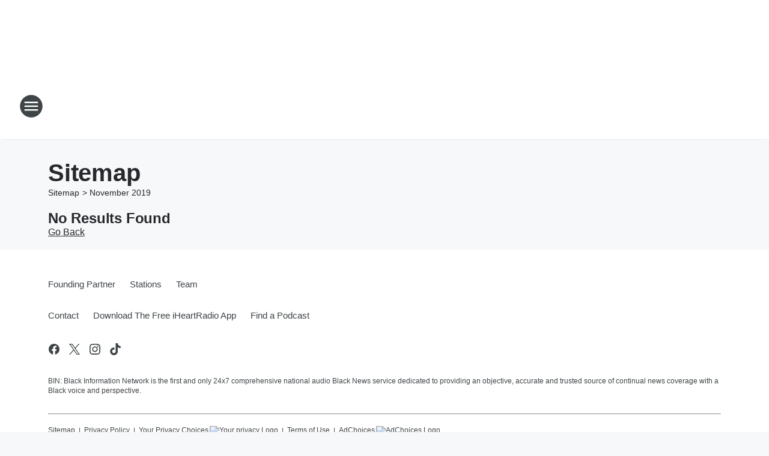

--- FILE ---
content_type: text/html; charset=utf-8
request_url: https://www.binnews.com/sitemap/2019/11/
body_size: 92414
content:
<!DOCTYPE html>
        <html lang="en" dir="ltr">
            <head>
                <meta charset="UTF-8">
                <meta name="viewport" content="width=device-width, initial-scale=1.0">
                
                <style>:root{--color-white:#fff;--color-black:#000;--color-red:red;--color-brand-red:#c6002b;--color-brand-grey:#939697;--palette-red-600:#c6002b;--palette-red-500:#cd212e;--palette-red-400:#e22c3a;--palette-red-300:#f4747c;--palette-red-200:#f79096;--palette-red-100:#f4adb1;--palette-orange-600:#fb6825;--palette-orange-500:#fc833e;--palette-orange-400:#fc9e65;--palette-orange-300:#fdb990;--palette-orange-200:#fdd5bb;--palette-orange-100:#fef1e8;--palette-yellow-600:#fcba38;--palette-yellow-500:#fdc64c;--palette-yellow-400:#fdd36f;--palette-yellow-300:#fddf96;--palette-yellow-200:#feecbf;--palette-yellow-100:#fff8e9;--palette-green-600:#46815a;--palette-green-500:#62aa7b;--palette-green-400:#78d297;--palette-green-300:#8bdea7;--palette-green-200:#9ce2b4;--palette-green-100:#ace7c0;--palette-blue-600:#0055b7;--palette-blue-500:#509da7;--palette-blue-400:#60bac6;--palette-blue-300:#68c8d5;--palette-blue-200:#84dae5;--palette-blue-100:#a3e2eb;--palette-purple-600:#793cb7;--palette-purple-500:#8d5bcd;--palette-purple-400:#a071dc;--palette-purple-300:#a586e5;--palette-purple-200:#b895f2;--palette-purple-100:#c7a3f5;--palette-grey-600:#27292d;--palette-grey-600-rgb:39,41,45;--palette-grey-500:#3f4447;--palette-grey-500-rgb:63,68,71;--palette-grey-400:#717277;--palette-grey-400-rgb:113,114,119;--palette-grey-300:#a9afb2;--palette-grey-300-rgb:169,175,178;--palette-grey-250:#dadfe3;--palette-grey-250-rgb:218,223,227;--palette-grey-200:#e6eaed;--palette-grey-200-rgb:230,234,237;--palette-grey-150:#edf1f3;--palette-grey-150-rgb:237,241,243;--palette-grey-100:#f6f8f9;--palette-grey-100-rgb:246,248,249;--accent-color:var(--palette-grey-600);--station-accent-background:var(--palette-grey-600);--station-accent-background-overlay:var(--accent-color);--station-accent-foreground:var(--color-white);--station-font-family:"Segoe UI",Helvetica,Arial,sans-serif,"Apple Color Emoji","Segoe UI Emoji","Segoe UI Symbol";--body-bgcolor:var(--palette-grey-100);--body-font-family:var(--station-font-family);--body-font-size:1.6rem;--body-font-size-2:1.4rem;--body-text-color:var(--palette-grey-600);--secondary-text-color:var(--palette-grey-500);--caption-text-color:var(--palette-grey-400);--default-link-color:var(--palette-grey-600);--default-link-hover-color:var(--palette-grey-500);--station-link-color:var(--accent-color);--station-link-hover-color:var(--default-link-hover-color);--content-min-width:90rem;--content-max-width:128rem;--grid-vertical-spacing:3.2rem;--base-grid-gap:1.6rem;--region-row-gap:var(--grid-vertical-spacing);--grid-gutter-width:1.6rem;--front-matter-grid-column:2;--two-column-grid-template-columns:var(--grid-gutter-width) minmax(28.8rem,1fr) var(--grid-gutter-width);--full-width-grid-template-columns:1fr;--full-width-grid-block-template-columns:var(--grid-gutter-width) minmax(28.8rem,1fr) var(--grid-gutter-width);--site-theme-overlay-opacity:0.25;--site-theme-foreground-color:var(--palette-grey-500);--site-theme-foreground-hover-color:var(--palette-grey-400);--site-theme-background-color:var(--color-white);--text-highlight-background:var(--color-black);--text-highlight-foreground:var(--color-white);--alert-background-color:var(--palette-blue-600);--alert-foreground-color:var(--color-white);--browser-checker-bg-color:var(--palette-grey-400);--browser-checker-text-color:var(--color-black);--eyebrow-text-color:var(--palette-grey-600);--byline-text-color:var(--palette-grey-600);--button-background:var(--palette-grey-600);--button-foreground:var(--color-white);--button-border:none;--button-padding:1.5rem 2.4rem;--button-radius:99.9rem;--button-font-size:1.5rem;--button-font-weight:600;--button-line-height:2rem;--button-shadow:0 0.1rem 0.3rem rgba(0,0,0,.15);--button-hover-background:var(--palette-grey-500);--button-hover-foreground:var(--color-white);--button-hover-shadow:0 0.3rem 0.5rem rgba(0,0,0,.15);--button-hover-border:var(--button-border);--button-active-background:var(--button-background);--button-active-foreground:var(--button-foreground);--button-active-shadow:var(--button-shadow);--button-active-border:var(--button-border);--button-disabled-background:var(--palette-grey-250);--button-disabled-foreground:var(--palette-grey-300);--button-disabled-shadow:none;--button-disabled-border:var(--button-border);--button-secondary-background:transparent;--button-secondary-foreground:var(--palette-grey-600);--button-secondary-border:0.1rem solid var(--palette-grey-600);--button-secondary-hover-background:var(--palette-grey-150);--button-secondary-hover-foreground:var(--button-secondary-foreground);--button-secondary-hover-border:var(--button-secondary-border);--button-secondary-active-background:var(--palette-grey-600);--button-secondary-active-foreground:var(--color-white);--button-secondary-active-border:var(--button-secondary-border);--button-customized-foreground:var(--body-text-color);--button-customized-background:transparent;--button-customized-hover-foreground:var(--body-text-color);--button-customized-hover-background:transparent;--block-theme-foreground-color:var(--body-text-color);--block-theme-background-color:var(--palette-grey-200);--block-theme-background-overlay:transparent;--heading-vertical-margin:2.4rem;--card-heading-color:var(--palette-grey-600);--card-bg-color:var(--color-white);--card-text-primary-color:var(--palette-grey-600);--card-text-secondary-color:var(--palette-grey-500);--tabs-text-default-color:var(--palette-grey-500);--tabs-text-active-color:var(--palette-grey-600);--fader-bg-color:var(--palette-grey-200);--fader-width:3.2rem;--fader-gradient:linear-gradient(to right,rgba(var(--palette-grey-200-rgb),0) 0%,var(--palette-grey-200) 90%);--viewmore-text-color:var(--palette-grey-600);--heading-text-color:var(--body-text-color);--container-max-width:128rem;--container-horizontal-margin:1.6rem;--container-block-vertical-margin:1.6rem;--container-width:calc(100vw - var(--container-horizontal-margin)*2);--container-block-width:var(--container-width);--navigation-zindex:999;--playerbar-zindex:9;--legalnotice-zindex:10;--modal-zindex:1000;--heading-font-weight:900;--heading-margin-default:0;--heading-1-font-size:3.2rem;--heading-1-line-height:3.6rem;--heading-2-font-size:2.4rem;--heading-2-line-height:2.8rem;--heading-3-font-size:2.4rem;--heading-3-line-height:2.8rem;--heading-4-font-size:1.8rem;--heading-4-line-height:2.2rem;--heading-5-font-size:1.6rem;--heading-5-line-height:2rem;--heading-6-font-size:1.4rem;--heading-6-line-height:1.6rem;--elevation-1:0 0.1rem 0.3rem rgba(0,0,0,.15);--elevation-4:0 0.3rem 0.5rem rgba(0,0,0,.15);--elevation-6:0 0.5rem 0.8rem rgba(0,0,0,.15);--elevation-8:0 0.8rem 2.4rem rgba(0,0,0,.15);--elevation-up:0 -0.1rem 0.3rem -0.3rem #000;--elevation-down:0 0.1rem 0.3rem -0.3rem #000;--weather-icon-color:var(--color-white);--arrow-icon-color:var(--color-white);--icon-default-width:2.4rem;--icon-default-height:2.4rem;--icon-primary-color:var(--palette-grey-500);--icon-secondary-color:var(--color-white);--icon-primary-hover-color:var(--palette-grey-400);--icon-secondary-hover-color:var(--color-white);--search-input-foreground:var(--palette-grey-600);--search-input-background:transparent;--search-container-background:var(--color-white);--search-input-placeholder:var(--palette-grey-400);--template-grid-height:100%}@media screen and (min-width:768px){:root{--max-gutter:calc((100% - var(--container-max-width))/2);--grid-gutter-width:minmax(2rem,var(--max-gutter));--base-grid-gap:3.2rem;--two-column-grid-template-columns:var(--grid-gutter-width) minmax(32rem,60rem) minmax(32rem,38rem) var(--grid-gutter-width)}}@media screen and (min-width:1060px){:root{--grid-gutter-width:minmax(8rem,var(--max-gutter));--two-column-grid-template-columns:var(--grid-gutter-width) minmax(52rem,90rem) 38rem var(--grid-gutter-width);--full-width-grid-block-template-columns:var(--grid-gutter-width) minmax(90rem,1fr) var(--grid-gutter-width);--container-horizontal-margin:8rem;--container-block-vertical-margin:3.2rem;--heading-1-font-size:4rem;--heading-1-line-height:4.8rem;--heading-2-font-size:3.2rem;--heading-2-line-height:3.6rem}}body.theme-night{--site-theme-foreground-color:var(--palette-grey-100);--site-theme-foreground-hover-color:var(--palette-grey-300);--site-theme-background-color:var(--color-black);--alert-background-color:var(--color-white);--alert-foreground-color:var(--color-black);--search-input-foreground:var(--site-theme-foreground-color);--search-container-background:var(--site-theme-background-color);--search-input-placeholder:var(--site-theme-foreground-hover-color);--station-accent-background:var(--color-white);--station-accent-background-overlay:var(--accent-color);--station-accent-foreground:var(--color-black);--block-theme-background-color:var(--palette-grey-600);--block-theme-background-overlay:var(--accent-color);--block-theme-foreground-color:var(--color-white)}body.theme-night .themed-block{--tabs-text-default-color:var(--palette-grey-100);--tabs-text-active-color:var(--palette-grey-200);--card-text-primary-color:var(--block-theme-foreground-color);--card-text-secondary-color:var(--block-theme-foreground-color);--viewmore-text-color:var(--block-theme-foreground-color);--icon-primary-color:var(--block-theme-foreground-color);--heading-text-color:var(--block-theme-foreground-color);--default-link-color:var(--block-theme-foreground-color);--body-text-color:var(--block-theme-foreground-color);--fader-gradient:none;--eyebrow-text-color:var(--block-theme-foreground-color);--button-background:var(--color-white);--button-foreground:var(--palette-grey-600);--button-border:none;--button-hover-background:var(--palette-grey-100);--button-hover-foreground:var(--palette-grey-600);--button-active-background:var(--button-hover-background);--button-active-foreground:var(--button-hover-foreground);--button-disabled-background:var(--palette-grey-400);--button-disabled-foreground:var(--palette-grey-300);--button-secondary-background:transparent;--button-secondary-foreground:var(--color-white);--button-secondary-border:0.1rem solid var(--palette-grey-100);--button-secondary-hover-background:var(--palette-grey-100);--button-secondary-hover-foreground:var(--palette-grey-600);--button-secondary-hover-border:var(--button-secondary-border);--button-secondary-active-background:var(--color-white);--button-secondary-active-foreground:var(--palette-grey-600);--button-secondary-active-border:var(--button-secondary-border)}body.template-coast{--accent-color:var(--palette-grey-100);--body-bgcolor:var(--color-black);--body-text-color:var(--color-white);--card-heading-color:var(--color-white);--card-bg-color:transparent;--card-text-primary-color:var(--color-white);--card-text-secondary-color:var(--palette-grey-100);--heading-text-color:var(--body-text-color);--tabs-text-default-color:var(--color-white);--tabs-text-active-color:var(--palette-grey-100);--button-customized-foreground:var(--default-link-color);--button-customized-hover-foreground:var(--default-link-hover-color)}.card-title{font-size:var(--heading-4-font-size);font-weight:var(--heading-font-weight);line-height:var(--heading-4-line-height)}.alerts:not(:empty),.themed-block{background-color:var(--block-theme-background-color);max-width:none;position:relative}.theme-night .alerts:not(:empty)>*,.theme-night .themed-block>*{position:relative;z-index:1}.theme-night .alerts:not(:empty):before,.theme-night .themed-block:before{background-color:var(--block-theme-background-overlay);content:"";display:inline-flex;height:100%;left:0;opacity:var(--site-theme-overlay-opacity);position:absolute;top:0;width:100%;z-index:0}.subheading{color:var(--secondary-text-color)}.caption{color:var(--caption-text-color)}.scroll-blocker{background-color:rgba(0,0,0,.7);height:100vh;left:0;opacity:0;position:fixed;top:0;transition:visibility 0s ease-in-out,opacity .3s;visibility:hidden;width:100%;z-index:10}.no-content{display:none}.hidden{display:none!important}.search-button{background-color:transparent;border:none;cursor:pointer;line-height:0;margin:0;padding:0}.search-button svg .primary-path{fill:var(--icon-primary-color)}.search-button:active svg .primary-path,.search-button:hover svg .primary-path{fill:var(--icon-primary-hover-color)}.text-default{color:var(--palette-grey-500)}.text-headline{color:var(--palette-grey-600)}.text-caption{color:var(--palette-grey-400)}.text-on-dark{color:#fff}.text-on-light{color:var(--palette-grey-500)}.text-inactive{color:var(--palette-grey-300)}.text-link{color:var(--palette-red-400)}.bg-default{background-color:var(--palette-grey-100)}.bg-light{background-color:#fff}.bg-dark{background-color:var(--palette-grey-600)}.bg-inactive{background-color:var(--palette-grey-300)}.bg-selected{background-color:var(--palette-red-400)}.border-default{border-color:var(--palette-grey-300)}.border-neutral-light{border-color:var(--palette-grey-200)}.border-neutral-dark{border-color:var(--palette-grey-400)}.border-dark{border-color:var(--palette-grey-500)}.card{box-shadow:var(--elevation-1)}.card:hover{box-shadow:var(--elevation-4)}.menu{box-shadow:var(--elevation-6)}.dialog{box-shadow:var(--elevation-8)}.elevation-01,.navigation-bar{box-shadow:var(--elevation-1)}.elevation-01,.elevation-04{border-radius:.6rem}.elevation-04{box-shadow:var(--elevation-4)}.elevation-06{border-radius:.6rem;box-shadow:var(--elevation-6)}.elevation-08{border-radius:.6rem;box-shadow:var(--elevation-8)}.elevation-up{border-radius:.6rem;box-shadow:var(--elevation-up)}.img-responsive{height:auto;max-width:100%}.warning-text{background:var(--palette-yellow-300);border-radius:.6rem;box-shadow:0 .4rem .4rem rgba(0,0,0,.1);color:var(--palette-grey-600);display:flex;font-size:1.6rem;font-weight:400;gap:.8rem;padding:1.6rem;width:100%}.warning-text:before{content:url("data:image/svg+xml;utf8,<svg xmlns='http://www.w3.org/2000/svg' fill='brown'><path d='M11.777.465a.882.882 0 00-1.554 0L.122 18.605C-.224 19.225.208 20 .899 20H21.1c.691 0 1.123-.775.777-1.395L11.777.465zM11 12.5c-.55 0-1-.45-1-1v-4c0-.55.45-1 1-1s1 .45 1 1v4c0 .55-.45 1-1 1zm0 4a1 1 0 110-2 1 1 0 010 2z' /></svg>");display:block;height:2rem;width:2.2rem}.fader{position:relative}.fader:after{background:var(--fader-gradient);content:"";display:inline-block;height:100%;position:absolute;right:-.1rem;top:-.1rem;width:var(--fader-width)}.fader .fade{display:none}.alerts:not(:empty){margin-bottom:-.1rem;padding:2.4rem 0}hr.divider{background-color:var(--palette-grey-300);border:none;height:.1rem;margin:0}hr.dark{background:var(--palette-grey-400)}html{font-size:10px;margin:0;max-width:100vw;padding:0;width:100%}html *{box-sizing:border-box}@-moz-document url-prefix(){body{font-weight:lighter}}body{background-color:var(--body-bgcolor);color:var(--body-text-color);font-family:var(--body-font-family);font-size:var(--body-font-size);margin:0;overflow:hidden;overflow-anchor:none;padding:0;position:relative;width:100%}body.no-scroll{height:100vh;overflow:hidden}body.no-scroll .scroll-blocker{opacity:1;visibility:visible}a{color:var(--default-link-color)}a.next-page{height:.1rem;visibility:hidden}h1,h2,h3,h4,h5,h6{color:var(--heading-text-color);font-weight:var(--heading-font-weight);margin:var(--heading-margin-default)}h1,h2,h3,h4{letter-spacing:-.02rem}h1{font-size:var(--heading-1-font-size);line-height:var(--heading-1-line-height)}h2{font-size:var(--heading-2-font-size);line-height:var(--heading-2-line-height)}h3{font-size:var(--heading-3-font-size);line-height:var(--heading-3-line-height)}h4{font-size:var(--heading-4-font-size);line-height:var(--heading-4-line-height)}h5{font-size:var(--heading-5-font-size);line-height:var(--heading-5-line-height)}h6{font-size:var(--heading-6-font-size);line-height:var(--heading-6-line-height)}figure{margin:0 auto}[type=email],[type=number],[type=password],input[type=text]{background:#fff;border:.1rem solid #717277;border-radius:.6rem}.tabbed-item:focus{background-color:#ff0!important;outline:.2rem dashed red!important}button{font-family:var(--body-font-family)}svg .primary-path{fill:var(--icon-primary-color)}svg .secondary-path{fill:var(--icon-secondary-color)}::selection{background-color:var(--text-highlight-background);color:var(--text-highlight-foreground)}@media print{@page{size:A4 portrait;margin:1cm}::-webkit-scrollbar{display:none}body{background:#fff!important;color:#000;font:13pt Georgia,Times New Roman,Times,serif;line-height:1.3;margin:0}#app{display:block;height:100%;width:auto}h1{font-size:24pt}h2,h3,h4{font-size:14pt;margin-top:2.5rem}h1,h2,h3,h4,h5,h6{page-break-after:avoid}a,blockquote,h1,h2,h3,h4,h5,h6,img,p{page-break-inside:avoid}img{page-break-after:avoid}pre,table{page-break-inside:avoid}a,a:link,a:visited{background:transparent;color:#520;font-weight:700;text-align:left;text-decoration:underline}a[href^="#"]{font-weight:400;text-decoration:none}a:after>img,article a[href^="#"]:after{content:""}address,blockquote,dd,dt,li,p{font-size:100%}ol,ul{list-style:square;margin-bottom:20pt;margin-left:18pt}li{line-height:1.6em}.component-site-header{display:block;position:relative}.component-site-header .main-header-items{display:block;width:100%}iframe{height:0!important;line-height:0pt!important;overflow:hidden!important;white-space:nowrap;width:0!important}.component-ad-unit,.component-pushdown,.component-recommendation,.component-social-network-icons,.footer-national-links,.lower-footer-national-links,.nav-toggler,.search-user-container,.share-icons,iframe,nav{display:none}}.component-app{background-color:pink;display:flex;flex-direction:column}.template-grid{display:grid;grid-template-areas:"router-outlet" "player-bar";grid-template-columns:1fr;grid-template-rows:1fr auto;height:100vh;height:var(--template-grid-height);overflow:hidden}.template-grid>.component-routes{grid-area:router-outlet;overflow:auto}.template-grid>.ihr-player-bar{grid-area:player-bar}
/*# sourceMappingURL=local-critical-style.5a54a2ee878d2c1e77ca.css.map*/</style>
                <link rel="preconnect" href="https://static.inferno.iheart.com" data-reactroot=""/><link rel="preconnect" href="https://i.iheart.com" data-reactroot=""/><link rel="preconnect" href="https://webapi.radioedit.iheart.com" data-reactroot=""/><link rel="preconnect" href="https://us.api.iheart.com" data-reactroot=""/><link rel="preconnect" href="https://https://cdn.cookielaw.org" data-reactroot=""/><link rel="preconnect" href="https://www.iheart.com" data-reactroot=""/><link rel="dns-prefetch" href="https://static.inferno.iheart.com" data-reactroot=""/><link rel="preload" href="https://cdn.cookielaw.org/consent/7d044e9d-e966-4b73-b448-a29d06f71027/otSDKStub.js" as="script" data-reactroot=""/><link rel="preload" href="https://cdn.cookielaw.org/opt-out/otCCPAiab.js" as="script" data-reactroot=""/>
                
                <link data-chunk="bundle" rel="stylesheet" href="https://static.inferno.iheart.com/inferno/styles/bundle.ae0ba735483751a796dd.css">
<link data-chunk="local" rel="stylesheet" href="https://static.inferno.iheart.com/inferno/styles/local.bc06f128f534d4a5d747.css">
                <style data-reactroot="">:root {
        --station-font-family: "Roboto","Segoe UI",Helvetica,Arial,sans-serif,"Apple Color Emoji","Segoe UI Emoji","Segoe UI Symbol";
        --gradient-start: hsl(347,76.3%,35%);
        --gradient-stop: hsl(347,76.3%,29%);
        
                --accent-color: #D81D45;
            
        
             --darkFooterColor: hsl(347,76.3%,33%);
             
        --premiere-footer-dark-color:var(--darkFooterColor);
    }</style>
                
                <title data-rh="true">BIN: Black Information Network - Because Truth Matters</title>
                <link data-rh="true" rel="shortcut icon" type="" title="" href="https://i.iheart.com/v3/re/assets.brands/5ef64ed0877df3bdffa33e86?ops=gravity(%22center%22),contain(32,32),quality(65)"/><link data-rh="true" rel="apple-touch-icon" type="" title="" href="https://i.iheart.com/v3/re/assets.brands/5ef64ed0877df3bdffa33e86?ops=new(),flood(%22white%22),swap(),merge(%22over%22),gravity(%22center%22),contain(167,167),quality(80),format(%22png%22)"/><link data-rh="true" rel="image_src" type="" title="" href="https://i.iheart.com/v3/re/assets.brands/5f46b85ccee3b76b073b58f3?ops=gravity(%22center%22),contain(1200,675),quality(65)"/><link data-rh="true" rel="canonical" type="" title="" href="https://www.binnews.com/sitemap/2019/11/"/>
                <meta data-rh="true" property="og:locale" content="en_us"/><meta data-rh="true" name="msapplication-TileColor" content="#fff"/><meta data-rh="true" name="msvalidate.01" content="E98E323249F89ACF6294F958692E230B"/><meta data-rh="true" name="format-detection" content="telephone=no"/><meta data-rh="true" name="theme-color" content="#D81D45"/><meta data-rh="true" property="og:title" content="BIN: Black Information Network - Because Truth Matters"/><meta data-rh="true" property="twitter:title" content="BIN: Black Information Network - Because Truth Matters"/><meta data-rh="true" itemprop="name" content="BIN: Black Information Network - Because Truth Matters"/><meta data-rh="true" name="description" content="BIN: Black Information Network is the first and only 24x7 comprehensive national audio Black News service dedicated to providing an objective, accurate and trusted source of continual news coverage with a Black voice and perspective."/><meta data-rh="true" property="og:description" content="BIN: Black Information Network is the first and only 24x7 comprehensive national audio Black News service dedicated to providing an objective, accurate and trusted source of continual news coverage with a Black voice and perspective."/><meta data-rh="true" property="twitter:description" content="BIN: Black Information Network is the first and only 24x7 comprehensive national audio Black News service dedicated to providing an objective, accurate and trusted source of continual news coverage with a Black voice and perspective."/><meta data-rh="true" itemprop="description" content="BIN: Black Information Network is the first and only 24x7 comprehensive national audio Black News service dedicated to providing an objective, accurate and trusted source of continual news coverage with a Black voice and perspective."/><meta data-rh="true" name="keywords" content="Black Information Network, BIN, Black News"/><meta data-rh="true" property="og:url" content="https://www.binnews.com/sitemap/2019/11/"/><meta data-rh="true" property="twitter:url" content="https://www.binnews.com/sitemap/2019/11/"/><meta data-rh="true" itemprop="url" content="https://www.binnews.com/sitemap/2019/11/"/><meta data-rh="true" name="thumbnail" content="https://i.iheart.com/v3/re/assets.brands/5f46b85ccee3b76b073b58f3?ops=gravity(%22center%22),contain(1200,675),quality(65)"/><meta data-rh="true" property="og:image" content="https://i.iheart.com/v3/re/assets.brands/5f46b85ccee3b76b073b58f3?ops=gravity(%22center%22),contain(1200,675),quality(65)"/><meta data-rh="true" property="og:image:width" content="1200"/><meta data-rh="true" property="og:image:height" content="675"/><meta data-rh="true" property="twitter:image" content="https://i.iheart.com/v3/re/assets.brands/5f46b85ccee3b76b073b58f3?ops=gravity(%22center%22),contain(1200,675),quality(65)"/><meta data-rh="true" itemprop="image" content="https://i.iheart.com/v3/re/assets.brands/5f46b85ccee3b76b073b58f3?ops=gravity(%22center%22),contain(1200,675),quality(65)"/><meta data-rh="true" name="msapplication-TileImage" content="https://i.iheart.com/v3/re/assets.brands/5f46b85ccee3b76b073b58f3?ops=gravity(%22center%22),contain(1200,675),quality(65)"/><meta data-rh="true" property="twitter:card" content="Summary"/><meta data-rh="true" property="twitter:site" content="@blackinfonet"/><meta data-rh="true" property="twitter:creator" content="@blackinfonet"/><meta data-rh="true" property="twitter:domain" content="www.binnews.com"/><meta data-rh="true" property="og:site_name" content="BIN: Black Information Network"/><meta data-rh="true" name="application-name" content="BIN: Black Information Network"/><meta data-rh="true" name="google-site-verification" content="p2FWrUKxtwBmQgHV4CjD80oKdZZBjmMNByoWvZMsYso"/>
                
            </head>
            <body class="theme-light template-default">
                <div id="app"><div class="component-template template-grid" data-reactroot=""><div class="component-routes"><div class="component-pushdown"><div tabindex="-1" class="component-ad-unit lazy-load" data-position="3330" data-split="50" id="dfp-ad-3330-ad:top-leaderboard"></div></div><header class="component-site-header"><section class="main-header-items"><button aria-label="Open Site Navigation" class="nav-toggler" tabindex="0"><svg tabindex="-1" focusable="false" class="svg-icon icon-hamburger" width="32px" height="32px" viewBox="0 0 32 32" fill="none" xmlns="http://www.w3.org/2000/svg"><circle cx="16" cy="16" r="15" fill="none" stroke="none" stroke-width="2"></circle><path fill-rule="evenodd" clip-rule="evenodd" tabindex="-1" class="primary-path" fill="none" d="M7 22h18v-2H7v2zm0-5h18v-2H7v2zm0-7v2h18v-2H7z"></path></svg></button><nav class="" tabindex="-1" aria-hidden="true" aria-label="Primary Site Navigation" id="component-site-nav"><header class="navbar-header"><figure class="component-station-logo"><a aria-label="Station Link" tabindex="0" href="/"><img src="https://i.iheart.com/v3/re/assets.brands/5f46b85ccee3b76b073b58f3?ops=gravity(%22center%22),contain(180,60)&amp;quality=80" data-src="https://i.iheart.com/v3/re/assets.brands/5f46b85ccee3b76b073b58f3?ops=gravity(%22center%22),contain(180,60)&amp;quality=80" data-srcset="https://i.iheart.com/v3/re/assets.brands/5f46b85ccee3b76b073b58f3?ops=gravity(%22center%22),contain(180,60)&amp;quality=80 1x,https://i.iheart.com/v3/re/assets.brands/5f46b85ccee3b76b073b58f3?ops=gravity(%22center%22),contain(360,120)&amp;quality=80 2x" sizes="" alt="BIN: Black Information Network - Because Truth Matters" class="lazyload" srcSet="https://i.iheart.com/v3/re/assets.brands/5f46b85ccee3b76b073b58f3?ops=gravity(%22center%22),contain(180,60)&amp;quality=80 1x,https://i.iheart.com/v3/re/assets.brands/5f46b85ccee3b76b073b58f3?ops=gravity(%22center%22),contain(360,120)&amp;quality=80 2x" width="180" height="60"/></a></figure><button class="CloseButton-module_close_4S+oa undefined" aria-label="Close Site Navigation" tabindex="0"><svg class="svg-icon icon-close" focusable="false" tabindex="-1" aria-hidden="true" width="24" height="24" viewBox="0 0 24 24" fill="none" xmlns="http://www.w3.org/2000/svg"><path aria-hidden="true" focusable="false" tabindex="-1" class="primary-path" d="M18.3 5.70997C17.91 5.31997 17.28 5.31997 16.89 5.70997L12 10.59L7.10997 5.69997C6.71997 5.30997 6.08997 5.30997 5.69997 5.69997C5.30997 6.08997 5.30997 6.71997 5.69997 7.10997L10.59 12L5.69997 16.89C5.30997 17.28 5.30997 17.91 5.69997 18.3C6.08997 18.69 6.71997 18.69 7.10997 18.3L12 13.41L16.89 18.3C17.28 18.69 17.91 18.69 18.3 18.3C18.69 17.91 18.69 17.28 18.3 16.89L13.41 12L18.3 7.10997C18.68 6.72997 18.68 6.08997 18.3 5.70997Z" fill="#3F4447"></path></svg></button></header><hr class="divider"/><section class="nav-inner-wrapper"><ul style="max-height:calc(100vh - 100px)" class="menu-container main-nav"><li class="menu-top-label"><button aria-label="Listen" class="button-text" tabindex="0"><span class="menu-label">Listen</span></button></li><li class="menu-top-label"><a aria-label="Black America&#x27;s Election HQ" tabindex="0" href="/featured/bin-election-coverage/">Black America&#x27;s Election HQ</a></li><li class="menu-top-label"><a aria-label="Our Founding Partner" tabindex="0" href="/partners/">Our Founding Partner</a></li><li class="menu-top-label"><a aria-label="Our Voices" tabindex="0" href="/featured/our-voices-2025/">Our Voices</a></li><li class="menu-top-label"><a aria-label="Lock It and Store It!" tabindex="0" href="/featured/gun-safety/">Lock It and Store It!</a></li><li class="menu-top-label"><a aria-label="Saving Black Moms" tabindex="0" href="/featured/saving-black-moms/">Saving Black Moms</a></li><li class="menu-top-label"><a aria-label="BIN: Black Information Network Stations" tabindex="0" href="/stations/">BIN: Black Information Network Stations</a></li><li class="menu-top-label"><a aria-label="BIN: Black Information Network Team" tabindex="0" href="/team/">BIN: Black Information Network Team</a></li><li class="menu-top-label"><a tabindex="0" href="/contact/">Contact</a></li><li class="menu-top-label"><a tabindex="0" href="/newsletter/">Newsletter</a></li><ul class="component-social-icons"><li class="icon-container"><a href="//www.facebook.com/BlackInformationNetwork" aria-label="Visit us on facebook" target="_blank" rel="noopener"><svg tabindex="-1" focusable="false" class="svg-icon icon-facebook" width="24" height="24" viewBox="0 0 24 24" xmlns="http://www.w3.org/2000/svg" fill="none"><path class="primary-path" tabindex="-1" d="M21 12C21 7.02891 16.9711 3 12 3C7.02891 3 3 7.02891 3 12C3 16.493 6.29062 20.216 10.5938 20.891V14.6016H8.30859V12H10.5938V10.0172C10.5938 7.76191 11.9367 6.51562 13.9934 6.51562C14.9777 6.51562 16.0078 6.69141 16.0078 6.69141V8.90625H14.8723C13.7543 8.90625 13.4062 9.60059 13.4062 10.3125V12H15.9023L15.5033 14.6016H13.4062V20.891C17.7094 20.216 21 16.493 21 12Z" fill="#27292D"></path><path class="secondary-path" tabindex="-1" d="M15.5033 14.6016L15.9023 12H13.4062V10.3125C13.4062 9.60059 13.7543 8.90625 14.8723 8.90625H16.0078V6.69141C16.0078 6.69141 14.9777 6.51562 13.9934 6.51562C11.9367 6.51562 10.5938 7.76191 10.5938 10.0172V12H8.30859V14.6016H10.5938V20.891C11.0525 20.9631 11.5219 21 12 21C12.4781 21 12.9475 20.9631 13.4062 20.891V14.6016H15.5033Z" fill="white"></path></svg></a></li><li class="icon-container"><a href="//www.x.com/blackinfonet" aria-label="Visit us on X" target="_blank" rel="noopener"><svg tabindex="-1" focusable="false" class="svg-icon icon-twitter" xmlns="http://www.w3.org/2000/svg" width="24" height="24" viewBox="0 0 24 24" fill="none"><path class="primary-path" d="M13.7124 10.6218L20.4133 3H18.8254L13.0071 9.61788L8.35992 3H3L10.0274 13.0074L3 21H4.58799L10.7324 14.0113L15.6401 21H21L13.7124 10.6218ZM11.5375 13.0956L10.8255 12.0991L5.16017 4.16971H7.59922L12.1712 10.5689L12.8832 11.5655L18.8262 19.8835H16.3871L11.5375 13.0956Z" fill="#27292D"></path></svg></a></li><li class="icon-container"><a href="//www.instagram.com/BlackInformationNetwork" aria-label="Visit us on instagram" target="_blank" rel="noopener"><svg tabindex="-1" focusable="false" class="svg-icon icon-instagram" width="24" height="24" viewBox="0 0 24 24" fill="none" xmlns="http://www.w3.org/2000/svg"><path class="primary-path" tabindex="-1" fill-rule="evenodd" clip-rule="evenodd" d="M12.0001 7.37836C11.086 7.37836 10.1924 7.64941 9.43242 8.15724C8.6724 8.66508 8.08003 9.38688 7.73023 10.2314C7.38043 11.0759 7.28891 12.0051 7.46723 12.9016C7.64556 13.7981 8.08573 14.6216 8.73208 15.268C9.37842 15.9143 10.2019 16.3545 11.0984 16.5328C11.9949 16.7112 12.9242 16.6196 13.7687 16.2698C14.6132 15.92 15.335 15.3277 15.8428 14.5676C16.3506 13.8076 16.6217 12.9141 16.6217 12C16.6217 10.7743 16.1348 9.59873 15.2681 8.732C14.4013 7.86528 13.2258 7.37836 12.0001 7.37836ZM12.0001 15C11.4067 15 10.8267 14.824 10.3334 14.4944C9.84003 14.1647 9.45553 13.6962 9.22847 13.148C9.00141 12.5998 8.94201 11.9966 9.05777 11.4147C9.17353 10.8328 9.45925 10.2982 9.87881 9.87867C10.2984 9.45912 10.8329 9.17341 11.4148 9.05765C11.9968 8.9419 12.6 9.00131 13.1482 9.22838C13.6963 9.45544 14.1649 9.83995 14.4945 10.3333C14.8241 10.8266 15.0001 11.4067 15.0001 12C15.0001 12.7956 14.684 13.5587 14.1214 14.1213C13.5588 14.6839 12.7957 15 12.0001 15Z" fill="#27292D"></path><path class="primary-path" tabindex="-1" d="M17.8842 7.19576C17.8842 7.79222 17.4007 8.27575 16.8042 8.27575C16.2078 8.27575 15.7243 7.79222 15.7243 7.19576C15.7243 6.5993 16.2078 6.11578 16.8042 6.11578C17.4007 6.11578 17.8842 6.5993 17.8842 7.19576Z" fill="#27292D"></path><path class="primary-path" tabindex="-1" fill-rule="evenodd" clip-rule="evenodd" d="M12 3C9.55581 3 9.24921 3.01036 8.28942 3.05416C7.33144 3.09789 6.67723 3.25001 6.10476 3.47251C5.50424 3.69849 4.96024 4.05275 4.51069 4.51058C4.05276 4.9601 3.6984 5.50411 3.47233 6.10466C3.25001 6.67716 3.09789 7.33137 3.05434 8.28935C3.01036 9.24915 3 9.55575 3 12C3 14.4443 3.01036 14.7509 3.05434 15.7107C3.09807 16.6687 3.25019 17.3229 3.47268 17.8953C3.69867 18.4959 4.05293 19.0399 4.51076 19.4894C4.96031 19.9472 5.50431 20.3015 6.10484 20.5275C6.67734 20.75 7.33154 20.9021 8.28949 20.9458C9.24944 20.9896 9.55592 21 12.0002 21C14.4444 21 14.751 20.9896 15.7108 20.9458C16.6688 20.9021 17.323 20.75 17.8955 20.5275C18.4933 20.2963 19.0363 19.9427 19.4896 19.4894C19.9428 19.0362 20.2964 18.4932 20.5276 17.8953C20.7501 17.3228 20.9023 16.6686 20.946 15.7107C20.9898 14.7507 21.0001 14.4443 21.0001 12C21.0001 9.55578 20.9898 9.24915 20.946 8.28935C20.9023 7.33137 20.7501 6.67716 20.5276 6.10469C20.3017 5.50417 19.9474 4.96016 19.4896 4.51062C19.04 4.0527 18.496 3.69836 17.8954 3.47233C17.3229 3.25001 16.6687 3.09789 15.7107 3.05434C14.7509 3.01036 14.4443 3 12 3ZM12 4.62165C14.4031 4.62165 14.6878 4.63084 15.6369 4.67414C16.5144 4.71418 16.9909 4.86077 17.308 4.98402C17.699 5.1283 18.0526 5.35835 18.3429 5.65727C18.6418 5.94757 18.8718 6.30118 19.0161 6.69209C19.1394 7.00923 19.286 7.48577 19.326 8.36326C19.3693 9.31231 19.3785 9.59694 19.3785 12.0001C19.3785 14.4033 19.3693 14.6879 19.326 15.637C19.286 16.5145 19.1393 16.991 19.0161 17.3082C18.8664 17.6963 18.6371 18.0488 18.3429 18.343C18.0487 18.6372 17.6962 18.8665 17.308 19.0162C16.9909 19.1395 16.5144 19.2861 15.6369 19.3261C14.688 19.3694 14.4034 19.3786 12 19.3786C9.59665 19.3786 9.31213 19.3694 8.36316 19.3261C7.48566 19.2861 7.00916 19.1395 6.69199 19.0162C6.30107 18.872 5.94747 18.6419 5.65716 18.343C5.35824 18.0527 5.12819 17.6991 4.98391 17.3082C4.86066 16.991 4.71404 16.5145 4.67403 15.637C4.63073 14.688 4.62155 14.4033 4.62155 12.0001C4.62155 9.59694 4.63073 9.31238 4.67403 8.36326C4.71408 7.48577 4.86066 7.00926 4.98391 6.69209C5.12821 6.30116 5.35828 5.94754 5.65723 5.65723C5.94754 5.35832 6.30115 5.12826 6.69206 4.98398C7.00919 4.86073 7.48574 4.71411 8.36323 4.6741C9.31228 4.6308 9.59683 4.62165 12 4.62165Z" fill="#27292D"></path></svg></a></li><li class="icon-container"><a href="//www.tiktok.com/@blackinformationnetwork" aria-label="Visit us on tiktok" target="_blank" rel="noopener"><svg tabindex="-1" focusable="false" class="svg-icon icon-tiktok" width="24" height="24" viewBox="0 0 24 24" xmlns="http://www.w3.org/2000/svg"><path class="primary-path" tabindex="-1" d="M20.7501 6.91071C19.5331 6.84196 18.3823 6.33443 17.5108 5.48214C17.0478 5.03475 16.683 4.49596 16.4394 3.9C16.1913 3.30286 16.0697 2.66078 16.0822 2.01428H12.5822V15.0179C12.5822 17.2143 11.2751 18.5107 9.65367 18.5107C9.26383 18.5197 8.87615 18.4504 8.5136 18.3068C8.15104 18.1633 7.82097 17.9484 7.54296 17.675C7.2645 17.4005 7.04247 17.0741 6.88939 16.7143C6.73851 16.3534 6.66081 15.9661 6.66081 15.575C6.66081 15.1838 6.73851 14.7966 6.88939 14.4357C7.04247 14.0759 7.2645 13.7495 7.54296 13.475C7.82097 13.2016 8.15104 12.9867 8.5136 12.8432C8.87615 12.6996 9.26383 12.6303 9.65367 12.6393C9.97636 12.6414 10.2964 12.6981 10.6001 12.8071V9.23571C10.2892 9.169 9.97165 9.13784 9.65367 9.14285C8.38222 9.14285 7.13932 9.51988 6.08215 10.2263C5.02498 10.9326 4.20101 11.9366 3.71445 13.1113C3.22788 14.286 3.10058 15.5786 3.34862 16.8256C3.59667 18.0726 4.20893 19.2181 5.10799 20.1171C6.00704 21.0162 7.1525 21.6284 8.39952 21.8765C9.64654 22.1245 10.9391 21.9972 12.1138 21.5107C13.2884 21.0241 14.2925 20.2001 14.9988 19.1429C15.7052 18.0858 16.0822 16.8429 16.0822 15.5714V8.78571C17.4634 9.70742 19.0897 10.1927 20.7501 10.1786V6.91071Z" fill="#27292D"></path></svg></a></li></ul></ul></section><footer class="navbar-footer"></footer></nav><figure class="component-station-logo"><a aria-label="Station Link" tabindex="0" href="/"><img src="https://i.iheart.com/v3/re/assets.brands/5f46b85ccee3b76b073b58f3?ops=gravity(%22center%22),contain(180,60)&amp;quality=80" data-src="https://i.iheart.com/v3/re/assets.brands/5f46b85ccee3b76b073b58f3?ops=gravity(%22center%22),contain(180,60)&amp;quality=80" data-srcset="https://i.iheart.com/v3/re/assets.brands/5f46b85ccee3b76b073b58f3?ops=gravity(%22center%22),contain(180,60)&amp;quality=80 1x,https://i.iheart.com/v3/re/assets.brands/5f46b85ccee3b76b073b58f3?ops=gravity(%22center%22),contain(360,120)&amp;quality=80 2x" sizes="" alt="BIN: Black Information Network - Because Truth Matters" class="lazyload" srcSet="https://i.iheart.com/v3/re/assets.brands/5f46b85ccee3b76b073b58f3?ops=gravity(%22center%22),contain(180,60)&amp;quality=80 1x,https://i.iheart.com/v3/re/assets.brands/5f46b85ccee3b76b073b58f3?ops=gravity(%22center%22),contain(360,120)&amp;quality=80 2x" width="180" height="60"/></a></figure><section class="listen-user-container"><div class="header-user"></div></section></section></header><main class="component-page two-column"><section class="col-left"><div class="component-sitemap"><div class="component-container component-title block"><h1>Sitemap</h1><div class="breadcrumbs"><a href="/sitemap/">Sitemap</a><span class="current-location">&gt; <!-- -->November<!-- --> <!-- -->2019</span></div></div><div class="sections"><h3>No Results Found</h3><a href="/sitemap/">Go Back</a></div></div></section></main><footer class="component-site-footer"><div class="component-container"><div class="footer-row footer-links"><ul class="footer-station-links"><li><a tabindex="0" href="/partners/">Founding Partner</a></li><li><a tabindex="0" href="/stations/">Stations</a></li><li><a tabindex="0" href="/team/">Team</a></li></ul><ul class="footer-national-links"><li><a tabindex="0" href="/contact/">Contact</a></li><li><a href="https://www.iheart.com/apps/" target="_blank" rel="noopener">Download The Free iHeartRadio App</a></li><li><a href="https://www.iheart.com/podcast/" target="_blank" rel="noopener">Find a Podcast</a></li></ul><div class="component-social-network-icons"><ul class="component-social-icons"><li class="icon-container"><a href="//www.facebook.com/BlackInformationNetwork" aria-label="Visit us on facebook" target="_blank" rel="noopener"><svg tabindex="-1" focusable="false" class="svg-icon icon-facebook" width="24" height="24" viewBox="0 0 24 24" xmlns="http://www.w3.org/2000/svg" fill="none"><path class="primary-path" tabindex="-1" d="M21 12C21 7.02891 16.9711 3 12 3C7.02891 3 3 7.02891 3 12C3 16.493 6.29062 20.216 10.5938 20.891V14.6016H8.30859V12H10.5938V10.0172C10.5938 7.76191 11.9367 6.51562 13.9934 6.51562C14.9777 6.51562 16.0078 6.69141 16.0078 6.69141V8.90625H14.8723C13.7543 8.90625 13.4062 9.60059 13.4062 10.3125V12H15.9023L15.5033 14.6016H13.4062V20.891C17.7094 20.216 21 16.493 21 12Z" fill="#27292D"></path><path class="secondary-path" tabindex="-1" d="M15.5033 14.6016L15.9023 12H13.4062V10.3125C13.4062 9.60059 13.7543 8.90625 14.8723 8.90625H16.0078V6.69141C16.0078 6.69141 14.9777 6.51562 13.9934 6.51562C11.9367 6.51562 10.5938 7.76191 10.5938 10.0172V12H8.30859V14.6016H10.5938V20.891C11.0525 20.9631 11.5219 21 12 21C12.4781 21 12.9475 20.9631 13.4062 20.891V14.6016H15.5033Z" fill="white"></path></svg></a></li><li class="icon-container"><a href="//www.x.com/blackinfonet" aria-label="Visit us on X" target="_blank" rel="noopener"><svg tabindex="-1" focusable="false" class="svg-icon icon-twitter" xmlns="http://www.w3.org/2000/svg" width="24" height="24" viewBox="0 0 24 24" fill="none"><path class="primary-path" d="M13.7124 10.6218L20.4133 3H18.8254L13.0071 9.61788L8.35992 3H3L10.0274 13.0074L3 21H4.58799L10.7324 14.0113L15.6401 21H21L13.7124 10.6218ZM11.5375 13.0956L10.8255 12.0991L5.16017 4.16971H7.59922L12.1712 10.5689L12.8832 11.5655L18.8262 19.8835H16.3871L11.5375 13.0956Z" fill="#27292D"></path></svg></a></li><li class="icon-container"><a href="//www.instagram.com/BlackInformationNetwork" aria-label="Visit us on instagram" target="_blank" rel="noopener"><svg tabindex="-1" focusable="false" class="svg-icon icon-instagram" width="24" height="24" viewBox="0 0 24 24" fill="none" xmlns="http://www.w3.org/2000/svg"><path class="primary-path" tabindex="-1" fill-rule="evenodd" clip-rule="evenodd" d="M12.0001 7.37836C11.086 7.37836 10.1924 7.64941 9.43242 8.15724C8.6724 8.66508 8.08003 9.38688 7.73023 10.2314C7.38043 11.0759 7.28891 12.0051 7.46723 12.9016C7.64556 13.7981 8.08573 14.6216 8.73208 15.268C9.37842 15.9143 10.2019 16.3545 11.0984 16.5328C11.9949 16.7112 12.9242 16.6196 13.7687 16.2698C14.6132 15.92 15.335 15.3277 15.8428 14.5676C16.3506 13.8076 16.6217 12.9141 16.6217 12C16.6217 10.7743 16.1348 9.59873 15.2681 8.732C14.4013 7.86528 13.2258 7.37836 12.0001 7.37836ZM12.0001 15C11.4067 15 10.8267 14.824 10.3334 14.4944C9.84003 14.1647 9.45553 13.6962 9.22847 13.148C9.00141 12.5998 8.94201 11.9966 9.05777 11.4147C9.17353 10.8328 9.45925 10.2982 9.87881 9.87867C10.2984 9.45912 10.8329 9.17341 11.4148 9.05765C11.9968 8.9419 12.6 9.00131 13.1482 9.22838C13.6963 9.45544 14.1649 9.83995 14.4945 10.3333C14.8241 10.8266 15.0001 11.4067 15.0001 12C15.0001 12.7956 14.684 13.5587 14.1214 14.1213C13.5588 14.6839 12.7957 15 12.0001 15Z" fill="#27292D"></path><path class="primary-path" tabindex="-1" d="M17.8842 7.19576C17.8842 7.79222 17.4007 8.27575 16.8042 8.27575C16.2078 8.27575 15.7243 7.79222 15.7243 7.19576C15.7243 6.5993 16.2078 6.11578 16.8042 6.11578C17.4007 6.11578 17.8842 6.5993 17.8842 7.19576Z" fill="#27292D"></path><path class="primary-path" tabindex="-1" fill-rule="evenodd" clip-rule="evenodd" d="M12 3C9.55581 3 9.24921 3.01036 8.28942 3.05416C7.33144 3.09789 6.67723 3.25001 6.10476 3.47251C5.50424 3.69849 4.96024 4.05275 4.51069 4.51058C4.05276 4.9601 3.6984 5.50411 3.47233 6.10466C3.25001 6.67716 3.09789 7.33137 3.05434 8.28935C3.01036 9.24915 3 9.55575 3 12C3 14.4443 3.01036 14.7509 3.05434 15.7107C3.09807 16.6687 3.25019 17.3229 3.47268 17.8953C3.69867 18.4959 4.05293 19.0399 4.51076 19.4894C4.96031 19.9472 5.50431 20.3015 6.10484 20.5275C6.67734 20.75 7.33154 20.9021 8.28949 20.9458C9.24944 20.9896 9.55592 21 12.0002 21C14.4444 21 14.751 20.9896 15.7108 20.9458C16.6688 20.9021 17.323 20.75 17.8955 20.5275C18.4933 20.2963 19.0363 19.9427 19.4896 19.4894C19.9428 19.0362 20.2964 18.4932 20.5276 17.8953C20.7501 17.3228 20.9023 16.6686 20.946 15.7107C20.9898 14.7507 21.0001 14.4443 21.0001 12C21.0001 9.55578 20.9898 9.24915 20.946 8.28935C20.9023 7.33137 20.7501 6.67716 20.5276 6.10469C20.3017 5.50417 19.9474 4.96016 19.4896 4.51062C19.04 4.0527 18.496 3.69836 17.8954 3.47233C17.3229 3.25001 16.6687 3.09789 15.7107 3.05434C14.7509 3.01036 14.4443 3 12 3ZM12 4.62165C14.4031 4.62165 14.6878 4.63084 15.6369 4.67414C16.5144 4.71418 16.9909 4.86077 17.308 4.98402C17.699 5.1283 18.0526 5.35835 18.3429 5.65727C18.6418 5.94757 18.8718 6.30118 19.0161 6.69209C19.1394 7.00923 19.286 7.48577 19.326 8.36326C19.3693 9.31231 19.3785 9.59694 19.3785 12.0001C19.3785 14.4033 19.3693 14.6879 19.326 15.637C19.286 16.5145 19.1393 16.991 19.0161 17.3082C18.8664 17.6963 18.6371 18.0488 18.3429 18.343C18.0487 18.6372 17.6962 18.8665 17.308 19.0162C16.9909 19.1395 16.5144 19.2861 15.6369 19.3261C14.688 19.3694 14.4034 19.3786 12 19.3786C9.59665 19.3786 9.31213 19.3694 8.36316 19.3261C7.48566 19.2861 7.00916 19.1395 6.69199 19.0162C6.30107 18.872 5.94747 18.6419 5.65716 18.343C5.35824 18.0527 5.12819 17.6991 4.98391 17.3082C4.86066 16.991 4.71404 16.5145 4.67403 15.637C4.63073 14.688 4.62155 14.4033 4.62155 12.0001C4.62155 9.59694 4.63073 9.31238 4.67403 8.36326C4.71408 7.48577 4.86066 7.00926 4.98391 6.69209C5.12821 6.30116 5.35828 5.94754 5.65723 5.65723C5.94754 5.35832 6.30115 5.12826 6.69206 4.98398C7.00919 4.86073 7.48574 4.71411 8.36323 4.6741C9.31228 4.6308 9.59683 4.62165 12 4.62165Z" fill="#27292D"></path></svg></a></li><li class="icon-container"><a href="//www.tiktok.com/@blackinformationnetwork" aria-label="Visit us on tiktok" target="_blank" rel="noopener"><svg tabindex="-1" focusable="false" class="svg-icon icon-tiktok" width="24" height="24" viewBox="0 0 24 24" xmlns="http://www.w3.org/2000/svg"><path class="primary-path" tabindex="-1" d="M20.7501 6.91071C19.5331 6.84196 18.3823 6.33443 17.5108 5.48214C17.0478 5.03475 16.683 4.49596 16.4394 3.9C16.1913 3.30286 16.0697 2.66078 16.0822 2.01428H12.5822V15.0179C12.5822 17.2143 11.2751 18.5107 9.65367 18.5107C9.26383 18.5197 8.87615 18.4504 8.5136 18.3068C8.15104 18.1633 7.82097 17.9484 7.54296 17.675C7.2645 17.4005 7.04247 17.0741 6.88939 16.7143C6.73851 16.3534 6.66081 15.9661 6.66081 15.575C6.66081 15.1838 6.73851 14.7966 6.88939 14.4357C7.04247 14.0759 7.2645 13.7495 7.54296 13.475C7.82097 13.2016 8.15104 12.9867 8.5136 12.8432C8.87615 12.6996 9.26383 12.6303 9.65367 12.6393C9.97636 12.6414 10.2964 12.6981 10.6001 12.8071V9.23571C10.2892 9.169 9.97165 9.13784 9.65367 9.14285C8.38222 9.14285 7.13932 9.51988 6.08215 10.2263C5.02498 10.9326 4.20101 11.9366 3.71445 13.1113C3.22788 14.286 3.10058 15.5786 3.34862 16.8256C3.59667 18.0726 4.20893 19.2181 5.10799 20.1171C6.00704 21.0162 7.1525 21.6284 8.39952 21.8765C9.64654 22.1245 10.9391 21.9972 12.1138 21.5107C13.2884 21.0241 14.2925 20.2001 14.9988 19.1429C15.7052 18.0858 16.0822 16.8429 16.0822 15.5714V8.78571C17.4634 9.70742 19.0897 10.1927 20.7501 10.1786V6.91071Z" fill="#27292D"></path></svg></a></li></ul></div><div class="description">BIN: Black Information Network is the first and only 24x7 comprehensive national audio Black News service dedicated to providing an objective, accurate and trusted source of continual news coverage with a Black voice and perspective.</div><hr/><ul class="lower-footer-national-links"><li><a tabindex="0" href="/sitemap/">Sitemap</a></li><li><a href="https://www.iheart.com/privacy/" target="_blank" rel="noopener">Privacy Policy</a></li><li><a href="https://privacy.iheart.com/" target="_blank" rel="noopener">Your Privacy Choices<img data-src="http://i-stg.iheart.com/v3/re/new_assets/66fee14066ebdb3465fd0684" alt="Your privacy Logo" class="lazyload" width="13" height="14"/></a></li><li><a href="https://www.iheart.com/terms/" target="_blank" rel="noopener">Terms of Use</a></li><li><a href="https://www.iheart.com/adchoices/" target="_blank" rel="noopener">AdChoices<img data-src="https://i.iheart.com/v3/re/new_assets/faf40618-8c4b-4554-939b-49bce06bbcca" alt="AdChoices Logo" class="lazyload" width="13" height="14"/></a></li></ul><div class="site-ownership"><div>© <!-- -->2026<!-- --> <!-- -->iHeartMedia Digital</div></div></div></div></footer><div class="component-apptray"><div id="recaptcha-badge" class="g-recaptcha"></div></div></div></div></div>
                <div id="fb-root" />
        <script>window.__PRELOADED_STATE__ = {"site":{"site":{"sites":{"find":{"_id":"%2F5edfd010c43276d00d6be2f4","canonicalHostname":"www.binnews.com","hostnames":[],"facets":["brands/BIN-IP","markets/CORPORATE","formats/BINNEWS","brands/Master BIN"],"slug":"bin-fl","market":"markets/CORPORATE","ownBrand":"brands/BIN-IP","timeZone":"America/New_York","keys":["id:/5edfd010c43276d00d6be2f4","brand:brands/BIN-IP","slug:bin-ip","hostname:bin.iheart.com","hostname:binnews.com","hostname:www.binnews.com","hostname:binnews.org","hostname:binnews.net","hostname:binamerica.com","hostname:blackinformationetwork.com","hostname:blackinformation.network","hostname:blackinformation.net","hostname:www.binnews.org","hostname:www.binnews.net","hostname:www.binamerica.com","hostname:www.blackinformationetwork.com","hostname:www.blackinformation.network","hostname:www.blackinformation.net","hostname:blackinformationnetwork.com","hostname:www.blackinformationnetwork.com","hostname:blackinformationnetwork.net","hostname:www.blackinformationnetwork.net","hostname:blackinformationnetwork.org","hostname:www.blackinformationnetwork.org","hostname:blackinformationnetwork.info","hostname:www.blackinformationnetwork.info","primaryParentOf:/5f47d31cee87d7d9a999eee1","primaryParentOf:/5f47d769d7de6af5cb437ed1","primaryParentOf:/5f47dc9975c67e9f4bcdfcca","primaryParentOf:/5f47dd83682c143af6592721","primaryParentOf:/5f47e27b75c67e9f4bcdfccb","primaryParentOf:/5f47e45571b69f66dcadd1f6","primaryParentOf:/5f47e673ee87d7d9a999eee2","primaryParentOf:/5f47f358e00a09248b4e54d3","primaryParentOf:/5f47f4095d7adbc29cd2e7ea","primaryParentOf:/5f47f5ec137ab01b9c4070bf","primaryParentOf:/5f4d17ddbfe722f30b67a803","primaryParentOf:/5f4fb41b36f36c39cb59e4f1","primaryParentOf:/5f68d992127ba349f0fc69f5","primaryParentOf:/5f6e50e9fc79bd4d967d8899","primaryParentOf:/5f6e4f759b5775015f22493a","primaryParentOf:/5f75d9c4d2eaff6bf903450c","primaryParentOf:/5fbbf9d4404599c39252966d","slug:bin-fl","primaryParentOf:/60b7fc2b729343f2f24698d7","primaryParentOf:/60e8b0339722803233a750c9","primaryParentOf:/614ba71d7f2551bc4d426100","primaryParentOf:/179328bd2615a190228430a19f086b03","primaryParentOf:/61eb1a40e33fe9816693afd8","primaryParentOf:/6281a334b558b09ee44126bf","primaryParentOf:/6281b189e73eee86245fd9a8","primaryParentOf:/62c8688ed33c3a68048ceb70","primaryParentOf:/62db07c4c6490595bad99a59","primaryParentOf:/62e99587e0e9281075c054ee","primaryParentOf:/633a54387453510d17b4e6d8","primaryParentOf:/63436cecb27519e131f8d6d2","primaryParentOf:/638a46f3dbb82dc36eaccef1","primaryParentOf:/63b3999ac18e88119e84b9d7","primaryParentOf:/63c9bd98d9f80edf4a55a38e","primaryParentOf:/1fea6511c13d7e4688ae4d86b3d9041d","primaryParentOf:/643f0641f91a45344e7c2530","primaryParentOf:/647a38326b4faf424bc70071","primaryParentOf:/647a4cd64c4a3d3dc8f5e73a","primaryParentOf:/64ffb8e8b82be87a49eb1285","primaryParentOf:/6530303b658321009499b322","primaryParentOf:/654010129809556b51691e57","primaryParentOf:/6658a75d06565922e0ff096f","primaryParentOf:/66df136f929b3295f526341f","primaryParentOf:/601861fb6ccd82875ffea0ad","primaryParentOf:/6802920120c17f149fc1aaf3","primaryParentOf:/683a603000206ad5e1ee2941","primaryParentOf:/685f042a7fcf2067e219b314","primaryParentOf:/685f075ec2073e015dbeb83b","primaryParentOf:/688bb2208de669bb89a32703","primaryParentOf:/68bf3799f28db17948330d08","primaryParentOf:/6967eb7c7a2c50e9c0bb76aa"],"stream":{"id":8666,"primaryPronouncement":null,"recentlyPlayedEnabled":true,"isActive":"true"},"ownership":{"id":"providers/Clear Channel Digital","taxo":{"source":{"display_name":"iHeartMedia Digital"}}},"summary":{"name":"Black Information Network","description":""},"status":{"hide":{"startDate":1593446432846,"endDate":1593530141536,"redirectTo":"https://www.iheart.com"},"isHidden":false,"isActive":true},"configByLookup":{"_id":"/5edfd010c43276d00d6be2f4/Default","adPositions":[{"breakpoints":[{"breakpoint":0,"sizes":[{"w":300,"h":250}]},{"breakpoint":700,"sizes":[{"w":300,"h":250}]}],"_id":"/local-site/3308","positionId":"3308","template":"local-site","adSplit":10,"forceLoad":true},{"breakpoints":[{"breakpoint":320,"sizes":[{"w":300,"h":250}]},{"breakpoint":480,"sizes":[{"w":300,"h":250}]},{"breakpoint":700,"sizes":[{"w":300,"h":250}]},{"breakpoint":760,"sizes":[{"w":300,"h":250}]},{"breakpoint":768,"sizes":[{"w":300,"h":250}]},{"breakpoint":800,"sizes":[{"w":300,"h":250}]},{"breakpoint":990,"sizes":[{"w":300,"h":250}]},{"breakpoint":1024,"sizes":[{"w":300,"h":250}]},{"breakpoint":1059,"sizes":[{"w":300,"h":250}]},{"breakpoint":1060,"sizes":[{"w":0,"h":0}]},{"breakpoint":1190,"sizes":[{"w":0,"h":0}]},{"breakpoint":0,"sizes":[{"w":0,"h":0}]}],"_id":"%2F5e289b1ec184cee3fd7aaeb2","positionId":"3327","template":"local-inferno-site","adSplit":10,"forceLoad":false},{"breakpoints":[{"breakpoint":1060,"sizes":[{"w":300,"h":250},{"w":300,"h":600}]},{"breakpoint":1190,"sizes":[{"w":300,"h":250},{"w":300,"h":600}]},{"breakpoint":0,"sizes":[{"w":0,"h":0}]},{"breakpoint":320,"sizes":[{"w":0,"h":0}]},{"breakpoint":480,"sizes":[{"w":0,"h":0}]}],"_id":"%2F5e289b1ec184cee3fd7aaeb1","positionId":"3307","template":"local-inferno-site","adSplit":10,"forceLoad":false},{"breakpoints":[{"breakpoint":320,"sizes":[{"w":320,"h":50}]},{"breakpoint":480,"sizes":[{"w":320,"h":50}]},{"breakpoint":700,"sizes":[{"w":320,"h":50}]},{"breakpoint":760,"sizes":[{"w":320,"h":50}]},{"breakpoint":768,"sizes":[{"w":728,"h":90}]},{"breakpoint":800,"sizes":[{"w":728,"h":90}]},{"breakpoint":990,"sizes":[{"w":728,"h":90}]},{"breakpoint":1024,"sizes":[{"w":728,"h":90}]},{"breakpoint":1059,"sizes":[{"w":728,"h":90}]},{"breakpoint":1060,"sizes":[{"w":728,"h":90}]},{"breakpoint":1190,"sizes":[{"w":728,"h":90}]}],"_id":"%2F5f15ebcbe9960c806959fb15","positionId":"3332","template":"local-inferno-site","adSplit":50,"forceLoad":false},{"breakpoints":[{"breakpoint":0,"sizes":[{"w":320,"h":50},{"w":320,"h":150}]},{"breakpoint":320,"sizes":[{"w":320,"h":50},{"w":320,"h":150}]},{"breakpoint":480,"sizes":[{"w":320,"h":50},{"w":320,"h":150}]},{"breakpoint":700,"sizes":[{"w":320,"h":50},{"w":320,"h":150}]},{"breakpoint":760,"sizes":[{"w":320,"h":50},{"w":320,"h":150}]},{"breakpoint":768,"sizes":[{"w":728,"h":90}]},{"breakpoint":800,"sizes":[{"w":728,"h":90}]},{"breakpoint":990,"sizes":[{"w":728,"h":90}]},{"breakpoint":1024,"sizes":[{"w":728,"h":90}]},{"breakpoint":1059,"sizes":[{"w":728,"h":90}]},{"breakpoint":1060,"sizes":[{"w":728,"h":90},{"w":970,"h":250}]},{"breakpoint":1190,"sizes":[{"w":728,"h":90},{"w":970,"h":250}]}],"_id":"%2F5e289b1ec184cee3fd7aaeae","positionId":"3330","template":"local-inferno-site","adSplit":50,"forceLoad":false},{"breakpoints":[{"breakpoint":0,"sizes":[{"w":300,"h":250}]},{"breakpoint":700,"sizes":[{"w":300,"h":250}]}],"_id":"/local-site/3309","positionId":"3309","template":"local-site","adSplit":10,"forceLoad":true},{"breakpoints":[{"breakpoint":0,"sizes":[{"w":320,"h":50}]},{"breakpoint":320,"sizes":[{"w":320,"h":50}]},{"breakpoint":480,"sizes":[{"w":320,"h":50}]},{"breakpoint":700,"sizes":[{"w":320,"h":50}]},{"breakpoint":760,"sizes":[{"w":320,"h":50}]},{"breakpoint":768,"sizes":[{"w":728,"h":90}]},{"breakpoint":800,"sizes":[{"w":728,"h":90}]},{"breakpoint":990,"sizes":[{"w":728,"h":90}]},{"breakpoint":1024,"sizes":[{"w":728,"h":90}]},{"breakpoint":1059,"sizes":[{"w":728,"h":90}]},{"breakpoint":1060,"sizes":[{"w":728,"h":90},{"w":970,"h":250}]},{"breakpoint":1190,"sizes":[{"w":728,"h":90},{"w":970,"h":250}]}],"_id":"%2F5e289b1ec184cee3fd7aaeb0","positionId":"3306","template":"local-inferno-site","adSplit":0,"forceLoad":false},{"breakpoints":[{"breakpoint":0,"sizes":[{"w":0,"h":0}]},{"breakpoint":320,"sizes":[{"w":3,"h":3}]},{"breakpoint":480,"sizes":[{"w":3,"h":3}]},{"breakpoint":700,"sizes":[{"w":3,"h":3}]},{"breakpoint":760,"sizes":[{"w":10,"h":10}]},{"breakpoint":768,"sizes":[{"w":10,"h":10}]},{"breakpoint":800,"sizes":[{"w":10,"h":10}]}],"_id":"%2F5f230d591e48ed5023a49f05","positionId":"3331a","template":"local-inferno-site","adSplit":50,"forceLoad":false},{"breakpoints":[{"breakpoint":0,"sizes":[{"w":0,"h":0}]},{"breakpoint":768,"sizes":[{"w":1,"h":1}]}],"_id":"%2F5f9823d6564708139f497ffb","positionId":"8888","template":"local-inferno-site","adSplit":100,"forceLoad":true},{"breakpoints":[{"breakpoint":0,"sizes":[{"w":300,"h":100}]}],"_id":"/local-site/5052","positionId":"5052","template":"local-site","adSplit":0,"forceLoad":false},{"breakpoints":[{"breakpoint":0,"sizes":[{"w":300,"h":250}]},{"breakpoint":320,"sizes":[{"w":300,"h":250}]},{"breakpoint":480,"sizes":[{"w":300,"h":250}]},{"breakpoint":700,"sizes":[{"w":300,"h":250}]},{"breakpoint":760,"sizes":[{"w":300,"h":250}]},{"breakpoint":768,"sizes":[{"w":728,"h":90}]},{"breakpoint":800,"sizes":[{"w":728,"h":90}]},{"breakpoint":990,"sizes":[{"w":728,"h":90}]},{"breakpoint":1024,"sizes":[{"w":728,"h":90}]},{"breakpoint":1059,"sizes":[{"w":728,"h":90}]},{"breakpoint":1060,"sizes":[{"w":728,"h":90}]},{"breakpoint":1190,"sizes":[{"w":728,"h":90}]}],"_id":"%2F5e289b1ec184cee3fd7aaeaf","positionId":"3331","template":"local-inferno-site","adSplit":50,"forceLoad":false}],"routes":[{"name":"home","path":"/"},{"name":"partners","path":"/partners"},{"name":"stations","path":"/stations"},{"name":"team","path":"/team"},{"name":"big_game_score_contest","path":"/big-game-score-contest"},{"name":"weather","path":"/weather"},{"name":"stations_preview","path":"/stations_preview/"},{"name":"advertise","path":"/advertise/"},{"name":"calendar","path":"/calendar/"},{"name":"contact","path":"/contact/"},{"name":"contests","path":"/contests/"},{"name":"music_home","path":"/music/"},{"name":"onair_schedule","path":"/schedule/"},{"name":"podcasts","path":"/podcasts/"},{"name":"promotions","path":"/promotions/"},{"name":"ads","path":"/ads/"},{"name":"amazongoogle","path":"/amazon-alexa-and-google-home/"},{"name":"calendar_content_all","path":"/calendar/"},{"name":"content","path":"/content/"},{"name":"fccappliciations","path":"/fcc-applications/"},{"name":"featured","path":"/from-our-shows/"},{"name":"iheartradio_app","path":"/apps/"},{"name":"newsletter","path":"/newsletter/"},{"name":"robots","path":"/robots/"},{"name":"rules","path":"/rules/"},{"name":"traffic","path":"/traffic/"},{"name":"error_page","path":"/_error/404/"},{"name":"music_recently_played","path":"/music/recently-played/"},{"name":"music_top_songs","path":"/music/top-songs/"},{"name":"newsletter_unsubscribe","path":"/newsletter/unsubscribe/"},{"name":"topic_content","path":"/topic/content/"},{"name":"author","path":"/author/\u003cslug>"},{"name":"detail","path":"/content/\u003cslug>/"},{"name":"calendar_content","path":"/calendar/content/\u003cslug>"},{"name":"calendar_content_category","path":"/calendar/category/\u003ctopic>"},{"name":"chart","path":"/charts/\u003cchart_slug>/"},{"name":"contest","path":"/contests/\u003cslug>/"},{"name":"onair_schedule_day","path":"/schedule/\u003cday>/"},{"name":"plaintext","path":"/text/\u003cslug>/"},{"name":"promotion","path":"/promotions/\u003cslug>/"},{"name":"search","path":"/search/\u003ckeyword>/"},{"name":"topic","path":"/topic/\u003ctopic>/"},{"name":"chart_detail","path":"/charts/\u003cchart_slug>/\u003clist_slug>/"}],"redirects":[{"id":"/5edfd010c43276d00d6be2f4/Default/894a9b9a4cb4701c85ea160c584972eb2de53372","priority":0,"source":"/houseofmusic","regex":false,"schedule":{"begin":1753365600390,"end":4115978604802},"destination":{"type":"URL","value":"https://news.iheart.com/featured/iheartradio-music-festival/content/2025-08-27-house-of-music-returns-to-2025-iheartradio-music-festival/"},"disabled":false,"permanent":false,"matchQueryString":false,"queryParamsHandling":"ORIGINAL"},{"id":"/5edfd010c43276d00d6be2f4/Default/adae0c25a8887e608b4aec8a8264fcf42a4d5a5d","priority":0,"source":"/terms/es","regex":false,"schedule":{"begin":1590520680277,"end":4115978604802},"destination":{"type":"URL","value":"https://www.binnews.com/content/terminos-de-uso-de-iheartmedia/"},"disabled":false,"permanent":false,"matchQueryString":false,"queryParamsHandling":"ORIGINAL"},{"id":"/5edfd010c43276d00d6be2f4/Default/40f498f269cabd3e8fdb501918daf3891c75e540","priority":0,"source":"/rowblox","regex":false,"schedule":{"begin":1663005600907,"end":4115978604802},"destination":{"type":"URL","value":"https://www.roblox.com/iheartland"},"disabled":false,"permanent":false,"matchQueryString":false,"queryParamsHandling":"ORIGINAL"},{"id":"/5edfd010c43276d00d6be2f4/Default/7544d115d1bfe3a503b859d271c3da72d7a20eab","priority":0,"source":"/podcastschart","regex":false,"schedule":{"begin":1569902400000,"end":4115978604802},"destination":{"type":"URL","value":"https://news.iheart.com/charts/podcasts-top-100/latest/"},"disabled":false,"permanent":true,"matchQueryString":false,"queryParamsHandling":"ORIGINAL"},{"id":"/5edfd010c43276d00d6be2f4/Default/d389e46cae7bd44530a08caef54c9b82628a3b13","priority":0,"source":"/award","regex":false,"schedule":{"begin":1546984800000,"end":4115978604802},"destination":{"type":"URL","value":"https://www.iheart.com/music-awards/"},"disabled":false,"permanent":false,"matchQueryString":false,"queryParamsHandling":"ORIGINAL"},{"id":"/5edfd010c43276d00d6be2f4/Default/24b9bb42daae562936ef2cf64fcb5d891e586abb","priority":0,"source":"^\\/topic\\/(photos%3a%20main|pop-pics)(?\u003csuffix>\\/?|(.detail)?(.rss|.atom))$","regex":true,"schedule":null,"destination":{"type":"URL","value":"https://www.binnews.com/topic/photos$%3csuffix%3e"},"disabled":false,"permanent":true,"matchQueryString":true,"queryParamsHandling":"ORIGINAL"},{"id":"/5edfd010c43276d00d6be2f4/Default/9c9074245064cde74f8c680cd9c6b3e394d1ed81","priority":0,"source":"/livingroomconcertforamerica","regex":false,"schedule":{"begin":1585152000284,"end":4115978604802},"destination":{"type":"URL","value":"https://www.binnews.com/featured/living-room-concert/"},"disabled":false,"permanent":false,"matchQueryString":false,"queryParamsHandling":"ORIGINAL"},{"id":"/5edfd010c43276d00d6be2f4/Default/e78e0402fed20bcc26eb3cc35f0645f566ec1abb","priority":0,"source":"/featured/zuri-anderson","regex":false,"schedule":{"begin":1601064000319,"end":4115978604802},"destination":{"type":"URL","value":"https://www.binnews.com/team/"},"disabled":false,"permanent":false,"matchQueryString":false,"queryParamsHandling":"ORIGINAL"},{"id":"/5edfd010c43276d00d6be2f4/Default/c0170e18d7718af9a011702bcc70b092ee1cbf7f","priority":0,"source":"/sitemap/historical-timeline.xml","regex":false,"schedule":null,"destination":{"type":"URL","value":"https://www.binnews.com/sitemap.xml"},"disabled":false,"permanent":false,"matchQueryString":false,"queryParamsHandling":"ORIGINAL"},{"id":"/5edfd010c43276d00d6be2f4/Default/4ffcff463b175c93c820744d6ab7b3853d62029b","priority":0,"source":"/content/2023-02-05-lisa-marie-presely-reportedly-scared-to-go-to-golden-globes-before-death","regex":false,"schedule":{"begin":1675652280789,"end":4115978604802},"destination":{"type":"URL","value":"https://www.binnews.com/content/2023-02-05-lisa-marie-presley-reportedly-scared-to-go-to-golden-globes-before-death/"},"disabled":false,"permanent":false,"matchQueryString":false,"queryParamsHandling":"ORIGINAL"},{"id":"/5edfd010c43276d00d6be2f4/Default/fea33ec420447ae1e27cf412e6ad5b86aeb1cb5f","priority":0,"source":"/fathersday","regex":false,"schedule":{"begin":1556683200000,"end":4115978604802},"destination":{"type":"URL","value":"https://www.iheart.com/playlist/fathers-day-songs-312064750-qfesrbbrtocnbypslfqapb/"},"disabled":false,"permanent":true,"matchQueryString":false,"queryParamsHandling":"ORIGINAL"},{"id":"/5edfd010c43276d00d6be2f4/Default/e4fd4ac95f4c55f19327fe882350d382bceda551","priority":0,"source":"/featured/everyday-wealth","regex":false,"schedule":{"begin":1640705940979,"end":4115978604802},"destination":{"type":"URL","value":"https://www.edelmanfinancialengines.com/everyday-wealth/"},"disabled":false,"permanent":false,"matchQueryString":false,"queryParamsHandling":"ORIGINAL"},{"id":"/5edfd010c43276d00d6be2f4/Default/188cb78969c1264ee9c21d94144eb6e1e74ea41f","priority":0,"source":"/fiestalatina","regex":false,"schedule":{"begin":1532113200000,"end":4115978604802},"destination":{"type":"URL","value":"https://www.iheart.com/fiesta-latina/"},"disabled":false,"permanent":true,"matchQueryString":false,"queryParamsHandling":"ORIGINAL"},{"id":"/5edfd010c43276d00d6be2f4/Default/83daa5c1c863520f81de9f644206311f9ae28916","priority":0,"source":"/pride","regex":false,"schedule":{"begin":1560542400000,"end":4115978604802},"destination":{"type":"URL","value":"https://prideradio.iheart.com/"},"disabled":false,"permanent":true,"matchQueryString":false,"queryParamsHandling":"ORIGINAL"},{"id":"/5edfd010c43276d00d6be2f4/Default/d0bad904b8d889c7415b90ddb09cad2e2cb5b04a","priority":0,"source":"/featured/devin-dunston","regex":false,"schedule":{"begin":1599580800052,"end":4115978604802},"destination":{"type":"URL","value":"https://www.binnews.com/team/"},"disabled":false,"permanent":true,"matchQueryString":false,"queryParamsHandling":"ORIGINAL"},{"id":"/5edfd010c43276d00d6be2f4/Default/92bfbc35cb1c3a15bb98ce50124cd990f2c928ba","priority":0,"source":"^\\/topic\\/(official%20rules%20\\(495693\\)|contest%20rules%20\\(473739\\)|wwyz-fm%20contest%20rules|contest%20rules%20\\(190932\\)|big%2098%20contest%20rules%20\\(469499\\)|contest%20rules%20\\(486700\\)|concerts%20%26%20contests%20\\(267528\\)|whcn-fm%20contest%20rules|wkss-fm%20contest%20rules|wkci-fm%20contest%20rules|contest%20rules%20\\(415036\\)|contest%20rules%20\\(418106\\)|contest%20rules%20\\(418168\\)|promotions%20contests%20\\(501865\\)|contests%20\\(493269\\))(?\u003csuffix>\\/?|(.detail)?(.rss|.atom))$","regex":true,"schedule":null,"destination":{"type":"URL","value":"https://www.binnews.com/topic/contest-rules$%3csuffix%3e"},"disabled":false,"permanent":true,"matchQueryString":true,"queryParamsHandling":"ORIGINAL"},{"id":"/5edfd010c43276d00d6be2f4/Default/3605d71c7fbdebd2d6f692a1bdc6724f08315627","priority":0,"source":"/daytimestage","regex":false,"schedule":{"begin":1653336000000,"end":4115978604802},"destination":{"type":"URL","value":"https://www.iheart.com/music-festival/"},"disabled":false,"permanent":false,"matchQueryString":false,"queryParamsHandling":"ORIGINAL"},{"id":"/5edfd010c43276d00d6be2f4/Default/a49fedcef9c22191ae5a9c62c115a632cd7623b6","priority":0,"source":"/top100","regex":false,"schedule":{"begin":1569945600000,"end":4115978604802},"destination":{"type":"URL","value":"https://news.iheart.com/charts/podcasts-top-100/latest/"},"disabled":false,"permanent":true,"matchQueryString":false,"queryParamsHandling":"ORIGINAL"},{"id":"/5edfd010c43276d00d6be2f4/Default/94ffede2922cb0246439384ebd13c46483441933","priority":0,"source":"/featured/andrea-coleman","regex":false,"schedule":{"begin":1600704000277,"end":4115978604802},"destination":{"type":"URL","value":"https://www.binnews.com/team/"},"disabled":false,"permanent":true,"matchQueryString":false,"queryParamsHandling":"ORIGINAL"},{"id":"/5edfd010c43276d00d6be2f4/Default/b55470f1ebe900767ddecb539feb9746083f6531","priority":0,"source":"/pages/streaming.html","regex":false,"schedule":{"begin":1519309560000,"end":4115978604802},"destination":{"type":"URL","value":"https://www.binnews.com/listen/"},"disabled":false,"permanent":true,"matchQueryString":false,"queryParamsHandling":"ORIGINAL"},{"id":"/5edfd010c43276d00d6be2f4/Default/477ce75fe29dbbb67d84ba3e441099efd58aa992","priority":0,"source":"/sonos","regex":false,"schedule":{"begin":1543208400000,"end":4115978604802},"destination":{"type":"URL","value":"https://sonos.pages.iheart.com/"},"disabled":false,"permanent":false,"matchQueryString":false,"queryParamsHandling":"ORIGINAL"},{"id":"/5edfd010c43276d00d6be2f4/Default/ca43deda438ed09ded8954748834b8e77b0bd4c0","priority":0,"source":"/music-awards","regex":false,"schedule":{"begin":1546984800000,"end":4115978604802},"destination":{"type":"URL","value":"https://www.iheart.com/music-awards/"},"disabled":false,"permanent":false,"matchQueryString":false,"queryParamsHandling":"ORIGINAL"},{"id":"/5edfd010c43276d00d6be2f4/Default/0568d6d6b704dca5c17576985619318665deb9ea","priority":0,"source":"/risingstars","regex":false,"schedule":{"begin":1499313600000,"end":4115978604802},"destination":{"type":"URL","value":"https://macysrisingstar.iheartradio.com/"},"disabled":false,"permanent":false,"matchQueryString":false,"queryParamsHandling":"ORIGINAL"},{"id":"/5edfd010c43276d00d6be2f4/Default/dbab906e52694cab83baebb91b6c0eb744c941ab","priority":0,"source":"/country","regex":false,"schedule":{"begin":1518786000000,"end":4115978604802},"destination":{"type":"URL","value":"https://www.iheartcountry.com/"},"disabled":false,"permanent":false,"matchQueryString":false,"queryParamsHandling":"ORIGINAL"},{"id":"/5edfd010c43276d00d6be2f4/Default/08fba091ec4fb525ba4a37c093bf56fed8af6f9f","priority":0,"source":"/cc-common/contests/photo_contest.php","regex":false,"schedule":{"begin":1519426860000,"end":4115978604802},"destination":{"type":"URL","value":"https://www.binnews.com/contests/"},"disabled":false,"permanent":true,"matchQueryString":false,"queryParamsHandling":"ORIGINAL"},{"id":"/5edfd010c43276d00d6be2f4/Default/f717d64ff4ceb1a787b365b97ac734f3859bca34","priority":0,"source":"/adchoices","regex":false,"schedule":{"begin":1589477940047,"end":4115978604802},"destination":{"type":"URL","value":"https://www.binnews.com/content/privacy-and-cookie-notice/"},"disabled":false,"permanent":true,"matchQueryString":false,"queryParamsHandling":"ORIGINAL"},{"id":"/5edfd010c43276d00d6be2f4/Default/e9a231d2e78000bbedbbf4f86b2291004133c920","priority":0,"source":"/jingle-ball","regex":false,"schedule":{"begin":1544072400000,"end":4115978604802},"destination":{"type":"URL","value":"https://www.iheart.com/jingle-ball/"},"disabled":false,"permanent":true,"matchQueryString":false,"queryParamsHandling":"ORIGINAL"},{"id":"/5edfd010c43276d00d6be2f4/Default/6ab84b2b14cb686d89b8e7f3dafd0940b71fcd60","priority":0,"source":"^\\/topic\\/(must%20see%20popular%20videos%20(\\||%7c)%20what's%20good%20\\(497247\\)|videos%20\\(495778\\))(?\u003csuffix>\\/?|(.detail)?(.rss|.atom))$","regex":true,"schedule":null,"destination":{"type":"URL","value":"https://www.binnews.com/topic/videos$%3csuffix%3e"},"disabled":false,"permanent":true,"matchQueryString":true,"queryParamsHandling":"ORIGINAL"},{"id":"/5edfd010c43276d00d6be2f4/Default/6da2c84c169489ab1cd55e3cc8a2bfc8fbb8e83d","priority":0,"source":"/rowblocks","regex":false,"schedule":{"begin":1663005600371,"end":4115978604802},"destination":{"type":"URL","value":"https://www.roblox.com/iheartland"},"disabled":false,"permanent":false,"matchQueryString":false,"queryParamsHandling":"ORIGINAL"},{"id":"/5edfd010c43276d00d6be2f4/Default/c040a21b6d31c18dce99819d05e369b35ec60ed2","priority":0,"source":"/featured/mike-stevens","regex":false,"schedule":{"begin":1599580800860,"end":4115978604802},"destination":{"type":"URL","value":"https://www.binnews.com/team/"},"disabled":false,"permanent":true,"matchQueryString":false,"queryParamsHandling":"ORIGINAL"},{"id":"/5edfd010c43276d00d6be2f4/Default/7b964584108e4364700a79cd1654ba57c262fedf","priority":0,"source":"/events","regex":false,"schedule":{"begin":1498680000000,"end":4115978604802},"destination":{"type":"URL","value":"https://www.binnews.com/content/iheartradio-events/"},"disabled":false,"permanent":true,"matchQueryString":false,"queryParamsHandling":"ORIGINAL"},{"id":"/5edfd010c43276d00d6be2f4/Default/1acb6126f1ba38edd1aaa913e5c9478e8ecf8715","priority":0,"source":"/womentakethemic","regex":false,"schedule":{"begin":1707487200200,"end":4115978604802},"destination":{"type":"URL","value":"https://www.iheart.com/womensday/"},"disabled":false,"permanent":false,"matchQueryString":false,"queryParamsHandling":"ORIGINAL"},{"id":"/5edfd010c43276d00d6be2f4/Default/85a426380e1ae9e8da77a54176a988c30a88efc5","priority":0,"source":"/topic/bin-entertainment-news.rss","regex":false,"schedule":{"begin":1651186920489,"end":4115978604802},"destination":{"type":"URL","value":"https://www.binnews.com/topic/entertainment-news.rss"},"disabled":false,"permanent":false,"matchQueryString":false,"queryParamsHandling":"ORIGINAL"},{"id":"/5edfd010c43276d00d6be2f4/Default/5b82e02d17581230f0ef3a96982e68b74eb36fdb","priority":0,"source":"/featured/ramses","regex":false,"schedule":{"begin":1657296044040,"end":4115978604802},"destination":{"type":"URL","value":"https://www.binnews.com/team/"},"disabled":false,"permanent":false,"matchQueryString":false,"queryParamsHandling":"ORIGINAL"},{"id":"/5edfd010c43276d00d6be2f4/Default/8ade874efce52ed88ec39429b65cc65927b74948","priority":0,"source":"/top100podcasts","regex":false,"schedule":{"begin":1569902400000,"end":4115978604802},"destination":{"type":"URL","value":"https://news.iheart.com/charts/podcasts-top-100/latest/"},"disabled":false,"permanent":true,"matchQueryString":false,"queryParamsHandling":"ORIGINAL"},{"id":"/5edfd010c43276d00d6be2f4/Default/2b8f3c86a6f52ac9992744763b089595c81f5343","priority":0,"source":"/music/playlist","regex":false,"schedule":{"begin":1521548760000,"end":4115978604802},"destination":{"type":"URL","value":"https://www.binnews.com/music/"},"disabled":false,"permanent":true,"matchQueryString":false,"queryParamsHandling":"ORIGINAL"},{"id":"/5edfd010c43276d00d6be2f4/Default/989d4023bdd9866b7000fba1447f624d3cf959c2","priority":0,"source":"^\\/topic\\/(iheartradio-weird-news|jjar%20headlines|big%20boy%20interviews)(?\u003csuffix>\\/?|(.detail)?(.rss|.atom))$","regex":true,"schedule":null,"destination":{"type":"URL","value":"https://www.binnews.com/topic/weird-news$%3csuffix%3e"},"disabled":false,"permanent":true,"matchQueryString":true,"queryParamsHandling":"ORIGINAL"},{"id":"/5edfd010c43276d00d6be2f4/Default/d5593608a1bd4688ae33536102c54fb0e4126fc8","priority":0,"source":"/featured/efrem-chism","regex":false,"schedule":{"begin":1599580800076,"end":4115978604802},"destination":{"type":"URL","value":"https://www.binnews.com/team/"},"disabled":false,"permanent":true,"matchQueryString":false,"queryParamsHandling":"ORIGINAL"},{"id":"/5edfd010c43276d00d6be2f4/Default/a18cdaeb6bb4669e458ec6102c797b74d26519d8","priority":0,"source":"/content/2020-08-24-dua-lipa-faces-backlash-over-birthday-party-photos","regex":false,"schedule":{"begin":1598360040656,"end":4115978604802},"destination":{"type":"URL","value":"https://www.binnews.com/"},"disabled":false,"permanent":false,"matchQueryString":false,"queryParamsHandling":"ORIGINAL"},{"id":"/5edfd010c43276d00d6be2f4/Default/3df14f5f164dbba42c7c81c118939d33df759fa5","priority":0,"source":"/topic/24/7%20news%20-%20national%20(501855)","regex":false,"schedule":{"begin":1537971900000,"end":4115978604802},"destination":{"type":"URL","value":"https://www.binnews.com/24-7-news/"},"disabled":false,"permanent":true,"matchQueryString":false,"queryParamsHandling":"ORIGINAL"},{"id":"/5edfd010c43276d00d6be2f4/Default/aa4d1564daa04f6c2bcee8932386e945a77248f1","priority":0,"source":"/politicaljunkie","regex":false,"schedule":{"begin":1498507200000,"end":4115978604802},"destination":{"type":"URL","value":"https://www.binnews.com/featured/political-junkie/"},"disabled":false,"permanent":false,"matchQueryString":false,"queryParamsHandling":"ORIGINAL"},{"id":"/5edfd010c43276d00d6be2f4/Default/11b542f4f4a9cf10220e296237622d5e6fd50349","priority":0,"source":"/featured/alexandria-ikomoni","regex":false,"schedule":{"begin":1642784400799,"end":4115978604802},"destination":{"type":"URL","value":"https://www.binnews.com/team/"},"disabled":false,"permanent":false,"matchQueryString":false,"queryParamsHandling":"ORIGINAL"},{"id":"/5edfd010c43276d00d6be2f4/Default/b0cbf7222965ea3c1519faa2519328cec2da72a7","priority":0,"source":"/pages/bod/thong.html","regex":false,"schedule":{"begin":1544707800000,"end":4115978604802},"destination":{"type":"URL","value":"https://www.binnews.com/topic/whats-hot/"},"disabled":false,"permanent":true,"matchQueryString":false,"queryParamsHandling":"ORIGINAL"},{"id":"/5edfd010c43276d00d6be2f4/Default/42ea5b0a1d984793db2f3bb676ef5f1f35a8af00","priority":0,"source":"/hbcus","regex":false,"schedule":{"begin":1602795600114,"end":4115978604802},"destination":{"type":"URL","value":"https://hbcu.iheart.com/"},"disabled":false,"permanent":false,"matchQueryString":false,"queryParamsHandling":"ORIGINAL"},{"id":"/5edfd010c43276d00d6be2f4/Default/be030b922cf2378765bcbe90fa42b18cf76cbe47","priority":0,"source":"/stage","regex":false,"schedule":{"begin":1653336000000,"end":4115978604802},"destination":{"type":"URL","value":"https://www.iheart.com/music-festival/"},"disabled":false,"permanent":false,"matchQueryString":false,"queryParamsHandling":"ORIGINAL"},{"id":"/5edfd010c43276d00d6be2f4/Default/0078b5cef7eb19b8e04197a3c74100ef31cdb7d9","priority":0,"source":"/photos/hot-shots","regex":false,"schedule":{"begin":1670941500360,"end":4115978604802},"destination":{"type":"URL","value":"https://www.binnews.com/topic/photos/"},"disabled":false,"permanent":false,"matchQueryString":false,"queryParamsHandling":"ORIGINAL"},{"id":"/5edfd010c43276d00d6be2f4/Default/c649612267a51a9263f8e35001a78172e62f67ac","priority":0,"source":"/blackhistorymonth","regex":false,"schedule":{"begin":1517007600000,"end":4115978604802},"destination":{"type":"URL","value":"https://www.binnews.com/featured/black-history-month/"},"disabled":false,"permanent":false,"matchQueryString":false,"queryParamsHandling":"ORIGINAL"},{"id":"/5edfd010c43276d00d6be2f4/Default/4c1173d10f450f284e21b7a849f41d686cc5b54b","priority":0,"source":"/newsletters","regex":false,"schedule":{"begin":1565193600000,"end":4115978604802},"destination":{"type":"URL","value":"https://www.binnews.com/newsletter"},"disabled":false,"permanent":true,"matchQueryString":false,"queryParamsHandling":"ORIGINAL"},{"id":"/5edfd010c43276d00d6be2f4/Default/ced5ef8af53f0d2ee304721734ccadf4c90f24d4","priority":0,"source":"/womenofiheartcountry","regex":false,"schedule":{"begin":1550869200000,"end":4115978604802},"destination":{"type":"URL","value":"https://www.binnews.com/featured/women-of-iheartcountry/"},"disabled":false,"permanent":true,"matchQueryString":false,"queryParamsHandling":"ORIGINAL"},{"id":"/5edfd010c43276d00d6be2f4/Default/aa0c2b8bcf951baa8122db6ae1995393b6752ca1","priority":0,"source":"/interviews","regex":false,"schedule":{"begin":1755005664489,"end":4115978604802},"destination":{"type":"URL","value":"https://www.iheart.com/podcast/1248-black-information-network-89094154/"},"disabled":false,"permanent":false,"matchQueryString":false,"queryParamsHandling":"ORIGINAL"},{"id":"/5edfd010c43276d00d6be2f4/Default/d85e30c2078808e6c9ce112ca384550f06799f05","priority":0,"source":"/content/2019-01-03-that-hot-backup-dancer-from-taylor-swifts-netflix-film-is-on-instagram","regex":false,"schedule":{"begin":1546609260000,"end":4115978604802},"destination":{"type":"URL","value":"https://www.binnews.com/content/2019-01-03-the-hot-guy-from-taylor-swifts-netflix-film-has-a-name-and-an-instagram/"},"disabled":false,"permanent":true,"matchQueryString":false,"queryParamsHandling":"ORIGINAL"},{"id":"/5edfd010c43276d00d6be2f4/Default/5582a9a6f1461b987c6e1a54903be917a51f177a","priority":0,"source":"/toppodcasts","regex":false,"schedule":{"begin":1569902400000,"end":4115978604802},"destination":{"type":"URL","value":"https://news.iheart.com/charts/podcasts-top-100/latest/"},"disabled":false,"permanent":true,"matchQueryString":false,"queryParamsHandling":"ORIGINAL"},{"id":"/5edfd010c43276d00d6be2f4/Default/e1d1ae0ff71c333cd70772a9cea97f8460fcbf19","priority":0,"source":"/news/terms-of-use-11584658","regex":false,"schedule":{"begin":1544707320000,"end":4115978604802},"destination":{"type":"URL","value":"https://www.binnews.com/terms/"},"disabled":false,"permanent":true,"matchQueryString":false,"queryParamsHandling":"ORIGINAL"},{"id":"/5edfd010c43276d00d6be2f4/Default/b02b5046e050d6b86dd15896d251a1c9be36b16b","priority":0,"source":"/featured/tammy-estwick","regex":false,"schedule":{"begin":1751054400511,"end":4115978604802},"destination":{"type":"URL","value":"https://www.binnews.com/team/"},"disabled":false,"permanent":false,"matchQueryString":false,"queryParamsHandling":"ORIGINAL"},{"id":"/5edfd010c43276d00d6be2f4/Default/e6409cf7c9df0534647a8e5d6996e7fed71b4034","priority":0,"source":"/podcastawards","regex":false,"schedule":{"begin":1539921600000,"end":4115978604802},"destination":{"type":"URL","value":"https://www.iheart.com/podcast-awards/"},"disabled":false,"permanent":true,"matchQueryString":false,"queryParamsHandling":"ORIGINAL"},{"id":"/5edfd010c43276d00d6be2f4/Default/604f4635fbe1c5e4e4b6921428630d5bd967766d","priority":0,"source":"/theaters","regex":false,"schedule":{"begin":1498510800000,"end":4115978604802},"destination":{"type":"URL","value":"https://www.binnews.com/featured/iheartradio-live/"},"disabled":false,"permanent":false,"matchQueryString":false,"queryParamsHandling":"ORIGINAL"},{"id":"/5edfd010c43276d00d6be2f4/Default/f572de45c32708297376be3093db6ce7918add2d","priority":0,"source":"/privacy","regex":false,"schedule":{"begin":1495214100000,"end":4115978604802},"destination":{"type":"URL","value":"https://www.binnews.com/content/privacy-and-cookie-notice/"},"disabled":false,"permanent":true,"matchQueryString":false,"queryParamsHandling":"ORIGINAL"},{"id":"/5edfd010c43276d00d6be2f4/Default/ed60f61e4ed37e56cedba6e587e6c3c564bdbf25","priority":0,"source":"/content/2021-01-20-powerball-numbers-live-results-for-12021-7300-million-jackpot-tonight","regex":false,"schedule":{"begin":1611240360757,"end":4115978604802},"destination":{"type":"URL","value":"https://www.binnews.com/content/2021-01-20-powerball-numbers-live-results-for-12021-730-million-jackpot-tonight/"},"disabled":false,"permanent":false,"matchQueryString":false,"queryParamsHandling":"ORIGINAL"},{"id":"/5edfd010c43276d00d6be2f4/Default/66b158f21f18f376b973d2517332f0b3e03de1d6","priority":0,"source":"/holiday","regex":false,"schedule":{"begin":1762444800180,"end":4115978604802},"destination":{"type":"URL","value":"https://www.binnews.com/featured/happy-holidays/"},"disabled":false,"permanent":false,"matchQueryString":false,"queryParamsHandling":"ORIGINAL"},{"id":"/5edfd010c43276d00d6be2f4/Default/fbabe85bf1845e4896f2dffe4ff9837ee47ac53d","priority":0,"source":"/podcastaward","regex":false,"schedule":{"begin":1539921600000,"end":4115978604802},"destination":{"type":"URL","value":"https://www.iheart.com/podcast-awards/"},"disabled":false,"permanent":true,"matchQueryString":false,"queryParamsHandling":"ORIGINAL"},{"id":"/5edfd010c43276d00d6be2f4/Default/12fb330571ce734bd25fd2a2822339badd1b1707","priority":0,"source":"/pages/johnandkenshow","regex":false,"schedule":{"begin":1528382460000,"end":4115978604802},"destination":{"type":"URL","value":"https://www.binnews.com/featured/john-and-ken/"},"disabled":false,"permanent":true,"matchQueryString":false,"queryParamsHandling":"ORIGINAL"},{"id":"/5edfd010c43276d00d6be2f4/Default/6be2cd78d4ea94f9c6e39c9c7b3bdfdd2c851324","priority":0,"source":"/contests","regex":false,"schedule":{"begin":1610479620499,"end":4115978604802},"destination":{"type":"URL","value":"https://www.binnews.com/promotions/"},"disabled":false,"permanent":true,"matchQueryString":false,"queryParamsHandling":"ORIGINAL"},{"id":"/5edfd010c43276d00d6be2f4/Default/17de66a66b4a6741cc41efda7de07bacd58a0cc3","priority":0,"source":"/dads","regex":false,"schedule":{"begin":1556683200000,"end":4115978604802},"destination":{"type":"URL","value":"https://www.iheart.com/playlist/fathers-day-songs-312064750-qfesrbbrtocnbypslfqapb/"},"disabled":false,"permanent":true,"matchQueryString":false,"queryParamsHandling":"ORIGINAL"},{"id":"/5edfd010c43276d00d6be2f4/Default/6e5b875e499cbf7f653ae187a0267c525c76c5b3","priority":0,"source":"/terms","regex":false,"schedule":{"begin":1495213980000,"end":4115978604802},"destination":{"type":"URL","value":"https://www.binnews.com/content/terms-of-use/"},"disabled":false,"permanent":true,"matchQueryString":false,"queryParamsHandling":"ORIGINAL"},{"id":"/5edfd010c43276d00d6be2f4/Default/515283b836918b3772793e84a7600f52f5c3159b","priority":0,"source":"/featured/jovonne-ledet","regex":false,"schedule":{"begin":1665331200746,"end":4115978604802},"destination":{"type":"URL","value":"https://www.binnews.com/team/"},"disabled":false,"permanent":false,"matchQueryString":false,"queryParamsHandling":"ORIGINAL"},{"id":"/5edfd010c43276d00d6be2f4/Default/799125e596c332202a0a4acc0e341e686240d293","priority":0,"source":"/.well-known/apple-app-site-association","regex":false,"schedule":null,"destination":{"type":"URL","value":"https://www.binnews.com/apple-app-site-association/"},"disabled":false,"permanent":false,"matchQueryString":false,"queryParamsHandling":"ORIGINAL"},{"id":"/5edfd010c43276d00d6be2f4/Default/1929dafcabc9e47f263ffcbbf95aa1c0becf76f5","priority":0,"source":"/featured/dj-xtreme","regex":false,"schedule":{"begin":1694790120151,"end":4115978604802},"destination":{"type":"URL","value":"https://www.lamezclafuego.com/"},"disabled":false,"permanent":false,"matchQueryString":false,"queryParamsHandling":"ORIGINAL"},{"id":"/5edfd010c43276d00d6be2f4/Default/7e450e6b21abedac72bd3e61dca1ab8b6ed149d1","priority":0,"source":"/durginstuff.html","regex":false,"schedule":{"begin":1528382400000,"end":4115978604802},"destination":{"type":"URL","value":"https://whp580.iheart.com/"},"disabled":false,"permanent":true,"matchQueryString":false,"queryParamsHandling":"ORIGINAL"},{"id":"/5edfd010c43276d00d6be2f4/Default/c137c49229a7472da4fc3073a421058574de6db2","priority":0,"source":"/featured/jelisa-chatman","regex":false,"schedule":{"begin":1612209600524,"end":4115978604802},"destination":{"type":"URL","value":"https://www.binnews.com/team/"},"disabled":false,"permanent":false,"matchQueryString":false,"queryParamsHandling":"ORIGINAL"},{"id":"/5edfd010c43276d00d6be2f4/Default/84cfb9a477ac6b34143b4b3d78b48d22a6d55cf2","priority":0,"source":"/msvibes","regex":false,"schedule":{"begin":1602599400753,"end":4115978604802},"destination":{"type":"URL","value":"https://www.iheart.com/live/ms-vibes-radio-8751/"},"disabled":false,"permanent":false,"matchQueryString":false,"queryParamsHandling":"ORIGINAL"},{"id":"/5edfd010c43276d00d6be2f4/Default/20380fdd8af344caad22fe33c9c2c89f87530639","priority":0,"source":"/playlist","regex":false,"schedule":{"begin":1501782060000,"end":4115978604802},"destination":{"type":"URL","value":"https://www.binnews.com/music/"},"disabled":false,"permanent":true,"matchQueryString":false,"queryParamsHandling":"ORIGINAL"},{"id":"/5edfd010c43276d00d6be2f4/Default/8765d5f4ac24e982fa62b17f3b7b071c2248fa83","priority":0,"source":"/politics","regex":false,"schedule":{"begin":1498507200000,"end":4115978604802},"destination":{"type":"URL","value":"https://www.binnews.com/featured/political-junkie/"},"disabled":false,"permanent":false,"matchQueryString":false,"queryParamsHandling":"ORIGINAL"},{"id":"/5edfd010c43276d00d6be2f4/Default/0d5955d5dab97b7f2c15d5d81ffbbbfc7667c9c0","priority":0,"source":"/featured/shelley-wade","regex":false,"schedule":{"begin":1638507600709,"end":4115978604802},"destination":{"type":"URL","value":"https://www.binnews.com/team/"},"disabled":false,"permanent":false,"matchQueryString":false,"queryParamsHandling":"ORIGINAL"},{"id":"/5edfd010c43276d00d6be2f4/Default/89e4f0ccac5ab95f99837210cc3822eb71d18f49","priority":0,"source":"/spit","regex":false,"schedule":{"begin":1534179720000,"end":4115978604802},"destination":{"type":"URL","value":"https://www.iheart.com/podcast/spit-29676456/"},"disabled":false,"permanent":true,"matchQueryString":false,"queryParamsHandling":"ORIGINAL"},{"id":"/5edfd010c43276d00d6be2f4/Default/2686ae3bc97977e37265459a03f9349ab631edd9","priority":0,"source":"/%7b%7bcollectionurl%7d%7d","regex":false,"schedule":{"begin":1521724800000,"end":4115978604802},"destination":{"type":"URL","value":"https://www.binnews.com/"},"disabled":false,"permanent":true,"matchQueryString":false,"queryParamsHandling":"ORIGINAL"},{"id":"/5edfd010c43276d00d6be2f4/Default/8d6ae0e14902a7b96284d6fcee4bc0478a75877e","priority":0,"source":"/calendar/legacy","regex":false,"schedule":{"begin":1662745980550,"end":4115978604802},"destination":{"type":"URL","value":"https://www.binnews.com/calendar/"},"disabled":false,"permanent":false,"matchQueryString":false,"queryParamsHandling":"ORIGINAL"},{"id":"/5edfd010c43276d00d6be2f4/Default/d1efe42f2fec78b0c2ba5d9f08eda7241dccb106","priority":0,"source":"/featured/doug-davis","regex":false,"schedule":{"begin":1632326400977,"end":4115978604802},"destination":{"type":"URL","value":"https://www.binnews.com/team/"},"disabled":false,"permanent":false,"matchQueryString":false,"queryParamsHandling":"ORIGINAL"},{"id":"/5edfd010c43276d00d6be2f4/Default/93ded7b45a290197b619b6196f83e01fa687c515","priority":0,"source":"/fathers","regex":false,"schedule":{"begin":1556683200000,"end":4115978604802},"destination":{"type":"URL","value":"https://www.iheart.com/playlist/fathers-day-songs-312064750-qfesrbbrtocnbypslfqapb/"},"disabled":false,"permanent":true,"matchQueryString":false,"queryParamsHandling":"ORIGINAL"},{"id":"/5edfd010c43276d00d6be2f4/Default/303aceaca1d0823a495cadd74d489fe376fac51a","priority":0,"source":"/iheartcountry","regex":false,"schedule":{"begin":1518786000000,"end":4115978604802},"destination":{"type":"URL","value":"https://www.iheartcountry.com/"},"disabled":false,"permanent":false,"matchQueryString":false,"queryParamsHandling":"ORIGINAL"},{"id":"/5edfd010c43276d00d6be2f4/Default/9977c3d9d09eabc69a3caabc851ba0d448398c7c","priority":0,"source":"/pages/streaming","regex":false,"schedule":{"begin":1519309620000,"end":4115978604802},"destination":{"type":"URL","value":"https://www.binnews.com/listen/"},"disabled":false,"permanent":true,"matchQueryString":false,"queryParamsHandling":"ORIGINAL"},{"id":"/5edfd010c43276d00d6be2f4/Default/651166b5c075888dc5b4bb71ad63dce35fac5b10","priority":0,"source":"/featured/teri-mccready","regex":false,"schedule":{"begin":1599580800382,"end":4115978604802},"destination":{"type":"URL","value":"https://www.binnews.com/team/"},"disabled":false,"permanent":true,"matchQueryString":false,"queryParamsHandling":"ORIGINAL"},{"id":"/5edfd010c43276d00d6be2f4/Default/9df89ec7f3ab385c4d95e84031661a67990d6b24","priority":0,"source":"/live/schnitt-show-4824","regex":false,"schedule":{"begin":1608564180914,"end":4115978604802},"destination":{"type":"URL","value":"https://www.iheart.com/live/moneytalk-1010-am-6743/"},"disabled":false,"permanent":false,"matchQueryString":false,"queryParamsHandling":"ORIGINAL"},{"id":"/5edfd010c43276d00d6be2f4/Default/36531eab409d9272b185cbc4ba0e29bac21be1b6","priority":0,"source":"/wttm","regex":false,"schedule":{"begin":1707487200357,"end":4115978604802},"destination":{"type":"URL","value":"https://www.iheart.com/womensday/"},"disabled":false,"permanent":false,"matchQueryString":false,"queryParamsHandling":"ORIGINAL"},{"id":"/5edfd010c43276d00d6be2f4/Default/a32465ee05303b2043fde40dbdfd5552e382aa77","priority":0,"source":"/trump","regex":false,"schedule":{"begin":1498507200000,"end":4115978604802},"destination":{"type":"URL","value":"https://www.binnews.com/featured/political-junkie/"},"disabled":false,"permanent":false,"matchQueryString":false,"queryParamsHandling":"ORIGINAL"},{"id":"/5edfd010c43276d00d6be2f4/Default/dd2405a1a1f3c3bb14f6ccd64ba8c595a8cf22b7","priority":0,"source":"/featured/bri-wood","regex":false,"schedule":{"begin":1652630400811,"end":4115978604802},"destination":{"type":"URL","value":"https://www.binnews.com/team/"},"disabled":false,"permanent":false,"matchQueryString":false,"queryParamsHandling":"ORIGINAL"},{"id":"/5edfd010c43276d00d6be2f4/Default/a81a9ebaff4797da9efe752037df79df27774aa9","priority":0,"source":"/pages/nathan-fast.html","regex":false,"schedule":{"begin":1544706300000,"end":4115978604802},"destination":{"type":"URL","value":"https://www.binnews.com/featured/nathan-fast/"},"disabled":false,"permanent":true,"matchQueryString":false,"queryParamsHandling":"ORIGINAL"},{"id":"/5edfd010c43276d00d6be2f4/Default/3e85acd35ca7e4e7f66609c62e6b8288c30c88c0","priority":0,"source":"/awards%20vote","regex":false,"schedule":{"begin":1546984800000,"end":4115978604802},"destination":{"type":"URL","value":"https://www.iheart.com/music-awards/"},"disabled":false,"permanent":false,"matchQueryString":false,"queryParamsHandling":"ORIGINAL"},{"id":"/5edfd010c43276d00d6be2f4/Default/ab33dc2d1fa2d7e5436394ab1351d38e0359197a","priority":0,"source":"/iheartcountry-festival","regex":false,"schedule":{"begin":1548705600000,"end":4115978604802},"destination":{"type":"URL","value":"https://www.iheart.com/iheartcountry-festival/"},"disabled":false,"permanent":false,"matchQueryString":false,"queryParamsHandling":"ORIGINAL"},{"id":"/5edfd010c43276d00d6be2f4/Default/ca01ddd270f45c829762cb227673a6e6e8f3002d","priority":0,"source":"/capital1","regex":false,"schedule":{"begin":1767376800000,"end":1777780819263},"destination":{"type":"URL","value":"https://news.iheart.com/featured/capital-one/iheartcountry-festival/"},"disabled":false,"permanent":false,"matchQueryString":false,"queryParamsHandling":"DISCARD"},{"id":"/5edfd010c43276d00d6be2f4/Default/af933f39e444474237a4b0c0cb2e1548c5a2e13a","priority":0,"source":"/iheart","regex":false,"schedule":{"begin":1632172920942,"end":4115978604802},"destination":{"type":"URL","value":"https://www.binnews.com/listen/"},"disabled":false,"permanent":false,"matchQueryString":false,"queryParamsHandling":"ORIGINAL"},{"id":"/5edfd010c43276d00d6be2f4/Default/415e956ca3015b5c0694cb97f3581404a1f3a127","priority":0,"source":"/music-festival","regex":false,"schedule":{"begin":1528156800000,"end":4115978604802},"destination":{"type":"URL","value":"https://www.iheart.com/music-festival/"},"disabled":false,"permanent":false,"matchQueryString":false,"queryParamsHandling":"ORIGINAL"},{"id":"/5edfd010c43276d00d6be2f4/Default/b2e9a52a88876ca41b4599a0e3d796525fcba90e","priority":0,"source":"/daystage","regex":false,"schedule":{"begin":1653336000000,"end":4115978604802},"destination":{"type":"URL","value":"https://www.iheart.com/music-festival/"},"disabled":false,"permanent":false,"matchQueryString":false,"queryParamsHandling":"ORIGINAL"},{"id":"/5edfd010c43276d00d6be2f4/Default/f46315665f9220bbe8198fa0d1b36ee3a75e18b7","priority":0,"source":"/featured/q-ward","regex":false,"schedule":{"begin":1744992000759,"end":4115978604802},"destination":{"type":"URL","value":"https://www.binnews.com/team/"},"disabled":false,"permanent":false,"matchQueryString":false,"queryParamsHandling":"ORIGINAL"},{"id":"/5edfd010c43276d00d6be2f4/Default/bd22ca82ed0eaa5cf4f76fef795a91f36b35aa3b","priority":0,"source":"/payment","regex":false,"schedule":{"begin":1554221040000,"end":4115978604802},"destination":{"type":"URL","value":"https://www.binnews.com/pay"},"disabled":false,"permanent":false,"matchQueryString":false,"queryParamsHandling":"ORIGINAL"},{"id":"/5edfd010c43276d00d6be2f4/Default/46875146d8823afd8240c0d9d67ae58f4a36dd1e","priority":0,"source":"/cc-common/contests/index.html","regex":false,"schedule":{"begin":1519427040000,"end":4115978604802},"destination":{"type":"URL","value":"https://www.binnews.com/contests/"},"disabled":false,"permanent":true,"matchQueryString":false,"queryParamsHandling":"ORIGINAL"},{"id":"/5edfd010c43276d00d6be2f4/Default/beb2327e9d3003c680785ed21f97bce1cf9b64b6","priority":0,"source":"/cc.js?ns=_cc","regex":false,"schedule":{"begin":1528381680000,"end":4115978604802},"destination":{"type":"URL","value":"https://www.binnews.com/"},"disabled":false,"permanent":true,"matchQueryString":true,"queryParamsHandling":"ORIGINAL"},{"id":"/5edfd010c43276d00d6be2f4/Default/a25c34981d9df3dbc3a6bb98be3d3ba7001955af","priority":0,"source":"/featured/john-marshal","regex":false,"schedule":{"begin":1664733600786,"end":4115978604802},"destination":{"type":"URL","value":"https://www.binnews.com/team/"},"disabled":false,"permanent":false,"matchQueryString":false,"queryParamsHandling":"ORIGINAL"},{"id":"/5edfd010c43276d00d6be2f4/Default/c414e78bae0f12ffe920f680bff4c7bd3e14327f","priority":0,"source":"/content/2017-07-10-11-things-you-didnt-know-the-iheartradio-app-could-do","regex":false,"schedule":{"begin":1583157600562,"end":4115978604802},"destination":{"type":"URL","value":"https://www.binnews.com/apps"},"disabled":false,"permanent":true,"matchQueryString":false,"queryParamsHandling":"ORIGINAL"},{"id":"/5edfd010c43276d00d6be2f4/Default/4b4e0d636b083fa169679890f170321796c10c0c","priority":0,"source":"/cc-common/weather","regex":false,"schedule":{"begin":1519283040000,"end":4115978604802},"destination":{"type":"URL","value":"https://www.binnews.com/weather/"},"disabled":false,"permanent":true,"matchQueryString":false,"queryParamsHandling":"ORIGINAL"},{"id":"/5edfd010c43276d00d6be2f4/Default/c918da239ed6d87423bbdaca413c059f68f9cdc5","priority":0,"source":"/content/2018-09-06-actor-bury-reynolds-dead-at-82","regex":false,"schedule":{"begin":1536262980000,"end":4115978604802},"destination":{"type":"URL","value":"https://www.binnews.com/content/2018-09-06-actor-burt-reynolds-dead-at-821/"},"disabled":false,"permanent":true,"matchQueryString":false,"queryParamsHandling":"ORIGINAL"},{"id":"/5edfd010c43276d00d6be2f4/Default/009d76354ca697fe0efb98a46c079dd10a64520a","priority":0,"source":"/bhm","regex":false,"schedule":{"begin":1517007600705,"end":4115978604802},"destination":{"type":"URL","value":"https://www.binnews.com/featured/black-history-month/"},"disabled":false,"permanent":false,"matchQueryString":false,"queryParamsHandling":"ORIGINAL"},{"id":"/5edfd010c43276d00d6be2f4/Default/ce5fa0431e4709f2a9b0de82832400b84e3850a1","priority":0,"source":"/womensday","regex":false,"schedule":{"begin":1614601800323,"end":4115978604802},"destination":{"type":"URL","value":"https://www.iheart.com/womensday/"},"disabled":false,"permanent":false,"matchQueryString":false,"queryParamsHandling":"ORIGINAL"},{"id":"/5edfd010c43276d00d6be2f4/Default/4e92b64b50141bb60a703886a0eec36b723fe053","priority":0,"source":"/asp2/codedetail.aspx","regex":false,"schedule":{"begin":1519426920000,"end":4115978604802},"destination":{"type":"URL","value":"https://www.binnews.com/contests/"},"disabled":false,"permanent":true,"matchQueryString":false,"queryParamsHandling":"ORIGINAL"},{"id":"/5edfd010c43276d00d6be2f4/Default/cf983dfbbee03d94e333907b13bd2015337395bc","priority":0,"source":"/music/top-songs/undefined","regex":false,"schedule":{"begin":1521548460000,"end":4115978604802},"destination":{"type":"URL","value":"https://www.binnews.com/music/top-songs/"},"disabled":false,"permanent":true,"matchQueryString":false,"queryParamsHandling":"ORIGINAL"},{"id":"/5edfd010c43276d00d6be2f4/Default/4082626636165feb37a64471e696463bd9d5e559","priority":0,"source":"/featured/mya-powell","regex":false,"schedule":{"begin":1768410000405,"end":4115978604802},"destination":{"type":"URL","value":"https://www.binnews.com/team/"},"disabled":false,"permanent":false,"matchQueryString":false,"queryParamsHandling":"ORIGINAL"},{"id":"/5edfd010c43276d00d6be2f4/Default/d529a687b42a28140f9e6e2d8c08516492e32d20","priority":0,"source":"/6663/ccr.newyork.ny/wwpr-fm","regex":false,"schedule":{"begin":1528381680000,"end":4115978604802},"destination":{"type":"URL","value":"https://www.binnews.com/"},"disabled":false,"permanent":true,"matchQueryString":false,"queryParamsHandling":"ORIGINAL"},{"id":"/5edfd010c43276d00d6be2f4/Default/53db41f8394bfabdbcf6135f9c534b38dd3549e4","priority":0,"source":"/roblocks","regex":false,"schedule":{"begin":1663005600974,"end":4115978604802},"destination":{"type":"URL","value":"https://www.roblox.com/iheartland"},"disabled":false,"permanent":false,"matchQueryString":false,"queryParamsHandling":"ORIGINAL"},{"id":"/5edfd010c43276d00d6be2f4/Default/d9cc4660b951d079198d2b9ceff6cba211e29323","priority":0,"source":"/otv","regex":false,"schedule":{"begin":1498672800000,"end":4115978604802},"destination":{"type":"URL","value":"https://www.binnews.com/featured/iheartradio-on-the-verge/"},"disabled":false,"permanent":false,"matchQueryString":false,"queryParamsHandling":"ORIGINAL"},{"id":"/5edfd010c43276d00d6be2f4/Default/0821203a073d7098a92a971bacb19e6de7634f0d","priority":0,"source":"/cc-common/news/videos/player.html","regex":false,"schedule":{"begin":1519426800000,"end":4115978604802},"destination":{"type":"URL","value":"https://www.binnews.com/listen/"},"disabled":false,"permanent":true,"matchQueryString":false,"queryParamsHandling":"ORIGINAL"},{"id":"/5edfd010c43276d00d6be2f4/Default/e07684076770886c837e68ed1c45a66373b3c20e","priority":0,"source":"/live","regex":false,"schedule":{"begin":1498510800000,"end":4115978604802},"destination":{"type":"URL","value":"https://www.binnews.com/featured/iheartradio-live/"},"disabled":false,"permanent":false,"matchQueryString":false,"queryParamsHandling":"ORIGINAL"},{"id":"/5edfd010c43276d00d6be2f4/Default/57e13af6e36e1aab584183256e630a74d03c878f","priority":0,"source":"/podcastchart","regex":false,"schedule":{"begin":1569902400000,"end":4115978604802},"destination":{"type":"URL","value":"https://news.iheart.com/charts/podcasts-top-100/latest/"},"disabled":false,"permanent":true,"matchQueryString":false,"queryParamsHandling":"ORIGINAL"},{"id":"/5edfd010c43276d00d6be2f4/Default/e4572c5dff0bb177194ec32464368327f2e501e8","priority":0,"source":"/optout/es","regex":false,"schedule":{"begin":1590520860765,"end":4115978604802},"destination":{"type":"URL","value":"https://www.iheart.com/content/poltica-de-privacidad-y-cookies/#optout"},"disabled":false,"permanent":false,"matchQueryString":false,"queryParamsHandling":"ORIGINAL"},{"id":"/5edfd010c43276d00d6be2f4/Default/43ed6260121786ce63271b2b88dbfce44c0ca490","priority":0,"source":"/featured/julius-white","regex":false,"schedule":{"begin":1599580800808,"end":4115978604802},"destination":{"type":"URL","value":"https://www.binnews.com/team/"},"disabled":false,"permanent":true,"matchQueryString":false,"queryParamsHandling":"ORIGINAL"},{"id":"/5edfd010c43276d00d6be2f4/Default/e5c76e0ff14ffa3e467d6d990efb7aba62bf7a59","priority":0,"source":"/vote","regex":false,"schedule":{"begin":1604505600000,"end":4115978604802},"destination":{"type":"URL","value":"https://www.iheart.com/music-awards/"},"disabled":false,"permanent":false,"matchQueryString":false,"queryParamsHandling":"ORIGINAL"},{"id":"/5edfd010c43276d00d6be2f4/Default/5e39f10a7a4aaabb5ec4dc0c00194e3d4c55b935","priority":0,"source":"/privacy/en","regex":false,"schedule":{"begin":1590520500497,"end":4115978604802},"destination":{"type":"URL","value":"https://www.binnews.com/content/privacy-and-cookie-notice/"},"disabled":false,"permanent":false,"matchQueryString":false,"queryParamsHandling":"ORIGINAL"},{"id":"/5edfd010c43276d00d6be2f4/Default/e85094098148d25211fdd0e60874ea64acca6555","priority":0,"source":"/main.html","regex":false,"schedule":{"begin":1519427100000,"end":4115978604802},"destination":{"type":"URL","value":"https://www.binnews.com/"},"disabled":false,"permanent":true,"matchQueryString":false,"queryParamsHandling":"ORIGINAL"},{"id":"/5edfd010c43276d00d6be2f4/Default/0a9d44ea8f32627bdb8377edbd6208be6063de23","priority":0,"source":"/topic/bin-sports-news.rss","regex":false,"schedule":{"begin":1651186920317,"end":4115978604802},"destination":{"type":"URL","value":"https://www.binnews.com/topic/sports.rss"},"disabled":false,"permanent":false,"matchQueryString":false,"queryParamsHandling":"ORIGINAL"},{"id":"/5edfd010c43276d00d6be2f4/Default/ead7f70138afd64f7bef97f7347e6aad769c4e08","priority":0,"source":"/ultimate-fan","regex":false,"schedule":null,"destination":{"type":"URL","value":"https://www.iheart.com/news/"},"disabled":false,"permanent":false,"matchQueryString":false,"queryParamsHandling":"ORIGINAL"},{"id":"/5edfd010c43276d00d6be2f4/Default/6147b642cf7a938395df72abf8b67fcf4fb9ee94","priority":0,"source":"/cc-common/seasonal/holiday","regex":false,"schedule":{"begin":1544707740000,"end":4115978604802},"destination":{"type":"URL","value":"https://www.iheart.com/playlist/collections/genre-playlists/playlist-genres/christmas/"},"disabled":false,"permanent":true,"matchQueryString":false,"queryParamsHandling":"ORIGINAL"},{"id":"/5edfd010c43276d00d6be2f4/Default/f2ea2be0cd9d5bb33471c0e8851c7ca1debe6b92","priority":0,"source":"/taxactfacts","regex":false,"schedule":{"begin":1613166900079,"end":4115978604802},"destination":{"type":"URL","value":"https://www.binnews.com/promotions/taxact-facts-937090/"},"disabled":false,"permanent":false,"matchQueryString":false,"queryParamsHandling":"ORIGINAL"},{"id":"/5edfd010c43276d00d6be2f4/Default/edad3bb66c43f44c10be2e6cd0165ae2f04cf4bb","priority":0,"source":"/assistance/es","regex":false,"schedule":null,"destination":{"type":"URL","value":"https://www.binnews.com/content/acceso-al-archivo-publico/"},"disabled":false,"permanent":false,"matchQueryString":false,"queryParamsHandling":"ORIGINAL"},{"id":"/5edfd010c43276d00d6be2f4/Default/630294cea8363ab4d08afa050102fd9b34ccd677","priority":0,"source":"/petradio","regex":false,"schedule":{"begin":1712592000522,"end":4115978604802},"destination":{"type":"URL","value":"https://www.iheart.com/live/pet-radio-10231/"},"disabled":false,"permanent":false,"matchQueryString":false,"queryParamsHandling":"ORIGINAL"},{"id":"/5edfd010c43276d00d6be2f4/Default/f604ec4696d242c827293cdbef8c4455ce2d663e","priority":0,"source":"/home.aspx","regex":false,"schedule":{"begin":1519426740000,"end":4115978604802},"destination":{"type":"URL","value":"https://www.binnews.com/"},"disabled":false,"permanent":true,"matchQueryString":false,"queryParamsHandling":"ORIGINAL"},{"id":"/5edfd010c43276d00d6be2f4/Default/10b6ece8bc4ab57e0225645b9159a0f68a32cff2","priority":0,"source":"/tupacshakur","regex":false,"schedule":{"begin":1544707560000,"end":4115978604802},"destination":{"type":"URL","value":"https://www.iheart.com/artist/2pac-39257/"},"disabled":false,"permanent":true,"matchQueryString":false,"queryParamsHandling":"ORIGINAL"},{"id":"/5edfd010c43276d00d6be2f4/Default/fa6c586dc89e514d74b045c03827687617fe2fac","priority":0,"source":"/pages/listenlive.html","regex":false,"schedule":{"begin":1519426380000,"end":4115978604802},"destination":{"type":"URL","value":"https://www.binnews.com/listen/"},"disabled":false,"permanent":true,"matchQueryString":false,"queryParamsHandling":"ORIGINAL"},{"id":"/5edfd010c43276d00d6be2f4/Default/683f89a57e93a31d9d9e4b4449b6e185fd4c1437","priority":0,"source":"/featured/iheartradio-music-festival/_error/404","regex":false,"schedule":null,"destination":{"type":"URL","value":"https://www.binnews.com/featured/iheartradio-music-festival/"},"disabled":false,"permanent":false,"matchQueryString":false,"queryParamsHandling":"ORIGINAL"},{"id":"/5edfd010c43276d00d6be2f4/Default/fdcf615f4dc00284dc3be0c8c281661c32613af1","priority":0,"source":"/pages/lancesblog.html","regex":false,"schedule":{"begin":1544707200000,"end":4115978604802},"destination":{"type":"URL","value":"https://www.binnews.com/featured/lance-mcalister/"},"disabled":false,"permanent":true,"matchQueryString":false,"queryParamsHandling":"ORIGINAL"},{"id":"/5edfd010c43276d00d6be2f4/Default/bb087ff1d0c0ba75810df1c901553d17eaa6af95","priority":0,"source":"/featured/morgyn-wood","regex":false,"schedule":{"begin":1599580800650,"end":4115978604802},"destination":{"type":"URL","value":"https://www.binnews.com/team/"},"disabled":false,"permanent":true,"matchQueryString":false,"queryParamsHandling":"ORIGINAL"},{"id":"/5edfd010c43276d00d6be2f4/Default/6b315705040ec0a7aa5d22ad4b7732b1701e25ee","priority":0,"source":"/contest","regex":false,"schedule":{"begin":1519426380000,"end":4115978604802},"destination":{"type":"URL","value":"https://www.binnews.com/contests"},"disabled":false,"permanent":true,"matchQueryString":false,"queryParamsHandling":"ORIGINAL"},{"id":"/5edfd010c43276d00d6be2f4/Default/13f13302bdd7d905c358ba666dab04fd0b84a5c9","priority":0,"source":"^\\/topic\\/(bin-national-news|covid-19%20coronavirus|national%20news%20\\(500965\\)|national%20news%20\\(483313\\)|national%20news%20\\(120357\\))(?\u003csuffix>\\/?|(.detail)?(.rss|.atom))$","regex":true,"schedule":null,"destination":{"type":"URL","value":"https://www.binnews.com/topic/national-news$%3csuffix%3e"},"disabled":false,"permanent":true,"matchQueryString":true,"queryParamsHandling":"ORIGINAL"},{"id":"/5edfd010c43276d00d6be2f4/Default/6d383708b033df6eed0f380ab22c663fd5a2ac77","priority":0,"source":"/photos","regex":false,"schedule":{"begin":1626101520510,"end":4115978604802},"destination":{"type":"URL","value":"https://www.binnews.com/topic/photos/"},"disabled":false,"permanent":true,"matchQueryString":false,"queryParamsHandling":"ORIGINAL"},{"id":"/5edfd010c43276d00d6be2f4/Default/bb318c0e177714a72bbe5b3a9c71c4eaa0fe89ff","priority":0,"source":"/content/2020-06-30-lauren-frederick","regex":false,"schedule":{"begin":1639506600114,"end":4115978604802},"destination":{"type":"URL","value":"https://www.binnews.com/"},"disabled":false,"permanent":false,"matchQueryString":false,"queryParamsHandling":"ORIGINAL"},{"id":"/5edfd010c43276d00d6be2f4/Default/6e3a2f4b61f5b0c47d1c26adad1dd63913b886a1","priority":0,"source":"/women","regex":false,"schedule":{"begin":1614601800000,"end":4115978604802},"destination":{"type":"URL","value":"https://www.iheart.com/womensday/"},"disabled":false,"permanent":false,"matchQueryString":false,"queryParamsHandling":"ORIGINAL"},{"id":"/5edfd010c43276d00d6be2f4/Default/187358f8648934e86af1fd41283d76ca21e036bf","priority":0,"source":"/iheartnow","regex":false,"schedule":{"begin":1506690000000,"end":4115978604802},"destination":{"type":"URL","value":"https://www.facebook.com/iheartnow"},"disabled":false,"permanent":false,"matchQueryString":false,"queryParamsHandling":"ORIGINAL"},{"id":"/5edfd010c43276d00d6be2f4/Default/7049a6c0f068b1da32750fa313fc6f9d0d0951b4","priority":0,"source":"/daytimevillage","regex":false,"schedule":{"begin":1653336000000,"end":4115978604802},"destination":{"type":"URL","value":"https://www.iheart.com/music-festival/"},"disabled":false,"permanent":false,"matchQueryString":false,"queryParamsHandling":"ORIGINAL"},{"id":"/5edfd010c43276d00d6be2f4/Default/0cc4567ac4c641efa0d5cac9b97135ade6f09a88","priority":0,"source":"/featured/kelton-brooks","regex":false,"schedule":{"begin":1599580800843,"end":4115978604802},"destination":{"type":"URL","value":"https://www.binnews.com/team/"},"disabled":false,"permanent":true,"matchQueryString":false,"queryParamsHandling":"ORIGINAL"},{"id":"/5edfd010c43276d00d6be2f4/Default/7813007a5af71b47e36d8df9c60b5095fadbf633","priority":0,"source":"/event_portal/view/calendar/calendar.html","regex":false,"schedule":{"begin":1519426860000,"end":4115978604802},"destination":{"type":"URL","value":"https://www.binnews.com/calendar/"},"disabled":false,"permanent":true,"matchQueryString":false,"queryParamsHandling":"ORIGINAL"},{"id":"/5edfd010c43276d00d6be2f4/Default/19001ddcc72fd7b53b551506d7c3f548620e3fa5","priority":0,"source":"/podcast-award","regex":false,"schedule":{"begin":1539921600000,"end":4115978604802},"destination":{"type":"URL","value":"https://www.iheart.com/podcast-awards/"},"disabled":false,"permanent":true,"matchQueryString":false,"queryParamsHandling":"ORIGINAL"},{"id":"/5edfd010c43276d00d6be2f4/Default/7b682be2b62cfb2a1552d13f99a3037cee1cb37a","priority":0,"source":"/village","regex":false,"schedule":{"begin":1653336000000,"end":4115978604802},"destination":{"type":"URL","value":"https://www.iheart.com/music-festival/"},"disabled":false,"permanent":false,"matchQueryString":false,"queryParamsHandling":"ORIGINAL"},{"id":"/5edfd010c43276d00d6be2f4/Default/c0431c14ec9a23235e4a5dceaa54d3e837ce17a3","priority":0,"source":"/featured/brandi-porter","regex":false,"schedule":{"begin":1658520000203,"end":4115978604802},"destination":{"type":"URL","value":"https://www.binnews.com/team/"},"disabled":false,"permanent":false,"matchQueryString":false,"queryParamsHandling":"ORIGINAL"},{"id":"/5edfd010c43276d00d6be2f4/Default/7d7693f9ace5e93cb61b4783fc2545f75521b9f0","priority":0,"source":"/flashtalking/ftlocal.html","regex":false,"schedule":{"begin":1544707320000,"end":4115978604802},"destination":{"type":"URL","value":"https://www.binnews.com/"},"disabled":false,"permanent":true,"matchQueryString":false,"queryParamsHandling":"ORIGINAL"},{"id":"/5edfd010c43276d00d6be2f4/Default/1aa7cd7557442c940d4d14c27f6720f868948a4f","priority":0,"source":"/livingblack","regex":false,"schedule":{"begin":1611075600442,"end":4115978604802},"destination":{"type":"URL","value":"https://www.iheart.com/livingblack/"},"disabled":false,"permanent":false,"matchQueryString":false,"queryParamsHandling":"ORIGINAL"},{"id":"/5edfd010c43276d00d6be2f4/Default/822296aabd7b2086e77a2d4d9c1519d535a39dd6","priority":0,"source":"/edcradio","regex":false,"schedule":{"begin":1500656400000,"end":4115978604802},"destination":{"type":"URL","value":"https://www.iheart.com/live/edc-radio-7355/"},"disabled":false,"permanent":true,"matchQueryString":false,"queryParamsHandling":"ORIGINAL"},{"id":"/5edfd010c43276d00d6be2f4/Default/54ed293f00e46c4068c6124ad34d766e922b85fd","priority":0,"source":"/content/2020-06-30-efrem-chism","regex":false,"schedule":{"begin":1639506600562,"end":4115978604802},"destination":{"type":"URL","value":"https://www.binnews.com/"},"disabled":false,"permanent":false,"matchQueryString":false,"queryParamsHandling":"ORIGINAL"},{"id":"/5edfd010c43276d00d6be2f4/Default/849552e4c837c49d22c9f03c706a7a3e2e805249","priority":0,"source":"/index.html","regex":false,"schedule":{"begin":1503515460000,"end":4115978604802},"destination":{"type":"URL","value":"https://www.binnews.com/"},"disabled":false,"permanent":true,"matchQueryString":false,"queryParamsHandling":"ORIGINAL"},{"id":"/5edfd010c43276d00d6be2f4/Default/1e96b2eb23f602b757e5b90fcd7878099300a089","priority":0,"source":"^\\/topic\\/(breaking%20sports%20news|wisconsin%20sports%20\\(125287\\)|houston%20sports%20news%20\\(478486\\)|sports-top-stories|woai%20sports%20\\(501263\\)|local%20sports%20stories%20\\(chillicothe\\)%20\\(107551\\)|louisiana%20sports|local%20sports%20stories%20-%20wcho%20\\(226197\\)|the%20locker%20room%20\\(486404\\)|high%20school%20sports|florida%20sports|bin-sports-news|the%20sports%20grind|dallas%20cowboys%20\\(499622\\)|wmrn%20sports%20\\(403428\\)|au%20sports|sports%20chowder|majic%20sports%20\\(403352\\)|east%20alabama%20hs%20football|espn%20pittsburgh%20plus|seattle%20-%20sports%20\\(501789\\)|orioles%20\\(487400\\)|fox%20sports%20radio%3a%20trending%20now%20\\(478012\\)|mid-ohio%20athlete%20of%20the%20week|sports%20\\(501357\\)|san%20diego%20sports%20news|sports%20\\(121849\\)|wch%20-%20local%20sports%20scores%20\\(226544\\)|chillicothe%20-%20local%20sports%20links%20\\(108930\\)|local%20sports%20scores%20\\(108966\\)|sports%20\\(500088\\)|\\(fsr\\)%20line%20up%20\\(381855\\)|hawaii%20sports%20news)(?\u003csuffix>\\/?|(.detail)?(.rss|.atom))$","regex":true,"schedule":null,"destination":{"type":"URL","value":"https://www.binnews.com/topic/sports$%3csuffix%3e"},"disabled":false,"permanent":true,"matchQueryString":true,"queryParamsHandling":"ORIGINAL"},{"id":"/5edfd010c43276d00d6be2f4/Default/84e7099436d5d3691438dc577d004653215ad4c1","priority":0,"source":"/fiesta","regex":false,"schedule":{"begin":1532113200000,"end":4115978604802},"destination":{"type":"URL","value":"https://www.iheart.com/fiesta-latina/"},"disabled":false,"permanent":true,"matchQueryString":false,"queryParamsHandling":"ORIGINAL"},{"id":"/5edfd010c43276d00d6be2f4/Default/c7f447d582807bc62c9f1a0d090680b1e9877a9d","priority":0,"source":"/featured/nichole-deal","regex":false,"schedule":{"begin":1659474000202,"end":4115978604802},"destination":{"type":"URL","value":"https://www.binnews.com/team/"},"disabled":false,"permanent":false,"matchQueryString":false,"queryParamsHandling":"ORIGINAL"},{"id":"/5edfd010c43276d00d6be2f4/Default/87080871a5121758700692df38ec10dcbafee51e","priority":0,"source":"^\\/topic\\/(premiere%20news|iheartradio-podcasts|iheartradio%20shows%20\\(499522\\)|z100%20news|on%20the%20web|trending%20hq|international-womens-day)(?\u003csuffix>\\/?|(.detail)?(.rss|.atom))$","regex":true,"schedule":null,"destination":{"type":"URL","value":"https://www.binnews.com/topic/feel-good$%3csuffix%3e"},"disabled":false,"permanent":true,"matchQueryString":true,"queryParamsHandling":"ORIGINAL"},{"id":"/5edfd010c43276d00d6be2f4/Default/22beaceae8da6ccd8e45509057a5c9c15e312a7a","priority":0,"source":"/timeline.rss","regex":false,"schedule":{"begin":1718371440806,"end":4115978604802},"destination":{"type":"URL","value":"https://www.binnews.com/content.rss"},"disabled":false,"permanent":true,"matchQueryString":false,"queryParamsHandling":"ORIGINAL"},{"id":"/5edfd010c43276d00d6be2f4/Default/88c66ed0fe3f52a24d27b989dce8d7d8493bb4d2","priority":0,"source":"/dad","regex":false,"schedule":{"begin":1556683200000,"end":4115978604802},"destination":{"type":"URL","value":"https://www.iheart.com/playlist/fathers-day-songs-312064750-qfesrbbrtocnbypslfqapb/"},"disabled":false,"permanent":true,"matchQueryString":false,"queryParamsHandling":"ORIGINAL"},{"id":"/5edfd010c43276d00d6be2f4/Default/7ea361a2d3690b8419ac39c1edb01640a82194ee","priority":0,"source":"/capitol1","regex":false,"schedule":{"begin":1767376800274,"end":1777780800274},"destination":{"type":"URL","value":"https://news.iheart.com/featured/capital-one/iheartcountry-festival/"},"disabled":false,"permanent":false,"matchQueryString":false,"queryParamsHandling":"DISCARD"},{"id":"/5edfd010c43276d00d6be2f4/Default/89ceb71eafcc3941fbcbc8ba2ad321f1503604ce","priority":0,"source":"/country-festival","regex":false,"schedule":{"begin":1548705600000,"end":4115978604802},"destination":{"type":"URL","value":"https://www.iheart.com/iheartcountry-festival/"},"disabled":false,"permanent":false,"matchQueryString":false,"queryParamsHandling":"ORIGINAL"},{"id":"/5edfd010c43276d00d6be2f4/Default/25f408388c0cf160fb9e61be672d877c6a14cda1","priority":0,"source":"/iheartradio","regex":false,"schedule":{"begin":1632172920386,"end":4115978604802},"destination":{"type":"URL","value":"https://www.binnews.com/listen/"},"disabled":false,"permanent":false,"matchQueryString":false,"queryParamsHandling":"ORIGINAL"},{"id":"/5edfd010c43276d00d6be2f4/Default/8a2bbcf4e0e1d1a3d97514f48b4951baefaec4b4","priority":0,"source":"/roblox","regex":false,"schedule":{"begin":1663005600645,"end":4115978604802},"destination":{"type":"URL","value":"https://www.roblox.com/iheartland"},"disabled":false,"permanent":false,"matchQueryString":false,"queryParamsHandling":"ORIGINAL"},{"id":"/5edfd010c43276d00d6be2f4/Default/d18c49037d4d98525d48637830cde8bf756a9c81","priority":0,"source":"/featured/rahman-johnson","regex":false,"schedule":{"begin":1652630400984,"end":4115978604802},"destination":{"type":"URL","value":"https://www.binnews.com/team/"},"disabled":false,"permanent":false,"matchQueryString":false,"queryParamsHandling":"ORIGINAL"},{"id":"/5edfd010c43276d00d6be2f4/Default/8b9cb276805c373cc6a73029a8573de818d7d4dc","priority":0,"source":"/blackmusic","regex":false,"schedule":{"begin":1589472000195,"end":4115978604802},"destination":{"type":"URL","value":"https://www.binnews.com/featured/black-music-month/"},"disabled":false,"permanent":false,"matchQueryString":false,"queryParamsHandling":"ORIGINAL"},{"id":"/5edfd010c43276d00d6be2f4/Default/2a05dc1fb768deed92f50a50ffd229ce7b0852b5","priority":0,"source":"/legal/ad-choices/en","regex":false,"schedule":{"begin":1577134320000,"end":4115978604802},"destination":{"type":"URL","value":"https://www.binnews.com/content/privacy-and-cookie-notice/"},"disabled":false,"permanent":true,"matchQueryString":false,"queryParamsHandling":"ORIGINAL"},{"id":"/5edfd010c43276d00d6be2f4/Default/8ec9b4f4a507831c687de854add88d70a3cd4be9","priority":0,"source":"/wango","regex":false,"schedule":{"begin":1555939800000,"end":4115978604802},"destination":{"type":"URL","value":"https://www.iheart.com/wango-tango/"},"disabled":false,"permanent":false,"matchQueryString":false,"queryParamsHandling":"ORIGINAL"},{"id":"/5edfd010c43276d00d6be2f4/Default/6011092c88332088b96c902f76d72eec952203b5","priority":0,"source":"/leader","regex":false,"schedule":{"begin":1697727600147,"end":4115978604802},"destination":{"type":"URL","value":"https://www.binnews.com/featured/leaders-you-should-know/"},"disabled":false,"permanent":false,"matchQueryString":false,"queryParamsHandling":"ORIGINAL"},{"id":"/5edfd010c43276d00d6be2f4/Default/93822542ca8397d25fced9a36e5b76e0ef4ce6e2","priority":0,"source":"/go/radio_app","regex":false,"schedule":{"begin":1519283040000,"end":4115978604802},"destination":{"type":"URL","value":"https://www.binnews.com/apps/"},"disabled":false,"permanent":true,"matchQueryString":false,"queryParamsHandling":"ORIGINAL"},{"id":"/5edfd010c43276d00d6be2f4/Default/2be9a2a40abeb0cabe62bffb7c2b8b0dfb534c0c","priority":0,"source":"/app2/contest/7ljdfu","regex":false,"schedule":{"begin":1544707680000,"end":4115978604802},"destination":{"type":"URL","value":"https://www.binnews.com/contests/"},"disabled":false,"permanent":true,"matchQueryString":false,"queryParamsHandling":"ORIGINAL"},{"id":"/5edfd010c43276d00d6be2f4/Default/9738d57c3963bc32bdecf7fe6ae01aee4c5940a2","priority":0,"source":"/musicawards","regex":false,"schedule":{"begin":1546984800000,"end":4115978604802},"destination":{"type":"URL","value":"https://www.iheart.com/music-awards/"},"disabled":false,"permanent":false,"matchQueryString":false,"queryParamsHandling":"ORIGINAL"},{"id":"/5edfd010c43276d00d6be2f4/Default/d46f95c169cec1695772aaed76c1d1cd63a0a241","priority":0,"source":"/featured/ryan-shepard","regex":false,"schedule":{"begin":1601064000032,"end":4115978604802},"destination":{"type":"URL","value":"https://www.binnews.com/team/"},"disabled":false,"permanent":false,"matchQueryString":false,"queryParamsHandling":"ORIGINAL"},{"id":"/5edfd010c43276d00d6be2f4/Default/9970e07187bf9c50a944c0f68c5a3fcb711e063f","priority":0,"source":"/cc-common/traffic/index.html","regex":false,"schedule":{"begin":1519282980000,"end":4115978604802},"destination":{"type":"URL","value":"https://www.binnews.com/traffic/"},"disabled":false,"permanent":true,"matchQueryString":false,"queryParamsHandling":"ORIGINAL"},{"id":"/5edfd010c43276d00d6be2f4/Default/33678817f4186f06f405a0e27895df034eb8291d","priority":0,"source":"/iheartcountryfestival","regex":false,"schedule":{"begin":1548705600000,"end":4115978604802},"destination":{"type":"URL","value":"https://www.iheart.com/iheartcountry-festival/"},"disabled":false,"permanent":false,"matchQueryString":false,"queryParamsHandling":"ORIGINAL"},{"id":"/5edfd010c43276d00d6be2f4/Default/9b41c2c64c9b9749dd21676958a16019263b567b","priority":0,"source":"/admin/ver2/login.php","regex":false,"schedule":{"begin":1544705880000,"end":4115978604802},"destination":{"type":"URL","value":"https://www.binnews.com/"},"disabled":false,"permanent":true,"matchQueryString":false,"queryParamsHandling":"ORIGINAL"},{"id":"/5edfd010c43276d00d6be2f4/Default/0da632802e1d237a8f55a3e0d3823a6244964f4f","priority":0,"source":"/featured/amber-payton","regex":false,"schedule":{"begin":1685721600072,"end":4115978604802},"destination":{"type":"URL","value":"https://www.binnews.com/team/"},"disabled":false,"permanent":false,"matchQueryString":false,"queryParamsHandling":"ORIGINAL"},{"id":"/5edfd010c43276d00d6be2f4/Default/9d7ba6472469211410817d285c21ce9ef6986f57","priority":0,"source":"/edc","regex":false,"schedule":{"begin":1500656400000,"end":4115978604802},"destination":{"type":"URL","value":"https://www.iheart.com/live/edc-radio-7355/"},"disabled":false,"permanent":true,"matchQueryString":false,"queryParamsHandling":"ORIGINAL"},{"id":"/5edfd010c43276d00d6be2f4/Default/362fb1549c3dba96685754c4cb165b89edddffb7","priority":0,"source":"/cc-common/hdradio/player.php?staid=WLTW-FM","regex":false,"schedule":{"begin":1528382460000,"end":4115978604802},"destination":{"type":"URL","value":"https://www.iheart.com/live/1067-lite-fm-1477/"},"disabled":false,"permanent":true,"matchQueryString":true,"queryParamsHandling":"ORIGINAL"},{"id":"/5edfd010c43276d00d6be2f4/Default/9eb677fac825da0e59988386833cf43fa809ea34","priority":0,"source":"/calendar/concerts-9","regex":false,"schedule":{"begin":1503509820000,"end":4115978604802},"destination":{"type":"URL","value":"https://www.binnews.com/calendar/events/concerts/"},"disabled":false,"permanent":true,"matchQueryString":false,"queryParamsHandling":"ORIGINAL"},{"id":"/5edfd010c43276d00d6be2f4/Default/d76c1c82769da8b60460377d83a6691898e8ad55","priority":0,"source":"/featured/chris-thompson","regex":false,"schedule":{"begin":1601557200056,"end":4115978604802},"destination":{"type":"URL","value":"https://www.binnews.com/team/"},"disabled":false,"permanent":false,"matchQueryString":false,"queryParamsHandling":"ORIGINAL"},{"id":"/5edfd010c43276d00d6be2f4/Default/a22c5507ea137b4516a62fc21ca3f7d03745a845","priority":0,"source":"/meatdistrict","regex":false,"schedule":{"begin":1624280400535,"end":4115978604802},"destination":{"type":"URL","value":"https://www.binnews.com/promotions/"},"disabled":false,"permanent":false,"matchQueryString":false,"queryParamsHandling":"ORIGINAL"},{"id":"/5edfd010c43276d00d6be2f4/Default/3a08f418d86e9fe801dfb568340f2668f408d79f","priority":0,"source":"/asp2/usepoints.aspx","regex":false,"schedule":{"begin":1544707380000,"end":4115978604802},"destination":{"type":"URL","value":"https://www.binnews.com/contests/"},"disabled":false,"permanent":true,"matchQueryString":false,"queryParamsHandling":"ORIGINAL"},{"id":"/5edfd010c43276d00d6be2f4/Default/a4898222e958348c6670e1278ad2914c0335b381","priority":0,"source":"^\\/topic\\/(la%20entertainment%20\\(497503\\)|entertainment-news-national-gossip-celeb-etc|entertainment-news-family-friendly|headlines%20\\(496147\\)|entertainment-news-country|cmt%20cody%20headlines|\\(edms\\)%20what%20we%20talked%20about%20\\(136656\\)|enterate%20primero%20\\(495590\\)|iheartlatino%20\\(2824\\)|on%20air%20exclusives|brooke%20and%20jubal%20stories|that's%20so%20me%20feature|shms%20headlines|bin-entertainment-news)(?\u003csuffix>\\/?|(.detail)?(.rss|.atom))$","regex":true,"schedule":null,"destination":{"type":"URL","value":"https://www.binnews.com/topic/entertainment-news$%3csuffix%3e"},"disabled":false,"permanent":true,"matchQueryString":true,"queryParamsHandling":"ORIGINAL"},{"id":"/5edfd010c43276d00d6be2f4/Default/818be4cf979570af5c35d4866117946c84545a42","priority":0,"source":"/featured/madelyne-woods","regex":false,"schedule":{"begin":1599580800287,"end":4115978604802},"destination":{"type":"URL","value":"https://www.binnews.com/team/"},"disabled":false,"permanent":true,"matchQueryString":false,"queryParamsHandling":"ORIGINAL"},{"id":"/5edfd010c43276d00d6be2f4/Default/a616fc5d7a5e37f65ff8324d3c413ab346973612","priority":0,"source":"/calendar/station-events-1","regex":false,"schedule":{"begin":1503515520000,"end":4115978604802},"destination":{"type":"URL","value":"https://www.binnews.com/calendar/"},"disabled":false,"permanent":true,"matchQueryString":false,"queryParamsHandling":"ORIGINAL"},{"id":"/5edfd010c43276d00d6be2f4/Default/3e74966b4f7570047f2f499961da3981346a2ff2","priority":0,"source":"/theater","regex":false,"schedule":{"begin":1498510800000,"end":4115978604802},"destination":{"type":"URL","value":"https://www.binnews.com/featured/iheartradio-live/"},"disabled":false,"permanent":false,"matchQueryString":false,"queryParamsHandling":"ORIGINAL"},{"id":"/5edfd010c43276d00d6be2f4/Default/a917258d98d0e975c8c8f9c945a38b42b7fcd0be","priority":0,"source":"/cc-common/radiobase/contests","regex":false,"schedule":{"begin":1519282980000,"end":4115978604802},"destination":{"type":"URL","value":"https://www.binnews.com/contests/"},"disabled":false,"permanent":true,"matchQueryString":false,"queryParamsHandling":"ORIGINAL"},{"id":"/5edfd010c43276d00d6be2f4/Default/ddf1f67c44489d83c7b635fc4004df9ec95d8722","priority":0,"source":"/featured/mike-eiland","regex":false,"schedule":{"begin":1674147600227,"end":4115978604802},"destination":{"type":"URL","value":"https://www.binnews.com/team/"},"disabled":false,"permanent":false,"matchQueryString":false,"queryParamsHandling":"ORIGINAL"},{"id":"/5edfd010c43276d00d6be2f4/Default/aae39b146cf5970ec3a965e07b94b780269ab51f","priority":0,"source":"/6663/ccr.newyork.ny.n/wwpr-fm","regex":false,"schedule":{"begin":1528381740000,"end":4115978604802},"destination":{"type":"URL","value":"https://www.binnews.com/"},"disabled":false,"permanent":true,"matchQueryString":false,"queryParamsHandling":"ORIGINAL"},{"id":"/5edfd010c43276d00d6be2f4/Default/408a6f249d17f2d0b696d351e089e9d3f0e9f3c2","priority":0,"source":"^\\/topic\\/(local%20news%20\\(465708\\)|houston%20news%20\\(121300\\)|wood%20radio%20local%20news|rochester%20news%20\\(122742\\)|1110%20kfab%20local%20news%20\\(122285\\)|local%20news%20\\(119078\\)|wmt%20local%20news|local%20news%20\\(122520\\)|texas%20news%20\\(489524\\)|570%20wsyr%20news%20\\(125739\\)|local%20news%20stories%20\\(chillicothe\\)%20\\(106759\\)|madison%20news%20\\(500610\\)|who%20radio%20news%20\\(121648\\)|local%20news%20\\(135361\\)|trending|local%20news%20(\\||%7c)wor-am(\\||%7c)|sacramento's%20latest%20news|wman%20-%20local%20news%20\\(122687\\)|wjbo%20am%20local%20news|wood%20news%20\\(125494\\)|portland%20local%20news%20\\(123543\\)|providence%20local%20news%20\\(122060\\)|local%20news%20feed%20\\(435110\\)|local%20news%20\\(122300\\)|local%20news%20\\(late%20breaking\\)%20\\(119585\\)|dsc|whyn%20local%20news%20\\(470415\\)|home%20promotions|local%20news%20stories%20wch%20\\(226193\\)|the%20feed%20\\(498513\\)|wvoc%20news|tampa%20local%20news|texas%20news%20\\(499381\\)|woc%20local%20news%20\\(498282\\)|fox59|local%20news%20-%20toledo%20\\(315557\\)|cky%20local%20news%20\\(484675\\)|newsradio%20840%20whas%20local%20news%20\\(283307\\)|lowcountry%20headlines|community%20access|capital%20region%20news%20\\(312698\\)|iheart80s%40103\\.7%20articles%20\\(502302\\)|lynchburg-roanoke%20local%20news|wtvn%20local%20news%20\\(268656\\)|local%20news%20\\(119442\\)|breaking-news|1450%20wkip%20news%20feed%20\\(454843\\)|winz%20local%20news%20and%20sports%20\\(479897\\)|top%20local%20news%20for%20columbia%20greene%20counties|articles%20\\(497186\\)|defiance%20local%20news%20\\(108238\\)|arizona%20news%20\\(118695\\)|kogo%20local%20news%20\\(125548\\)|trending%20\\(496938\\)|local%20news%20\\(121298\\)|wima%20-%20local%20news%20\\(120919\\)|wima%20news%20archive%20\\(359580\\)|wraw%20newsroom|real%20news%20\\(497042\\)|trending%20in%20the%20bay%20\\(497802\\)|local%20newsstand|local%20news%20\\(122546\\)|tejano%20nation%20news%20\\(458093\\)|z100%20news%20\\(451815\\)|105\\.5%20werc-fm%20local%20news%20\\(118702\\)|roanoke-lynchburg%20breaking%20news|stormwatch|local%20news%20\\(499395\\)|news%20around%20the%20lone%20star%20state%20\\(497586\\)|wcjm%20local%20news%20\\(501582\\)|knn%20headlines%20\\(393284\\)|did%20you%20see%20that%3f%20\\(421790\\)|news%20\\(478054\\)|coronavirus%20news|woai%20breaking%20news%20\\(467835\\)|kfbk%20news%20\\(461777\\)|local%20news%20stories%20wch|reading%20and%20harrisburg%20breaking%20news|wmzq%20trending|who%20-%20information%20\\(190192\\)|wwva-local%20news%20\\(119921\\)|kiis%20articles%20\\(493280\\)|san%20diego|florida%20news%20\\(499647\\)|iheartsocal|106\\.1%20fm%20wtkk%20\\(418990\\)|going%20viral%20(\\||%7c)wktu-fm(\\||%7c)|atl%20news|pittsburgh-news|tucson%20happenings|sunny%20story%20of%20the%20day|trending%20boston|northern%20colorado%20news|the%20wood%20insider|california%20news%20\\(489209\\)|weekends%20\\(279270\\)|the%20buzz%20(\\||%7c)wksc-fm(\\||%7c)|features%20\\(351976\\)|news%20\\(478876\\)|the%20morning%20news|iheart%20communities%20central%20pa|local-homepage-pinned-content|the%20latest%20from%20rock|featured%20promotions%20\\(468727\\)|local%20news%20\\(465659\\)|wnok%20\\(473617\\)|breaking%20news%20-%20toledo%20\\(487796\\)|the%20arkansas%20edge%20\\(255170\\)|106%20kmel%20articles%20\\(502301\\)|z%20trending|features%20\\(353133\\)|koa%20newsradio%20programming|boston%20news|featured%20\\(487430\\)|what's%20rockin'%20at%20the%20q%20\\(472633\\)|jacksonville%20local%20news|trending%20wkss-fm|pa%20education|mojoe|dfw%20news|kogo%20news%20file%20\\(497368\\)|featured%20\\(253029\\)|minnesota%20news|oh%20florida|communities|cat%20country%20107\\.1%20\\(486314\\)|going%20viral%20(\\||%7c)wltw-fm(\\||%7c)|what's%20happening%20-%20kmod-fm%20\\(501830\\)|hot%20on%20the%20web%20\\(423478\\)|so%20hot%20right%20now%20\\(353806\\)|lynchburg%20roanoke%20around%20town|95\\.3%20the%20river%20\\(486315\\)|okc%20breaking%20news|what's%20new%20at%20101-3%20kiss-fm%20\\(453463\\)|wkci-fm%20trending|pee%20dee%20news|hawaii%20news|local%20news%20\\(476751\\)|articleswmks|what's%20new%20at%20mix%2096%20\\(107642\\)|around%20the%20valley|what's%20new%20at%20woc%201420%20\\(252965\\)|breaking%20news%20\\(498614\\)|news%20wdcg-fm|kix%20country%2092\\.9%20\\(489438\\)|95x%20\\(465517\\)|what's%20new%20on%20fox%20sports%20radio%201230%20\\(284776\\)|wqmf%20social%20\\(501527\\)|q102%20online%20\\(484348\\)|what's%20happening%20-%20ktgx-fm%20\\(501828\\)|san%20diego%20business%20saturday|wrfx%20news%20\\(464606\\)|dmv%20storm%20center|south%20texas%20winter%20storm%20update|national%20news%20(\\||%7c)wor-am(\\||%7c)|articleswmag|whats%20new%20(\\||%7c)wltw-fm(\\||%7c)|birmingham-news|boston%20weather|wzlx%20updates|wildfire%20alerts|local%20news%20\\(129497\\)|from%20the%20newsroom|waks-hd2%20features|las%20vegas|local%20\\(498389\\)|all%20things%20brunswick|keep%20pennsylvania%20working|what's%20trending%20on%20kmag%2099\\.1%20\\(497527\\)|what's%20up%20at%20y100|kwhn-local%20news%20\\(119423\\)|kfi%20news%20presents|760%20local%20news|whas%20on-air%20schedule|local%20buzz|concerts|seaview%20104\\.9%20\\(487434\\)|dmv%20stormwatch|graduation%20radio%20990|houston%20%26%20texas%20news|q104\\.3%20news%20\\(457573\\)|right%20now|icymi%20in%20chicago|georgia%20news%20network|san%20diego%20news%20%26%20updates)(?\u003csuffix>\\/?|(.detail)?(.rss|.atom))$","regex":true,"schedule":null,"destination":{"type":"URL","value":"https://www.binnews.com/topic/local-news$%3csuffix%3e"},"disabled":false,"permanent":true,"matchQueryString":true,"queryParamsHandling":"ORIGINAL"},{"id":"/5edfd010c43276d00d6be2f4/Default/abc93191cb84404b99a0bdf8b8dc4ae9d448ab43","priority":0,"source":"/livingroomconcert","regex":false,"schedule":{"begin":1585152000624,"end":4115978604802},"destination":{"type":"URL","value":"https://www.binnews.com/featured/living-room-concert/"},"disabled":false,"permanent":false,"matchQueryString":false,"queryParamsHandling":"ORIGINAL"},{"id":"/5edfd010c43276d00d6be2f4/Default/b0bf8eb9137d005c5e213ec5a2728ce2ca5ab8de","priority":0,"source":"/teachers","regex":false,"schedule":{"begin":1753381920282,"end":1775673120282},"destination":{"type":"URL","value":"https://www.donorschoose.org/iheartradio"},"disabled":false,"permanent":false,"matchQueryString":false,"queryParamsHandling":"ORIGINAL"},{"id":"/5edfd010c43276d00d6be2f4/Default/aebdf9a9d48c54e11da9623cc2c999a4c57f6e79","priority":0,"source":"/festival","regex":false,"schedule":{"begin":1596513600000,"end":4115978604802},"destination":{"type":"URL","value":"https://www.iheart.com/music-festival/"},"disabled":false,"permanent":false,"matchQueryString":false,"queryParamsHandling":"ORIGINAL"},{"id":"/5edfd010c43276d00d6be2f4/Default/41410424656a1f7e6cc5d7483803da90666bef02","priority":0,"source":"/app2/contest/8lfqyf","regex":false,"schedule":{"begin":1544707620000,"end":4115978604802},"destination":{"type":"URL","value":"https://www.binnews.com/contests/"},"disabled":false,"permanent":true,"matchQueryString":false,"queryParamsHandling":"ORIGINAL"},{"id":"/5edfd010c43276d00d6be2f4/Default/afe07565167c45be1798d5b0e944fa9cb67c901e","priority":0,"source":"/privacy/es","regex":false,"schedule":{"begin":1590520620941,"end":4115978604802},"destination":{"type":"URL","value":"https://www.binnews.com/content/poltica-de-privacidad-y-cookies/"},"disabled":false,"permanent":false,"matchQueryString":false,"queryParamsHandling":"ORIGINAL"},{"id":"/5edfd010c43276d00d6be2f4/Default/f2355af5dd2bf41aeddda3cf454a7dd0d9362fea","priority":0,"source":"/featured/mike-moore","regex":false,"schedule":{"begin":1599580800958,"end":4115978604802},"destination":{"type":"URL","value":"https://www.binnews.com/team/"},"disabled":false,"permanent":true,"matchQueryString":false,"queryParamsHandling":"ORIGINAL"},{"id":"/5edfd010c43276d00d6be2f4/Default/b2caf8e2f2607a2fcf4fa7fd06c1e7e5075547b8","priority":0,"source":"/featured/katie-sommers-radio-network(.*)$","regex":true,"schedule":{"begin":1599848040709,"end":4115978604802},"destination":{"type":"URL","value":"https://www.binnews.com/featured/katie-sommers$1"},"disabled":false,"permanent":false,"matchQueryString":false,"queryParamsHandling":"ORIGINAL"},{"id":"/5edfd010c43276d00d6be2f4/Default/41d8bc5ae3fde54b321035695709d027a541692d","priority":0,"source":"/hbcu","regex":false,"schedule":{"begin":1602795600908,"end":4115978604802},"destination":{"type":"URL","value":"https://hbcu.iheart.com/"},"disabled":false,"permanent":false,"matchQueryString":false,"queryParamsHandling":"ORIGINAL"},{"id":"/5edfd010c43276d00d6be2f4/Default/b31938a8e2ea0573def6ac8748d0c1a447bd378e","priority":0,"source":"/podcast-awards","regex":false,"schedule":{"begin":1539921600000,"end":4115978604802},"destination":{"type":"URL","value":"https://www.iheart.com/podcast-awards/"},"disabled":false,"permanent":true,"matchQueryString":false,"queryParamsHandling":"ORIGINAL"},{"id":"/5edfd010c43276d00d6be2f4/Default/9e8b33b9c882b67f18478a441c01deeb426a7cd7","priority":0,"source":"/featured/mimi-brown-bin","regex":false,"schedule":{"begin":1681851600702,"end":4115978604802},"destination":{"type":"URL","value":"https://www.binnews.com/team/"},"disabled":false,"permanent":false,"matchQueryString":false,"queryParamsHandling":"ORIGINAL"},{"id":"/5edfd010c43276d00d6be2f4/Default/b932a05670f0c2ddd7692f78f75a9977b8007959","priority":0,"source":"/blackmusicmonth","regex":false,"schedule":{"begin":1589472000111,"end":4115978604802},"destination":{"type":"URL","value":"https://www.binnews.com/featured/black-music-month/"},"disabled":false,"permanent":false,"matchQueryString":false,"queryParamsHandling":"ORIGINAL"},{"id":"/5edfd010c43276d00d6be2f4/Default/43a842fb183b225cc35d6985da4bd4f3498f3b64","priority":0,"source":"/wangotango","regex":false,"schedule":{"begin":1555939800000,"end":4115978604802},"destination":{"type":"URL","value":"https://www.iheart.com/wango-tango/"},"disabled":false,"permanent":false,"matchQueryString":false,"queryParamsHandling":"ORIGINAL"},{"id":"/5edfd010c43276d00d6be2f4/Default/bdc7acb6746131fe5fafc0d9b2a9427b2a28b6ac","priority":0,"source":"/cprplaylist","regex":false,"schedule":{"begin":1676306700098,"end":4115978604802},"destination":{"type":"URL","value":"https://www.iheart.com/playlist/cpr-playlist-312064750-kjz1fl1kfpqs67hwpze1sv/"},"disabled":false,"permanent":false,"matchQueryString":false,"queryParamsHandling":"ORIGINAL"},{"id":"/5edfd010c43276d00d6be2f4/Default/fabbe609d29d555623a9c0cdfc607175295cd707","priority":0,"source":"/featured/vanessa-tyler","regex":false,"schedule":{"begin":1599580800357,"end":4115978604802},"destination":{"type":"URL","value":"https://www.binnews.com/team/"},"disabled":false,"permanent":true,"matchQueryString":false,"queryParamsHandling":"ORIGINAL"},{"id":"/5edfd010c43276d00d6be2f4/Default/be9576bffef59f81885c3c41ad2d854c632bb681","priority":0,"source":"/music/undefined","regex":false,"schedule":{"begin":1521465300000,"end":4115978604802},"destination":{"type":"URL","value":"https://www.binnews.com/music/"},"disabled":false,"permanent":true,"matchQueryString":false,"queryParamsHandling":"ORIGINAL"},{"id":"/5edfd010c43276d00d6be2f4/Default/4749368b3c587cdded318773f8359a9fba37d001","priority":0,"source":"/common/top_songs/2009.html","regex":false,"schedule":{"begin":1544706000000,"end":4115978604802},"destination":{"type":"URL","value":"https://www.iheart.com/playlist/class-of-2009-312064750-txzd2fpzxdpxuqh2kty9zf/"},"disabled":false,"permanent":true,"matchQueryString":false,"queryParamsHandling":"ORIGINAL"},{"id":"/5edfd010c43276d00d6be2f4/Default/bec106bec9fcd63ae5b98c35ed549ba01eff5be8","priority":0,"source":"/photos/main","regex":false,"schedule":{"begin":1670941440072,"end":4115978604802},"destination":{"type":"URL","value":"https://www.binnews.com/topic/photos/"},"disabled":false,"permanent":false,"matchQueryString":false,"queryParamsHandling":"ORIGINAL"},{"id":"/5edfd010c43276d00d6be2f4/Default/3d0196dfed82e7bf8a8b94d58159aff84d7dbc71","priority":0,"source":"/featured/esther-dillard","regex":false,"schedule":{"begin":1622667600701,"end":4115978604802},"destination":{"type":"URL","value":"https://www.binnews.com/team/"},"disabled":false,"permanent":false,"matchQueryString":false,"queryParamsHandling":"ORIGINAL"},{"id":"/5edfd010c43276d00d6be2f4/Default/c3b1a832f6120db29cf9dbe01780437b57434985","priority":0,"source":"/common/quiz/one-direction/match.php","regex":false,"schedule":{"begin":1544707440000,"end":4115978604802},"destination":{"type":"URL","value":"https://www.iheart.com/artist/one-direction-687496/"},"disabled":false,"permanent":true,"matchQueryString":false,"queryParamsHandling":"ORIGINAL"},{"id":"/5edfd010c43276d00d6be2f4/Default/4aee26602b201a008359037ba4d91b1aff9da916","priority":0,"source":"/player/embed.html","regex":false,"schedule":{"begin":1569245520000,"end":4115978604802},"destination":{"type":"URL","value":"https://www.binnews.com/listen/"},"disabled":false,"permanent":true,"matchQueryString":false,"queryParamsHandling":"ORIGINAL"},{"id":"/5edfd010c43276d00d6be2f4/Default/c4c2fb50965a20612187d313cbbf8a7df904c429","priority":0,"source":"/election","regex":false,"schedule":{"begin":1498507200000,"end":4115978604802},"destination":{"type":"URL","value":"https://www.binnews.com/featured/political-junkie/"},"disabled":false,"permanent":false,"matchQueryString":false,"queryParamsHandling":"ORIGINAL"},{"id":"/5edfd010c43276d00d6be2f4/Default/009ad55f9ee8d3fe3315c890bce9a828a46d5ee3","priority":0,"source":"^\\/topic\\/(political-junkie)(?\u003csuffix>\\/?|(.detail)?(.rss|.atom))$","regex":true,"schedule":null,"destination":{"type":"URL","value":"https://www.binnews.com/topic/politics$%3csuffix%3e"},"disabled":false,"permanent":true,"matchQueryString":true,"queryParamsHandling":"ORIGINAL"},{"id":"/5edfd010c43276d00d6be2f4/Default/c7eab5de340f2e0878607db768a540ea62230574","priority":0,"source":"/charts","regex":false,"schedule":{"begin":1597266000000,"end":4115978604802},"destination":{"type":"URL","value":"https://news.iheart.com/featured/charts/"},"disabled":false,"permanent":true,"matchQueryString":false,"queryParamsHandling":"ORIGINAL"},{"id":"/5edfd010c43276d00d6be2f4/Default/4b7bdf58234be615ca8702601c211bc5c1c9b265","priority":0,"source":"/optout/en","regex":false,"schedule":{"begin":1590520740882,"end":4115978604802},"destination":{"type":"URL","value":"https://www.iheart.com/content/privacy-and-cookie-notice/#optout"},"disabled":false,"permanent":false,"matchQueryString":false,"queryParamsHandling":"ORIGINAL"},{"id":"/5edfd010c43276d00d6be2f4/Default/ca0e108d7a0c7b698ecb94af4ccd8aeb5170b381","priority":0,"source":"/musicfestival","regex":false,"schedule":{"begin":1528156800000,"end":4115978604802},"destination":{"type":"URL","value":"https://www.iheart.com/music-festival/"},"disabled":false,"permanent":false,"matchQueryString":false,"queryParamsHandling":"ORIGINAL"},{"id":"/5edfd010c43276d00d6be2f4/Default/a5a3781b76954af416d2fe86637445896cee3745","priority":0,"source":"/featured/justin-williams","regex":false,"schedule":{"begin":1751054400111,"end":4115978604802},"destination":{"type":"URL","value":"https://www.binnews.com/team/"},"disabled":false,"permanent":false,"matchQueryString":false,"queryParamsHandling":"ORIGINAL"},{"id":"/5edfd010c43276d00d6be2f4/Default/cb788526dc3392e98a52eab205dec6ad6c833a8d","priority":0,"source":"/fortnight","regex":false,"schedule":{"begin":1660849200267,"end":4115978604802},"destination":{"type":"URL","value":"https://www.iheart.com/content/you-are-now-being-redirected-to-an-epic-games-website/"},"disabled":false,"permanent":false,"matchQueryString":false,"queryParamsHandling":"ORIGINAL"},{"id":"/5edfd010c43276d00d6be2f4/Default/4d5320ed0512cb8b688affdc2c05a7cfd5d3fc65","priority":0,"source":"/cc-common/news/sections/entertainmentarticle.html","regex":false,"schedule":{"begin":1519426680000,"end":4115978604802},"destination":{"type":"URL","value":"https://www.binnews.com/topic/trending-pop/"},"disabled":false,"permanent":true,"matchQueryString":false,"queryParamsHandling":"ORIGINAL"},{"id":"/5edfd010c43276d00d6be2f4/Default/ce8740c1b4020159fe42d1988297b719ee8d3218","priority":0,"source":"/6663/ccr","regex":false,"schedule":{"begin":1528381740000,"end":4115978604802},"destination":{"type":"URL","value":"https://www.binnews.com/"},"disabled":false,"permanent":true,"matchQueryString":false,"queryParamsHandling":"ORIGINAL"},{"id":"/5edfd010c43276d00d6be2f4/Default/0157ba2ff21cbff910124a2d5cb4174d0d54cb64","priority":0,"source":"/content/2021-01-12-ohio-boe-member-organized-bus-trip-to-dc-for-stop-the-steal-rally","regex":false,"schedule":null,"destination":{"type":"URL","value":"https://www.iheart.com/news/"},"disabled":false,"permanent":false,"matchQueryString":false,"queryParamsHandling":"ORIGINAL"},{"id":"/5edfd010c43276d00d6be2f4/Default/cf2f475db5ccbe70969980a84ba6e5ba85c75785","priority":0,"source":"/jingleball","regex":false,"schedule":{"begin":1498755600000,"end":4115978604802},"destination":{"type":"URL","value":"https://www.iheart.com/jingle-ball/"},"disabled":false,"permanent":true,"matchQueryString":false,"queryParamsHandling":"ORIGINAL"},{"id":"/5edfd010c43276d00d6be2f4/Default/4f5ff4e27c7451676ab08b93b8125c2c5f360891","priority":0,"source":"/ontheverge","regex":false,"schedule":{"begin":1498672800000,"end":4115978604802},"destination":{"type":"URL","value":"https://www.binnews.com/featured/iheartradio-on-the-verge/"},"disabled":false,"permanent":false,"matchQueryString":false,"queryParamsHandling":"ORIGINAL"},{"id":"/5edfd010c43276d00d6be2f4/Default/d16bea677671dfb45a2448ce6aece11e0641a60b","priority":0,"source":"/happyholidays","regex":false,"schedule":{"begin":1762444800383,"end":4115978604802},"destination":{"type":"URL","value":"https://www.binnews.com/featured/happy-holidays/"},"disabled":false,"permanent":false,"matchQueryString":false,"queryParamsHandling":"ORIGINAL"},{"id":"/5edfd010c43276d00d6be2f4/Default/0d93e3000b6a301f68587d2d54563cc88e719212","priority":0,"source":"/capitalone","regex":false,"schedule":{"begin":1767376800000,"end":1777780848861},"destination":{"type":"URL","value":"https://news.iheart.com/featured/capital-one/iheartcountry-festival/"},"disabled":false,"permanent":false,"matchQueryString":false,"queryParamsHandling":"ORIGINAL"},{"id":"/5edfd010c43276d00d6be2f4/Default/d3dcdd6a3b7e74892940e824f5164111651c97d6","priority":0,"source":"/pages/bobbybones.html?article=10164920","regex":false,"schedule":{"begin":1528382220000,"end":4115978604802},"destination":{"type":"URL","value":"https://bobbybones.iheart.com/"},"disabled":false,"permanent":true,"matchQueryString":true,"queryParamsHandling":"ORIGINAL"},{"id":"/5edfd010c43276d00d6be2f4/Default/51e5f3b5c8a43bf97025f025b05e0872b19aff81","priority":0,"source":"/content/2023-01-25-sister-wife-spectacle-cody-brown-turned-down-by-potential-new-wife","regex":false,"schedule":null,"destination":{"type":"URL","value":"https://www.binnews.com/content/2023-01-26-sister-wife-spectacle-kody-brown-turned-down-by-potential-new-wife/"},"disabled":false,"permanent":false,"matchQueryString":false,"queryParamsHandling":"ORIGINAL"},{"id":"/5edfd010c43276d00d6be2f4/Default/d5ba6c1e69deff7eb89b26f3d509a803167c74df","priority":0,"source":"/recoverymonth","regex":false,"schedule":{"begin":1631105760296,"end":4115978604802},"destination":{"type":"URL","value":"https://recoveroutloud2021.org/"},"disabled":false,"permanent":false,"matchQueryString":false,"queryParamsHandling":"ORIGINAL"},{"id":"/5edfd010c43276d00d6be2f4/Default/07bf62d4f91c186bcd5e58db72e5a7da18113e98","priority":0,"source":"/hbuc","regex":false,"schedule":{"begin":1602795600874,"end":4115978604802},"destination":{"type":"URL","value":"https://hbcu.iheart.com/"},"disabled":false,"permanent":false,"matchQueryString":false,"queryParamsHandling":"ORIGINAL"},{"id":"/5edfd010c43276d00d6be2f4/Default/d882a490a8ad25bcfa0f785027730afc3241032d","priority":0,"source":"/awards","regex":false,"schedule":{"begin":1546984800000,"end":4115978604802},"destination":{"type":"URL","value":"https://www.iheart.com/music-awards/"},"disabled":false,"permanent":true,"matchQueryString":false,"queryParamsHandling":"ORIGINAL"},{"id":"/5edfd010c43276d00d6be2f4/Default/5437fc3f102c67398935a918981e89135d44745b","priority":0,"source":"/pages/michaelberry.html","regex":false,"schedule":{"begin":1544706420000,"end":4115978604802},"destination":{"type":"URL","value":"https://www.binnews.com/featured/michael-berry/"},"disabled":false,"permanent":true,"matchQueryString":false,"queryParamsHandling":"ORIGINAL"},{"id":"/5edfd010c43276d00d6be2f4/Default/db9e147eac1ae3b3bdcca7b8092fa792fbe950d7","priority":0,"source":"/debate","regex":false,"schedule":{"begin":1498507200000,"end":4115978604802},"destination":{"type":"URL","value":"https://www.binnews.com/featured/political-junkie/"},"disabled":false,"permanent":false,"matchQueryString":false,"queryParamsHandling":"ORIGINAL"},{"id":"/5edfd010c43276d00d6be2f4/Default/afecf86e54c29704a354384e3b519557e4744f22","priority":0,"source":"/featured/natasha-williams","regex":false,"schedule":{"begin":1672689600812,"end":4115978604802},"destination":{"type":"URL","value":"https://www.binnews.com/team/"},"disabled":false,"permanent":false,"matchQueryString":false,"queryParamsHandling":"ORIGINAL"},{"id":"/5edfd010c43276d00d6be2f4/Default/dbd08df462c6757bb67e6182ef7c5051636dfdf6","priority":0,"source":"/topic/bin-national-news.rss","regex":false,"schedule":{"begin":1651186560889,"end":4115978604802},"destination":{"type":"URL","value":"https://www.binnews.com/topic/national-news.rss"},"disabled":false,"permanent":false,"matchQueryString":false,"queryParamsHandling":"ORIGINAL"},{"id":"/5edfd010c43276d00d6be2f4/Default/55d80dde2cb9a844449d19b9621e79b0401ad7e8","priority":0,"source":"/cc-common/iheartradio-music-festival","regex":false,"schedule":{"begin":1519426980000,"end":4115978604802},"destination":{"type":"URL","value":"https://www.iheart.com/music-festival/"},"disabled":false,"permanent":false,"matchQueryString":false,"queryParamsHandling":"ORIGINAL"},{"id":"/5edfd010c43276d00d6be2f4/Default/e1a4341db21ed0b328019da040e5fe66d8441b36","priority":0,"source":"/apple-app-site-association","regex":false,"schedule":{"begin":1594735560064,"end":4115978604802},"destination":{"type":"URL","value":"https://www.iheart.com/apple-app-site-association/"},"disabled":false,"permanent":false,"matchQueryString":false,"queryParamsHandling":"ORIGINAL"},{"id":"/5edfd010c43276d00d6be2f4/Default/08cc2d8c9e1ea2232c2308dd3637710bcc0a3390","priority":0,"source":"/script2/rss.php","regex":false,"schedule":{"begin":1500668040000,"end":4115978604802},"destination":{"type":"URL","value":"https://www.binnews.com/timeline.rss"},"disabled":false,"permanent":true,"matchQueryString":false,"queryParamsHandling":"ORIGINAL"},{"id":"/5edfd010c43276d00d6be2f4/Default/e1e4589733aa32334d56bdbb3f4e4a2905f07eb1","priority":0,"source":"/music/recently-played/undefined","regex":false,"schedule":{"begin":1521464520000,"end":4115978604802},"destination":{"type":"URL","value":"https://www.binnews.com/music/recently-played/"},"disabled":false,"permanent":true,"matchQueryString":false,"queryParamsHandling":"ORIGINAL"},{"id":"/5edfd010c43276d00d6be2f4/Default/58dd2565d99d9320398583f351fb52bb92d13030","priority":0,"source":"/pages/bobbyojay.html","regex":false,"schedule":{"begin":1544706480000,"end":4115978604802},"destination":{"type":"URL","value":"https://www.binnews.com/featured/bobby-o-jay/"},"disabled":false,"permanent":true,"matchQueryString":false,"queryParamsHandling":"ORIGINAL"},{"id":"/5edfd010c43276d00d6be2f4/Default/e4a589017b18714a503e26e0c5e449911bc6c728","priority":0,"source":"/livingroom","regex":false,"schedule":{"begin":1585152000000,"end":4115978604802},"destination":{"type":"URL","value":"https://www.binnews.com/featured/living-room-concert/"},"disabled":false,"permanent":false,"matchQueryString":false,"queryParamsHandling":"ORIGINAL"},{"id":"/5edfd010c43276d00d6be2f4/Default/b605ddd560ae2ed5614d1caf41a2bc5ee2c96aaa","priority":0,"source":"/capitolone","regex":false,"schedule":{"begin":1767376823975,"end":1777780800000},"destination":{"type":"URL","value":"https://news.iheart.com/featured/capital-one/iheartcountry-festival/"},"disabled":false,"permanent":false,"matchQueryString":false,"queryParamsHandling":"DISCARD"},{"id":"/5edfd010c43276d00d6be2f4/Default/5c1b9878f9f3a96288f4af265e3ddad39d3a8ad0","priority":0,"source":"/cc-common/globalcontestfinder.html","regex":false,"schedule":{"begin":1519426380000,"end":4115978604802},"destination":{"type":"URL","value":"https://www.binnews.com/contests/"},"disabled":false,"permanent":true,"matchQueryString":false,"queryParamsHandling":"ORIGINAL"},{"id":"/5edfd010c43276d00d6be2f4/Default/0a5be32e73ce5d28d546be992e53ebc8015f2fcb","priority":0,"source":"/sports","regex":false,"schedule":{"begin":1721764800000,"end":4115978604802},"destination":{"type":"URL","value":"https://sports.iheart.com/"},"disabled":false,"permanent":true,"matchQueryString":false,"queryParamsHandling":"ORIGINAL"},{"id":"/5edfd010c43276d00d6be2f4/Default/e5f6c81075b5ea72983262a91e0026fb52d21388","priority":0,"source":"/index.php","regex":false,"schedule":{"begin":1503515460000,"end":4115978604802},"destination":{"type":"URL","value":"https://www.binnews.com/"},"disabled":false,"permanent":true,"matchQueryString":false,"queryParamsHandling":"ORIGINAL"},{"id":"/5edfd010c43276d00d6be2f4/Default/b820a4c88cfa5e611c53a742f7e7c3003ee6fd71","priority":0,"source":"/featured/misty-jordan","regex":false,"schedule":{"begin":1753984800799,"end":4115978604802},"destination":{"type":"URL","value":"https://www.binnews.com/team/"},"disabled":false,"permanent":false,"matchQueryString":false,"queryParamsHandling":"ORIGINAL"},{"id":"/5edfd010c43276d00d6be2f4/Default/e6cd615bedfc132611928d4f1a12dfab66e3c087","priority":0,"source":"/billpay","regex":false,"schedule":{"begin":1554221340000,"end":4115978604802},"destination":{"type":"URL","value":"https://www.binnews.com/pay"},"disabled":false,"permanent":false,"matchQueryString":false,"queryParamsHandling":"ORIGINAL"},{"id":"/5edfd010c43276d00d6be2f4/Default/5fb695f59931e96bd8bd91ea2258c889135c7fa1","priority":0,"source":"/go/register","regex":false,"schedule":{"begin":1519426920000,"end":4115978604802},"destination":{"type":"URL","value":"https://www.binnews.com/newsletter/"},"disabled":false,"permanent":true,"matchQueryString":false,"queryParamsHandling":"ORIGINAL"},{"id":"/5edfd010c43276d00d6be2f4/Default/e88fb0da0944bfa06184eb69c6d6055f21800dc8","priority":0,"source":"/listen%20","regex":false,"schedule":{"begin":1544706780000,"end":4115978604802},"destination":{"type":"URL","value":"https://www.binnews.com/listen/"},"disabled":false,"permanent":true,"matchQueryString":false,"queryParamsHandling":"ORIGINAL"},{"id":"/5edfd010c43276d00d6be2f4/Default/45ec096b5733b3854bd5c3a8e11da6382eb005e6","priority":0,"source":"/featured/rey-harris","regex":false,"schedule":{"begin":1612209600663,"end":4115978604802},"destination":{"type":"URL","value":"https://www.binnews.com/team/"},"disabled":false,"permanent":false,"matchQueryString":false,"queryParamsHandling":"ORIGINAL"},{"id":"/5edfd010c43276d00d6be2f4/Default/ead0ce4a43decfc65e339ee26cd886b244f0fe68","priority":0,"source":"//apps","regex":false,"schedule":{"begin":1681392840097,"end":4115978604802},"destination":{"type":"URL","value":"https://www.binnews.com/apps/"},"disabled":false,"permanent":false,"matchQueryString":false,"queryParamsHandling":"ORIGINAL"},{"id":"/5edfd010c43276d00d6be2f4/Default/6089eb58a4c51e758bd2877a68dbd5f56ef80f4f","priority":0,"source":"/legal/terms","regex":false,"schedule":{"begin":1544707380000,"end":4115978604802},"destination":{"type":"URL","value":"https://www.binnews.com/terms/"},"disabled":false,"permanent":true,"matchQueryString":false,"queryParamsHandling":"ORIGINAL"},{"id":"/5edfd010c43276d00d6be2f4/Default/ed549553d5f5f486e4d0f9107fbd52bd5efdcb25","priority":0,"source":"/terms/en","regex":false,"schedule":{"begin":1590520620813,"end":4115978604802},"destination":{"type":"URL","value":"https://www.binnews.com/content/terms-of-use/"},"disabled":false,"permanent":false,"matchQueryString":false,"queryParamsHandling":"ORIGINAL"},{"id":"/5edfd010c43276d00d6be2f4/Default/0cf7f14b230c366fdad71c3a33bc89cfa20f30f3","priority":0,"source":"/risingstar","regex":false,"schedule":{"begin":1499313600000,"end":4115978604802},"destination":{"type":"URL","value":"https://macysrisingstar.iheartradio.com/"},"disabled":false,"permanent":false,"matchQueryString":false,"queryParamsHandling":"ORIGINAL"},{"id":"/5edfd010c43276d00d6be2f4/Default/ed6664a080a669dcf1493a84c3ce2dcd033e1bc1","priority":0,"source":"^\\/topic\\/(iheartradio-music-news|trending-pop|trending-hip-hop-rnb|national%20-%20trending%20\\(chr%20rhythmic\\)%20\\(501919\\)|national%20-%20trending%20\\(hot%20ac\\)%20\\(501921\\)|at40-news|rock-news-classic-rock|rock-news-active-main-rock|trending-rock-alt-news|iheartcountry|trending-rnb|iheartpride%20\\(2768\\)|home%20lead|lgbt%20pride%20news%20\\(493621\\)|country%20news%20wwyz-fm|q104\\.3%20music%20news%20\\(476123\\)|new%20music%20discovery%20of%20the%20week|\\(cmt\\)%20cody%20%2b%20crew%20\\(481920\\))(?\u003csuffix>\\/?|(.detail)?(.rss|.atom))$","regex":true,"schedule":null,"destination":{"type":"URL","value":"https://www.binnews.com/topic/music-news$%3csuffix%3e"},"disabled":false,"permanent":true,"matchQueryString":true,"queryParamsHandling":"ORIGINAL"},{"id":"/5edfd010c43276d00d6be2f4/Default/614b87f62527225e4f0ac790a84e4aa23acbcaf3","priority":0,"source":"/assistance/en","regex":false,"schedule":null,"destination":{"type":"URL","value":"https://www.binnews.com/content/public-file-assistance/"},"disabled":false,"permanent":false,"matchQueryString":false,"queryParamsHandling":"ORIGINAL"},{"id":"/5edfd010c43276d00d6be2f4/Default/f17baa007f57e6d0b2d3d0a47c6a1c5ba57f2ccb","priority":0,"source":"\\/contests\\/([^\\/]+)/","regex":true,"schedule":null,"destination":{"type":"URL","value":"https://www.binnews.com/promotions/$1/"},"disabled":false,"permanent":true,"matchQueryString":false,"queryParamsHandling":"ORIGINAL"},{"id":"/5edfd010c43276d00d6be2f4/Default/edb6e3cf41a167890e181edc48641c6c1a268c1c","priority":0,"source":"/favicon.ico","regex":false,"schedule":{"begin":1500668040000,"end":4115978604802},"destination":{"type":"URL","value":"https://www.iheart.com/assets/favicon.cf2eff6db48eda72637f3c01d6ce99ae.ico"},"disabled":false,"permanent":false,"matchQueryString":false,"queryParamsHandling":"ORIGINAL"},{"id":"/5edfd010c43276d00d6be2f4/Default/6270339829168417d5dd9b3643337979b63b43e1","priority":0,"source":"/holidays","regex":false,"schedule":{"begin":1762444800251,"end":4115978604802},"destination":{"type":"URL","value":"https://www.binnews.com/featured/happy-holidays/"},"disabled":false,"permanent":false,"matchQueryString":false,"queryParamsHandling":"ORIGINAL"},{"id":"/5edfd010c43276d00d6be2f4/Default/f4111178df6075b3dafeecb4bc7bc1a81ed5ed62","priority":0,"source":"/content/2019-03-04-brawl-breaks-out-at-cardi-b-rodeo-concert","regex":false,"schedule":{"begin":1551799560000,"end":4115978604802},"destination":{"type":"URL","value":"https://www.iheart.com/artist/cardi-b-31246427/"},"disabled":false,"permanent":true,"matchQueryString":false,"queryParamsHandling":"ORIGINAL"},{"id":"/5edfd010c43276d00d6be2f4/Default/1092a91746d1ece0924ace3576d8cdc867d94950","priority":0,"source":"/podcastcharts","regex":false,"schedule":{"begin":1569902400000,"end":4115978604802},"destination":{"type":"URL","value":"https://news.iheart.com/charts/podcasts-top-100/latest/"},"disabled":false,"permanent":true,"matchQueryString":false,"queryParamsHandling":"ORIGINAL"},{"id":"/5edfd010c43276d00d6be2f4/Default/f5a406bbc509b34bf198d391b1eb05b04ea96ce9","priority":0,"source":"/backtoschool","regex":false,"schedule":{"begin":1565186400000,"end":4115978604802},"destination":{"type":"URL","value":"https://news.iheart.com/back-to-school/"},"disabled":false,"permanent":true,"matchQueryString":false,"queryParamsHandling":"ORIGINAL"},{"id":"/5edfd010c43276d00d6be2f4/Default/6512afb5d6b6243dcd815c3c915061d46ed0e039","priority":0,"source":"/iheartawards","regex":false,"schedule":{"begin":1546984800000,"end":4115978604802},"destination":{"type":"URL","value":"https://www.iheart.com/music-awards/"},"disabled":false,"permanent":false,"matchQueryString":false,"queryParamsHandling":"ORIGINAL"},{"id":"/5edfd010c43276d00d6be2f4/Default/f6b02b6ac73b4a53b44ddb7568a770365e702fcc","priority":0,"source":"/blackhistory","regex":false,"schedule":{"begin":1517007600000,"end":4115978604802},"destination":{"type":"URL","value":"https://www.binnews.com/featured/black-history-month/"},"disabled":false,"permanent":false,"matchQueryString":false,"queryParamsHandling":"ORIGINAL"},{"id":"/5edfd010c43276d00d6be2f4/Default/b95c4f255fca931c2054aad6ae8ba1e81d814519","priority":0,"source":"/ourvoices","regex":false,"schedule":{"begin":1726246800942,"end":4115978604802},"destination":{"type":"URL","value":"https://www.binnews.com/featured/our-voices-2025/"},"disabled":false,"permanent":false,"matchQueryString":false,"queryParamsHandling":"ORIGINAL"},{"id":"/5edfd010c43276d00d6be2f4/Default/f93cdfd06135f267c57fff9f134eb5ec52ed2a06","priority":0,"source":"/legal/ad-choices/es","regex":false,"schedule":{"begin":1577134440000,"end":4115978604802},"destination":{"type":"URL","value":"https://www.binnews.com/content/poltica-de-privacidad-y-cookies/"},"disabled":false,"permanent":true,"matchQueryString":false,"queryParamsHandling":"ORIGINAL"},{"id":"/5edfd010c43276d00d6be2f4/Default/6831c481830b3f571251e76e39d4d18883e770b2","priority":0,"source":"/pages/war-of-the-roses","regex":false,"schedule":{"begin":1519426260000,"end":4115978604802},"destination":{"type":"URL","value":"https://www.iheart.com/podcast/139-war-of-the-roses-25445146/"},"disabled":false,"permanent":true,"matchQueryString":false,"queryParamsHandling":"ORIGINAL"},{"id":"/5edfd010c43276d00d6be2f4/Default/fab25efd9fb9c94f2bd2f94bd8fb8d401aaaac30","priority":0,"source":"/fortnite","regex":false,"schedule":{"begin":1660849200393,"end":4115978604802},"destination":{"type":"URL","value":"https://www.iheart.com/content/you-are-now-being-redirected-to-an-epic-games-website/"},"disabled":false,"permanent":false,"matchQueryString":false,"queryParamsHandling":"ORIGINAL"},{"id":"/5edfd010c43276d00d6be2f4/Default/113bfe4ffd2a8f72ac3aedbae6ea49375653ea39","priority":0,"source":"/cc-common/streaming_new/index.html","regex":false,"schedule":{"begin":1519426800000,"end":4115978604802},"destination":{"type":"URL","value":"https://www.binnews.com/listen/"},"disabled":false,"permanent":true,"matchQueryString":false,"queryParamsHandling":"ORIGINAL"},{"id":"/5edfd010c43276d00d6be2f4/Default/fc40ebc01160c7fc15381733a16987e18cd3b638","priority":0,"source":"/cc-common/contests","regex":false,"schedule":{"begin":1544707680000,"end":4115978604802},"destination":{"type":"URL","value":"https://www.binnews.com/contests/"},"disabled":false,"permanent":true,"matchQueryString":false,"queryParamsHandling":"ORIGINAL"},{"id":"/5edfd010c43276d00d6be2f4/Default/69dfdbbe70412917afa629ea46b40eaf3fc31aa9","priority":0,"source":"/alterego","regex":false,"schedule":{"begin":1538398200000,"end":4115978604802},"destination":{"type":"URL","value":"https://www.iheart.com/alter-ego/"},"disabled":false,"permanent":true,"matchQueryString":false,"queryParamsHandling":"ORIGINAL"},{"id":"/5edfd010c43276d00d6be2f4/Default/4812e53a7a3ea32ed37a88e39cd24ca98f44de06","priority":0,"source":"/leaders","regex":false,"schedule":{"begin":1697727600693,"end":4115978604802},"destination":{"type":"URL","value":"https://www.binnews.com/featured/leaders-you-should-know/"},"disabled":false,"permanent":false,"matchQueryString":false,"queryParamsHandling":"ORIGINAL"},{"id":"/5edfd010c43276d00d6be2f4/Default/aebb4350eb7fea5efc709032edd462caba7a568f","priority":0,"source":"/promotions/big-game-score-contest-2026-1845499","regex":false,"schedule":{"begin":1768885200902,"end":1770613200000},"destination":{"type":"URL","value":"https://www.binnews.com/big-game-score-contest/"},"disabled":false,"permanent":false,"matchQueryString":false,"queryParamsHandling":"ORIGINAL"},{"id":"/5edfd010c43276d00d6be2f4/Default/028e24f5ab973f445558925e3a2a09af0ec7dd09","priority":0,"source":"/featured/kevin-brown","regex":false,"schedule":{"begin":1674147600423,"end":4115978604802},"destination":{"type":"URL","value":"https://www.binnews.com/team/"},"disabled":false,"permanent":false,"matchQueryString":false,"queryParamsHandling":"ORIGINAL"},{"id":"/5edfd010c43276d00d6be2f4/Default/b8ad79527b867c307730776cc7d58f946d6f6f04","priority":0,"source":"/featured/lauren-crawford","regex":false,"schedule":{"begin":1599580800818,"end":4115978604802},"destination":{"type":"URL","value":"https://www.binnews.com/team/"},"disabled":false,"permanent":true,"matchQueryString":false,"queryParamsHandling":"ORIGINAL"},{"id":"/5edfd010c43276d00d6be2f4/Default/0e8658a2649b8a5bf63b895cfacb60d53c0a768f","priority":0,"source":"/countryfestival","regex":false,"schedule":{"begin":1548705600000,"end":4115978604802},"destination":{"type":"URL","value":"https://www.iheart.com/iheartcountry-festival/"},"disabled":false,"permanent":true,"matchQueryString":false,"queryParamsHandling":"ORIGINAL"},{"id":"/5edfd010c43276d00d6be2f4/Default/61f9d7acdeb3c736da85ae4173ebbc7c4f8978df","priority":0,"source":"/event_portal/view/calendar/event.html","regex":false,"schedule":{"begin":1544708100000,"end":4115978604802},"destination":{"type":"URL","value":"https://www.binnews.com/calendar/"},"disabled":false,"permanent":true,"matchQueryString":false,"queryParamsHandling":"ORIGINAL"},{"id":"/5edfd010c43276d00d6be2f4/Default/ef88c249e3d4f5aa924e108bef68a18a0551881e","priority":0,"source":"/iheartland","regex":false,"schedule":{"begin":1663970400642,"end":4115978604802},"destination":{"type":"URL","value":"https://www.iheart.com/content/visit-iheartland/"},"disabled":false,"permanent":false,"matchQueryString":false,"queryParamsHandling":"ORIGINAL"},{"id":"/5edfd010c43276d00d6be2f4/Default/5acdadf42bedc6d51dec8a4c5372922727014f59","priority":10,"source":"\\/articles\\/.*","regex":true,"schedule":null,"destination":{"type":"URL","value":"https://www.binnews.com/"},"disabled":false,"permanent":false,"matchQueryString":false,"queryParamsHandling":"ORIGINAL"},{"id":"/5edfd010c43276d00d6be2f4/Default/e522bf9acc233d44198c2dd6e7b1e86afea38899","priority":10,"source":"\\/onair\\/.*","regex":true,"schedule":null,"destination":{"type":"URL","value":"https://www.binnews.com/schedule/"},"disabled":false,"permanent":false,"matchQueryString":false,"queryParamsHandling":"ORIGINAL"}],"searchOverrides":[{"id":"AvRa8","keywords":["iHeartRadio Spotlight","Spotlight"],"destination":{"type":"BRAND","value":"brands/iHeartRadio Spotlight"},"disabled":false,"schedule":{"begin":1498503600000,"end":4115978604802}},{"id":"6MRdl","keywords":["Politics","Political Junkie","Political News","Debate","Elections","President"," PresidentTrump"],"destination":{"type":"BRAND","value":"brands/Political Junkie (1077)"},"disabled":false,"schedule":{"begin":1498507200000,"end":4115978604802}},{"id":"WTbqt","keywords":["iHeartRadio LIVE","iHeartRadio Theater","iHeartRadioTheater","The iHeartRadio Theater","iHeartRadio Theater New York","iHeartRadio Theater New York City","iHeartRadio Theater NYC","iHeartRadio Theater Los Angeles","iHeartRadio Theater LA"],"destination":{"type":"BRAND","value":"brands/iHeartRadio LIVE (9)"},"disabled":false,"schedule":{"begin":1498510800000,"end":4115978604802}},{"id":"IpRHU","keywords":["Fiesta","Fiesta Latina","Latin Festival","iHeart Fiesta Latina","iHeartRadio Fiesta Latina","iHeartRadio Latin Festival"],"destination":{"type":"URL","value":"https://www.iheart.com/fiesta-latina/"},"disabled":false,"schedule":{"begin":1532113200000,"end":4115978604802}},{"id":"NKNzM","keywords":["iHeartRadio On The Verge","iHeartRadio On The Verge Artist","On the Verge","Verge"],"destination":{"type":"BRAND","value":"brands/iHeartRadio On The Verge (28)"},"disabled":false,"schedule":{"begin":1498672800000,"end":4115978604802}},{"id":"mDAGh","keywords":["iHeartRadio Guest DJ","Guest DJ"],"destination":{"type":"URL","value":"/content/iheartradio-guest-dj/"},"disabled":false,"schedule":{"begin":1498680000000,"end":1690905649036}},{"id":"syhf9","keywords":["Jingle Ball","Jingle Ball Tour","iHeartRadio Jingle Ball","iHeart Jingle Ball","JingleBall","Jingle Ball Tickets","iHeartRadio JingleBall"],"destination":{"type":"URL","value":"https://www.iheart.com/jingle-ball/"},"disabled":false,"schedule":{"begin":1498755600000,"end":4115978604802}},{"id":"4Jh0T","keywords":["pay","payment","invoice"],"destination":{"type":"URL","value":"/pay"},"disabled":false,"schedule":{"begin":1498837560000,"end":4115978604802}},{"id":"vtcZ6","keywords":["Macys","Macy's iHeartRadio Rising Star","Macys iHeartRadio Rising Star","Rising Star","Macys Rising Star","iHeartRadio Rising Star"],"destination":{"type":"URL","value":"http://macysrisingstar.iheartradio.com"},"disabled":false,"schedule":{"begin":1499313600000,"end":4115978604802}},{"id":"lqpg0","keywords":["EDC","EDC Radio"],"destination":{"type":"URL","value":"https://www.iheart.com/live/edc-radio-7355/"},"disabled":false,"schedule":{"begin":1500656400000,"end":4115978604802}},{"id":"Tdn07","keywords":["iHeartRadio Daytime Village","Village","Daytime Village"],"destination":{"type":"URL","value":"https://www.iheart.com/daytime-stage/"},"disabled":false,"schedule":{"begin":1653336000000,"end":4115978604802}},{"id":"Hs7M6","keywords":["The 80s Show","80s Show","Eighties Show"],"destination":{"type":"BRAND","value":"brands/80s Show"},"disabled":false,"schedule":{"begin":1504040400000,"end":4115978604802}},{"id":"odm3R","keywords":["iHeartNow"],"destination":{"type":"URL","value":"https://www.facebook.com/iheartnow"},"disabled":false,"schedule":{"begin":1506690000000,"end":4115978604802}},{"id":"ZAUyY","keywords":["Happy Holidays","Holidays","Christmas","Hanukkah","Xmas"],"destination":{"type":"BRAND","value":"brands/Happy Holidays (8)"},"disabled":false,"schedule":{"begin":1508331600000,"end":4115978604802}},{"id":"Z9eHx","keywords":["FanGirls","Fan Girls","Fan Girl","FanGirl"],"destination":{"type":"BRAND","value":"brands/FanGirls"},"disabled":false,"schedule":{"begin":1515776400000,"end":4115978604802}},{"id":"V3xvs","keywords":["Daytime Stage","iHeartRadio Daytime Stage","Stage"],"destination":{"type":"URL","value":"https://www.iheart.com/daytime-stage/"},"disabled":false,"schedule":{"begin":1653336000000,"end":4115978604802}},{"id":"aldaB","keywords":["Festival","iHeartRadio Music Festival","iHeart Festival","iHeart Music Festival","Music Festival","Las Vegas","iHeart Radio Music Festival","iHeartRadio Festival"],"destination":{"type":"URL","value":"https://www.iheart.com/music-festival/"},"disabled":false,"schedule":{"begin":1528156800000,"end":4115978604802}},{"id":"xMD7N","keywords":["ALTar EGO","ALTer EGO","ALTerEGO","iHeart ALTar EGO","iHeart ALTer EGO","iHeartALT","iHeartRadio ALTar EGO","iHeartRadio ALTer EGO"],"destination":{"type":"URL","value":"https://www.iheart.com/alter-ego/"},"disabled":false,"schedule":{"begin":1538398200000,"end":4115978604802}},{"id":"WDePf","keywords":["Podcast Award","Podcast Awards","iHeart Podcast Awards","iHeart Radio Podcast Awards","iHeartRadio Podcast Awards"],"destination":{"type":"URL","value":"https://www.iheart.com/podcast-awards/"},"disabled":false,"schedule":{"begin":1539921600000,"end":4115978604802}},{"id":"bbq2k","keywords":["Awards","Music Awards","iHeart Awards","iHeart Music Awards","iHeartRadio Awards","iHeartRadio Music Awards"],"destination":{"type":"URL","value":"https://www.iheart.com/music-awards/"},"disabled":false,"schedule":{"begin":1546984800000,"end":4115978604802}},{"id":"FR9jT","keywords":["country festival","iHeart Country Festival","iHeartCountry Festival","iHeartCountry Music Festival","iHeartRadio Country Festival"],"destination":{"type":"URL","value":"https://www.iheart.com/iheartcountry-festival/"},"disabled":false,"schedule":{"begin":1548705600000,"end":4115978604802}},{"id":"VRKj9","keywords":["Women of iHeartCountry"],"destination":{"type":"BRAND","value":"brands/Women of iHeartCountry"},"disabled":false,"schedule":{"begin":1550869200000,"end":1767243540000}},{"id":"CVAUd","keywords":["Charts","Music Charts"],"destination":{"type":"URL","value":"https://news.iheart.com/featured/charts/"},"disabled":false,"schedule":{"begin":1597266000000,"end":4115978604802}},{"id":"2vU3Z","keywords":["Wango","Wango Tango","WangoTango","iHeart Radio Wango Tango","iHeart Wango Tango","iHeartRadio Wango Tango"],"destination":{"type":"URL","value":"https://www.iheart.com/wango-tango/"},"disabled":false,"schedule":{"begin":1555939800000,"end":4115978604802}},{"id":"kvTSU","keywords":["Pride"],"destination":{"type":"URL","value":"https://prideradio.iheart.com"},"disabled":false,"schedule":{"begin":1560542400000,"end":4115978604802}},{"id":"iUYD7","keywords":["Back To School"],"destination":{"type":"URL","value":"https://news.iheart.com/back-to-school/"},"disabled":false,"schedule":{"begin":1565186400000,"end":4115978604802}},{"id":"J6cBT","keywords":["Podcast Chart","Podcasts Chart","Top 100","Top 100 Podcasts","Top Podcasts","Top Podcasts Chart"],"destination":{"type":"URL","value":"https://news.iheart.com/charts/podcasts-top-100/latest/"},"disabled":false,"schedule":{"begin":1569902400000,"end":4115978604802}},{"id":"p2xVk","keywords":["brantley gilbert"],"destination":{"type":"URL","value":"https://country.iheart.com/featured/iheartradio-live/content/2019-10-07-brantley-gilbert-on-new-album-and-monday-night-football-halftime-show-debut/"},"disabled":false,"schedule":{"begin":1570550400000,"end":1575176400000}},{"id":"9W2IO","keywords":["Heat"],"destination":{"type":"URL","value":"/content/2022-07-25-6-tips-on-how-to-beat-extreme-heat/"},"disabled":false,"schedule":{"begin":1659024000000,"end":1664596800000}},{"id":"7OXfp","keywords":["Capital 1","Capital One","Capitol 1","Capitol One","capitalone"],"destination":{"type":"URL","value":"https://www.iheart.com/alter-ego/"},"disabled":false,"schedule":{"begin":1695139242079,"end":1704096000000}},{"id":"uqVj1","keywords":["downhill"],"destination":{"type":"URL","value":"/contests/you-can-win-778740/"},"disabled":false,"schedule":{"begin":1581022800998,"end":1581742800000}},{"id":"qeVVE","keywords":["Coronavirus","COVID-19"],"destination":{"type":"BRAND","value":"brands/Coronavirus"},"disabled":false,"schedule":{"begin":1584018000242,"end":4115978604802}},{"id":"Tn5Ib","keywords":["Living Room Concert","Living Room"],"destination":{"type":"BRAND","value":"brands/Living Room Concert"},"disabled":false,"schedule":{"begin":1585152000009,"end":4115978604802}},{"id":"xKumV","keywords":["Small Business","Small Businesses"],"destination":{"type":"BRAND","value":"brands/Small Business"},"disabled":false,"schedule":{"begin":1586458800821,"end":1651014006656}},{"id":"44fNv","keywords":["First Responder Fridays","First Responder Friday","First Responder","First Responders"],"destination":{"type":"URL","value":"/content/2020-05-04-kelsea-ballerini-to-tribute-first-responders-with-special-performance/"},"disabled":false,"schedule":{"begin":1588608000000,"end":1596254400000}},{"id":"hMYFW","keywords":["Stand For Small","StandForSmall","Stand For Small Business","Stand For Small Businesses"],"destination":{"type":"BRAND","value":"brands/Stand For Small"},"disabled":false,"schedule":{"begin":1587096000000,"end":4115978604802}},{"id":"55Ybe","keywords":["Meat District"],"destination":{"type":"URL","value":"/contests/enter-daily-for-861832/"},"disabled":false,"schedule":{"begin":1597773600503,"end":1600066800000}},{"id":"dcsrV","keywords":["Extra Gum","Extra","Gratitude Radio"],"destination":{"type":"URL","value":"/content/gratitude-radio-frontline-dedications-presented-by-extra-gum/"},"disabled":false,"schedule":{"begin":1588021200082,"end":1609477200000}},{"id":"RSH6H","keywords":["nurse","nurses"],"destination":{"type":"URL","value":"/contests/nominate-a-nurse-824762/"},"disabled":false,"schedule":{"begin":1588348800605,"end":1589342400000}},{"id":"bMHoZ","keywords":["Prom","iHeartRadio Prom","iHeart Prom"],"destination":{"type":"BRAND","value":"brands/iHeartRadio Prom"},"disabled":false,"schedule":{"begin":1588359600959,"end":1609477200000}},{"id":"z9Tuz","keywords":["Black Music","Black Music Month"],"destination":{"type":"BRAND","value":"brands/Black Music Month"},"disabled":false,"schedule":{"begin":1589472000532,"end":4115978604802}},{"id":"9Uz11","keywords":["The Vibe","Vibe"],"destination":{"type":"BRAND","value":"brands/The Vibe"},"disabled":false,"schedule":{"begin":1589979600371,"end":4115978604802}},{"id":"qum6C","keywords":["George Floyd"],"destination":{"type":"URL","value":"/content/2020-06-09-how-to-watch-george-floyds-hometown-funeral-service/"},"disabled":false,"schedule":{"begin":1591711200596,"end":1601524800000}},{"id":"36lhT","keywords":["Bud Light","Bud Lite","BudLight"],"destination":{"type":"URL","value":"/contests/celebrate-hispanic-heritage-868922/"},"disabled":false,"schedule":{"begin":1600272000486,"end":1602486000486}},{"id":"P301q","keywords":["Dr Pepper","Doctor Pepper","DrPepper","DoctorPepper"],"destination":{"type":"URL","value":"/contests/enter-to-win-871510/"},"disabled":false,"schedule":{"begin":1600214419906,"end":1601870400037}},{"id":"4JLhv","keywords":["Ultimate Jam","UltimateJam"],"destination":{"type":"URL","value":"/contests/capital-one-cardholders-846250/"},"disabled":false,"schedule":{"begin":1596038400866,"end":1597636800866}},{"id":"p4ex6","keywords":["Vote","Voting"],"destination":{"type":"URL","value":"https://www.iheart.com/music-awards/"},"disabled":false,"schedule":{"begin":1604505600927,"end":4115978604802}},{"id":"I8bwh","keywords":["Front Row","FrontRow"],"destination":{"type":"URL","value":"/featured/iheartradio-music-festival/front-row/"},"disabled":false,"schedule":{"begin":1596812400489,"end":1600660800489}},{"id":"8qAEF","keywords":["Sittercity","Sitter City"],"destination":{"type":"URL","value":"/contests/enter-to-win-1000-863794/"},"disabled":false,"schedule":{"begin":1598475600511,"end":1600920000511}},{"id":"OItps","keywords":["Phantoms","Fantoms","Phantom","Fantom","Julie and the Phantoms","Julie and the Fantoms"],"destination":{"type":"URL","value":"/contests/julie-and-the-phantoms-866540/"},"disabled":false,"schedule":{"begin":1599055200123,"end":1600401600123}},{"id":"mWi5V","keywords":["Stella Rosa","StellaRosa","Stella Roza","Stellah Rosa","Stellah Roza","StellaRoza"],"destination":{"type":"URL","value":"/contests/stellabrate-the-holidays-903274/"},"disabled":false,"schedule":{"begin":1605848400651,"end":1609131600651}},{"id":"QtSa2","keywords":["Capital One Trivia","Capitol One Trivia","Capital 1 Trivia","Capitol 1 Trivia","CapitalOneTrivia","Capital1Trivia"],"destination":{"type":"URL","value":"/contests/capital-one-cardholders-867836/"},"disabled":false,"schedule":{"begin":1600455600775,"end":1601870400775}},{"id":"YFsMq","keywords":["MS Vibes","MS Vibes Radio","Multiple Sclerosis","Multiple Sclerosis Vibes"],"destination":{"type":"URL","value":"https://www.iheart.com/live/ms-vibes-radio-8751/"},"disabled":false,"schedule":{"begin":1602599400749,"end":4115978604802}},{"id":"zvsNK","keywords":["HBCU","HBCUs","HBUC","HBCU Homecoming","HBCU Celebration"],"destination":{"type":"URL","value":"https://hbcu.iheart.com"},"disabled":false,"schedule":{"begin":1602795600498,"end":4115978604802}},{"id":"Jqkzz","keywords":["Trick or Treat","TrickOrTreat","iHeartHalloween","iHeart Halloween"],"destination":{"type":"BRAND","value":"brands/iHeartHalloween"},"disabled":false,"schedule":{"begin":1603116000860,"end":1606798800860}},{"id":"5kWI4","keywords":["Flight","Flight Fit N Fun"],"destination":{"type":"URL","value":"/contests/win-4-tickets-886476/"},"disabled":false,"schedule":{"begin":1603141200900,"end":1603857600900}},{"id":"uklA8","keywords":["Veterans","Veterans Day"],"destination":{"type":"URL","value":"/contests/share-a-salute-890794/"},"disabled":false,"schedule":{"begin":1603726200598,"end":1605157200598}},{"id":"gzicc","keywords":["Ulta","Ulta Beauty"],"destination":{"type":"URL","value":"https://news.iheart.com/featured/ulta-hbcu/"},"disabled":false,"schedule":{"begin":1604073650564,"end":1605200400483}},{"id":"LnEe8","keywords":["Jingle Ball Playlist"],"destination":{"type":"URL","value":"/contests/listen-to-win-892162/"},"disabled":false,"schedule":{"begin":1604088000781,"end":1605502800781}},{"id":"MDFLy","keywords":["Jingle Jangle","JingleJangle","Jingle Jangel","JingleJangel"],"destination":{"type":"URL","value":"/contests/enter-to-win-898226/"},"disabled":false,"schedule":{"begin":1605063600996,"end":1605330000996}},{"id":"e8lnx","keywords":["The Ice Cream Shop","Ice Cream Shop"],"destination":{"type":"URL","value":"/contests/win-a-chance-898800/"},"disabled":false,"schedule":{"begin":1605218415274,"end":1606798800029}},{"id":"BvZEs","keywords":["Game Night","GameNight"],"destination":{"type":"URL","value":"/contests/win-a-game-night-898752/"},"disabled":false,"schedule":{"begin":1605290400803,"end":1609477200803}},{"id":"Qupti","keywords":["Visit Jamaica"],"destination":{"type":"URL","value":"/contests/win-a-trip-898768/"},"disabled":false,"schedule":{"begin":1605560400606,"end":1607144400606}},{"id":"uooMg","keywords":["Hero","Heroes"],"destination":{"type":"URL","value":"/contests/stellabrate-our-military-901608/"},"disabled":false,"schedule":{"begin":1605643200803,"end":1607922000803}},{"id":"mQfMq","keywords":["Wish","Christmas Wish"],"destination":{"type":"URL","value":"/promotions/let-iheartradio-grant-your-christmas-wish-1129066/"},"disabled":false,"schedule":{"begin":1637769600774,"end":1643691600774}},{"id":"Wtnin","keywords":["Airtab","air tab"],"destination":{"type":"URL","value":"/contests/airtab-25-million-916478/"},"disabled":false,"schedule":{"begin":1607140800281,"end":1613106000281}},{"id":"2BL2K","keywords":["MMS","M and Ms","M&MS","M & Ms"],"destination":{"type":"URL","value":"/contests/mms-battle-909650/"},"disabled":false,"schedule":{"begin":1607529600083,"end":1608354000083}},{"id":"AKdiw","keywords":["Bake Box","BakeBox","Baker Box","BakerBox"],"destination":{"type":"URL","value":"/contests/win-the-ultimate-909648/"},"disabled":false,"schedule":{"begin":1607529600292,"end":1607914800292}},{"id":"AZwnn","keywords":["Living Black","LivingBlack","iHeart Living Black","iHeartRadio Living Black"],"destination":{"type":"URL","value":"https://www.iheart.com/livingblack/"},"disabled":false,"schedule":{"begin":1611075600603,"end":4115978604802}},{"id":"LHuAb","keywords":["BHM","Black History","Black History Month"],"destination":{"type":"BRAND","value":"brands/Black History Month (1830)"},"disabled":false,"schedule":{"begin":1611950400153,"end":4115978604802}},{"id":"BcYU9","keywords":["taxact facts","taxact fact","tax act facts","tax act fact"],"destination":{"type":"URL","value":"/promotions/taxact-facts-937090/"},"disabled":false,"schedule":{"begin":1613166960238,"end":4115978604802}},{"id":"v28dw","keywords":["tickets"],"destination":{"type":"URL","value":"https://www.axs.com/series/12038/iheartradio-music-festival-tickets?skin=iheart"},"disabled":false,"schedule":{"begin":1620748800046,"end":1632013200046}},{"id":"twjRb","keywords":["Splat Halloween","splat"],"destination":{"type":"URL","value":"https://news.iheart.com/promotions/transform-and-win-with-splat-1097082/"},"disabled":false,"schedule":{"begin":0,"end":1635739200252}},{"id":"a5Fiz","keywords":["VIPx","VIPex"],"destination":{"type":"URL","value":"https://link.vatom.com/s/vipx"},"disabled":false,"schedule":{"begin":1668016800294,"end":1677646800294}},{"id":"YHpCH","keywords":["fortnite","fortnight","fort nite","fort night"],"destination":{"type":"URL","value":"https://www.iheart.com/content/you-are-now-being-redirected-to-an-epic-games-website/"},"disabled":false,"schedule":{"begin":1660849200229,"end":4115978604802}},{"id":"OtSEl","keywords":["scratch off","scratchoff"],"destination":{"type":"URL","value":"https://news.iheart.com/featured/iheartradio-music-festival/scratch-and-win/"},"disabled":false,"schedule":{"begin":1660765500332,"end":1664078400332}},{"id":"Itj9E","keywords":["Capital One NFT","Capital 1 NFT","Capitol One NFT","Capitol 1 NFT","CapitalOneNFT","Capital1NFT","CapitolOneNFT","Capitol1NFT"],"destination":{"type":"URL","value":"https://start.vatom.com/iheart-festival/"},"disabled":false,"schedule":{"begin":1661450400766,"end":1664164800766}},{"id":"31EeP","keywords":["roblox","roblocks","rowblox","rowblocks"],"destination":{"type":"URL","value":"https://www.roblox.com/iheartland"},"disabled":false,"schedule":{"begin":1663005600930,"end":4115978604802}},{"id":"nbQet","keywords":["iheartland","iheart land","i heart land","eye heart land","eyeheartland"],"destination":{"type":"URL","value":"https://www.iheart.com/content/visit-iheartland/"},"disabled":false,"schedule":{"begin":1663970400429,"end":4115978604802}},{"id":"Y2SAb","keywords":["Capital One ALTer EGO","Capitol One ALTer EGO","Capital 1 ALTer EGO","Capitol 1 ALTer EGO","capitalonealterego"],"destination":{"type":"URL","value":"https://www.ticketmaster.com/event/09005D4E3665A282"},"disabled":false,"schedule":{"begin":1664467200253,"end":1673769600253}},{"id":"c1c8O","keywords":["Fall Out Boy","FallOutBoy","Fallout Boy"],"destination":{"type":"URL","value":"https://www.iheart.com/content/you-are-now-being-redirected-to-an-epic-games-website/"},"disabled":false,"schedule":{"begin":1673553600119,"end":1675670400119}},{"id":"whuuQ","keywords":["The Rolling Stones","Rolling Stones","TheRollingStones","RollingStones"],"destination":{"type":"URL","value":"/promotions/win-a-trip-for-you-and-1604361/"},"disabled":false,"schedule":{"begin":1700573400283,"end":1701752400283}},{"id":"EXXfK","keywords":["International Women's Day","International Womens Day","Women's Day","Womens Day","womensday","IWD","wttm","Women Take The Mic","WomenTakeTheMic"],"destination":{"type":"URL","value":"https://www.iheart.com/womensday/"},"disabled":false,"schedule":{"begin":1707487200899,"end":4115978604802}},{"id":"0Fptw","keywords":["petradio","pet radio","dog radio","cat radio","petsradio","pets radio","radio for pet","radio for pets"],"destination":{"type":"URL","value":"https://www.iheart.com/live/pet-radio-10231/"},"disabled":false,"schedule":{"begin":1712592000464,"end":4115978604802}},{"id":"nhLgg","keywords":["olympics","summer olympics","summer games","winter olympics","winter games","paris olympics"],"destination":{"type":"BRAND","value":"brands/Olympics"},"disabled":false,"schedule":{"begin":1718942400705,"end":4115978604802}},{"id":"Kh6KQ","keywords":["our voices","our voice","ourvoices","we the people"],"destination":{"type":"BRAND","value":"brands/Our Voices"},"disabled":false,"schedule":{"begin":1694462400391,"end":1704085200391}},{"id":"RCAIK","keywords":["interviews"],"destination":{"type":"URL","value":"https://www.iheart.com/podcast/1248-black-information-network-89094154/"},"disabled":false,"schedule":{"begin":1755005712581,"end":4115978604802}}],"sections":{"general":{"name":"BIN: Black Information Network","positioner":"Because Truth Matters","description":"BIN: Black Information Network is the first and only 24x7 comprehensive national audio Black News service dedicated to providing an objective, accurate and trusted source of continual news coverage with a Black voice and perspective.","keywords":[{"id":"keywords/Black Information Network"},{"id":"keywords/BIN"},{"id":"keywords/Black News"}],"default_content":[{"id":"collections/BIN-National-News"}],"additional_distributions":[],"default_podcasts":[{"id":"71841994"},{"id":"275391218"},{"id":"72385930"},{"id":"269868991"},{"id":"43072236"},{"id":"146890324"},{"id":"75047047"}],"default_shows":[{"id":"brands/Vanessa Tyler","sites":{"_id":"%2F5f47d769d7de6af5cb437ed1","slug":"vanessa-tyler","ownBrand":"brands/Vanessa Tyler","configByLookup":{"common":{"branding":{"name":"Vanessa Tyler"}}}}},{"id":"brands/Andrea Coleman","sites":{"_id":"%2F5f68d992127ba349f0fc69f5","slug":"andrea-coleman","ownBrand":"brands/Andrea Coleman","configByLookup":{"common":{"branding":{"name":"Andrea Coleman"}}}}},{"id":"brands/Mike Stevens","sites":{"_id":"%2F5f47dc9975c67e9f4bcdfcca","slug":"mike-stevens","ownBrand":"brands/Mike Stevens","configByLookup":{"common":{"branding":{"name":"Mike Stevens"}}}}},{"id":"brands/Teri McCready","sites":{"_id":"%2F5f47f4095d7adbc29cd2e7ea","slug":"teri-mccready","ownBrand":"brands/Teri McCready","configByLookup":{"common":{"branding":{"name":"Teri McCready"}}}}},{"id":"brands/Kevin Brown","sites":{"_id":"%2F63c9bd98d9f80edf4a55a38e","slug":"kevin-brown","ownBrand":"brands/Kevin Brown","configByLookup":{"common":{"branding":{"name":"Kevin Brown"}}}}},{"id":"brands/Esther Dillard","sites":{"_id":"%2F60b7fc2b729343f2f24698d7","slug":"esther-dillard","ownBrand":"brands/Esther Dillard","configByLookup":{"common":{"branding":{"name":"Esther Dillard"}}}}},{"id":"brands/Doug Davis","sites":{"_id":"%2F614ba71d7f2551bc4d426100","slug":"doug-davis","ownBrand":"brands/Doug Davis","configByLookup":{"common":{"branding":{"name":"Doug Davis"}}}}},{"id":"brands/Bri Wood","sites":{"_id":"%2F6281a334b558b09ee44126bf","slug":"bri-wood","ownBrand":"brands/Bri Wood","configByLookup":{"common":{"branding":{"name":"Bri Wood"}}}}},{"id":"brands/Morgyn Wood","sites":{"_id":"%2F5f47e45571b69f66dcadd1f6","slug":"morgyn-wood","ownBrand":"brands/Morgyn Wood","configByLookup":{"common":{"branding":{"name":"Morgyn Wood"}}}}},{"id":"brands/Alexandria Ikomoni","sites":{"_id":"%2F61eb1a40e33fe9816693afd8","slug":"alexandria-ikomoni","ownBrand":"brands/Alexandria Ikomoni","configByLookup":{"common":{"branding":{"name":"Alexandria Ikomoni"}}}}},{"id":"brands/Rey Harris","sites":{"_id":"%2F60186164e382e770b31b8e0a","slug":"rey-harris","ownBrand":"brands/Rey Harris","configByLookup":{"common":{"branding":{"name":"Rey Harris"}}}}},{"id":"brands/Nichole Deal","sites":{"_id":"%2F62e99587e0e9281075c054ee","slug":"nichole-deal","ownBrand":"brands/Nichole Deal","configByLookup":{"common":{"branding":{"name":"Nichole Deal"}}}}},{"id":"brands/Mike Eiland (946)","sites":{"_id":"%2F1fea6511c13d7e4688ae4d86b3d9041d","slug":"mike-eiland","ownBrand":"brands/Mike Eiland (946)","configByLookup":{"common":{"branding":{"name":"Mike Eiland"}}}}},{"id":"brands/Mike Moore","sites":{"_id":"%2F5f47f358e00a09248b4e54d3","slug":"mike-moore","ownBrand":"brands/Mike Moore","configByLookup":{"common":{"branding":{"name":"Mike Moore"}}}}},{"id":"brands/Amber Payton","sites":{"_id":"%2F647a38326b4faf424bc70071","slug":"amber-payton","ownBrand":"brands/Amber Payton","configByLookup":{"common":{"branding":{"name":"Amber Payton"}}}}},{"id":"brands/Mimi Brown","sites":{"_id":"%2F643f0641f91a45344e7c2530","slug":"mimi-brown-bin","ownBrand":"brands/Mimi Brown","configByLookup":{"common":{"branding":{"name":"Mimi Brown"}}}}},{"id":"brands/Tammy Estwick","sites":{"_id":"%2F685f042a7fcf2067e219b314","slug":"tammy-estwick","ownBrand":"brands/Tammy Estwick","configByLookup":{"common":{"branding":{"name":"Tammy Estwick"}}}}},{"id":"brands/Misty Jordan","sites":{"_id":"%2F688bb2208de669bb89a32703","slug":"misty-jordan","ownBrand":"brands/Misty Jordan","configByLookup":{"common":{"branding":{"name":"Misty Jordan"}}}}},{"id":"brands/Ramses","sites":{"_id":"%2F62c8688ed33c3a68048ceb70","slug":"ramses","ownBrand":"brands/Ramses","configByLookup":{"common":{"branding":{"name":"Ramses Ja"}}}}},{"id":"brands/Q Ward","sites":{"_id":"%2F6802920120c17f149fc1aaf3","slug":"q-ward","ownBrand":"brands/Q Ward","configByLookup":{"common":{"branding":{"name":"Q Ward"}}}}},{"id":"brands/Lauren Crawford","sites":{"_id":"%2F5f4fb41b36f36c39cb59e4f1","slug":"lauren-crawford","ownBrand":"brands/Lauren Crawford","configByLookup":{"common":{"branding":{"name":"Lauren Crawford"}}}}},{"id":"brands/Justin Williams","sites":{"_id":"%2F685f075ec2073e015dbeb83b","slug":"justin-williams","ownBrand":"brands/Justin Williams","configByLookup":{"common":{"branding":{"name":"Justin Williams"}}}}},{"id":"brands/Jovonne Ledet","sites":{"_id":"%2F63436cecb27519e131f8d6d2","slug":"jovonne-ledet","ownBrand":"brands/Jovonne Ledet","configByLookup":{"common":{"branding":{"name":"Jovonne Ledet"}}}}},{"id":"brands/Mya Powell","sites":{"_id":"%2F6967eb7c7a2c50e9c0bb76aa","slug":"mya-powell","ownBrand":"brands/Mya Powell","configByLookup":{"common":{"branding":{"name":"Mya Powell"}}}}},{"id":"brands/Chris Thompson","sites":{"_id":"%2F5f75d9c4d2eaff6bf903450c","slug":"chris-thompson","ownBrand":"brands/Chris Thompson","configByLookup":{"common":{"branding":{"name":"Chris Thompson"}}}}}],"default_playlists":[],"default_event_categories":[{"id":"calendar-categories/community","taxo":{"memberName":"calendar-categories/community","displayName":"Community"}},{"id":"calendar-categories/concerts","taxo":{"memberName":"calendar-categories/concerts","displayName":"Concerts"}},{"id":"calendar-categories/entertainment","taxo":{"memberName":"calendar-categories/entertainment","displayName":"Entertainment"}},{"id":"calendar-categories/station-events","taxo":{"memberName":"calendar-categories/station-events","displayName":"Station Events"}},{"id":"calendar-categories/holiday","taxo":{"memberName":"calendar-categories/holiday","displayName":"Holiday"}},{"id":"calendar-categories/sports","taxo":{"memberName":"calendar-categories/sports","displayName":"Sports"}}],"weather_market":"Atlanta, GA","country":{"id":"countries/US"},"geo_latitude":"33.748311","geo_longitude":"-84.39111","locale":{"taxo":{"name":"en-US"}},"additional_copyright":null},"alert":{"title":"Stay In The Know! Sign Up For BIN’s Weekly Newsletter & Catch Up On The Top Trending News.","link":"/newsletter","target":"_self","start_date":{"timestampMs":1630342373767},"end_date":{"timestampMs":1630730759129}},"navigation":{"contact_menu_switch":true,"listen_live_switch":true,"contest_nav_switch":false,"search_switch":false,"user_menu_switch":false,"show_public_file_switch":true,"advertise_switch":false,"find_your_station_switch":null,"enable_podcasts_links_switch":null,"national_promotions":[],"menu":[{"id":"xWjgT","type":"brand","label":"Black America's Election HQ","target":"_self","ref":"%2F647a4cd64c4a3d3dc8f5e73a","children":[],"href":"/featured/bin-election-coverage/"},{"id":"9UaNc","type":"page","label":"Our Founding Partner","target":"_self","ref":"partners","children":[],"href":"/partners/"},{"id":"qFMdY","type":"brand","label":"Our Voices","target":"_self","ref":"%2F68bf3799f28db17948330d08","children":[],"href":"/featured/our-voices-2025/"},{"id":"Zh1dC","type":"brand","label":"Lock It and Store It!","target":"_self","ref":"%2F6658a75d06565922e0ff096f","children":[],"href":"/featured/gun-safety/"},{"id":"oslYu","type":"brand","label":"Saving Black Moms","target":"_self","ref":"%2F683a603000206ad5e1ee2941","children":[],"href":"/featured/saving-black-moms/"},{"id":"SNpnU","type":"page","label":"BIN: Black Information Network Stations","target":"_self","ref":"stations","children":[],"href":"/stations/"},{"id":"COGY1","type":"page","label":"BIN: Black Information Network Team","target":"_self","ref":"team","children":[],"href":"/team/"}],"menu_footer":[{"id":"uhK4e","type":"page","label":"Founding Partner","target":"_self","ref":"partners","children":[],"href":"/partners/"},{"id":"QmJji","type":"page","label":"Stations","target":"_self","ref":"stations","children":[],"href":"/stations/"},{"id":"KkWN6","type":"page","label":"Team","target":"_self","ref":"team","children":[],"href":"/team/"}]},"design":{"theme":"default","color_scheme":{"id":"site-color-schemes/light"},"logo_best_res":null,"station_logo":{"id":"asset://assets.brands/5f46b85ccee3b76b073b58f3","asset":{"bucket":"assets.brands","resourceId":"%2F5f46b85ccee3b76b073b58f3","href":"https://i.iheart.com/v3/re/assets.brands/5f46b85ccee3b76b073b58f3"}},"logo_favicon":{"id":"asset://assets.brands/5ef64ed0877df3bdffa33e86","asset":{"bucket":"assets.brands","resourceId":"%2F5ef64ed0877df3bdffa33e86","href":"https://i.iheart.com/v3/re/assets.brands/5ef64ed0877df3bdffa33e86"}},"font":{"id":"site-fonts/Roboto"},"accent_color":"#D81D45","header_color":null,"navigation_color":null,"navigation_links_color":null,"ihr_embed_player_bar_stream_override":null,"ihr_embed_player_bar_switch":true,"ihr_embed_player_bar_stream_theme":"light","logo_footer":null,"thumbnail_image":null},"social":{"facebook_switch":true,"facebook_name":"BlackInformationNetwork","facebook_app_id":null,"facebook_fan_page_id":null,"twitter_switch":true,"twitter_name":"blackinfonet","youtube_switch":null,"youtube_name":null,"instagram_switch":true,"instagram_name":"BlackInformationNetwork","snapchat_switch":null,"snapchat_name":null,"pinterest_switch":null,"pinterest_name":null,"tiktok_switch":true,"tiktok_name":"blackinformationnetwork"},"contact":{"page_intro":"Do you have feedback or a suggestion for a story we should cover? Please use the contact form below.","show_social_switch":true,"phone_text_numbers_switch":null,"request_phone_number":null,"business_phone_number":null,"traffic_tip_phone":null,"newsroom_phone":null,"sms_number":null,"prize_pickup_directions_switch":null,"prize_pickup_info":null,"location_address1":null,"location_address2":null,"location_city":null,"location_state":null,"location_zip":null,"office_hours":null,"email_form_switch":true,"employment_info_switch":false,"contacts":[{"type":"Listener Feedback"}],"eeo_report_asset":null,"employment_link_override":null,"public_file_assistance_link_override":null,"email_ip_blacklist":"","enable_contest_promotions":false},"partners":{"iheartradio_switch":true,"ihr_show_in_iheart_switch":true,"video_monetization_provider":"none","postup_switch":true,"email_format":null,"dataskrive_switch":true,"outbrain_switch":true,"traffic_market":"WWPW-FM","aptivada_switch":true,"aptivada_id":"1843161","google_webmaster_verification":null,"auth_type":null},"ads":{"dfp_switch":true,"header_bidding":true,"facebook_ad_track_pixel_switch":true,"facebook_ad_track_pixel_id":"270798540384083"},"analytics":{"parsely_switch":false,"parsely_account_id":null}}},"integration":null,"liveConfig":{"sections":{"design":{"ihr_embed_player_bar_stream_override":null}}}}}},"micrositeReferences":[{"_id":"%2F647a4cd64c4a3d3dc8f5e73a","slug":"bin-election-coverage","ownBrand":"brands/BIN Election Coverage","configByLookup":{"common":{"branding":{"name":"Black America's Election HQ"}}}},{"_id":"%2F68bf3799f28db17948330d08","slug":"our-voices-2025","ownBrand":"brands/Our Voices 2025","configByLookup":{"common":{"branding":{"name":"Our Voices 2025"}}}},{"_id":"%2F6658a75d06565922e0ff096f","slug":"gun-safety","ownBrand":"brands/Gun Safety","configByLookup":{"common":{"branding":{"name":"Lock It and Store It! A BIN Gun Safety Awareness Campaign"}}}},{"_id":"%2F683a603000206ad5e1ee2941","slug":"saving-black-moms","ownBrand":"brands/Saving Black Moms","configByLookup":{"common":{"branding":{"name":"Saving Black Moms: A Maternal Health Crisis Campaign"}}}},{"_id":"%2F5f47d769d7de6af5cb437ed1","slug":"vanessa-tyler","ownBrand":"brands/Vanessa Tyler","configByLookup":{"common":{"branding":{"name":"Vanessa Tyler"}}}},{"_id":"%2F5f68d992127ba349f0fc69f5","slug":"andrea-coleman","ownBrand":"brands/Andrea Coleman","configByLookup":{"common":{"branding":{"name":"Andrea Coleman"}}}},{"_id":"%2F5f47dc9975c67e9f4bcdfcca","slug":"mike-stevens","ownBrand":"brands/Mike Stevens","configByLookup":{"common":{"branding":{"name":"Mike Stevens"}}}},{"_id":"%2F5f47f4095d7adbc29cd2e7ea","slug":"teri-mccready","ownBrand":"brands/Teri McCready","configByLookup":{"common":{"branding":{"name":"Teri McCready"}}}},{"_id":"%2F63c9bd98d9f80edf4a55a38e","slug":"kevin-brown","ownBrand":"brands/Kevin Brown","configByLookup":{"common":{"branding":{"name":"Kevin Brown"}}}},{"_id":"%2F60b7fc2b729343f2f24698d7","slug":"esther-dillard","ownBrand":"brands/Esther Dillard","configByLookup":{"common":{"branding":{"name":"Esther Dillard"}}}},{"_id":"%2F614ba71d7f2551bc4d426100","slug":"doug-davis","ownBrand":"brands/Doug Davis","configByLookup":{"common":{"branding":{"name":"Doug Davis"}}}},{"_id":"%2F6281a334b558b09ee44126bf","slug":"bri-wood","ownBrand":"brands/Bri Wood","configByLookup":{"common":{"branding":{"name":"Bri Wood"}}}},{"_id":"%2F5f47e45571b69f66dcadd1f6","slug":"morgyn-wood","ownBrand":"brands/Morgyn Wood","configByLookup":{"common":{"branding":{"name":"Morgyn Wood"}}}},{"_id":"%2F61eb1a40e33fe9816693afd8","slug":"alexandria-ikomoni","ownBrand":"brands/Alexandria Ikomoni","configByLookup":{"common":{"branding":{"name":"Alexandria Ikomoni"}}}},{"_id":"%2F60186164e382e770b31b8e0a","slug":"rey-harris","ownBrand":"brands/Rey Harris","configByLookup":{"common":{"branding":{"name":"Rey Harris"}}}},{"_id":"%2F62e99587e0e9281075c054ee","slug":"nichole-deal","ownBrand":"brands/Nichole Deal","configByLookup":{"common":{"branding":{"name":"Nichole Deal"}}}},{"_id":"%2F1fea6511c13d7e4688ae4d86b3d9041d","slug":"mike-eiland","ownBrand":"brands/Mike Eiland (946)","configByLookup":{"common":{"branding":{"name":"Mike Eiland"}}}},{"_id":"%2F5f47f358e00a09248b4e54d3","slug":"mike-moore","ownBrand":"brands/Mike Moore","configByLookup":{"common":{"branding":{"name":"Mike Moore"}}}},{"_id":"%2F647a38326b4faf424bc70071","slug":"amber-payton","ownBrand":"brands/Amber Payton","configByLookup":{"common":{"branding":{"name":"Amber Payton"}}}},{"_id":"%2F643f0641f91a45344e7c2530","slug":"mimi-brown-bin","ownBrand":"brands/Mimi Brown","configByLookup":{"common":{"branding":{"name":"Mimi Brown"}}}},{"_id":"%2F685f042a7fcf2067e219b314","slug":"tammy-estwick","ownBrand":"brands/Tammy Estwick","configByLookup":{"common":{"branding":{"name":"Tammy Estwick"}}}},{"_id":"%2F688bb2208de669bb89a32703","slug":"misty-jordan","ownBrand":"brands/Misty Jordan","configByLookup":{"common":{"branding":{"name":"Misty Jordan"}}}},{"_id":"%2F62c8688ed33c3a68048ceb70","slug":"ramses","ownBrand":"brands/Ramses","configByLookup":{"common":{"branding":{"name":"Ramses Ja"}}}},{"_id":"%2F6802920120c17f149fc1aaf3","slug":"q-ward","ownBrand":"brands/Q Ward","configByLookup":{"common":{"branding":{"name":"Q Ward"}}}},{"_id":"%2F5f4fb41b36f36c39cb59e4f1","slug":"lauren-crawford","ownBrand":"brands/Lauren Crawford","configByLookup":{"common":{"branding":{"name":"Lauren Crawford"}}}},{"_id":"%2F685f075ec2073e015dbeb83b","slug":"justin-williams","ownBrand":"brands/Justin Williams","configByLookup":{"common":{"branding":{"name":"Justin Williams"}}}},{"_id":"%2F63436cecb27519e131f8d6d2","slug":"jovonne-ledet","ownBrand":"brands/Jovonne Ledet","configByLookup":{"common":{"branding":{"name":"Jovonne Ledet"}}}},{"_id":"%2F6967eb7c7a2c50e9c0bb76aa","slug":"mya-powell","ownBrand":"brands/Mya Powell","configByLookup":{"common":{"branding":{"name":"Mya Powell"}}}},{"_id":"%2F5f75d9c4d2eaff6bf903450c","slug":"chris-thompson","ownBrand":"brands/Chris Thompson","configByLookup":{"common":{"branding":{"name":"Chris Thompson"}}}}],"surrogateKeys":[]},"cache":[["sitemap-month-11",{"data":[]}]],"env":{"APTIVADA_SDK_HOST":"campaign.aptivada.com","AB_TEST_HOST":"https://api.iheart.com/api/v3/abtest","OUTBRAIN_WIDGET_URL":"https://widgets.outbrain.com/outbrain.js","OUTBRAIN_PIXEL_URL":"https://amplifypixel.outbrain.com/pixel?mid=004d2133385513d6a3dbfd9993b43474ab","TIKTOK_WIDGET_URL":"https://www.tiktok.com/embed.js","LIVERAMP_LIBRARY_URL":"https://ats.rlcdn.com/ats.js","FACEBOOK_SDK_URL":"https://connect.facebook.net/en_US/sdk.js#xfbml=1&version=v3.2","GOOGLE_CSE_ACCOUNT_ID":"009224462050322586572:lr5vgdqoe5k","GOOGLE_CSE_AD_ID":"pub-4066651230054012","GOOGLE_CSE_MAX_RESULTS":"10","AMP_HOST":"us.api.iheart.com","DEFAULT_IMAGE":"https://i.iheart.com/v3/re/new_assets/2672c89f-91de-4d1b-b9a9-6284b1e2c8f8","DEFAULT_TIMEZONE":"America/New_York","DEP_SITES_HOST":"","DEP_HTL_HOST":"htl.radioedit.iheart.com","DEP_WEBAPI_HOST":"webapi.radioedit.iheart.com","DEP_PWS_HOST":"pws.radioedit.iheart.com","DEP_GENERATOR_RSS":"","DEP_GENERATOR_SITEMAP":"","IMAGE_HOST":"i.iheart.com","LOG_LEVEL":"info","NODE_ENV":"production","ONETRUST_HOST":"https://cdn.cookielaw.org","ONETRUST_CONSENT_PATH":"https://cdn.cookielaw.org/consent","ONETRUST_IAB_URL":"https://cdn.cookielaw.org/opt-out/otCCPAiab.js","ONETRUST_AUTOBLOCK_URL":"https://cdn.cookielaw.org/consent/4f76ca8a-4263-4392-8880-c448aa78ab63/OtAutoBlock.js","ONETRUST_TOKEN_URL":"https://tv47clj0la.execute-api.us-east-1.amazonaws.com/production/generatetoken?identifier=","ENVIRONMENT":"production","PROTOCOL":"https","GOOGLE_MAPS_API_KEY":"AIzaSyA7WQvMsISHIyotCPatRBwrgHNN9ohKqQE","NATIONAL_SITE_URL":"https://www.iheart.com","COAST_RECAPTCHA_V3_PUBLIC_KEY":"6LceYMcZAAAAAEe_L5pj14w8_cdc4p8pNzDzcIKe","COAST_RECURLY_PUBLIC_KEY":"ewr1-9VtuFVKJS0oVy7hcAVWlGK","GOOGLE_TRANSLATE_SCRIPT_URL":"https://translate.google.com/translate_a/element.js","IHEART_HELP_SITE":"//help.iheart.com","IHEART_HELP_SITE_CONTEST":"//help.iheart.com/hc/en-us/sections/205969087-Contests","PODCAST_EMBED_KEYID":"AutomatedPodcasts","WEB_ACCOUNT_HOST":"https://account.iheart.com","OAUTH_SIGNUP_PATH":"/sign-up/","OAUTH_LOGIN_PATH":"/login/","OAUTH_INFERNO_LOGOUT_PATH":"/auth/logout","OAUTH_INFERNO_PROFILE_PATH":"/auth/profile","DEP_API_HOST":"api.radioedit.iheart.com","YOURCHOICE_ICON":"http://i-stg.iheart.com/v3/re/new_assets/66fee14066ebdb3465fd0684","AD_ICON":"https://i.iheart.com/v3/re/new_assets/faf40618-8c4b-4554-939b-49bce06bbcca","WWW_AUTH_HOST":"https://www.iheart.com","POSTUP_CONTACT_TEMPLATE_ID":"3","DEP_CONTENT_HOST":"content.radioedit.iheart.com","CCPA_OPTOUT_URL":"https://www.iheart.com/optout/","AMAZON_PUBLISHER_ID":"3901","REQUEST_TIMEOUT":"15000","WEATHER_BASE_URI":"https://api.weather.com/v3/wx","RUBICON_BIDDING_LIBRARY":"https://ads.rubiconproject.com/prebid/16442_iHeart_DM_US.js","MAX_AGE_HEADERS":"2592000000","AMAZON_TAM_LIBRARY":"https://c.amazon-adsystem.com/aax2/apstag.js","WEATHER_API_KEY":"b2a4fe32db44ebebba91f254fbf341f5","DEP_GENERATOR_RSS_HOST":"generator-rss.radioedit.iheart.com","STATIC_PUBLIC_PATH":"https://static.inferno.iheart.com/inferno/","DATADOG_SAMPLE_RATE":"1","COMSCORE_CLIENT_ID":"6036262","GOOGLE_RECAPTCHA_V3_PUBLIC_KEY":"6LdKHHoaAAAAAEBsW-KyjdE16eKLZJv5QHy-P5aQ","DEP_GENERATOR_SITEMAP_HOST":"generator-sitemap.radioedit.iheart.com"},"api_base_uri":"http://127.0.0.1:8000/api/v4","disableThirdParty":true,"routeParams":{},"ampLibs":[],"sdkOpts":{"auth":false,"protocol":"https","webapi":"webapi.radioedit.iheart.com","requestTimeout":15000,"debug":false},"stackedNavState":false,"onIntersectAction":{"_subscriptions":[]},"onAnalyticsAction":{"_subscriptions":[{"isOnce":false,"isExecuted":false}]},"onStoreTagsAction":{"_subscriptions":[]},"onEmbedScriptAction":{"_subscriptions":[]},"onOutbrainLoad":{"_subscriptions":[]},"onUploadAction":{"_subscriptions":[]},"onContestAction":{"_subscriptions":[{"isOnce":false,"isExecuted":false}]},"onAuthAction":{"_subscriptions":[{"isOnce":false,"isExecuted":false}]},"onShareAction":{"_subscriptions":[]},"block":{},"session":{"currentSession":null},"defaultCategoryCatalog":{"categories":[{"category":"categories/local-news","item":{"kind":"podcast","country":"US","id":"29220738"},"locale":"locales/en-US"},{"item":{"country":"US","id":"92905891","kind":"podcast"},"locale":"locales/es-US","category":"categories/local-news"},{"category":"categories/national-news","item":{"country":"US","id":"29220738","kind":"podcast"},"locale":"locales/en-US"},{"locale":"locales/es-US","category":"categories/national-news","item":{"country":"US","id":"92905891","kind":"podcast"}},{"category":"categories/music-news","item":{"country":"US","id":"28508125","kind":"podcast"},"locale":"locales/en-US"},{"category":"categories/music-news","item":{"country":"US","id":"30723582","kind":"podcast"},"locale":"locales/es-US"},{"category":"categories/entertainment-news","item":{"country":"US","id":"28457190","kind":"podcast"},"locale":"locales/en-US"},{"category":"categories/entertainment-news","item":{"country":"US","id":"60735270","kind":"podcast"},"locale":"locales/es-US"},{"category":"categories/breaking","item":{"kind":"podcast","country":"US","id":"29220738"},"locale":"locales/en-US"},{"item":{"country":"US","id":"92905891","kind":"podcast"},"locale":"locales/es-US","category":"categories/breaking"},{"category":"categories/sports","item":{"country":"US","id":"27332740","kind":"podcast"},"locale":"locales/en-US"},{"category":"categories/sports","item":{"country":"US","id":"85010950","kind":"podcast"},"locale":"locales/es-US"},{"category":"categories/lifestyle","item":{"country":"US","id":"92067598","kind":"podcast"},"locale":"locales/en-US"},{"category":"categories/lifestyle","item":{"id":"86427466","kind":"podcast","country":"US"},"locale":"locales/es-US"},{"category":"categories/politics","item":{"country":"US","id":"29220738","kind":"podcast"},"locale":"locales/en-US"},{"category":"categories/politics","item":{"country":"US","id":"92905891","kind":"podcast"},"locale":"locales/es-US"},{"category":"categories/weird-news","item":{"country":"US","id":"26941221","kind":"podcast"},"locale":"locales/en-US"},{"category":"categories/weird-news","item":{"id":"86427466","kind":"podcast","country":"US"},"locale":"locales/es-US"},{"item":{"country":"US","id":"29526875","kind":"podcast"},"locale":"locales/en-US","category":"categories/feel-good"},{"category":"categories/feel-good","item":{"country":"US","id":"30723582","kind":"podcast"},"locale":"locales/es-US"},{"locale":"locales/es-US","category":"categories/interviews","item":{"country":"US","id":"60735270","kind":"podcast"}}]},"oneTrustReady":null,"tags":{"ads":{"microsite":"","path":"/sitemap/2019/11/","type":"sitemap_month","env":"production","topics":[],"keywords":["black-information-network","bin","black-news"],"genre":[],"format":"BINNEWS"},"analytics":{"pageName":"sitemap_month","view":{"asset":{"id":"","name":""},"filter":{"name":"","type":""},"authorId":"","pubDate":"","contentOrigin":"","contentOriginType":"","contentFrame":"page","stationCallLetter":"BIN-FL","stationFormat":"BINNEWS","stationMarket":"CORPORATE","stationMicrosite":"","tags":["black-information-network","bin","black-news"],"topics":[],"contentId":"","personalityId":"","photoGalleryExists":"false","photoGalleryPageView":"false"},"device":{"host":"local.inferno.us","subHost":"www.binnews.com","path":"/sitemap/2019/11/"}},"metadata":[["meta-property-og:locale",{"attrName":"property","name":"og:locale","value":"en_us","type":"meta"}],["meta-name-msapplication-TileColor",{"attrName":"name","name":"msapplication-TileColor","value":"#fff","type":"meta"}],["meta-name-msvalidate.01",{"attrName":"name","name":"msvalidate.01","value":"E98E323249F89ACF6294F958692E230B","type":"meta"}],["meta-name-format-detection",{"attrName":"name","name":"format-detection","value":"telephone=no","type":"meta"}],["meta-name-theme-color",{"attrName":"name","name":"theme-color","value":"#D81D45","type":"meta"}],["shortcut icon",{"value":"https://i.iheart.com/v3/re/assets.brands/5ef64ed0877df3bdffa33e86?ops=gravity(%22center%22),contain(32,32),quality(65)","type":"link","rel":"shortcut icon"}],["appletouch icon",{"value":"https://i.iheart.com/v3/re/assets.brands/5ef64ed0877df3bdffa33e86?ops=new(),flood(%22white%22),swap(),merge(%22over%22),gravity(%22center%22),contain(167,167),quality(80),format(%22png%22)","type":"link","rel":"apple-touch-icon","size":"167x167"}],["title",{"value":"BIN: Black Information Network - Because Truth Matters","type":"title"}],["meta-property-og:title",{"attrName":"property","name":"og:title","value":"BIN: Black Information Network - Because Truth Matters","type":"meta"}],["meta-property-twitter:title",{"attrName":"property","name":"twitter:title","value":"BIN: Black Information Network - Because Truth Matters","type":"meta"}],["meta-itemProp-name",{"attrName":"itemProp","name":"name","value":"BIN: Black Information Network - Because Truth Matters","type":"meta"}],["meta-name-description",{"attrName":"name","name":"description","value":"BIN: Black Information Network is the first and only 24x7 comprehensive national audio Black News service dedicated to providing an objective, accurate and trusted source of continual news coverage with a Black voice and perspective.","type":"meta"}],["meta-property-og:description",{"attrName":"property","name":"og:description","value":"BIN: Black Information Network is the first and only 24x7 comprehensive national audio Black News service dedicated to providing an objective, accurate and trusted source of continual news coverage with a Black voice and perspective.","type":"meta"}],["meta-property-twitter:description",{"attrName":"property","name":"twitter:description","value":"BIN: Black Information Network is the first and only 24x7 comprehensive national audio Black News service dedicated to providing an objective, accurate and trusted source of continual news coverage with a Black voice and perspective.","type":"meta"}],["meta-itemProp-description",{"attrName":"itemProp","name":"description","value":"BIN: Black Information Network is the first and only 24x7 comprehensive national audio Black News service dedicated to providing an objective, accurate and trusted source of continual news coverage with a Black voice and perspective.","type":"meta"}],["meta-name-keywords",{"attrName":"name","name":"keywords","value":"Black Information Network, BIN, Black News","type":"meta"}],["meta-property-og:url",{"attrName":"property","name":"og:url","value":"https://www.binnews.com/sitemap/2019/11/","type":"meta"}],["meta-property-twitter:url",{"attrName":"property","name":"twitter:url","value":"https://www.binnews.com/sitemap/2019/11/","type":"meta"}],["meta-itemProp-url",{"attrName":"itemProp","name":"url","value":"https://www.binnews.com/sitemap/2019/11/","type":"meta"}],["image_src",{"value":"https://i.iheart.com/v3/re/assets.brands/5f46b85ccee3b76b073b58f3?ops=gravity(%22center%22),contain(1200,675),quality(65)","type":"link","rel":"image_src"}],["meta-name-thumbnail",{"attrName":"name","name":"thumbnail","value":"https://i.iheart.com/v3/re/assets.brands/5f46b85ccee3b76b073b58f3?ops=gravity(%22center%22),contain(1200,675),quality(65)","type":"meta"}],["meta-property-og:image",{"attrName":"property","name":"og:image","value":"https://i.iheart.com/v3/re/assets.brands/5f46b85ccee3b76b073b58f3?ops=gravity(%22center%22),contain(1200,675),quality(65)","type":"meta"}],["meta-property-og:image:width",{"attrName":"property","name":"og:image:width","value":"1200","type":"meta"}],["meta-property-og:image:height",{"attrName":"property","name":"og:image:height","value":"675","type":"meta"}],["meta-property-twitter:image",{"attrName":"property","name":"twitter:image","value":"https://i.iheart.com/v3/re/assets.brands/5f46b85ccee3b76b073b58f3?ops=gravity(%22center%22),contain(1200,675),quality(65)","type":"meta"}],["meta-itemProp-image",{"attrName":"itemProp","name":"image","value":"https://i.iheart.com/v3/re/assets.brands/5f46b85ccee3b76b073b58f3?ops=gravity(%22center%22),contain(1200,675),quality(65)","type":"meta"}],["meta-name-msapplication-TileImage",{"attrName":"name","name":"msapplication-TileImage","value":"https://i.iheart.com/v3/re/assets.brands/5f46b85ccee3b76b073b58f3?ops=gravity(%22center%22),contain(1200,675),quality(65)","type":"meta"}],["pagemap",{"value":"https://i.iheart.com/v3/re/assets.brands/5f46b85ccee3b76b073b58f3?ops=gravity(%22center%22),contain(1200,675),quality(65)","type":"pagemap"}],["meta-property-twitter:card",{"attrName":"property","name":"twitter:card","value":"Summary","type":"meta"}],["meta-property-twitter:site",{"attrName":"property","name":"twitter:site","value":"@blackinfonet","type":"meta"}],["meta-property-twitter:creator",{"attrName":"property","name":"twitter:creator","value":"@blackinfonet","type":"meta"}],["canonical",{"value":"https://www.binnews.com/sitemap/2019/11/","type":"link","rel":"canonical"}],["meta-property-twitter:domain",{"attrName":"property","name":"twitter:domain","value":"www.binnews.com","type":"meta"}],["meta-property-og:site_name",{"attrName":"property","name":"og:site_name","value":"BIN: Black Information Network","type":"meta"}],["meta-name-application-name",{"attrName":"name","name":"application-name","value":"BIN: Black Information Network","type":"meta"}],["meta-name-google-site-verification",{"attrName":"name","name":"google-site-verification","value":"p2FWrUKxtwBmQgHV4CjD80oKdZZBjmMNByoWvZMsYso","type":"meta"}]],"surrogateKeys":["SM6.0:adpos","SM6.0:adpos:/5e289b1ec184cee3fd7aaeae","SM6.0:adpos:/5e289b1ec184cee3fd7aaeaf","SM6.0:adpos:/5e289b1ec184cee3fd7aaeb0","SM6.0:adpos:/5e289b1ec184cee3fd7aaeb1","SM6.0:adpos:/5e289b1ec184cee3fd7aaeb2","SM6.0:adpos:/5f15ebcbe9960c806959fb15","SM6.0:adpos:/5f230d591e48ed5023a49f05","SM6.0:adpos:/5f9823d6564708139f497ffb","SM6.0:adpos:/local-site/3308","SM6.0:adpos:/local-site/3309","SM6.0:adpos:/local-site/5052","SM6.0:config-m","SM6.0:config-m-redirects","SM6.0:config-m-redirects:/5edfd010c43276d00d6be2f4/Default","SM6.0:config-m:/1fea6511c13d7e4688ae4d86b3d9041d/inferno","SM6.0:config-m:/5edfd010c43276d00d6be2f4/Default","SM6.0:config-m:/5f47d769d7de6af5cb437ed1/Default","SM6.0:config-m:/5f47dc9975c67e9f4bcdfcca/Default","SM6.0:config-m:/5f47e45571b69f66dcadd1f6/Default","SM6.0:config-m:/5f47f358e00a09248b4e54d3/Default","SM6.0:config-m:/5f47f4095d7adbc29cd2e7ea/Default","SM6.0:config-m:/5f4fb41b36f36c39cb59e4f1/Default","SM6.0:config-m:/5f68d992127ba349f0fc69f5/Default","SM6.0:config-m:/5f75d9c4d2eaff6bf903450c/Default","SM6.0:config-m:/60186164e382e770b31b8e0a/Inferno","SM6.0:config-m:/60b7fc2b729343f2f24698d7/Default","SM6.0:config-m:/614ba71d7f2551bc4d426100/Inferno","SM6.0:config-m:/61eb1a40e33fe9816693afd8/Inferno","SM6.0:config-m:/6281a334b558b09ee44126bf/Default","SM6.0:config-m:/62c8688ed33c3a68048ceb70/Default","SM6.0:config-m:/62e99587e0e9281075c054ee/Default","SM6.0:config-m:/63436cecb27519e131f8d6d2/Inferno","SM6.0:config-m:/63c9bd98d9f80edf4a55a38e/Default","SM6.0:config-m:/643f0641f91a45344e7c2530/Default","SM6.0:config-m:/647a38326b4faf424bc70071/Default","SM6.0:config-m:/6802920120c17f149fc1aaf3/Default","SM6.0:config-m:/685f042a7fcf2067e219b314/Default","SM6.0:config-m:/685f075ec2073e015dbeb83b/Default","SM6.0:config-m:/688bb2208de669bb89a32703/Default","SM6.0:config-m:/6967eb7c7a2c50e9c0bb76aa/Inferno","SM6.0:index-m","SM6.0:index-m:/1fea6511c13d7e4688ae4d86b3d9041d","SM6.0:index-m:/5edfd010c43276d00d6be2f4","SM6.0:index-m:/5f47d769d7de6af5cb437ed1","SM6.0:index-m:/5f47dc9975c67e9f4bcdfcca","SM6.0:index-m:/5f47e45571b69f66dcadd1f6","SM6.0:index-m:/5f47f358e00a09248b4e54d3","SM6.0:index-m:/5f47f4095d7adbc29cd2e7ea","SM6.0:index-m:/5f4fb41b36f36c39cb59e4f1","SM6.0:index-m:/5f68d992127ba349f0fc69f5","SM6.0:index-m:/5f75d9c4d2eaff6bf903450c","SM6.0:index-m:/60186164e382e770b31b8e0a","SM6.0:index-m:/60b7fc2b729343f2f24698d7","SM6.0:index-m:/614ba71d7f2551bc4d426100","SM6.0:index-m:/61eb1a40e33fe9816693afd8","SM6.0:index-m:/6281a334b558b09ee44126bf","SM6.0:index-m:/62c8688ed33c3a68048ceb70","SM6.0:index-m:/62e99587e0e9281075c054ee","SM6.0:index-m:/63436cecb27519e131f8d6d2","SM6.0:index-m:/63c9bd98d9f80edf4a55a38e","SM6.0:index-m:/643f0641f91a45344e7c2530","SM6.0:index-m:/647a38326b4faf424bc70071","SM6.0:index-m:/6802920120c17f149fc1aaf3","SM6.0:index-m:/685f042a7fcf2067e219b314","SM6.0:index-m:/685f075ec2073e015dbeb83b","SM6.0:index-m:/688bb2208de669bb89a32703","SM6.0:index-m:/6967eb7c7a2c50e9c0bb76aa","app/sites","app/sites/20251211221446442","app/streams","app/streams/20260121095544513","calendar-categories","calendar-categories/community","calendar-categories/concerts","calendar-categories/entertainment","calendar-categories/holiday","calendar-categories/sports","calendar-categories/station-events","locales","locales/en-US","providers","providers/Clear Channel Digital","streams","streams/8666","webapi","webapi-v4:name-tag2","webapi-v4:name-tag2:604935271ce985e0afdeaa3e84ea2624","webapi-v4:name-tag2:6b7546054ec2d1882de0efd57550edcc","webapi-v4:name-tag2:6c98d77af4f9144ae917118891e932a6","webapi-v4:name-tag2:800d044ac142c03d50a31561d16e1174","webapi-v4:name-tag2:8086c80dc715551a78048da22fba2f2b","webapi-v4:name-tag2:83ede377edbead7b35430d09202bbbc3","webapi-v4:name-tag2:cf46219ecab797ec962a85c7b9b7c511","webapi-v4:name-tag2:d1227546af3d8b7eed107e00032bbf98","webapi-v4:sites","webapi-v4:sites:b850da8500a93af6f88b1820e427eba2","webapi-v4:stream-site-brand","webapi-v4:stream-site-brand:f5d4b49ff8aa88013c304c060fe5f249","domain/www.binnews.com","vtype/generic_full","vname/sitemap_month"],"ttls":null},"adPlacements":[],"request":{"protocol":"https","hostname":"www.binnews.com","path":"/sitemap/2019/11/","query":{},"params":{},"userAgent":"Mozilla/5.0 (Macintosh; Intel Mac OS X 10_15_7) AppleWebKit/537.36 (KHTML, like Gecko) Chrome/131.0.0.0 Safari/537.36; ClaudeBot/1.0; +claudebot@anthropic.com)","prNumber":false,"countryCode":"US"},"page":{"currentPage":{"_id":"/5edfd010c43276d00d6be2f4/Default/error_page","name":"sitemap_month","pageConfig":{"title":"","adobe_page_name":"","description":"","keywords":[],"sitemap_frequency":"exclude","thumbnail":""},"displayName":"404","path":"/_error/404/","primaryBlockId":"eIhzs","layoutId":"generic_full","parentId":null,"tags":[],"blocks":[{"id":"ad:top-leaderboard","region":"ad:top-leaderboard","type":"ad","ordinal":0,"value":{"ad_split":50,"position":"3330"},"tags":[],"schedule":null},{"id":"32svC","region":"header:dynamic","type":"title","ordinal":0,"value":{"title":"Uh oh, this page is unavailable!"},"tags":[],"schedule":null},{"id":"eIhzs","region":"main:dynamic","type":"html","ordinal":0,"value":{"content":"\u003cdiv class=\"component-content-two-column row\">\n\u003cmain class=\"left-column-container\">\n    \u003carticle>\n        \u003cdiv class=\"article-body\">\nWe really tried our best, but we couldn't find the page you were looking for. \u003cbr>\nHow about checking out one of these articles below?\n        \u003c/div>\n    \u003c/article>\n\u003c/main>\n\u003c/div>"},"tags":["display-hints/primary"],"schedule":null},{"id":"SfxSh","region":"main:dynamic","type":"feed","ordinal":0,"value":{"ad_split":null,"feed_id":"ID:editorial-feed","title":"","feed_index":0,"size":12,"position":null},"tags":["display-hints/feed-show-eyebrow"],"schedule":{"begin":0,"end":4115978604802},"feed":{"results":[{"id":"%2F627eba56bb40b9ecc78cdf71","type":"LEADS","record":{"title":"2026 Oscars: The Black Nominees","subtitle":"","image":"https://i.iheart.com/v3/re/new_assets/69725a116266de06ab5f6589","img_meta":{"base_id":"%2F69725a116266de06ab5f6589","bucket":"new_assets"},"link":{"target":"_self","urls":{"web":"https://www.binnews.com/content/2026-01-22-2026-oscars-the-black-nominees/","device":""},"name":"","description":""},"use_catalog_image":false,"catalog":null}},{"id":"%2F6268309444dea3786e88649f","type":"PUBLISHING","record":{"ref_id":"%2F6268309444dea3786e88649f","type":"content","payload":{"feed_content_id":"","include_recommendations":true,"targets":[{"categories":["syndications/apple-news"],"distribution":[]},{"categories":["syndication/news"],"distribution":[]}],"social_title":"","canonical_url":"https://www.binnews.com/content/2022-04-26-19-year-old-black-woman-makes-history-as-the-youngest-law-school-graduate/","title":"19-Year-Old Black Woman Makes History As The Youngest Law School Graduate","summary":"Haley Taylor Schlitz began attending SMU Dedman School of Law at the ripe age of 16. ","author":"Jovonne Ledet","simplereach_enabled":false,"show_updated_timestamp":false,"cuser":"user/ldap/1133437","amp_enabled":false,"publish_date":1650997080000,"keywords":["keywords/BIN"],"seo_title":"","fb_allow_comments":true,"primary_image":{"id":"%2F62683879aa01a8a5096a815b","bucket":"new_assets"},"blocks":[{"schedule":{},"bucket":"new_assets","id":"%2F626830a844dea3786e8864a9","title":"","attributes":{"mimetype":"image/png","type":"image"},"caption":"","use_caption":false,"type":"asset","new_tab":false,"url":"","source_credit":"Getty Images"},{"type":"html","schedule":{},"html":"\u003cp>A 19-year-old Black woman is \u003ca href=\"https://www.binnews.com/content/2021-05-13-amanda-gorman-naomi-osaka-set-to-make-history-at-the-met-gala/\" data-content-id=\"/609d581b9b21801d10a0f897\">set to make history\u003c/a> next month when she graduates from law school.\u003c/p>\n\n\u003cp>\u003cstrong>Haley Taylor Schlitz\u003c/strong> \u003ca href=\"https://www.binnews.com/content/2022-03-15-16-year-old-becomes-youngest-black-beauty-supply-store-owner/\" data-content-id=\"/6230b7aad6f1efba9b977f52\">will become the youngest\u003c/a> law school graduate in the nation. \u003c/p>\n\n\u003cp>According to SMU Dedman Law School’s press release, Schlitz began attending the school at the ripe age of 16. It only took Schlitz three years to earn her law degree — She’ll officially graduate on May 13.\u003c/p>\n\n\u003cp>Schlitz told \u003ca href=\"http://https://www.abajournal.com/news/article/this-16-year-old-was-accepted-at-nine-law-schools\" target=\"_blank\">\u003cem>Texas Lawyer Magazine\u003c/em>\u003c/a> that the LSAT was “really fun” for her.\u003c/p>\n\n\u003cp>“I didn’t really see it as a test, per se, but more like a game. It was awesome,” Schlitz said.\u003c/p>\n\n"},{"provider":"Instagram","html":"\u003cblockquote class=\"instagram-media\" data-instgrm-captioned data-instgrm-permalink=\"https://www.instagram.com/p/CT5mUCZMWNb/?utm_source=ig_embed&amp;utm_campaign=loading\" data-instgrm-version=\"14\" style=\" background:#FFF; border:0; border-radius:3px; box-shadow:0 0 1px 0 rgba(0,0,0,0.5),0 1px 10px 0 rgba(0,0,0,0.15); margin: 1px; max-width:658px; min-width:326px; padding:0; width:99.375%; width:-webkit-calc(100% - 2px); width:calc(100% - 2px);\">\u003cdiv style=\"padding:16px;\"> \u003ca href=\"https://www.instagram.com/p/CT5mUCZMWNb/?utm_source=ig_embed&amp;utm_campaign=loading\" style=\" background:#FFFFFF; line-height:0; padding:0 0; text-align:center; text-decoration:none; width:100%;\" target=\"_blank\"> \u003cdiv style=\" display: flex; flex-direction: row; align-items: center;\"> \u003cdiv style=\"background-color: #F4F4F4; border-radius: 50%; flex-grow: 0; height: 40px; margin-right: 14px; width: 40px;\">\u003c/div> \u003cdiv style=\"display: flex; flex-direction: column; flex-grow: 1; justify-content: center;\"> \u003cdiv style=\" background-color: #F4F4F4; border-radius: 4px; flex-grow: 0; height: 14px; margin-bottom: 6px; width: 100px;\">\u003c/div> \u003cdiv style=\" background-color: #F4F4F4; border-radius: 4px; flex-grow: 0; height: 14px; width: 60px;\">\u003c/div>\u003c/div>\u003c/div>\u003cdiv style=\"padding: 19% 0;\">\u003c/div> \u003cdiv style=\"display:block; height:50px; margin:0 auto 12px; width:50px;\">\u003csvg width=\"50px\" height=\"50px\" viewBox=\"0 0 60 60\" version=\"1.1\" xmlns=\"https://www.w3.org/2000/svg\" xmlns:xlink=\"https://www.w3.org/1999/xlink\">\u003cg stroke=\"none\" stroke-width=\"1\" fill=\"none\" fill-rule=\"evenodd\">\u003cg transform=\"translate(-511.000000, -20.000000)\" fill=\"#000000\">\u003cg>\u003cpath d=\"M556.869,30.41 C554.814,30.41 553.148,32.076 553.148,34.131 C553.148,36.186 554.814,37.852 556.869,37.852 C558.924,37.852 560.59,36.186 560.59,34.131 C560.59,32.076 558.924,30.41 556.869,30.41 M541,60.657 C535.114,60.657 530.342,55.887 530.342,50 C530.342,44.114 535.114,39.342 541,39.342 C546.887,39.342 551.658,44.114 551.658,50 C551.658,55.887 546.887,60.657 541,60.657 M541,33.886 C532.1,33.886 524.886,41.1 524.886,50 C524.886,58.899 532.1,66.113 541,66.113 C549.9,66.113 557.115,58.899 557.115,50 C557.115,41.1 549.9,33.886 541,33.886 M565.378,62.101 C565.244,65.022 564.756,66.606 564.346,67.663 C563.803,69.06 563.154,70.057 562.106,71.106 C561.058,72.155 560.06,72.803 558.662,73.347 C557.607,73.757 556.021,74.244 553.102,74.378 C549.944,74.521 548.997,74.552 541,74.552 C533.003,74.552 532.056,74.521 528.898,74.378 C525.979,74.244 524.393,73.757 523.338,73.347 C521.94,72.803 520.942,72.155 519.894,71.106 C518.846,70.057 518.197,69.06 517.654,67.663 C517.244,66.606 516.755,65.022 516.623,62.101 C516.479,58.943 516.448,57.996 516.448,50 C516.448,42.003 516.479,41.056 516.623,37.899 C516.755,34.978 517.244,33.391 517.654,32.338 C518.197,30.938 518.846,29.942 519.894,28.894 C520.942,27.846 521.94,27.196 523.338,26.654 C524.393,26.244 525.979,25.756 528.898,25.623 C532.057,25.479 533.004,25.448 541,25.448 C548.997,25.448 549.943,25.479 553.102,25.623 C556.021,25.756 557.607,26.244 558.662,26.654 C560.06,27.196 561.058,27.846 562.106,28.894 C563.154,29.942 563.803,30.938 564.346,32.338 C564.756,33.391 565.244,34.978 565.378,37.899 C565.522,41.056 565.552,42.003 565.552,50 C565.552,57.996 565.522,58.943 565.378,62.101 M570.82,37.631 C570.674,34.438 570.167,32.258 569.425,30.349 C568.659,28.377 567.633,26.702 565.965,25.035 C564.297,23.368 562.623,22.342 560.652,21.575 C558.743,20.834 556.562,20.326 553.369,20.18 C550.169,20.033 549.148,20 541,20 C532.853,20 531.831,20.033 528.631,20.18 C525.438,20.326 523.257,20.834 521.349,21.575 C519.376,22.342 517.703,23.368 516.035,25.035 C514.368,26.702 513.342,28.377 512.574,30.349 C511.834,32.258 511.326,34.438 511.181,37.631 C511.035,40.831 511,41.851 511,50 C511,58.147 511.035,59.17 511.181,62.369 C511.326,65.562 511.834,67.743 512.574,69.651 C513.342,71.625 514.368,73.296 516.035,74.965 C517.703,76.634 519.376,77.658 521.349,78.425 C523.257,79.167 525.438,79.673 528.631,79.82 C531.831,79.965 532.853,80.001 541,80.001 C549.148,80.001 550.169,79.965 553.369,79.82 C556.562,79.673 558.743,79.167 560.652,78.425 C562.623,77.658 564.297,76.634 565.965,74.965 C567.633,73.296 568.659,71.625 569.425,69.651 C570.167,67.743 570.674,65.562 570.82,62.369 C570.966,59.17 571,58.147 571,50 C571,41.851 570.966,40.831 570.82,37.631\">\u003c/path>\u003c/g>\u003c/g>\u003c/g>\u003c/svg>\u003c/div>\u003cdiv style=\"padding-top: 8px;\"> \u003cdiv style=\" color:#3897f0; font-family:Arial,sans-serif; font-size:14px; font-style:normal; font-weight:550; line-height:18px;\">View this post on Instagram\u003c/div>\u003c/div>\u003cdiv style=\"padding: 12.5% 0;\">\u003c/div> \u003cdiv style=\"display: flex; flex-direction: row; margin-bottom: 14px; align-items: center;\">\u003cdiv> \u003cdiv style=\"background-color: #F4F4F4; border-radius: 50%; height: 12.5px; width: 12.5px; transform: translateX(0px) translateY(7px);\">\u003c/div> \u003cdiv style=\"background-color: #F4F4F4; height: 12.5px; transform: rotate(-45deg) translateX(3px) translateY(1px); width: 12.5px; flex-grow: 0; margin-right: 14px; margin-left: 2px;\">\u003c/div> \u003cdiv style=\"background-color: #F4F4F4; border-radius: 50%; height: 12.5px; width: 12.5px; transform: translateX(9px) translateY(-18px);\">\u003c/div>\u003c/div>\u003cdiv style=\"margin-left: 8px;\"> \u003cdiv style=\" background-color: #F4F4F4; border-radius: 50%; flex-grow: 0; height: 20px; width: 20px;\">\u003c/div> \u003cdiv style=\" width: 0; height: 0; border-top: 2px solid transparent; border-left: 6px solid #f4f4f4; border-bottom: 2px solid transparent; transform: translateX(16px) translateY(-4px) rotate(30deg)\">\u003c/div>\u003c/div>\u003cdiv style=\"margin-left: auto;\"> \u003cdiv style=\" width: 0px; border-top: 8px solid #F4F4F4; border-right: 8px solid transparent; transform: translateY(16px);\">\u003c/div> \u003cdiv style=\" background-color: #F4F4F4; flex-grow: 0; height: 12px; width: 16px; transform: translateY(-4px);\">\u003c/div> \u003cdiv style=\" width: 0; height: 0; border-top: 8px solid #F4F4F4; border-left: 8px solid transparent; transform: translateY(-4px) translateX(8px);\">\u003c/div>\u003c/div>\u003c/div> \u003cdiv style=\"display: flex; flex-direction: column; flex-grow: 1; justify-content: center; margin-bottom: 24px;\"> \u003cdiv style=\" background-color: #F4F4F4; border-radius: 4px; flex-grow: 0; height: 14px; margin-bottom: 6px; width: 224px;\">\u003c/div> \u003cdiv style=\" background-color: #F4F4F4; border-radius: 4px; flex-grow: 0; height: 14px; width: 144px;\">\u003c/div>\u003c/div>\u003c/a>\u003cp style=\" color:#c9c8cd; font-family:Arial,sans-serif; font-size:14px; line-height:17px; margin-bottom:0; margin-top:8px; overflow:hidden; padding:8px 0 7px; text-align:center; text-overflow:ellipsis; white-space:nowrap;\">\u003ca href=\"https://www.instagram.com/p/CT5mUCZMWNb/?utm_source=ig_embed&amp;utm_campaign=loading\" style=\" color:#c9c8cd; font-family:Arial,sans-serif; font-size:14px; font-style:normal; font-weight:normal; line-height:17px; text-decoration:none;\" target=\"_blank\">A post shared by Haley Taylor Schlitz (@haleytaylorschlitz)\u003c/a>\u003c/p>\u003c/div>\u003c/blockquote>","rendering_hint":"default","embed_type":"rich","attributes":{"provider_url":"https://www.instagram.com/","author_name":"haleytaylorschlitz","author_url":"","html":"\u003cblockquote class=\"instagram-media\" data-instgrm-captioned data-instgrm-permalink=\"https://www.instagram.com/p/CT5mUCZMWNb/?utm_source=ig_embed&amp;utm_campaign=loading\" data-instgrm-version=\"14\" style=\" background:#FFF; border:0; border-radius:3px; box-shadow:0 0 1px 0 rgba(0,0,0,0.5),0 1px 10px 0 rgba(0,0,0,0.15); margin: 1px; max-width:658px; min-width:326px; padding:0; width:99.375%; width:-webkit-calc(100% - 2px); width:calc(100% - 2px);\">\u003cdiv style=\"padding:16px;\"> \u003ca href=\"https://www.instagram.com/p/CT5mUCZMWNb/?utm_source=ig_embed&amp;utm_campaign=loading\" style=\" background:#FFFFFF; line-height:0; padding:0 0; text-align:center; text-decoration:none; width:100%;\" target=\"_blank\"> \u003cdiv style=\" display: flex; flex-direction: row; align-items: center;\"> \u003cdiv style=\"background-color: #F4F4F4; border-radius: 50%; flex-grow: 0; height: 40px; margin-right: 14px; width: 40px;\">\u003c/div> \u003cdiv style=\"display: flex; flex-direction: column; flex-grow: 1; justify-content: center;\"> \u003cdiv style=\" background-color: #F4F4F4; border-radius: 4px; flex-grow: 0; height: 14px; margin-bottom: 6px; width: 100px;\">\u003c/div> \u003cdiv style=\" background-color: #F4F4F4; border-radius: 4px; flex-grow: 0; height: 14px; width: 60px;\">\u003c/div>\u003c/div>\u003c/div>\u003cdiv style=\"padding: 19% 0;\">\u003c/div> \u003cdiv style=\"display:block; height:50px; margin:0 auto 12px; width:50px;\">\u003csvg width=\"50px\" height=\"50px\" viewBox=\"0 0 60 60\" version=\"1.1\" xmlns=\"https://www.w3.org/2000/svg\" xmlns:xlink=\"https://www.w3.org/1999/xlink\">\u003cg stroke=\"none\" stroke-width=\"1\" fill=\"none\" fill-rule=\"evenodd\">\u003cg transform=\"translate(-511.000000, -20.000000)\" fill=\"#000000\">\u003cg>\u003cpath d=\"M556.869,30.41 C554.814,30.41 553.148,32.076 553.148,34.131 C553.148,36.186 554.814,37.852 556.869,37.852 C558.924,37.852 560.59,36.186 560.59,34.131 C560.59,32.076 558.924,30.41 556.869,30.41 M541,60.657 C535.114,60.657 530.342,55.887 530.342,50 C530.342,44.114 535.114,39.342 541,39.342 C546.887,39.342 551.658,44.114 551.658,50 C551.658,55.887 546.887,60.657 541,60.657 M541,33.886 C532.1,33.886 524.886,41.1 524.886,50 C524.886,58.899 532.1,66.113 541,66.113 C549.9,66.113 557.115,58.899 557.115,50 C557.115,41.1 549.9,33.886 541,33.886 M565.378,62.101 C565.244,65.022 564.756,66.606 564.346,67.663 C563.803,69.06 563.154,70.057 562.106,71.106 C561.058,72.155 560.06,72.803 558.662,73.347 C557.607,73.757 556.021,74.244 553.102,74.378 C549.944,74.521 548.997,74.552 541,74.552 C533.003,74.552 532.056,74.521 528.898,74.378 C525.979,74.244 524.393,73.757 523.338,73.347 C521.94,72.803 520.942,72.155 519.894,71.106 C518.846,70.057 518.197,69.06 517.654,67.663 C517.244,66.606 516.755,65.022 516.623,62.101 C516.479,58.943 516.448,57.996 516.448,50 C516.448,42.003 516.479,41.056 516.623,37.899 C516.755,34.978 517.244,33.391 517.654,32.338 C518.197,30.938 518.846,29.942 519.894,28.894 C520.942,27.846 521.94,27.196 523.338,26.654 C524.393,26.244 525.979,25.756 528.898,25.623 C532.057,25.479 533.004,25.448 541,25.448 C548.997,25.448 549.943,25.479 553.102,25.623 C556.021,25.756 557.607,26.244 558.662,26.654 C560.06,27.196 561.058,27.846 562.106,28.894 C563.154,29.942 563.803,30.938 564.346,32.338 C564.756,33.391 565.244,34.978 565.378,37.899 C565.522,41.056 565.552,42.003 565.552,50 C565.552,57.996 565.522,58.943 565.378,62.101 M570.82,37.631 C570.674,34.438 570.167,32.258 569.425,30.349 C568.659,28.377 567.633,26.702 565.965,25.035 C564.297,23.368 562.623,22.342 560.652,21.575 C558.743,20.834 556.562,20.326 553.369,20.18 C550.169,20.033 549.148,20 541,20 C532.853,20 531.831,20.033 528.631,20.18 C525.438,20.326 523.257,20.834 521.349,21.575 C519.376,22.342 517.703,23.368 516.035,25.035 C514.368,26.702 513.342,28.377 512.574,30.349 C511.834,32.258 511.326,34.438 511.181,37.631 C511.035,40.831 511,41.851 511,50 C511,58.147 511.035,59.17 511.181,62.369 C511.326,65.562 511.834,67.743 512.574,69.651 C513.342,71.625 514.368,73.296 516.035,74.965 C517.703,76.634 519.376,77.658 521.349,78.425 C523.257,79.167 525.438,79.673 528.631,79.82 C531.831,79.965 532.853,80.001 541,80.001 C549.148,80.001 550.169,79.965 553.369,79.82 C556.562,79.673 558.743,79.167 560.652,78.425 C562.623,77.658 564.297,76.634 565.965,74.965 C567.633,73.296 568.659,71.625 569.425,69.651 C570.167,67.743 570.674,65.562 570.82,62.369 C570.966,59.17 571,58.147 571,50 C571,41.851 570.966,40.831 570.82,37.631\">\u003c/path>\u003c/g>\u003c/g>\u003c/g>\u003c/svg>\u003c/div>\u003cdiv style=\"padding-top: 8px;\"> \u003cdiv style=\" color:#3897f0; font-family:Arial,sans-serif; font-size:14px; font-style:normal; font-weight:550; line-height:18px;\">View this post on Instagram\u003c/div>\u003c/div>\u003cdiv style=\"padding: 12.5% 0;\">\u003c/div> \u003cdiv style=\"display: flex; flex-direction: row; margin-bottom: 14px; align-items: center;\">\u003cdiv> \u003cdiv style=\"background-color: #F4F4F4; border-radius: 50%; height: 12.5px; width: 12.5px; transform: translateX(0px) translateY(7px);\">\u003c/div> \u003cdiv style=\"background-color: #F4F4F4; height: 12.5px; transform: rotate(-45deg) translateX(3px) translateY(1px); width: 12.5px; flex-grow: 0; margin-right: 14px; margin-left: 2px;\">\u003c/div> \u003cdiv style=\"background-color: #F4F4F4; border-radius: 50%; height: 12.5px; width: 12.5px; transform: translateX(9px) translateY(-18px);\">\u003c/div>\u003c/div>\u003cdiv style=\"margin-left: 8px;\"> \u003cdiv style=\" background-color: #F4F4F4; border-radius: 50%; flex-grow: 0; height: 20px; width: 20px;\">\u003c/div> \u003cdiv style=\" width: 0; height: 0; border-top: 2px solid transparent; border-left: 6px solid #f4f4f4; border-bottom: 2px solid transparent; transform: translateX(16px) translateY(-4px) rotate(30deg)\">\u003c/div>\u003c/div>\u003cdiv style=\"margin-left: auto;\"> \u003cdiv style=\" width: 0px; border-top: 8px solid #F4F4F4; border-right: 8px solid transparent; transform: translateY(16px);\">\u003c/div> \u003cdiv style=\" background-color: #F4F4F4; flex-grow: 0; height: 12px; width: 16px; transform: translateY(-4px);\">\u003c/div> \u003cdiv style=\" width: 0; height: 0; border-top: 8px solid #F4F4F4; border-left: 8px solid transparent; transform: translateY(-4px) translateX(8px);\">\u003c/div>\u003c/div>\u003c/div> \u003cdiv style=\"display: flex; flex-direction: column; flex-grow: 1; justify-content: center; margin-bottom: 24px;\"> \u003cdiv style=\" background-color: #F4F4F4; border-radius: 4px; flex-grow: 0; height: 14px; margin-bottom: 6px; width: 224px;\">\u003c/div> \u003cdiv style=\" background-color: #F4F4F4; border-radius: 4px; flex-grow: 0; height: 14px; width: 144px;\">\u003c/div>\u003c/div>\u003c/a>\u003cp style=\" color:#c9c8cd; font-family:Arial,sans-serif; font-size:14px; line-height:17px; margin-bottom:0; margin-top:8px; overflow:hidden; padding:8px 0 7px; text-align:center; text-overflow:ellipsis; white-space:nowrap;\">\u003ca href=\"https://www.instagram.com/p/CT5mUCZMWNb/?utm_source=ig_embed&amp;utm_campaign=loading\" style=\" color:#c9c8cd; font-family:Arial,sans-serif; font-size:14px; font-style:normal; font-weight:normal; line-height:17px; text-decoration:none;\" target=\"_blank\">A post shared by Haley Taylor Schlitz (@haleytaylorschlitz)\u003c/a>\u003c/p>\u003c/div>\u003c/blockquote>","thumbnail_url":"https://scontent.cdninstagram.com/v/t51.2885-15/242046412_2029878247178219_1488108667468161613_n.jpg?stp=dst-jpg_e35_s640x640_sh0.08&_nc_ht=scontent.cdninstagram.com&_nc_cat=111&_nc_ohc=jd2BNRFTglwAX-ZVuHS&edm=AMO9-JQAAAAA&ccb=7-4&oh=00_AT_IFojJAKjdfLB8ZLyyXp8SBWKdstuzDJbjJY-XFU3UFA&oe=6268BE21&_nc_sid=b9f2ee","thumbnail_width":640,"width":658,"@provider":"Instagram","version":"1.0","provider_name":"Instagram","thumbnail_height":533,"title":"","type":"rich","@query":"https://graph.facebook.com/v8.0/instagram_oembed?access_token=121897277851831%7CB5Jm6zMX5ynaMiun755Y_feWNSc&format=json&omit_script=true&omitscript=true&url=https%3A%2F%2Fwww.instagram.com%2Fp%2FCT5mUCZMWNb%2F%3Futm_source%3Dig_web_copy_link","@url":"https://www.instagram.com/p/CT5mUCZMWNb/?utm_source=ig_web_copy_link","height":0},"type":"embed","schedule":{},"url":"https://www.instagram.com/p/CT5mUCZMWNb/?utm_source=ig_web_copy_link"},{"html":"\u003cp>\u003ca href=\"https://www.birminghamtimes.com/2022/04/19-year-old-to-become-youngest-african-american-to-graduate-law-school/\" target=\"_blank\">\u003cem>Birmingham Times\u003c/em>\u003c/a> reports that Schlitz graduated from high school when she was 13-years-old. After her high school graduation, the prospective lawyer went to community college and graduated from Texas Woman’s University before beginning law school.\u003c/p>\n\n\u003cp>From a young age, Schlitz and her parents were looking for more from the public education system.\u003c/p>\n\n\u003cp>“I was just being taught to pass the end-of-the-year test to get to the next grade,” Schlitz told Birmingham Times. “I wasn’t being taught to learn.”\u003c/p>\n\n\u003cp>While in public school, Schlitz wasn’t allowed to take the test to join the gifted program — her parents had to have her privately tested to find out that she was gifted. \u003c/p>\n\n\u003cp>Now, Schlitz wants to fight for inequality as a lawyer. Her experience as a Black woman denied of the opportunity to be in the gifted program “sparked a fire” in her.\u003c/p>\n\n\u003cp>\u003cstrong>\u003cem>Get the latest news 24/7 on The Black Information Network. Listen now on the \u003c/em>\u003c/strong>\u003ca href=\"https://www.binnews.com/apps/\" target=\"_blank\">\u003cu>\u003cstrong>\u003cem>iHeartRadio app\u003c/em>\u003c/strong>\u003c/u>\u003c/a>\u003cstrong>\u003cem> or click \u003c/em>\u003c/strong>\u003ca href=\"https://www.iheart.com/live/black-information-network-8666/\" target=\"_blank\">\u003cu>\u003cstrong>\u003cem>HERE\u003c/em>\u003c/strong>\u003c/u>\u003c/a>\u003cstrong>\u003cem> \u003c/em>\u003c/strong>\u003cstrong>to tune in live.\u003c/strong>\u003c/p>\n\n","type":"html","schedule":{}}],"feed_vendor":"","primary_target":{"categories":[],"distribution":["brands/BIN-IP","formats/BINNEWS","collections/BIN-National-News","facets/All Sites - English"]},"feed_permalink":"","is_sponsored":false,"publish_end_date":4115978604802,"apple_news":{"ref_id":"7f74de54-1727-460e-b318-8b3436fb5bd3","revision_id":"AAAAAAAAAAD//////////w=="},"slug":"2022-04-26-19-year-old-black-woman-makes-history-as-the-youngest-law-school-graduate","external_url":"","publish_origin":"brands/BIN-IP","exclusion":{"tags":[]},"permalink":"https://www.iheart.com/content/2022-04-26-19-year-old-black-woman-makes-history-as-the-youngest-law-school-graduate/"},"slug":"2022-04-26-19-year-old-black-woman-makes-history-as-the-youngest-law-school-graduate","summary":{"image":"https://i.iheart.com/v3/re/new_assets/62683879aa01a8a5096a815b","title":"19-Year-Old Black Woman Makes History As The Youngest Law School Graduate","description":"Haley Taylor Schlitz began attending SMU Dedman School of Law at the ripe age of 16. ","author":"Jovonne Ledet"},"pub_start":1650997080000,"pub_until":4115978604802,"pub_changed":1650997460823,"subscription":[{"tags":["brands/BIN-IP","formats/BINNEWS","collections/BIN-National-News","facets/All Sites - English"]},{"tags":["syndications/apple-news"]},{"tags":["syndication/news"]}],"exclusion":[{"tags":[]}],"linksData":[],"lookup":["publish_origin:brands/BIN-IP","id:/6268309444dea3786e88649f","slug:2022-04-26-19-year-old-black-woman-makes-history-as-the-youngest-law-school-graduate","slug:2022-04-26-19-year-old-black-woman-makes-history-as-the-youngest-law-school-graduate","keyword:keywords/BIN"]}},{"id":"%2F62681e5175b9054ee2ad2859","type":"PUBLISHING","record":{"ref_id":"%2F62681e5175b9054ee2ad2859","type":"content","payload":{"slug":"2022-04-26-vice-president-kamala-harris-tests-positive-for-covid-19","publish_origin":"brands/BIN-IP","primary_target":{"categories":[],"distribution":["brands/BIN-IP","collections/BIN-National-News","formats/BINNEWS","facets/All Sites - English","collections/National News (483313)","collections/national-news"]},"targets":[{"categories":["syndications/apple-news"],"distribution":[]},{"categories":["syndication/news"],"distribution":[]}],"exclusion":{"tags":[]},"primary_image":{"bucket":"new_assets","id":"%2F62681f7675b9054ee2ad2863"},"apple_news":{"ref_id":"68b41709-6101-4359-8733-6f5a136fc994","revision_id":"AAAAAAAAAAAAAAAAAAAADA=="},"canonical_url":"https://www.binnews.com/content/2022-04-26-vice-president-kamala-harris-tests-positive-for-covid-19/","feed_vendor":"","feed_permalink":"","cuser":"user/ldap/1122166","external_url":"","is_sponsored":false,"title":"Vice President Kamala Harris Tests Positive For COVID-19","fb_allow_comments":true,"seo_title":"Kamala Harris Tests Positive For COVID-19","feed_content_id":"","author":"Lauren Crawford","publish_date":1650990660000,"publish_end_date":4115978604802,"simplereach_enabled":false,"social_title":"Vice President Kamala Harris Tests Positive For COVID-19","keywords":[],"show_updated_timestamp":false,"amp_enabled":true,"include_recommendations":true,"blocks":[{"type":"asset","schedule":{},"bucket":"new_assets","id":"%2F62681f7675b9054ee2ad2863","attributes":{"mimetype":"image/png","type":"image"},"new_tab":false,"url":"","caption":"","use_caption":false,"source_credit":"Getty Images","title":""},{"type":"html","schedule":{},"html":"\u003cp>Vice President \u003cstrong>Kamala Harris\u003c/strong> has tested positive for COVID-19, the White House announced on Tuesday (April 26).\u003c/p>\n\n\u003cp>Harris is \u003ca href=\"https://www.binnews.com/content/2021-12-23-kamala-harris-tests-negative-for-covid-19-after-white-house-exposure/\" data-content-id=\"/61c47cbd37318d1f75b0bb13\">not showing any symptoms\u003c/a> and “will isolate and continue to work from the Vice President’s residence,” Harris' press secretary,\u003cstrong> Kirsten Allen\u003c/strong>, said in a statement.\u003c/p>\n\n\u003cp>Harris, who reportedly tested positive on rapid and PCR tests, has not been in close contact with President \u003cstrong>Joe Biden \u003c/strong>or First Lady\u003cstrong> Jill Biden \u003c/strong>“due to their respective recent travel schedules,” Allen’s statement shared.\u003c/p>\n\n\u003cp>&quot;She will follow CDC guidelines and the advice of her physicians,&quot; the statement continued. &quot;The Vice President will return to the White House when she tests negative.&quot; \u003c/p>\n\n\u003cp>Last week, \u003ca href=\"https://www.binnews.com/content/2021-12-07-kamala-harris-speaks-at-first-ever-maternal-health-day-of-action/\" data-content-id=\"/61afaf7499e4794d2d25939b\">Harris, traveled to her home state of California\u003c/a> where she spoke about maternal health at the William J. Rutter Center at the University of California, San Francisco Mission Bay. Following her speech, she then traveled to Los Angeles where she remained through the weekend with no public events. Harris returned to Washington, D.C. on Monday (April 25).\u003c/p>\n\n\u003cp>The VP is fully vaccinated and has received two boosters — her first in late October and her second on April 1.\u003c/p>\n\n\u003cp>Harris's husband, second gentleman \u003cstrong>Doug Emhoff,\u003c/strong> tested positive for COVID-19 last month.\u003c/p>\n\n\u003cp>Prior to Harris' announcement on Tuesday, two Democratic senators,\u003cstrong> Chris Murphy\u003c/strong> of Connecticut and \u003cstrong>Ron Wyden\u003c/strong> of Oregon, announced that they tested positive for COVID-19 and were feeling mild symptoms.\u003c/p>\n\n\u003cp>\u003cem>Get the latest news 24/7 on The Black Information Network. Listen now on the \u003c/em>\u003ca href=\"https://nam04.safelinks.protection.outlook.com/?url=https%3A%2F%2Fwww.binnews.com%2Fapps%2F&data=04%7C01%7CCherrandaSmith%40iheartmedia.com%7Ca029f9f4f0d04cd0faba08d9792120b3%7C122a527e5b714eba878d9810b495b9e3%7C0%7C0%7C637674005448232418%7CUnknown%7CTWFpbGZsb3d8eyJWIjoiMC4wLjAwMDAiLCJQIjoiV2luMzIiLCJBTiI6Ik1haWwiLCJXVCI6Mn0%3D%7C1000&sdata=VjPS95AFOg%2FocGhgR%2FB6PWuik4yWcOR7P1q6ANnW1wM%3D&reserved=0\" target=\"_blank\">\u003cem>iHeartRadio app\u003c/em>\u003c/a>\u003cem> or click \u003c/em>\u003ca href=\"https://www.iheart.com/live/black-information-network-8666/\" target=\"_blank\">\u003cem>HERE\u003c/em>\u003c/a>\u003cem> to tune in live.\u003c/em>\u003c/p>\n\n"}],"summary":"Harris reportedly tested positive on rapid and PCR tests.","permalink":"https://www.iheart.com/content/2022-04-26-vice-president-kamala-harris-tests-positive-for-covid-19/"},"slug":"2022-04-26-vice-president-kamala-harris-tests-positive-for-covid-19","summary":{"image":"https://i.iheart.com/v3/re/new_assets/62681f7675b9054ee2ad2863","title":"Vice President Kamala Harris Tests Positive For COVID-19","description":"Harris reportedly tested positive on rapid and PCR tests.","author":"Lauren Crawford"},"pub_start":1650990660000,"pub_until":4115978604802,"pub_changed":1650995299423,"subscription":[{"tags":["brands/BIN-IP","collections/BIN-National-News","formats/BINNEWS","facets/All Sites - English","collections/National News (483313)","collections/national-news"]},{"tags":["syndications/apple-news"]},{"tags":["syndication/news"]}],"exclusion":[{"tags":[]}],"linksData":[],"lookup":["publish_origin:brands/BIN-IP","id:/62681e5175b9054ee2ad2859","slug:2022-04-26-vice-president-kamala-harris-tests-positive-for-covid-19","slug:2022-04-26-vice-president-kamala-harris-tests-positive-for-covid-19"]}},{"id":"%2F626811188fbdbd3c0c35b231","type":"PUBLISHING","record":{"ref_id":"%2F626811188fbdbd3c0c35b231","type":"content","payload":{"publish_end_date":4115978604802,"primary_image":{"bucket":"new_assets","id":"%2F626815268fbdbd3c0c35b23c"},"publish_origin":"brands/BIN-IP","exclusion":{"tags":[]},"cuser":"user/ldap/1133437","external_url":"","publish_date":1650988920000,"is_sponsored":false,"summary":"Joe Biden grants one of his first pardons as president to Abraham Bolden Sr., who was charged for federal bribery.","feed_vendor":"","apple_news":{"ref_id":"0da86008-a04b-460a-a618-d6273d376b4f","revision_id":"AAAAAAAAAAD//////////w=="},"simplereach_enabled":false,"title":"Biden Pardons First-Ever Black Secret Service Agent & 2 Others","targets":[{"categories":["syndications/apple-news"],"distribution":[]},{"distribution":[],"categories":["syndication/news"]}],"keywords":["keywords/BIN"],"seo_title":"","primary_target":{"categories":[],"distribution":["brands/BIN-IP","formats/BINNEWS","collections/BIN-National-News","facets/All Sites - English"]},"show_updated_timestamp":false,"canonical_url":"https://www.binnews.com/content/2022-04-26-biden-pardons-first-ever-black-secret-service-agent-2-others/","social_title":"","slug":"2022-04-26-biden-pardons-first-ever-black-secret-service-agent-2-others","include_recommendations":true,"author":"Jovonne Ledet","amp_enabled":false,"blocks":[{"type":"asset","id":"%2F626815268fbdbd3c0c35b23c","new_tab":false,"url":"","caption":"","use_caption":false,"schedule":{},"bucket":"new_assets","title":"","attributes":{"mimetype":"image/png","type":"image"},"source_credit":"Getty Images"},{"schedule":{},"html":"\u003cp>The first Black Secret Service agent, who served under \u003cstrong>John F. Kennedy\u003c/strong>, became one of the first pardons \u003cstrong>Joe Biden \u003c/strong>granted as president on Tuesday (April 26). \u003c/p>\n\n\u003cp>\u003cstrong>Abraham Bolden Sr.\u003c/strong>, the first Black agent to work on a presidential detail, along with two others, were \u003ca href=\"https://www.binnews.com/content/2021-07-20-aclu-presses-biden-to-grant-clemency-to-inmates-sent-home-during-pandemic/\" data-content-id=\"/60f6db592ed91c2b76523a0d\">granted pardons amid Clemency and Second Chance Month.\u003c/a>\u003c/p>\n\n\u003cp>Bolden, now 86-years-old, was accused of selling a copy of a Secret Service file for $50,000 and charged with federal bribery during the Kennedy administration. \u003c/p>\n\n\u003cp>Charges were brought against the former Secret Service agent after he reported his colleagues for drinking while working, chasing women, and neglecting their security responsibilities,\u003ca href=\"http://https://www.dailymail.co.uk/news/article-10754595/Biden-pardons-former-Secret-Service-agent-2-others.html\" target=\"_blank\"> \u003c/a>\u003ca href=\"http://https://www.dailymail.co.uk/news/article-10754595/Biden-pardons-former-Secret-Service-agent-2-others.html\" target=\"_blank\">\u003cem>Daily Mail\u003c/em>\u003c/a> reports. Bolden said he frequently faced racist abuse while on the job for former president Kennedy.  \u003c/p>\n\n\u003cp>After two trials, a jury found Bolden guilty of federal bribery, despite Bolden insisting he was innocent and the subject of a racist conspiracy. Bolden wasn’t given a retrial and found himself in federal prison for several years.\u003c/p>\n\n\u003cp>The Biden administration announced Bolden’s pardon and 75 \u003ca href=\"https://www.binnews.com/content/2021-11-01-julius-jones-granted-clemency-by-oklahoma-pardon-parole-board/\" data-content-id=\"/61803b45be54b6fbf1facccb\">commutations for low-level drug crimes\u003c/a> as it launched a series of job training and reentry programs for the incarcerated.\u003c/p>\n\n\u003cp>Biden said in a statement, “America is a nation of laws and second chances, redemption, and rehabilitation.”\u003c/p>\n\n\u003cp>He continued, &quot;While today's announcement marks important progress, my Administration will continue to review clemency petitions and deliver reforms that advance equity and justice, provide second chances, and enhance the wellbeing and safety of all Americans.&quot;\u003c/p>\n\n\u003cp>\u003cstrong>\u003cem>Get the latest news 24/7 on The Black Information Network. Listen now on the \u003c/em>\u003c/strong>\u003ca href=\"https://www.binnews.com/apps/\" target=\"_blank\">\u003cu>\u003cstrong>\u003cem>iHeartRadio app\u003c/em>\u003c/strong>\u003c/u>\u003c/a>\u003cstrong>\u003cem> or click \u003c/em>\u003c/strong>\u003ca href=\"https://www.iheart.com/live/black-information-network-8666/\" target=\"_blank\">\u003cu>\u003cstrong>\u003cem>HERE\u003c/em>\u003c/strong>\u003c/u>\u003c/a>\u003cstrong>\u003cem> \u003c/em>\u003c/strong>\u003cstrong>to tune in live.\u003c/strong>\u003c/p>\n\n","type":"html"}],"feed_content_id":"","feed_permalink":"","fb_allow_comments":true,"permalink":"https://www.iheart.com/content/2022-04-26-biden-pardons-first-ever-black-secret-service-agent-2-others/"},"slug":"2022-04-26-biden-pardons-first-ever-black-secret-service-agent-2-others","summary":{"image":"https://i.iheart.com/v3/re/new_assets/626815268fbdbd3c0c35b23c","title":"Biden Pardons First-Ever Black Secret Service Agent & 2 Others","description":"Joe Biden grants one of his first pardons as president to Abraham Bolden Sr., who was charged for federal bribery.","author":"Jovonne Ledet"},"pub_start":1650988920000,"pub_until":4115978604802,"pub_changed":1650989260539,"subscription":[{"tags":["brands/BIN-IP","formats/BINNEWS","collections/BIN-National-News","facets/All Sites - English"]},{"tags":["syndications/apple-news"]},{"tags":["syndication/news"]}],"exclusion":[{"tags":[]}],"linksData":[],"lookup":["publish_origin:brands/BIN-IP","id:/626811188fbdbd3c0c35b231","slug:2022-04-26-biden-pardons-first-ever-black-secret-service-agent-2-others","slug:2022-04-26-biden-pardons-first-ever-black-secret-service-agent-2-others","keyword:keywords/BIN"]}},{"id":"%2F625ec43fb97eff83dd830677","type":"PUBLISHING","record":{"ref_id":"%2F625ec43fb97eff83dd830677","type":"content","payload":{"author":"Cherranda Smith","primary_target":{"categories":[],"distribution":["brands/BIN-IP","formats/BINNEWS","collections/BIN-National-News","facets/All Sites - English"]},"apple_news":{"ref_id":"6f339537-2517-41c1-ba15-c66e1f7936ef","revision_id":"AAAAAAAAAAD//////////w=="},"canonical_url":"https://www.binnews.com/content/2022-04-26-black-love-vol1-examining-the-risk-of-online-dating-for-black-people/","include_recommendations":true,"fb_allow_comments":true,"publish_date":1650981660000,"publish_origin":"brands/BIN-IP","primary_image":{"bucket":"new_assets","id":"%2F625ec836b97eff83dd830694"},"feed_permalink":"","is_sponsored":false,"cuser":"user/ldap/1129669","title":"Black Love? Vol.1: Examining The Risk Of Online Dating For Black People ","simplereach_enabled":false,"seo_title":"Black Love? Vol.1: Examining The Risk Of Online Dating For Black People ","social_title":"Black Love? Vol.1: Examining The Risk Of Online Dating For Black People ","feed_content_id":"","blocks":[{"attributes":{"mimetype":"image/png","type":"image"},"bucket":"new_assets","schedule":{},"id":"%2F625ec836b97eff83dd830694","title":"","new_tab":false,"url":"","caption":"","use_caption":false,"type":"asset","source_credit":"Getty Images"},{"schedule":{},"html":"\u003cp>\u003cem>Editor’s Note: The following piece discusses sensitive topics, including death and gender-based violence. For resources on these topics and more, please click \u003c/em>\u003ca href=\"https://www.iheart.com/content/2021-05-05-these-7-mental-health-organizations-cater-to-black-communities/\" target=\"_blank\">\u003cem>HERE\u003c/em>\u003c/a>\u003cem>. \u003c/em>\u003cbr />\u003cbr />The recent deaths of \u003ca href=\"https://www.binnews.com/content/2022-01-25-medical-examiner-rules-lauren-smith-fields-death-accidental/\" data-content-id=\"/61f0236ac14888027f87db49\">\u003cstrong>Lauren Smith-Fields\u003c/strong>\u003c/a>, \u003ca href=\"https://www.binnews.com/content/2022-01-28-family-of-another-black-woman-found-dead-in-connecticut-seek-answers/\" data-content-id=\"/61f400c993ac1e897623ff4d\">\u003cstrong>Brenda Rawls\u003c/strong>\u003c/a>, and \u003ca href=\"https://www.binnews.com/content/2022-02-28-black-woman-found-dead-after-date-with-white-man-police-wont-investigate/\" target=\"_blank\">\u003cstrong>Asia Maynard\u003c/strong>\u003c/a> have shaken up the Black community in devastating ways. Their families have suffered insurmountable losses and the issue of safety for Black people, particularly Black women, remains an ongoing conversation. \u003c/p>\n\n\u003cp>As we mark Sexual Assault Awareness Month and Black Women’s History Month, the \u003ca href=\"http://www.binnews.com\" target=\"_blank\">\u003cem>Black Information Network\u003c/em>\u003c/a> thought it necessary to discuss the deaths of Smith-Fields, Rawls, and Maynard, as an addition to the work activists and organizations who dedicate their service to protecting Black women and raising up the names of the women we’ve lost. \u003c/p>\n\n","type":"html"},{"type":"html","schedule":{},"html":"\u003ch3>\u003cstrong>Say Their Names\u003c/strong>\u003c/h3>\n\n"},{"type":"html","schedule":{},"html":"\u003cp>Smith-Fields', Rawls', and Mayndard's lives ended after going on dates/ meeting up with someone. For Smith-Fields and Maynard, \u003ca href=\"https://www.binnews.com/content/2022-01-31-connecticut-cops-on-leave-as-mayor-investigates-deaths-of-two-black-women/\" data-content-id=\"/61f7efc0c4fb28d9550e757a\">each used apps to set up their meetings\u003c/a>. As their families fight for justice, the Black community is demanding more from police and from one another when it comes to safety. \u003c/p>\n\n\u003cp>Smith-Fields and Rawls both died in December 2021 in Bridgeport, Connecticut. The 23-year-old college student was reported dead by the man she’d met up earlier in the evening, identified as \u003cstrong>Matthew LaFountain\u003c/strong>. Rawls reportedly died in her sleep after leaving her home to travel to an acquaintance’s home near hers. \u003c/p>\n\n\u003cp>Their families have publicly stated that \u003ca href=\"https://www.binnews.com/content/2022-04-11-deaths-of-two-black-women-in-connecticut-leads-to-new-legislation/\" data-content-id=\"/6254708629f5826bb71ffb4d\">Bridgeport Police did not notify them of their loved ones’ deaths\u003c/a>; with Rawls’ family explaining to \u003cem>NBC News\u003c/em> that \u003ca href=\"https://www.binnews.com/content/2022-01-28-family-of-another-black-woman-found-dead-in-connecticut-seek-answers/\" data-content-id=\"/61f400c993ac1e897623ff4d\">they called around to different funeral homes\u003c/a> before one suggested they call the state medical examiner's office. Smith-Fields’ mother, \u003cstrong>Shantell Fields\u003c/strong>, has stated that \u003ca href=\"https://www.binnews.com/content/2022-01-31-connecticut-cops-on-leave-as-mayor-investigates-deaths-of-two-black-women/\" data-content-id=\"/61f7efc0c4fb28d9550e757a\">she only found out about her daughter’s death after finding a note\u003c/a> on the apartment door that said to call the landlord. \u003c/p>\n\n\u003cp>The state has since \u003ca href=\"https://www.binnews.com/content/2022-04-11-deaths-of-two-black-women-in-connecticut-leads-to-new-legislation/\" data-content-id=\"/6254708629f5826bb71ffb4d\">advanced legislation that would legally compel officers\u003c/a> to contact next of kin within 24 hours of making a positive identification of a deceased person or the remains of a deceased person. \u003c/p>\n\n\u003cp>Asia Maynard died on February 18, 2022, after setting up a date with a man her family did not know. \u003ca href=\"https://www.binnews.com/content/2022-02-28-black-woman-found-dead-after-date-with-white-man-police-wont-investigate/\" data-content-id=\"/621d2f685bc09943c9d1590a\">Her sister reported Asia missing to authorities\u003c/a> who told them that she was probably fine. As in the other women’s cases, no one in the Kansas City Police Department notified Maynard’s next of kin about her passing. \u003c/p>\n\n\u003cp>The lack of dignity and respect in the investigations of these women’s deaths is a shocking and heartbreaking reminder of the devaluation of Black life and safety.\u003c/p>\n\n\u003cp>And while Twitter conversations on the state of dating while Black often include hot takes on splitting dinner checks, how quickly people text back, and the mechanics of situationships, it’s important to call out the very real risk Black people and women take when dating. \u003c/p>\n\n\u003cp>The data shows that in life, in the pursuit of joy and love, saying “no” puts Black women at risk of violence. \u003c/p>\n\n"},{"type":"html","schedule":{},"html":"\u003ch3>\u003cstrong>We Don’t Feel Safe\u003c/strong>\u003c/h3>\n\n"},{"html":"\u003cp>A \u003ca href=\"https://eurweb.com/2022/02/28/black-women-dont-feel-safe-in-america/\" target=\"_blank\">survey conducted by the BLK Dating App\u003c/a> named the largest dating app for Black singles, found that \u003ca href=\"https://eurweb.com/2022/02/28/black-women-dont-feel-safe-in-america/\" target=\"_blank\">78% of Black women ages 18-34 living in the US do not feel safe\u003c/a>. The in-app survey also found that 34% of Black women in the same age group don’t feel safe on mainstream dating apps. \u003c/p>\n\n\u003cp>“\u003ca href=\"https://eurweb.com/2022/02/28/black-women-dont-feel-safe-in-america/\" target=\"_blank\">Black women are more likely to be victims of certain crimes overall\u003c/a>. Being a Black woman means I’m at risk of both overt and subtle racial discrimination, micro-aggressions, wage discrimination, and more –– so feeling safe is relative to all that,” \u003ca href=\"https://eurweb.com/2022/02/28/black-women-dont-feel-safe-in-america/\" target=\"_blank\">one survey respondent wrote\u003c/a>, according to a report.\u003c/p>\n\n\u003cp>\u003cstrong>It’s not just a feeling\u003c/strong>. Crime data collected by the FBI showed that \u003ca href=\"https://www.theguardian.com/us-news/2021/oct/06/black-women-girls-murder-rate-us\" target=\"_blank\">in 2020, four Black women and girls were murdered every day in the US\u003c/a>. Black people, particularly women and children, \u003ca href=\"https://www.binnews.com/content/2021-11-11-hbo-documentary-series-to-highlight-the-search-for-missing-black-people/\" data-content-id=\"/618d2fc9efb3207a24e4a956\">go missing in this country at higher rates\u003c/a> than any other group. However, the \u003ca href=\"https://www.binnews.com/content/2021-09-28-anchor-suspended-after-addressing-lack-in-coverage-of-missing-black-people/\" data-content-id=\"/61532c87509f82477a0b8946\">media attention lacks considerably\u003c/a> compared to white people who go missing. \u003c/p>\n\n\u003cp>Organizations like the \u003ca href=\"https://blackandmissinginc.com\" target=\"_blank\">Black and Missing Foundation\u003c/a> and \u003cstrong>Erika Marie Rivers\u003c/strong>’ \u003ca href=\"https://www.binnews.com/content/2021-09-24-this-website-honors-the-stories-of-tens-of-thousands-missing-black-women/\" data-content-id=\"/614dd497a6fd9b1ff6072514\">Our Black Girls\u003c/a> work to shed light on this traumatic state of reality for Black people. The tireless efforts of crime victims’ families compel our communities to take action and raise awareness, even when police do not notify next of kin or take our cases seriously. \u003c/p>\n\n","type":"html","schedule":{}},{"type":"html","schedule":{},"html":"\u003ch3>\u003cstrong>What’s Possible \u003c/strong>\u003c/h3>\n\n"},{"type":"html","schedule":{},"html":"\u003cp>While the fight for building a society that effectively protects Black women on a systemic and societal level continues, \u003ca href=\"https://www.tandfonline.com/doi/abs/10.1080/13698575.2012.720964\" target=\"_blank\">some experts suggest taking a few steps in online pursuits of romance\u003c/a>. \u003c/p>\n\n\u003cp>The \u003ca href=\"https://www.rainn.org/national-resources-sexual-assault-survivors-and-their-loved-ones\" target=\"_blank\">Rape, Abuse &amp; Incest National Network (RAINN)\u003c/a> recommends taking the following steps while engaging in online dating: \u003c/p>\n\n\u003col>\u003cli>\u003cstrong>Block and Report\u003c/strong> suspicious users and accounts \u003c/li>\n\u003cli>\u003cstrong>Research\u003c/strong> a potential date on social media before meeting up\u003c/li>\n\u003cli>\u003cstrong>Use different photos\u003c/strong> for your dating profile from social media to prevent someone from reverse searching you online and locating your social media accounts in the process. \u003c/li>\n\u003cli>\u003cstrong>Avoid\u003c/strong> connecting with suspicious accounts or profiles\u003c/li>\n\u003cli>\u003cstrong>Video chat\u003c/strong> before meeting up in person\u003c/li>\n\u003cli>\u003cstrong>Tell a friend\u003c/strong> or loved one where you’re going \u003c/li>\n\u003cli>\u003cstrong>Meet in public\u003c/strong> settings\u003c/li>\n\u003cli>\u003cstrong>Avoid\u003c/strong> relying on your date for transportation \u003c/li>\u003c/ol>\n\n\u003cp>For a complete list of RAINN’s Online Dating Resources, please click \u003ca href=\"https://www.rainn.org/articles/online-dating-and-dating-app-safety-tips\" target=\"_blank\">\u003cu>HERE.\u003c/u>\u003c/a> \u003c/p>\n\n"},{"type":"html","schedule":{},"html":"\u003cp>\u003cem>Reading about Black trauma can have an impact on your mental health. If you or someone you know need immediate mental health help, text &quot;STRENGTH&quot; to the Crisis Text Line at 741-741 to be connected to a certified crisis counselor.\u003c/em>\u003c/p>\n\n"},{"type":"html","schedule":{},"html":"\u003cp>\u003cem>Get the latest news 24/7 on The Black Information Network. Listen now on the\u003c/em>\u003cem> \u003c/em>\u003ca href=\"https://nam04.safelinks.protection.outlook.com/?url=https%3A%2F%2Fwww.binnews.com%2Fapps%2F&data=04%7C01%7CCherrandaSmith%40iheartmedia.com%7Ca029f9f4f0d04cd0faba08d9792120b3%7C122a527e5b714eba878d9810b495b9e3%7C0%7C0%7C637674005448232418%7CUnknown%7CTWFpbGZsb3d8eyJWIjoiMC4wLjAwMDAiLCJQIjoiV2luMzIiLCJBTiI6Ik1haWwiLCJXVCI6Mn0%3D%7C1000&sdata=VjPS95AFOg%2FocGhgR%2FB6PWuik4yWcOR7P1q6ANnW1wM%3D&reserved=0\" target=\"_blank\">\u003cem>iHeartRadio app\u003c/em>\u003c/a>\u003cem> \u003c/em>\u003cem>or click\u003c/em>\u003cem> \u003c/em>\u003ca href=\"https://www.iheart.com/live/black-information-network-8666/\" target=\"_blank\">\u003cem>HERE\u003c/em>\u003c/a>\u003cem> \u003c/em>\u003cem>to tune in live.\u003c/em>\u003c/p>\n\n"}],"show_updated_timestamp":false,"slug":"2022-04-26-black-love-vol1-examining-the-risk-of-online-dating-for-black-people","feed_vendor":"","external_url":"","amp_enabled":false,"publish_end_date":4115978604802,"targets":[{"categories":["syndications/apple-news"],"distribution":[]},{"categories":["syndication/news"],"distribution":[]}],"keywords":["keywords/Black Americans","keywords/Online dating","keywords/safety","keywords/death investigation","keywords/love","keywords/romance","keywords/BIN"],"summary":"The deaths of Lauren Smith-Fields, Brenda Rawls, and Asia Maynard stunned the community and reignited the conversation around safety and dating for Black women and people.","exclusion":{"tags":[]},"permalink":"https://www.iheart.com/content/2022-04-26-black-love-vol1-examining-the-risk-of-online-dating-for-black-people/"},"slug":"2022-04-26-black-love-vol1-examining-the-risk-of-online-dating-for-black-people","summary":{"image":"https://i.iheart.com/v3/re/new_assets/625ec836b97eff83dd830694","title":"Black Love? Vol.1: Examining The Risk Of Online Dating For Black People ","description":"The deaths of Lauren Smith-Fields, Brenda Rawls, and Asia Maynard stunned the community and reignited the conversation around safety and dating for Black women and people.","author":"Cherranda Smith"},"pub_start":1650981660000,"pub_until":4115978604802,"pub_changed":1650982096071,"subscription":[{"tags":["brands/BIN-IP","formats/BINNEWS","collections/BIN-National-News","facets/All Sites - English"]},{"tags":["syndications/apple-news"]},{"tags":["syndication/news"]}],"exclusion":[{"tags":[]}],"linksData":[],"lookup":["publish_origin:brands/BIN-IP","id:/625ec43fb97eff83dd830677","slug:2022-04-26-black-love-vol1-examining-the-risk-of-online-dating-for-black-people","slug:2022-04-26-black-love-vol1-examining-the-risk-of-online-dating-for-black-people","keyword:keywords/Black Americans","keyword:keywords/Online dating","keyword:keywords/safety","keyword:keywords/death investigation","keyword:keywords/love","keyword:keywords/romance","keyword:keywords/BIN"]}},{"id":"%2F626722bbc958f5d4f6d430cc","type":"PUBLISHING","record":{"ref_id":"%2F626722bbc958f5d4f6d430cc","type":"content","payload":{"primary_target":{"categories":[],"distribution":["collections/BIN-National-News","brands/BIN-IP","formats/BINNEWS","facets/All Sites - English"]},"targets":[{"distribution":[],"categories":["syndications/apple-news"]},{"categories":["syndication/news"],"distribution":[]}],"cuser":"user/ldap/1129415","summary":"Officials say he jumped into the Rio Grande trying to save two drowning migrants. ","canonical_url":"https://www.binnews.com/content/2022-04-25-crews-recover-body-of-missing-texas-national-guard-soldier/","seo_title":"Body Of Missing Texas National Guard Soldier Recovered","publish_date":1650927720000,"is_sponsored":false,"amp_enabled":true,"blocks":[{"id":"%2F626728f5c958f5d4f6d430ef","new_tab":false,"url":"","source_credit":"Gov. Greg Abbott","caption":"","use_caption":false,"type":"asset","schedule":{},"bucket":"new_assets","title":"","attributes":{"mimetype":"image/jpeg","type":"image"}},{"type":"html","schedule":{},"html":"\u003cp>The body of the Black National Guard soldier missing since Friday (April 22) \u003ca href=\"https://www.npr.org/2022/04/25/1094626940/texas-missing-nationa-guard-soldier-bishop-evans\" target=\"_blank\">has been recovered\u003c/a>, per \u003cem>NPR\u003c/em>. Officials say the 22-year-old Specialist Bishop E. Evans spotted two migrants attempting to cross the border drowning in the Rio Grande. He reportedly jumped into the river waters to save them but soon went missing. \u003c/p>\n\n\u003cp>Search and rescue teams found his remains over the weekend, and the Guard says they identified them on Monday (April 25). His cause of death hasn't been determined yet. \u003c/p>\n\n\u003cp>&quot;We are devastated by the loss of a member of our Guard family,&quot; Maj. Gen. Tom Suelzer, adjutant general for Texas, says. &quot;We recognize the selflessness of this heroic Soldier who put his life above others in service to our state and national security. The Texas Military Department sends our deepest condolences to the family. Our thoughts and prayers are with them during this difficult time.&quot;\u003c/p>\n\n\u003cp>Early search efforts were paused Saturday (April 23) due to the fast-moving currents in the river but resumed Sunday (April 24), according to the Texas Military Department. \u003c/p>\n\n\u003cp>Evans, who was from Arlington, Texas, was a field artilleryman before joining the Texas Army National Guard in May 2019, department officials shared. He also served in Kuwait as part of Operation Spartan Shield. After he returned to Texas in 2020, he participated in Operation Lone Star, a controversial program started by Gov. \u003cstrong>Greg Abbott\u003c/strong> to crack down on illegal immigration. \u003c/p>\n\n\u003cp>The governor also ordered all flags in the state at half-staff in honor of Evans.\u003c/p>\n\n\u003cp>&quot;We are heartbroken to learn of the death of SPC Bishop Evans. He heroically served his state &amp; country,&quot; Abbott tweeted Monday. &quot;I want to thank all rescue teams that worked to locate this soldier. Join me &amp; Cecilia in praying for the family &amp; friends of SPC Evans.&quot; \u003c/p>\n\n"},{"provider":"Twitter","html":"\u003cblockquote class=\"twitter-tweet\">\u003cp lang=\"en\" dir=\"ltr\">We are heartbroken to learn of the death of SPC Bishop Evans.\u003cbr>\u003cbr>He heroically served his state &amp; country. \u003cbr>\u003cbr>I want to thank all rescue teams that worked to locate this soldier.\u003cbr>\u003cbr>Join me &amp; Cecilia in praying for the family &amp; friends of SPC Evans. \u003ca href=\"https://t.co/xwSZlqEGhT\">pic.twitter.com/xwSZlqEGhT\u003c/a>\u003c/p>&mdash; Greg Abbott (@GregAbbott_TX) \u003ca href=\"https://twitter.com/GregAbbott_TX/status/1518636250172907520?ref_src=twsrc%5Etfw\">April 25, 2022\u003c/a>\u003c/blockquote>\n","rendering_hint":"default","embed_type":"rich","attributes":{"@query":"https://publish.twitter.com/oembed?format=json&omit_script=true&omitscript=true&url=https%3A%2F%2Ftwitter.com%2FGregAbbott_TX%2Fstatus%2F1518636250172907520","provider_url":"https://twitter.com","thumbnail_height":0,"type":"rich","@url":"https://twitter.com/GregAbbott_TX/status/1518636250172907520","width":550,"thumbnail_width":0,"author_name":"Greg Abbott","author_url":"https://twitter.com/GregAbbott_TX","cache_age":"3153600000","html":"\u003cblockquote class=\"twitter-tweet\">\u003cp lang=\"en\" dir=\"ltr\">We are heartbroken to learn of the death of SPC Bishop Evans.\u003cbr>\u003cbr>He heroically served his state &amp; country. \u003cbr>\u003cbr>I want to thank all rescue teams that worked to locate this soldier.\u003cbr>\u003cbr>Join me &amp; Cecilia in praying for the family &amp; friends of SPC Evans. \u003ca href=\"https://t.co/xwSZlqEGhT\">pic.twitter.com/xwSZlqEGhT\u003c/a>\u003c/p>&mdash; Greg Abbott (@GregAbbott_TX) \u003ca href=\"https://twitter.com/GregAbbott_TX/status/1518636250172907520?ref_src=twsrc%5Etfw\">April 25, 2022\u003c/a>\u003c/blockquote>\n","provider_name":"Twitter","thumbnail_url":"","@provider":"Twitter","height":null,"title":"","url":"https://twitter.com/GregAbbott_TX/status/1518636250172907520","version":"1.0"},"type":"embed","schedule":{},"url":"https://twitter.com/GregAbbott_TX/status/1518636250172907520"}],"show_updated_timestamp":false,"external_url":"","author":"Zuri Anderson","include_recommendations":true,"fb_allow_comments":true,"apple_news":{"ref_id":"cbc19b2f-7421-42de-8b46-0e145a48e26f","revision_id":"AAAAAAAAAAD//////////w=="},"publish_end_date":4115978604802,"simplereach_enabled":false,"social_title":"","feed_content_id":"","publish_origin":"brands/BIN-IP","exclusion":{"tags":[]},"title":"Crews Recover Body Of Missing Texas National Guard Soldier","slug":"2022-04-25-crews-recover-body-of-missing-texas-national-guard-soldier","feed_vendor":"","feed_permalink":"","keywords":["keywords/National Guard","keywords/disappearance","keywords/Black man","keywords/BIN","keywords/Texas"],"primary_image":{"bucket":"new_assets","id":"%2F626728f5c958f5d4f6d430ef"},"permalink":"https://www.iheart.com/content/2022-04-25-crews-recover-body-of-missing-texas-national-guard-soldier/"},"slug":"2022-04-25-crews-recover-body-of-missing-texas-national-guard-soldier","summary":{"image":"https://i.iheart.com/v3/re/new_assets/626728f5c958f5d4f6d430ef","title":"Crews Recover Body Of Missing Texas National Guard Soldier","description":"Officials say he jumped into the Rio Grande trying to save two drowning migrants. ","author":"Zuri Anderson"},"pub_start":1650927720000,"pub_until":4115978604802,"pub_changed":1650928099759,"subscription":[{"tags":["collections/BIN-National-News","brands/BIN-IP","formats/BINNEWS","facets/All Sites - English"]},{"tags":["syndications/apple-news"]},{"tags":["syndication/news"]}],"exclusion":[{"tags":[]}],"linksData":[],"lookup":["publish_origin:brands/BIN-IP","id:/626722bbc958f5d4f6d430cc","slug:2022-04-25-crews-recover-body-of-missing-texas-national-guard-soldier","slug:2022-04-25-crews-recover-body-of-missing-texas-national-guard-soldier","keyword:keywords/National Guard","keyword:keywords/disappearance","keyword:keywords/Black man","keyword:keywords/BIN","keyword:keywords/Texas"]}},{"id":"%2F6266f9bac958f5d4f6d43094","type":"PUBLISHING","record":{"ref_id":"%2F6266f9bac958f5d4f6d43094","type":"content","payload":{"publish_end_date":4115978604802,"keywords":["keywords/BIN","keywords/Ron DeSantis","keywords/Florida","keywords/Black","keywords/voters","keywords/election fraud","keywords/voter fraud","keywords/midterms","keywords/crimes"],"cuser":"user/ldap/1129415","external_url":"","simplereach_enabled":false,"slug":"2022-04-25-florida-gov-ron-desantis-signs-bills-creating-florida-election-police","exclusion":{"tags":[]},"include_recommendations":true,"primary_target":{"categories":[],"distribution":["collections/BIN-National-News","brands/BIN-IP","formats/BINNEWS","facets/All Sites - English"]},"blocks":[{"schedule":{},"id":"%2F62672147f8ab018186c640ad","title":"Florida Gov. Ron DeSantis Holds Press Conference In Miami","use_caption":false,"source_credit":"Getty Images","type":"asset","attributes":{"type":"image","mimetype":"image/jpeg"},"new_tab":false,"url":"","caption":"MIAMI, FLORIDA - JANUARY 26: Florida Gov. Ron DeSantis holds a press conference at the Miami Dade College’s North Campus on January 26, 2022 in Miami, Florida. The Governor discussed the recent decision made by the U.S. Food and Drug Administration to revoke emergency use authorization for Regeneron and Eli Lilly monoclonal antibody treatments. (Photo by Joe Raedle/Getty Images)","bucket":"assets.getty"},{"type":"html","schedule":{},"html":"\u003cp>Florida Gov. \u003cstrong>Ron DeSantis\u003c/strong> signed a bill Monday (April 25) that created a state \u003ca href=\"https://www.cnn.com/2022/04/25/politics/desantis-florida-election-bill-signing/index.html\" target=\"_blank\">task force dedicated to investigating voter fraud and other election-related crimes\u003c/a>. \u003c/p>\n\n\u003cp>This makes the Sunshine State one of the first states in the country to adopt such a measure following former President Donald Trump's defeat, \u003cem>CNN\u003c/em> reports. The 45th president touted false claims of election fraud after the 2020 presidential election, a message amplified by Republicans and conservative pundits. \u003c/p>\n\n\u003cp>&quot;I don't think there is any other place in the country where you should have more confidence that your vote counts than in the state of Florida,&quot; DeSantis, who's pursuing reelection, said during a press briefing. &quot;We just want to make sure whatever laws are on the books that those laws are enforced.&quot; He also argued that local election officials and workers lack the expertise and tools to investigate voting-related complaints, despite such instances being very rare. \u003c/p>\n\n\u003cp>The new law creates an Office of Election Crimes and Security within the Florida Department of State, which reportedly costs $3.7 million. It also makes penalties for violating Florida election laws more severe. For example, it used to be a misdemeanor in the state to submit more than two vote-by-mail ballots on others' behalf. Now that crime has been upgraded to a felony. Organizations can also face fines of $50,000 for violating voter registration rules. \u003c/p>\n\n\u003cp>DeSantis has been \u003ca href=\"https://www.binnews.com/content/2022-03-28-florida-governor-signs-contended-dont-say-gay-bill-into-law/\" target=\"_blank\">signing off on a slew of controversial laws\u003c/a> and changes, including \u003ca href=\"https://www.binnews.com/content/2022-03-14-desantis-takes-aim-at-black-florida-congressional-seats-with-redistricting/\" target=\"_blank\">one congressional map he drew up\u003c/a> that eliminated two traditionally Black districts ahead of the midterms. Black state lawmakers argue this weakens the voting power of Black Floridians and Democrats while giving a benefitting the already powerful GOP. \u003c/p>\n\n"}],"social_title":"","feed_permalink":"","is_sponsored":false,"publish_date":1650925800000,"publish_origin":"brands/BIN-IP","show_updated_timestamp":false,"author":"Zuri Anderson","fb_allow_comments":true,"seo_title":"Florida Has An Election Police Under Newly-Signed Law","amp_enabled":true,"title":"Florida Gov. Ron DeSantis Signs Bills Creating Florida Election Police","feed_content_id":"","feed_vendor":"","targets":[{"categories":["syndications/apple-news"],"distribution":[]},{"categories":["syndication/news"],"distribution":[]}],"primary_image":{"bucket":"assets.getty","id":"%2F62672147f8ab018186c640ad"},"apple_news":{"ref_id":"3a4c7f71-0e91-4a70-a112-0a37d2772386","revision_id":"AAAAAAAAAAD//////////w=="},"canonical_url":"https://www.binnews.com/content/2022-04-25-florida-gov-ron-desantis-signs-bills-creating-florida-election-police/","summary":"The new task force aims to tackle voter fraud and election-related crimes despite such instances being very rare. ","permalink":"https://www.iheart.com/content/2022-04-25-florida-gov-ron-desantis-signs-bills-creating-florida-election-police/"},"slug":"2022-04-25-florida-gov-ron-desantis-signs-bills-creating-florida-election-police","summary":{"image":"https://i.iheart.com/v3/re/assets.getty/62672147f8ab018186c640ad","title":"Florida Gov. Ron DeSantis Signs Bills Creating Florida Election Police","description":"The new task force aims to tackle voter fraud and election-related crimes despite such instances being very rare. ","author":"Zuri Anderson"},"pub_start":1650925800000,"pub_until":4115978604802,"pub_changed":1650926181815,"subscription":[{"tags":["collections/BIN-National-News","brands/BIN-IP","formats/BINNEWS","facets/All Sites - English"]},{"tags":["syndications/apple-news"]},{"tags":["syndication/news"]}],"exclusion":[{"tags":[]}],"linksData":[],"lookup":["publish_origin:brands/BIN-IP","id:/6266f9bac958f5d4f6d43094","slug:2022-04-25-florida-gov-ron-desantis-signs-bills-creating-florida-election-police","slug:2022-04-25-florida-gov-ron-desantis-signs-bills-creating-florida-election-police","keyword:keywords/BIN","keyword:keywords/Ron DeSantis","keyword:keywords/Florida","keyword:keywords/Black","keyword:keywords/voters","keyword:keywords/election fraud","keyword:keywords/voter fraud","keyword:keywords/midterms","keyword:keywords/crimes"]}},{"id":"%2F62670eb3313309de4928cab5","type":"PUBLISHING","record":{"ref_id":"%2F62670eb3313309de4928cab5","type":"content","payload":{"cuser":"user/ldap/1133437","canonical_url":"https://www.binnews.com/content/2022-04-25-michigan-police-chief-releases-name-of-cop-who-fatally-shot-patrick-lyoya/","fb_allow_comments":true,"exclusion":{"tags":[]},"primary_image":{"bucket":"new_assets","id":"%2F62670f39313309de4928cac0"},"show_updated_timestamp":false,"publish_date":1650921480000,"apple_news":{"ref_id":"8784c3fe-4801-4606-a353-591637b76d02","revision_id":"AAAAAAAAAAD//////////w=="},"summary":"After demands of transparency by the family and Black activists, the officer who shot and killed Patrick Lyoya during a traffic stop was named.","targets":[{"categories":["syndications/apple-news"],"distribution":[]},{"categories":["syndication/news"],"distribution":[]}],"keywords":["keywords/BIN"],"primary_target":{"categories":[],"distribution":["brands/BIN-IP","formats/BINNEWS","facets/All Sites - English","collections/BIN-National-News"]},"simplereach_enabled":false,"feed_content_id":"","feed_permalink":"","author":"Jovonne Ledet","include_recommendations":true,"is_sponsored":false,"amp_enabled":true,"seo_title":"","publish_origin":"brands/BIN-IP","title":"Michigan Police Chief Releases Name Of Cop Who Fatally Shot Patrick Lyoya","social_title":"","feed_vendor":"","blocks":[{"new_tab":false,"url":"","caption":"","schedule":{},"bucket":"new_assets","title":"","attributes":{"mimetype":"image/png","type":"image"},"use_caption":false,"source_credit":"Getty Images","type":"asset","id":"%2F62670f39313309de4928cac0"},{"type":"html","schedule":{},"html":"\u003cp>After demands of transparency by the family and Black activists, the officer who \u003ca href=\"https://www.binnews.com/content/2022-04-13-new-video-shows-michigan-officer-fatally-shooting-patrick-lyoya/\" data-content-id=\"/62574860c736f92fff053a6c\">shot and killed \u003c/a>\u003ca href=\"https://www.binnews.com/content/2022-04-13-new-video-shows-michigan-officer-fatally-shooting-patrick-lyoya/\" data-content-id=\"/62574860c736f92fff053a6c\">\u003cstrong>Patrick Lyoya\u003c/strong>\u003c/a> during a traffic stop was named on Monday (April 25).\u003c/p>\n\n\u003cp>Michigan police chief \u003cstrong>Eric Winstrom\u003c/strong> said Grand Rapids officer \u003cstrong>Christopher Schurr\u003c/strong> pulled the trigger against Lyoya on April 4.\u003ca href=\"https://www.binnews.com/content/2022-04-20-autopsy-confirms-patrick-lyoya-was-shot-in-the-back-of-the-head/\" data-content-id=\"/62600e9545624d7c44fd8473\"> An autopsy released last week\u003c/a> confirmed that the unarmed 26-year-old was shot in the back of his head while pinned face down to the ground.\u003c/p>\n\n\u003cp>“In the interest of transparency, to reduce ongoing speculation, and to avoid any further confusion, I am confirming the name already publicly circulating — Christopher Schurr — as the officer involved in the April 4 officer-involved shooting,” Winstrom said in a statement. \u003c/p>\n\n\u003cp>This follows Winstrom’s previous refusal to identify the cop after the shooting footage was released. The Michigan police chief said he wouldn’t name the officer unless he was charged with a crime — a standard practice that applies to public and city employees, according to Winstrom.\u003c/p>\n\n\u003cp>On Friday (April 22), \u003ca href=\"https://www.binnews.com/content/2022-04-21-rev-al-sharpton-to-delivery-eulogy-at-patrick-lyoyas-funeral/\" data-content-id=\"/6261a2fec7daf666dcd08c76\">Reverend \u003c/a>\u003ca href=\"https://www.binnews.com/content/2022-04-21-rev-al-sharpton-to-delivery-eulogy-at-patrick-lyoyas-funeral/\" data-content-id=\"/6261a2fec7daf666dcd08c76\">\u003cstrong>Al Sharpton\u003c/strong>\u003c/a>\u003ca href=\"https://www.binnews.com/content/2022-04-21-rev-al-sharpton-to-delivery-eulogy-at-patrick-lyoyas-funeral/\" data-content-id=\"/6261a2fec7daf666dcd08c76\"> demanded authorities\u003c/a> stop withholding the identity of officers who murder people at Lyoya’s funeral.\u003c/p>\n\n\u003cp>“Every time a young Black man or woman is arrested in this town, you put their name all over the news. Every time we’re suspected of something, you put our name out there,” Sharpton said. How dare you hold the name of a man that killed this man? We want his name!”\u003c/p>\n\n\u003cp>After facing backlash for not releasing Schurr’s name sooner, Grand Rapids City Manager \u003cstrong>Mark Washington\u003c/strong> said in a statement, “Police reform requires evaluating many long-standing practices to ensure our actions are consistent with the best interests of the community and the individuals involved.”\u003c/p>\n\n\u003cp>Reading about Black trauma can have an impact on your mental health. If you or someone you know need immediate mental health help, text &quot;STRENGTH&quot; to the Crisis Text Line at 741-741 to be connected to a certified crisis counselor.\u003c/p>\n\n\u003cp>\u003cstrong>\u003cem>Get the latest news 24/7 on The Black Information Network. Listen now on the \u003c/em>\u003c/strong>\u003ca href=\"https://www.binnews.com/apps/\" target=\"_blank\">\u003cu>\u003cstrong>\u003cem>iHeartRadio app\u003c/em>\u003c/strong>\u003c/u>\u003c/a>\u003cstrong>\u003cem> or click \u003c/em>\u003c/strong>\u003ca href=\"https://www.iheart.com/live/black-information-network-8666/\" target=\"_blank\">\u003cu>\u003cstrong>\u003cem>HERE\u003c/em>\u003c/strong>\u003c/u>\u003c/a>\u003cstrong>\u003cem> \u003c/em>\u003c/strong>\u003cstrong>to tune in live.\u003c/strong>\u003c/p>\n\n"}],"slug":"2022-04-25-michigan-police-chief-releases-name-of-cop-who-fatally-shot-patrick-lyoya","external_url":"","publish_end_date":4115978604802,"permalink":"https://www.iheart.com/content/2022-04-25-michigan-police-chief-releases-name-of-cop-who-fatally-shot-patrick-lyoya/"},"slug":"2022-04-25-michigan-police-chief-releases-name-of-cop-who-fatally-shot-patrick-lyoya","summary":{"image":"https://i.iheart.com/v3/re/new_assets/62670f39313309de4928cac0","title":"Michigan Police Chief Releases Name Of Cop Who Fatally Shot Patrick Lyoya","description":"After demands of transparency by the family and Black activists, the officer who shot and killed Patrick Lyoya during a traffic stop was named.","author":"Jovonne Ledet"},"pub_start":1650921480000,"pub_until":4115978604802,"pub_changed":1650921821458,"subscription":[{"tags":["brands/BIN-IP","formats/BINNEWS","facets/All Sites - English","collections/BIN-National-News"]},{"tags":["syndications/apple-news"]},{"tags":["syndication/news"]}],"exclusion":[{"tags":[]}],"linksData":[],"lookup":["publish_origin:brands/BIN-IP","id:/62670eb3313309de4928cab5","slug:2022-04-25-michigan-police-chief-releases-name-of-cop-who-fatally-shot-patrick-lyoya","slug:2022-04-25-michigan-police-chief-releases-name-of-cop-who-fatally-shot-patrick-lyoya","keyword:keywords/BIN"]}},{"id":"%2F6266ff98313309de4928caa8","type":"PUBLISHING","record":{"ref_id":"%2F6266ff98313309de4928caa8","type":"content","payload":{"fb_allow_comments":true,"exclusion":{"tags":[]},"show_updated_timestamp":false,"seo_title":"","external_url":"","primary_image":{"bucket":"new_assets","id":"%2F62670133313309de4928cab3"},"apple_news":{"ref_id":"600bd1d3-c30b-4222-8a91-7acb24efeb6c","revision_id":"AAAAAAAAAAD//////////w=="},"keywords":["keywords/BIN"],"blocks":[{"attributes":{"mimetype":"image/png","type":"image"},"new_tab":false,"caption":"","type":"asset","schedule":{},"bucket":"new_assets","id":"%2F62670133313309de4928cab3","title":"","url":"","use_caption":false,"source_credit":"Getty Images"},{"type":"html","schedule":{},"html":"\u003cp>\u003cstrong>Emmett Till’s\u003c/strong> family is continuing to seek justice for his 1955 lynching — now, they’re looking to hold the woman who set off the \u003ca href=\"https://www.binnews.com/content/2022-04-18-16-people-shot-during-weekend-of-chicago-gun-violence/\" data-content-id=\"/625d878a9c33344d0ab69ea8\">Black Chicago teen’s murder\u003c/a> accountable. \u003c/p>\n\n\u003cp>According to \u003ca href=\"http://https://www.nbcnews.com/news/nbcblk/relatives-seek-accusers-prosecution-1955-kidnapping-rcna25578\" target=\"_blank\">\u003cem>NBC News\u003c/em>\u003c/a>, activists and relatives want Mississippi authorities to prosecute \u003cstrong>Carolyn Bryant Donham\u003c/strong> for \u003ca href=\"https://wgci.iheart.com/featured/the-wgci-morning-show/content/2022-03-30-president-joe-biden-signs-the-emmett-till-anti-lynching-bill/\" data-content-id=\"/624470842bb00a9f07e93117\">Till's kidnapping 67 years ago\u003c/a>. Donham was named in a warrant for Till’s abduction but was never arrested or brought to trial because police didn’t want to “bother” her.\u003c/p>\n\n\u003cp>Although Till’s family would prefer a murder prosecution, the kidnapping warrant Donham is named on could still exist and be used to indict her in court. However, 67 years later, they face obstacles to finding the original warrant that could be in boxes of old court records, and many witnesses have died since Till's lynching. \u003c/p>\n\n\u003cp>\u003cstrong>Jaribu Hill\u003c/strong>, Till’s family attorney, said in a statement, “Because warrants do not expire, we want to see that warrant served on her [Donham].”\u003c/p>\n\n\u003cp>In 1955, then-21-year-old Donham accused the Till of grabbing her at a Mississippi store. Till’s relative witnessed their interaction and said the 14-year-old only whistled at her.\u003c/p>\n\n\u003cp>Two days later, Donham’s husband \u003cstrong>Roy Bryant\u003c/strong> and half-brother \u003cstrong>J.W. Milam\u003c/strong> showed up at Till’s great uncle’s house loaded with firearms and abducted the teen. Till’s body was soon after found mangled in a river.\u003c/p>\n\n\u003cp>The two men set off by Donham were acquitted of murder and never indicted on kidnapping charges. Donham, now in her 80s, is the only one still living who was directly involved in Till’s murder.\u003c/p>\n\n\u003cp>According to NBC News, Till’s relatives believe Donham's arrest for Till's abduction and killing is long past due. \u003c/p>\n\n\u003cp>\u003cstrong>Deborah Watts\u003c/strong>, who runs the Emmett Till Legacy Foundation, said in a statement, “Mississippi is not the Mississippi of 1955, but it seems to still carry some of that era of protecting the white woman.”\u003c/p>\n\n\u003cp>Watts and other relatives of Till's met with District Attorney \u003cstrong>Dewayne Richardson\u003c/strong>, the lead prosecutor in Leflore County, Mississippi, but left disappointed, NBC News reports. \u003c/p>\n\n\u003cp>“There doesn’t seem to be the determination or courage to do what needs to be done,” Watts said.\u003c/p>\n\n\u003cp>\u003cstrong>\u003cem>Get the latest news 24/7 on The Black Information Network. Listen now on the \u003c/em>\u003c/strong>\u003ca href=\"https://www.binnews.com/apps/\" target=\"_blank\">\u003cu>\u003cstrong>\u003cem>iHeartRadio app\u003c/em>\u003c/strong>\u003c/u>\u003c/a>\u003cstrong>\u003cem> or click \u003c/em>\u003c/strong>\u003ca href=\"https://www.iheart.com/live/black-information-network-8666/\" target=\"_blank\">\u003cu>\u003cstrong>\u003cem>HERE\u003c/em>\u003c/strong>\u003c/u>\u003c/a>\u003cstrong>\u003cem> \u003c/em>\u003c/strong>\u003cstrong>to tune in live.\u003c/strong>\u003c/p>\n\n"}],"simplereach_enabled":false,"title":"Family of Emmett Till Seeks Prosecution For 1955 Abduction And Lynching","amp_enabled":false,"publish_end_date":4115978604802,"publish_origin":"brands/BIN-IP","slug":"2022-04-25-family-of-emmett-till-seeks-prosecution-for-1955-abduction-and-lynching","feed_content_id":"","feed_permalink":"","feed_vendor":"","cuser":"user/ldap/1133437","is_sponsored":false,"publish_date":1650918660000,"summary":"Emmett Till's relatives and activists are looking to hold Carolyn Bryant Donham accountable for setting off his murder. ","author":"Jovonne Ledet","primary_target":{"categories":[],"distribution":["brands/BIN-IP","formats/BINNEWS","collections/BIN-National-News","facets/All Sites - English"]},"canonical_url":"https://www.binnews.com/content/2022-04-25-family-of-emmett-till-seeks-prosecution-for-1955-abduction-and-lynching/","social_title":"","include_recommendations":true,"targets":[{"categories":["syndications/apple-news"],"distribution":[]},{"categories":["syndication/news"],"distribution":[]}],"permalink":"https://www.iheart.com/content/2022-04-25-family-of-emmett-till-seeks-prosecution-for-1955-abduction-and-lynching/"},"slug":"2022-04-25-family-of-emmett-till-seeks-prosecution-for-1955-abduction-and-lynching","summary":{"image":"https://i.iheart.com/v3/re/new_assets/62670133313309de4928cab3","title":"Family of Emmett Till Seeks Prosecution For 1955 Abduction And Lynching","description":"Emmett Till's relatives and activists are looking to hold Carolyn Bryant Donham accountable for setting off his murder. ","author":"Jovonne Ledet"},"pub_start":1650918660000,"pub_until":4115978604802,"pub_changed":1650919034223,"subscription":[{"tags":["brands/BIN-IP","formats/BINNEWS","collections/BIN-National-News","facets/All Sites - English"]},{"tags":["syndications/apple-news"]},{"tags":["syndication/news"]}],"exclusion":[{"tags":[]}],"linksData":[],"lookup":["publish_origin:brands/BIN-IP","id:/6266ff98313309de4928caa8","slug:2022-04-25-family-of-emmett-till-seeks-prosecution-for-1955-abduction-and-lynching","slug:2022-04-25-family-of-emmett-till-seeks-prosecution-for-1955-abduction-and-lynching","keyword:keywords/BIN"]}},{"id":"%2F6266e688313309de4928ca5f","type":"PUBLISHING","record":{"ref_id":"%2F6266e688313309de4928ca5f","type":"content","payload":{"fb_allow_comments":true,"primary_image":{"bucket":"new_assets","id":"%2F6266ec5b313309de4928ca6a"},"blocks":[{"use_caption":false,"url":"","caption":"","bucket":"new_assets","id":"%2F6266ec5b313309de4928ca6a","title":"","attributes":{"mimetype":"image/png","type":"image"},"new_tab":false,"source_credit":"Getty Images","type":"asset","schedule":{}},{"type":"html","schedule":{},"html":"\u003cp>Some felons may soon have no chance at parole in Tennessee.\u003c/p>\n\n\u003cp>The 'truth in sentencing' bill was passed by Tennessee lawmakers last week and is only waiting for Governor \u003cstrong>Bill Lee's\u003c/strong> signature to go into effect, \u003ca href=\"http://https://www.actionnews5.com/2022/04/23/truth-sentencing-bill-eliminates-parole-some-felony-crimes/\" target=\"_blank\">\u003cem>Action News 5\u003c/em>\u003c/a> reports. This legislation will require people who commit certain felony crimes to serve 100 percent of their sentence. \u003c/p>\n\n\u003cp>According to lawmakers in favor of the bill, eliminating the possibility of parole will prevent people from committing these types of crimes.\u003c/p>\n\n\u003cp>Senator \u003cstrong>Jon Lundberg\u003c/strong> said in a statement, ”I hope more than anything we send a message that it becomes a deterrent before anyone goes into our prison system.&quot;\u003c/p>\n\n\u003cp>If signed into law, the bill will cost the state over $96 million throughout the next 10 years in order to make space and \u003ca href=\"https://www.binnews.com/content/2020-11-19-colin-kaepernick-calls-for-release-of-former-black-panther-mumia-abu-jamal/\" data-content-id=\"/5fb6db7b9d1b5c0880c68d6b\">keep inmates in prison longer.\u003c/a> The Tennessee Department of Correction said their prisons are already at 92 percent capacity and struggling with staffing issues.\u003c/p>\n\n\u003cp>Democratic Senator \u003cstrong>Jeff Yarbro\u003c/strong> said in a statement, &quot;While it sounds tough on crime, there’s just not evidence that it works.&quot; Yarbro added, &quot;We’ve seen the data and we know that truth in sentencing doesn’t work. But it costs a lot of money.”\u003c/p>\n\n\u003cp>Senator \u003cstrong>Ramesh Akbari\u003c/strong> noted that the bill fails to reward good behavior or getting a GED while in prison. \u003c/p>\n\n\u003cp>“At the end of the day, if you’re not able to work toward something like decreasing your time, it really is proven not to be effective,&quot; Akbari told lawmakers. &quot;Most of the folks who will be incarcerated will re-enter society. We have completely taken away any sort of incentive for them to participate in these programs that will make them a better person.”\u003c/p>\n\n\u003cp>Attempted first-degree murder, second-degree murder, robbery, and burglary are among the several crimes that \u003ca href=\"https://www.binnews.com/content/2021-11-01-julius-jones-granted-clemency-by-oklahoma-pardon-parole-board/\" data-content-id=\"/61803b45be54b6fbf1facccb\">would not be eligible for parole\u003c/a> if this legislation is signed by Governor Lee.\u003c/p>\n\n\u003cp>\u003cstrong>\u003cem>Get the latest news 24/7 on The Black Information Network. Listen now on the \u003c/em>\u003c/strong>\u003ca href=\"https://www.binnews.com/apps/\" target=\"_blank\">\u003cu>\u003cstrong>\u003cem>iHeartRadio app\u003c/em>\u003c/strong>\u003c/u>\u003c/a>\u003cstrong>\u003cem> or click \u003c/em>\u003c/strong>\u003ca href=\"https://www.iheart.com/live/black-information-network-8666/\" target=\"_blank\">\u003cu>\u003cstrong>\u003cem>HERE\u003c/em>\u003c/strong>\u003c/u>\u003c/a>\u003cstrong>\u003cem> \u003c/em>\u003c/strong>\u003cstrong>to tune in live.\u003c/strong>\u003c/p>\n\n"}],"cuser":"user/ldap/1133437","external_url":"","targets":[{"categories":["syndications/apple-news"],"distribution":[]},{"distribution":[],"categories":["syndication/news"]}],"apple_news":{"ref_id":"92180760-25a3-40eb-93d1-6db7ce1ac633","revision_id":"AAAAAAAAAAAAAAAAAAAAAA=="},"slug":"2022-04-25-people-convicted-of-felonies-may-soon-have-no-chance-at-parole","include_recommendations":true,"publish_end_date":4115978604802,"simplereach_enabled":false,"show_updated_timestamp":false,"title":"People Convicted of Felonies May Soon Have No Chance At Parole In Tennessee","feed_content_id":"","publish_origin":"brands/BIN-IP","social_title":"People Convicted of Felonies May Soon Have No Chance At Parole In Tennessee ","exclusion":{"tags":[]},"summary":"The truth in sentencing bill was passed by Tennessee lawmakers last week and is only waiting for Governor Bill Lee's signature to go into effect.","author":"Jovonne Ledet","seo_title":"Felons May Soon Have No Chance At Parole In Tennessee ","feed_permalink":"","feed_vendor":"","is_sponsored":false,"amp_enabled":false,"publish_date":1650914760000,"primary_target":{"categories":[],"distribution":["brands/BIN-IP","formats/BINNEWS","collections/BIN-National-News","facets/All Sites - English"]},"canonical_url":"https://www.binnews.com/content/2022-04-25-people-convicted-of-felonies-may-soon-have-no-chance-at-parole/","keywords":["keywords/BIN"],"permalink":"https://www.iheart.com/content/2022-04-25-people-convicted-of-felonies-may-soon-have-no-chance-at-parole/"},"slug":"2022-04-25-people-convicted-of-felonies-may-soon-have-no-chance-at-parole","summary":{"image":"https://i.iheart.com/v3/re/new_assets/6266ec5b313309de4928ca6a","title":"People Convicted of Felonies May Soon Have No Chance At Parole In Tennessee","description":"The truth in sentencing bill was passed by Tennessee lawmakers last week and is only waiting for Governor Bill Lee's signature to go into effect.","author":"Jovonne Ledet"},"pub_start":1650914760000,"pub_until":4115978604802,"pub_changed":1650980594714,"subscription":[{"tags":["brands/BIN-IP","formats/BINNEWS","collections/BIN-National-News","facets/All Sites - English"]},{"tags":["syndications/apple-news"]},{"tags":["syndication/news"]}],"exclusion":[{"tags":[]}],"linksData":[],"lookup":["publish_origin:brands/BIN-IP","id:/6266e688313309de4928ca5f","slug:2022-04-25-people-convicted-of-felonies-may-soon-have-no-chance-at-parole","slug:2022-04-25-people-convicted-of-felonies-may-soon-have-no-chance-at-parole","keyword:keywords/BIN"]}},{"id":"%2F6266dda38bac4543e94a57df","type":"PUBLISHING","record":{"ref_id":"%2F6266dda38bac4543e94a57df","type":"content","payload":{"seo_title":"Retrial Of Accused Serial Killer Begins In Dallas","targets":[{"categories":["syndications/apple-news"],"distribution":[]},{"categories":["syndication/news"],"distribution":[]}],"is_sponsored":false,"canonical_url":"https://www.binnews.com/content/2022-04-25-retrial-of-accused-serial-killer-begins-in-dallas/","title":"Retrial Of Accused Serial Killer Begins In Dallas","feed_permalink":"","feed_vendor":"","include_recommendations":true,"primary_target":{"categories":[],"distribution":["brands/BIN-IP","formats/BINNEWS","collections/BIN-National-News","facets/All Sites - English"]},"keywords":["keywords/Dallas","keywords/trial","keywords/jury","keywords/serial killer","keywords/Texas","keywords/victims","keywords/BIN"],"cuser":"user/ldap/1129669","slug":"2022-04-25-retrial-of-accused-serial-killer-begins-in-dallas","exclusion":{"tags":[]},"simplereach_enabled":false,"amp_enabled":true,"publish_end_date":4115978604802,"show_updated_timestamp":false,"social_title":"Retrial Of Accused Dallas-Area Serial Killer Billy Chemirmir Begins ","summary":"Billy Chemirmir is accused of killing 18 older women in the span of two years. The first jury was deadlock on a ruling. Now, a retrial is taking place.","primary_image":{"id":"%2F6109a1d206710e4ca80034fa","bucket":"new_assets"},"apple_news":{"ref_id":"1d82908f-e7a8-495c-96c4-7e5202e884f4","revision_id":"AAAAAAAAAAD//////////w=="},"feed_content_id":"","author":"Regina Park","publish_date":1650910080000,"publish_origin":"brands/BIN-IP","blocks":[{"title":"","attributes":{"mimetype":"image/jpeg","type":"image"},"new_tab":false,"caption":"","schedule":{},"bucket":"new_assets","id":"%2F6109a1d206710e4ca80034fa","url":"","use_caption":false,"source_credit":"Getty Images","type":"asset"},{"type":"html","schedule":{},"html":"\u003cp>The retrial of a \u003ca href=\"https://abcnews.go.com/US/wireStory/retrial-begin-texas-man-charged-killing-18-84292951\" target=\"_blank\">man accused of killing 18 older women in the Dallas area in a two-year span\u003c/a> is scheduled to begin Monday (April 25) after the first jury who heard the case ended up deadlocked in a decision. \u003c/p>\n\n\u003cp>Forty-nine-year-old \u003ca href=\"https://abcnews.go.com/US/wireStory/retrial-begin-texas-man-charged-killing-18-84292951\" target=\"_blank\">\u003cstrong>Billy Chemirmir\u003c/strong>\u003c/a>\u003ca href=\"https://abcnews.go.com/US/wireStory/retrial-begin-texas-man-charged-killing-18-84292951\" target=\"_blank\"> faces capital murder charges in the deaths of 18 women\u003c/a> ––13 of whom were killed in Dallas County and five in Collin County, according to \u003cem>ABC News\u003c/em>. Chemirmir is currently \u003ca href=\"https://abcnews.go.com/US/wireStory/retrial-begin-texas-man-charged-killing-18-84292951\" target=\"_blank\">facing life in prison without the possibility of parole\u003c/a> if he's found guilty of killing 81-year-old \u003cstrong>Lu Thi Harris\u003c/strong>. Prosecutors trying the case say Chemirmir followed Harris home from Walmart and smothered her before stealing her jewelry and cash.\u003c/p>\n\n\u003cp>\u003ca href=\"https://abcnews.go.com/US/wireStory/retrial-begin-texas-man-charged-killing-18-84292951\" target=\"_blank\">Chemirmir has maintained his innocence\u003c/a> in the killings. He currently is only standing trial for Harris' death, but Dallas County District Attorney \u003cstrong>John Creuzot\u003c/strong> revealed there are plans to try Chemirmir for at least one other death but has not stated which victim. \u003cbr />\u003c/p>\n"},{"html":"\u003ciframe width=\"200\" height=\"113\" src=\"https://www.youtube.com/embed/o0-LLPT_b7U?feature=oembed\" frameborder=\"0\" allow=\"accelerometer; autoplay; clipboard-write; encrypted-media; gyroscope; picture-in-picture\" allowfullscreen>\u003c/iframe>","rendering_hint":"default","embed_type":"video","attributes":{"author_name":"WFAA","html":"\u003ciframe width=\"200\" height=\"113\" src=\"https://www.youtube.com/embed/o0-LLPT_b7U?feature=oembed\" frameborder=\"0\" allow=\"accelerometer; autoplay; clipboard-write; encrypted-media; gyroscope; picture-in-picture\" allowfullscreen>\u003c/iframe>","provider_name":"YouTube","thumbnail_width":480,"type":"video","width":200,"author_url":"https://www.youtube.com/c/Wfaa8","thumbnail_url":"https://i.ytimg.com/vi/o0-LLPT_b7U/hqdefault.jpg","@provider":"YouTube","@url":"https://www.youtube.com/watch?v=o0-LLPT_b7U","title":"LIVE: Billy Chemirmir retrial opening statements begin Monday","@query":"https://www.youtube.com/oembed?format=json&omit_script=true&omitscript=true&url=https%3A%2F%2Fwww.youtube.com%2Fwatch%3Fv%3Do0-LLPT_b7U","height":113,"provider_url":"https://www.youtube.com/","thumbnail_height":360,"version":"1.0"},"type":"embed","schedule":{},"url":"https://www.youtube.com/watch?v=o0-LLPT_b7U","provider":"YouTube"},{"html":"\u003cp>The second trial is set to begin this week after an \u003ca href=\"https://abcnews.go.com/US/wireStory/retrial-begin-texas-man-charged-killing-18-84292951\" target=\"_blank\">original trial ended with a deadlocked jury in November 2021\u003c/a>. Authorities arrested Chemirmir in March 2018 after 91-year-old \u003cstrong>Mary Annis Bartel\u003c/strong> reported that a man forced his way into her apartment unit located inside an assisted living facility for older adults. Bartel survived the attack and reported having jewelry missing. \u003c/p>\n\n\u003cp>Police tracked Chemirmir to his nearby apartment where \u003ca href=\"https://abcnews.go.com/US/wireStory/retrial-begin-texas-man-charged-killing-18-84292951\" target=\"_blank\">officers said they found him holding money and cash\u003c/a>. A video recording played during the original trial showed Chemirmir explaining to police that he made a living by buying and selling jewelry and previously worked as a caregiver and security guard. \u003c/p>\n\n\u003cp>Defense attorneys argued during the first trial that all of the evidence presented was circumstantial and that \u003ca href=\"https://abcnews.go.com/US/wireStory/retrial-begin-texas-man-charged-killing-18-84292951\" target=\"_blank\">prosecutors hadn't proved their client's guilt beyond a reasonable doubt\u003c/a>. \u003c/p>\n\n\u003cp>This time around, former Dallas County prosecutor \u003cstrong>Toby Shook\u003c/strong> said \u003ca href=\"https://abcnews.go.com/US/wireStory/retrial-begin-texas-man-charged-killing-18-84292951\" target=\"_blank\">prosecutors might &quot;change up their preparation\u003c/a> or presentation of some of their witnesses in order to make their case clearer to the jury.&quot; \u003c/p>\n\n\u003cp>&quot;It was surprising that a hung jury resulted in that the state had the advantage of putting several offenses for the jury to consider and that's a powerful weapon the state has in a case like this,&quot; Shook, who isn't involved in the case, told \u003ca href=\"https://abcnews.go.com/US/wireStory/retrial-begin-texas-man-charged-killing-18-84292951\" target=\"_blank\">ABC News\u003c/a>. \u003c/p>\n\n","type":"html","schedule":{}},{"type":"html","schedule":{},"html":"\u003cp>\u003cem>Reading about trauma can have an impact on your mental health. If you or someone you know need immediate mental health help, text &quot;STRENGTH&quot; to the Crisis Text Line at 741-741 to be connected to a certified crisis counselor.\u003c/em>\u003c/p>\n\n"},{"type":"html","schedule":{},"html":"\u003cp>\u003cem>Get the latest news 24/7 on The Black Information Network. Listen now on the\u003c/em>\u003cem> \u003c/em>\u003ca href=\"https://nam04.safelinks.protection.outlook.com/?url=https%3A%2F%2Fwww.binnews.com%2Fapps%2F&data=04%7C01%7CCherrandaSmith%40iheartmedia.com%7Ca029f9f4f0d04cd0faba08d9792120b3%7C122a527e5b714eba878d9810b495b9e3%7C0%7C0%7C637674005448232418%7CUnknown%7CTWFpbGZsb3d8eyJWIjoiMC4wLjAwMDAiLCJQIjoiV2luMzIiLCJBTiI6Ik1haWwiLCJXVCI6Mn0%3D%7C1000&sdata=VjPS95AFOg%2FocGhgR%2FB6PWuik4yWcOR7P1q6ANnW1wM%3D&reserved=0\" target=\"_blank\">\u003cem>iHeartRadio app\u003c/em>\u003c/a>\u003cem> \u003c/em>\u003cem>or click\u003c/em>\u003cem> \u003c/em>\u003ca href=\"https://www.iheart.com/live/black-information-network-8666/\" target=\"_blank\">\u003cem>HERE\u003c/em>\u003c/a>\u003cem> \u003c/em>\u003cem>to tune in live.\u003c/em>\u003c/p>\n\n"}],"external_url":"","fb_allow_comments":true,"permalink":"https://www.iheart.com/content/2022-04-25-retrial-of-accused-serial-killer-begins-in-dallas/"},"slug":"2022-04-25-retrial-of-accused-serial-killer-begins-in-dallas","summary":{"image":"https://i.iheart.com/v3/re/new_assets/6109a1d206710e4ca80034fa","title":"Retrial Of Accused Serial Killer Begins In Dallas","description":"Billy Chemirmir is accused of killing 18 older women in the span of two years. The first jury was deadlock on a ruling. Now, a retrial is taking place.","author":"Regina Park"},"pub_start":1650910080000,"pub_until":4115978604802,"pub_changed":1650910422398,"subscription":[{"tags":["brands/BIN-IP","formats/BINNEWS","collections/BIN-National-News","facets/All Sites - English"]},{"tags":["syndications/apple-news"]},{"tags":["syndication/news"]}],"exclusion":[{"tags":[]}],"linksData":[],"lookup":["publish_origin:brands/BIN-IP","id:/6266dda38bac4543e94a57df","slug:2022-04-25-retrial-of-accused-serial-killer-begins-in-dallas","slug:2022-04-25-retrial-of-accused-serial-killer-begins-in-dallas","keyword:keywords/Dallas","keyword:keywords/trial","keyword:keywords/jury","keyword:keywords/serial killer","keyword:keywords/Texas","keyword:keywords/victims","keyword:keywords/BIN"]}},{"id":"%2F6266d39b313309de4928ca49","type":"PUBLISHING","record":{"ref_id":"%2F6266d39b313309de4928ca49","type":"content","payload":{"feed_content_id":"","publish_end_date":4115978604802,"targets":[{"categories":["syndications/apple-news"],"distribution":[]},{"categories":["syndication/news"],"distribution":[]}],"primary_target":{"categories":[],"distribution":["brands/BIN-IP","formats/BINNEWS","collections/BIN-National-News","facets/All Sites - English"]},"blocks":[{"use_caption":false,"bucket":"new_assets","id":"%2F6266d443313309de4928ca54","attributes":{"type":"image","mimetype":"image/png"},"caption":"","url":"","source_credit":"Getty Images","type":"asset","schedule":{},"title":"","new_tab":false},{"type":"html","schedule":{},"html":"\u003cp>A decades-old, race-based medical formula that scores kidney function has been thrown out by major medical systems but is still being used by judges to \u003ca href=\"https://www.binnews.com/content/2022-02-16-black-man-freed-after-serving-44-years-in-notorious-louisiana-prison/\" data-content-id=\"/620d07ab28eebb8bcd59cb1f\">keep Black people in prison\u003c/a>, \u003ca href=\"http://https://www.nytimes.com/2022/04/22/nyregion/prison-kidney-federal-courts-race.html\" target=\"_blank\">\u003cem>New York Times\u003c/em>\u003c/a> reports. \u003c/p>\n\n\u003cp>Kidney test scores for African Americans have historically been adjusted based on an old formula that puts more Black people on the healthy side of the threshold. Judges use these race-adjusted kidney scores to decide if Black inmates get released early due to medical reasons.\u003c/p>\n\n\u003cp>According to the U.S. Sentencing Commission, over 20,000 people have sought early medical release from prison due to the pandemic. While thousands have been freed in the process, the \u003ca href=\"https://www.binnews.com/content/2021-04-26-race-correction-in-medicine-exposes-discrimination-in-health-protocols/\" data-content-id=\"/6087009d46842a047d6b3b9b\">race-based medical formula\u003c/a> used to determine kidney health is serving as a barrier for Black prisoners.\u003c/p>\n\n\u003cp>The New York Times reports that\u003cstrong> Maurice McPhatter,\u003c/strong> a 40-year-old Black inmate, suffered from kidney problems that made him especially susceptible to COVID-19. Despite blood tests that concluded that Mcphatter's kidney function was low, a federal judge denied his request for early release because he employed the old, race-adjusted medical formula.\u003c/p>\n\n\u003cp>Lab Corp, the Department of Veteran Affairs, and many other hospital systems no longer use the race-adjusted formula. Experts say this formula can lead to misdiagnoses and inequitable medical care for Black people, according to the New York Times. \u003c/p>\n\n\u003cp>\u003cstrong>Jonte Robinson\u003c/strong>, a black federal prisoner, filed a lawsuit ordering the Bureau of Prisons to stop adjusting the kidney function scores of Black inmates. \u003c/p>\n\n\u003cp>Robinson’s lawyer said in a statement, “Adjusting the kidney-function scores of Black prisoners amounts to “race-based discrimination.”\u003c/p>\n\n\u003cp>The Bureau of Prisons spokesperson \u003cstrong>Randilee Giamusso\u003c/strong> said they are “in the process of transitioning” to a race-blind formula.“We anticipate that the transition will be completed in the next few months,” GIamusso added. \u003c/p>\n\n\u003cp>For years, kidney function has been in part determined by creatinine levels — a higher amount of creatinine in the body meant the kidneys were struggling and resulted in lower kidney test scores. Since studies indicated that African American adults tended to have higher levels of creatinine than their white counterparts, researchers created the race-based formula giving Black people higher kidney function scores.\u003c/p>\n\n\u003cp>However, kidney experts have argued that the higher score, which was supposed to more accurately represent Black kidney function, actually masks kidney disease and prevents Black patients from getting on a kidney transplant list. \u003c/p>\n\n\u003cp>Last year, Robinson's lawyer filed an appeal calling out the race-based medical formula. \u003c/p>\n\n\u003cp>“If Mr. Robinson were white his medical data would indicate that he was suffering from chronic kidney disease,” the lawyer said.\u003c/p>\n\n\u003cp>\u003cstrong>\u003cem>Get the latest news 24/7 on The Black Information Network. Listen now on the \u003c/em>\u003c/strong>\u003ca href=\"https://www.binnews.com/apps/\" target=\"_blank\">\u003cu>\u003cstrong>\u003cem>iHeartRadio app\u003c/em>\u003c/strong>\u003c/u>\u003c/a>\u003cstrong>\u003cem> or click \u003c/em>\u003c/strong>\u003ca href=\"https://www.iheart.com/live/black-information-network-8666/\" target=\"_blank\">\u003cu>\u003cstrong>\u003cem>HERE\u003c/em>\u003c/strong>\u003c/u>\u003c/a>\u003cstrong>\u003cem> \u003c/em>\u003c/strong>\u003cstrong>to tune in live.\u003c/strong>\u003c/p>\n\n"}],"is_sponsored":false,"publish_origin":"brands/BIN-IP","cuser":"user/ldap/1133437","show_updated_timestamp":false,"canonical_url":"https://www.binnews.com/content/2022-04-25-black-inmates-denied-medical-release-due-to-race-based-discrimination/","feed_permalink":"","include_recommendations":true,"fb_allow_comments":true,"apple_news":{"ref_id":"a42a0947-351e-4e2a-a820-edb99cc31d11","revision_id":"AAAAAAAAAAD//////////w=="},"social_title":"","external_url":"","author":"Jovonne Ledet","amp_enabled":false,"publish_date":1650909300000,"keywords":["keywords/BIN"],"title":"Black Inmates Denied Medical Release Due To 'Race-Based Discrimination'","seo_title":"","summary":"An old race-based medical formula that determines kidney health is still being used to keep Black people in prison.","slug":"2022-04-25-black-inmates-denied-medical-release-due-to-race-based-discrimination","exclusion":{"tags":[]},"primary_image":{"bucket":"new_assets","id":"%2F6266d443313309de4928ca54"},"feed_vendor":"","simplereach_enabled":false,"permalink":"https://www.iheart.com/content/2022-04-25-black-inmates-denied-medical-release-due-to-race-based-discrimination/"},"slug":"2022-04-25-black-inmates-denied-medical-release-due-to-race-based-discrimination","summary":{"image":"https://i.iheart.com/v3/re/new_assets/6266d443313309de4928ca54","title":"Black Inmates Denied Medical Release Due To 'Race-Based Discrimination'","description":"An old race-based medical formula that determines kidney health is still being used to keep Black people in prison.","author":"Jovonne Ledet"},"pub_start":1650909300000,"pub_until":4115978604802,"pub_changed":1650909683424,"subscription":[{"tags":["brands/BIN-IP","formats/BINNEWS","collections/BIN-National-News","facets/All Sites - English"]},{"tags":["syndications/apple-news"]},{"tags":["syndication/news"]}],"exclusion":[{"tags":[]}],"linksData":[],"lookup":["publish_origin:brands/BIN-IP","id:/6266d39b313309de4928ca49","slug:2022-04-25-black-inmates-denied-medical-release-due-to-race-based-discrimination","slug:2022-04-25-black-inmates-denied-medical-release-due-to-race-based-discrimination","keyword:keywords/BIN"]}}],"resume":{"id":"ID:editorial-feed","context":{"\u003clocale>":"en-US"},"size":12,"from":"eyJza2lwIjoxMiwiY3Vyc29ycyI6eyJPeXp6VSI6ImV5SnZabVp6WlhRaU9qRXhmUT09In0sImVuZHMiOnsicmRndzQiOi0xLCI3VEtvVSI6MH19","scopes":null}}},{"id":"ad:bottom-leaderboard","region":"ad:bottom-leaderboard","type":"ad","ordinal":0,"value":{"ad_split":0,"position":"3306"},"tags":[],"schedule":null}]},"notFoundPage":{"_id":"/5edfd010c43276d00d6be2f4/Default/error_page","name":"error_page","pageConfig":{"title":"","adobe_page_name":"","description":"","keywords":[],"sitemap_frequency":"exclude","thumbnail":""},"displayName":"404","path":"/_error/404/","primaryBlockId":"eIhzs","layoutId":"generic_full","parentId":null,"tags":[],"blocks":[{"id":"ad:top-leaderboard","region":"ad:top-leaderboard","type":"ad","ordinal":0,"value":{"ad_split":50,"position":"3330"},"tags":[],"schedule":null},{"id":"32svC","region":"header:dynamic","type":"title","ordinal":0,"value":{"title":"Uh oh, this page is unavailable!"},"tags":[],"schedule":null},{"id":"eIhzs","region":"main:dynamic","type":"html","ordinal":0,"value":{"content":"\u003cdiv class=\"component-content-two-column row\">\n\u003cmain class=\"left-column-container\">\n    \u003carticle>\n        \u003cdiv class=\"article-body\">\nWe really tried our best, but we couldn't find the page you were looking for. \u003cbr>\nHow about checking out one of these articles below?\n        \u003c/div>\n    \u003c/article>\n\u003c/main>\n\u003c/div>"},"tags":["display-hints/primary"],"schedule":null},{"id":"SfxSh","region":"main:dynamic","type":"feed","ordinal":0,"value":{"ad_split":null,"feed_id":"ID:editorial-feed","title":"","feed_index":0,"size":12,"position":null},"tags":["display-hints/feed-show-eyebrow"],"schedule":{"begin":0,"end":4115978604802},"feed":{"results":[{"id":"%2F627eba56bb40b9ecc78cdf71","type":"LEADS","record":{"title":"2026 Oscars: The Black Nominees","subtitle":"","image":"https://i.iheart.com/v3/re/new_assets/69725a116266de06ab5f6589","img_meta":{"base_id":"%2F69725a116266de06ab5f6589","bucket":"new_assets"},"link":{"target":"_self","urls":{"web":"https://www.binnews.com/content/2026-01-22-2026-oscars-the-black-nominees/","device":""},"name":"","description":""},"use_catalog_image":false,"catalog":null}},{"id":"%2F6268309444dea3786e88649f","type":"PUBLISHING","record":{"ref_id":"%2F6268309444dea3786e88649f","type":"content","payload":{"feed_content_id":"","include_recommendations":true,"targets":[{"categories":["syndications/apple-news"],"distribution":[]},{"categories":["syndication/news"],"distribution":[]}],"social_title":"","canonical_url":"https://www.binnews.com/content/2022-04-26-19-year-old-black-woman-makes-history-as-the-youngest-law-school-graduate/","title":"19-Year-Old Black Woman Makes History As The Youngest Law School Graduate","summary":"Haley Taylor Schlitz began attending SMU Dedman School of Law at the ripe age of 16. ","author":"Jovonne Ledet","simplereach_enabled":false,"show_updated_timestamp":false,"cuser":"user/ldap/1133437","amp_enabled":false,"publish_date":1650997080000,"keywords":["keywords/BIN"],"seo_title":"","fb_allow_comments":true,"primary_image":{"id":"%2F62683879aa01a8a5096a815b","bucket":"new_assets"},"blocks":[{"schedule":{},"bucket":"new_assets","id":"%2F626830a844dea3786e8864a9","title":"","attributes":{"mimetype":"image/png","type":"image"},"caption":"","use_caption":false,"type":"asset","new_tab":false,"url":"","source_credit":"Getty Images"},{"type":"html","schedule":{},"html":"\u003cp>A 19-year-old Black woman is \u003ca href=\"https://www.binnews.com/content/2021-05-13-amanda-gorman-naomi-osaka-set-to-make-history-at-the-met-gala/\" data-content-id=\"/609d581b9b21801d10a0f897\">set to make history\u003c/a> next month when she graduates from law school.\u003c/p>\n\n\u003cp>\u003cstrong>Haley Taylor Schlitz\u003c/strong> \u003ca href=\"https://www.binnews.com/content/2022-03-15-16-year-old-becomes-youngest-black-beauty-supply-store-owner/\" data-content-id=\"/6230b7aad6f1efba9b977f52\">will become the youngest\u003c/a> law school graduate in the nation. \u003c/p>\n\n\u003cp>According to SMU Dedman Law School’s press release, Schlitz began attending the school at the ripe age of 16. It only took Schlitz three years to earn her law degree — She’ll officially graduate on May 13.\u003c/p>\n\n\u003cp>Schlitz told \u003ca href=\"http://https://www.abajournal.com/news/article/this-16-year-old-was-accepted-at-nine-law-schools\" target=\"_blank\">\u003cem>Texas Lawyer Magazine\u003c/em>\u003c/a> that the LSAT was “really fun” for her.\u003c/p>\n\n\u003cp>“I didn’t really see it as a test, per se, but more like a game. It was awesome,” Schlitz said.\u003c/p>\n\n"},{"provider":"Instagram","html":"\u003cblockquote class=\"instagram-media\" data-instgrm-captioned data-instgrm-permalink=\"https://www.instagram.com/p/CT5mUCZMWNb/?utm_source=ig_embed&amp;utm_campaign=loading\" data-instgrm-version=\"14\" style=\" background:#FFF; border:0; border-radius:3px; box-shadow:0 0 1px 0 rgba(0,0,0,0.5),0 1px 10px 0 rgba(0,0,0,0.15); margin: 1px; max-width:658px; min-width:326px; padding:0; width:99.375%; width:-webkit-calc(100% - 2px); width:calc(100% - 2px);\">\u003cdiv style=\"padding:16px;\"> \u003ca href=\"https://www.instagram.com/p/CT5mUCZMWNb/?utm_source=ig_embed&amp;utm_campaign=loading\" style=\" background:#FFFFFF; line-height:0; padding:0 0; text-align:center; text-decoration:none; width:100%;\" target=\"_blank\"> \u003cdiv style=\" display: flex; flex-direction: row; align-items: center;\"> \u003cdiv style=\"background-color: #F4F4F4; border-radius: 50%; flex-grow: 0; height: 40px; margin-right: 14px; width: 40px;\">\u003c/div> \u003cdiv style=\"display: flex; flex-direction: column; flex-grow: 1; justify-content: center;\"> \u003cdiv style=\" background-color: #F4F4F4; border-radius: 4px; flex-grow: 0; height: 14px; margin-bottom: 6px; width: 100px;\">\u003c/div> \u003cdiv style=\" background-color: #F4F4F4; border-radius: 4px; flex-grow: 0; height: 14px; width: 60px;\">\u003c/div>\u003c/div>\u003c/div>\u003cdiv style=\"padding: 19% 0;\">\u003c/div> \u003cdiv style=\"display:block; height:50px; margin:0 auto 12px; width:50px;\">\u003csvg width=\"50px\" height=\"50px\" viewBox=\"0 0 60 60\" version=\"1.1\" xmlns=\"https://www.w3.org/2000/svg\" xmlns:xlink=\"https://www.w3.org/1999/xlink\">\u003cg stroke=\"none\" stroke-width=\"1\" fill=\"none\" fill-rule=\"evenodd\">\u003cg transform=\"translate(-511.000000, -20.000000)\" fill=\"#000000\">\u003cg>\u003cpath d=\"M556.869,30.41 C554.814,30.41 553.148,32.076 553.148,34.131 C553.148,36.186 554.814,37.852 556.869,37.852 C558.924,37.852 560.59,36.186 560.59,34.131 C560.59,32.076 558.924,30.41 556.869,30.41 M541,60.657 C535.114,60.657 530.342,55.887 530.342,50 C530.342,44.114 535.114,39.342 541,39.342 C546.887,39.342 551.658,44.114 551.658,50 C551.658,55.887 546.887,60.657 541,60.657 M541,33.886 C532.1,33.886 524.886,41.1 524.886,50 C524.886,58.899 532.1,66.113 541,66.113 C549.9,66.113 557.115,58.899 557.115,50 C557.115,41.1 549.9,33.886 541,33.886 M565.378,62.101 C565.244,65.022 564.756,66.606 564.346,67.663 C563.803,69.06 563.154,70.057 562.106,71.106 C561.058,72.155 560.06,72.803 558.662,73.347 C557.607,73.757 556.021,74.244 553.102,74.378 C549.944,74.521 548.997,74.552 541,74.552 C533.003,74.552 532.056,74.521 528.898,74.378 C525.979,74.244 524.393,73.757 523.338,73.347 C521.94,72.803 520.942,72.155 519.894,71.106 C518.846,70.057 518.197,69.06 517.654,67.663 C517.244,66.606 516.755,65.022 516.623,62.101 C516.479,58.943 516.448,57.996 516.448,50 C516.448,42.003 516.479,41.056 516.623,37.899 C516.755,34.978 517.244,33.391 517.654,32.338 C518.197,30.938 518.846,29.942 519.894,28.894 C520.942,27.846 521.94,27.196 523.338,26.654 C524.393,26.244 525.979,25.756 528.898,25.623 C532.057,25.479 533.004,25.448 541,25.448 C548.997,25.448 549.943,25.479 553.102,25.623 C556.021,25.756 557.607,26.244 558.662,26.654 C560.06,27.196 561.058,27.846 562.106,28.894 C563.154,29.942 563.803,30.938 564.346,32.338 C564.756,33.391 565.244,34.978 565.378,37.899 C565.522,41.056 565.552,42.003 565.552,50 C565.552,57.996 565.522,58.943 565.378,62.101 M570.82,37.631 C570.674,34.438 570.167,32.258 569.425,30.349 C568.659,28.377 567.633,26.702 565.965,25.035 C564.297,23.368 562.623,22.342 560.652,21.575 C558.743,20.834 556.562,20.326 553.369,20.18 C550.169,20.033 549.148,20 541,20 C532.853,20 531.831,20.033 528.631,20.18 C525.438,20.326 523.257,20.834 521.349,21.575 C519.376,22.342 517.703,23.368 516.035,25.035 C514.368,26.702 513.342,28.377 512.574,30.349 C511.834,32.258 511.326,34.438 511.181,37.631 C511.035,40.831 511,41.851 511,50 C511,58.147 511.035,59.17 511.181,62.369 C511.326,65.562 511.834,67.743 512.574,69.651 C513.342,71.625 514.368,73.296 516.035,74.965 C517.703,76.634 519.376,77.658 521.349,78.425 C523.257,79.167 525.438,79.673 528.631,79.82 C531.831,79.965 532.853,80.001 541,80.001 C549.148,80.001 550.169,79.965 553.369,79.82 C556.562,79.673 558.743,79.167 560.652,78.425 C562.623,77.658 564.297,76.634 565.965,74.965 C567.633,73.296 568.659,71.625 569.425,69.651 C570.167,67.743 570.674,65.562 570.82,62.369 C570.966,59.17 571,58.147 571,50 C571,41.851 570.966,40.831 570.82,37.631\">\u003c/path>\u003c/g>\u003c/g>\u003c/g>\u003c/svg>\u003c/div>\u003cdiv style=\"padding-top: 8px;\"> \u003cdiv style=\" color:#3897f0; font-family:Arial,sans-serif; font-size:14px; font-style:normal; font-weight:550; line-height:18px;\">View this post on Instagram\u003c/div>\u003c/div>\u003cdiv style=\"padding: 12.5% 0;\">\u003c/div> \u003cdiv style=\"display: flex; flex-direction: row; margin-bottom: 14px; align-items: center;\">\u003cdiv> \u003cdiv style=\"background-color: #F4F4F4; border-radius: 50%; height: 12.5px; width: 12.5px; transform: translateX(0px) translateY(7px);\">\u003c/div> \u003cdiv style=\"background-color: #F4F4F4; height: 12.5px; transform: rotate(-45deg) translateX(3px) translateY(1px); width: 12.5px; flex-grow: 0; margin-right: 14px; margin-left: 2px;\">\u003c/div> \u003cdiv style=\"background-color: #F4F4F4; border-radius: 50%; height: 12.5px; width: 12.5px; transform: translateX(9px) translateY(-18px);\">\u003c/div>\u003c/div>\u003cdiv style=\"margin-left: 8px;\"> \u003cdiv style=\" background-color: #F4F4F4; border-radius: 50%; flex-grow: 0; height: 20px; width: 20px;\">\u003c/div> \u003cdiv style=\" width: 0; height: 0; border-top: 2px solid transparent; border-left: 6px solid #f4f4f4; border-bottom: 2px solid transparent; transform: translateX(16px) translateY(-4px) rotate(30deg)\">\u003c/div>\u003c/div>\u003cdiv style=\"margin-left: auto;\"> \u003cdiv style=\" width: 0px; border-top: 8px solid #F4F4F4; border-right: 8px solid transparent; transform: translateY(16px);\">\u003c/div> \u003cdiv style=\" background-color: #F4F4F4; flex-grow: 0; height: 12px; width: 16px; transform: translateY(-4px);\">\u003c/div> \u003cdiv style=\" width: 0; height: 0; border-top: 8px solid #F4F4F4; border-left: 8px solid transparent; transform: translateY(-4px) translateX(8px);\">\u003c/div>\u003c/div>\u003c/div> \u003cdiv style=\"display: flex; flex-direction: column; flex-grow: 1; justify-content: center; margin-bottom: 24px;\"> \u003cdiv style=\" background-color: #F4F4F4; border-radius: 4px; flex-grow: 0; height: 14px; margin-bottom: 6px; width: 224px;\">\u003c/div> \u003cdiv style=\" background-color: #F4F4F4; border-radius: 4px; flex-grow: 0; height: 14px; width: 144px;\">\u003c/div>\u003c/div>\u003c/a>\u003cp style=\" color:#c9c8cd; font-family:Arial,sans-serif; font-size:14px; line-height:17px; margin-bottom:0; margin-top:8px; overflow:hidden; padding:8px 0 7px; text-align:center; text-overflow:ellipsis; white-space:nowrap;\">\u003ca href=\"https://www.instagram.com/p/CT5mUCZMWNb/?utm_source=ig_embed&amp;utm_campaign=loading\" style=\" color:#c9c8cd; font-family:Arial,sans-serif; font-size:14px; font-style:normal; font-weight:normal; line-height:17px; text-decoration:none;\" target=\"_blank\">A post shared by Haley Taylor Schlitz (@haleytaylorschlitz)\u003c/a>\u003c/p>\u003c/div>\u003c/blockquote>","rendering_hint":"default","embed_type":"rich","attributes":{"provider_url":"https://www.instagram.com/","author_name":"haleytaylorschlitz","author_url":"","html":"\u003cblockquote class=\"instagram-media\" data-instgrm-captioned data-instgrm-permalink=\"https://www.instagram.com/p/CT5mUCZMWNb/?utm_source=ig_embed&amp;utm_campaign=loading\" data-instgrm-version=\"14\" style=\" background:#FFF; border:0; border-radius:3px; box-shadow:0 0 1px 0 rgba(0,0,0,0.5),0 1px 10px 0 rgba(0,0,0,0.15); margin: 1px; max-width:658px; min-width:326px; padding:0; width:99.375%; width:-webkit-calc(100% - 2px); width:calc(100% - 2px);\">\u003cdiv style=\"padding:16px;\"> \u003ca href=\"https://www.instagram.com/p/CT5mUCZMWNb/?utm_source=ig_embed&amp;utm_campaign=loading\" style=\" background:#FFFFFF; line-height:0; padding:0 0; text-align:center; text-decoration:none; width:100%;\" target=\"_blank\"> \u003cdiv style=\" display: flex; flex-direction: row; align-items: center;\"> \u003cdiv style=\"background-color: #F4F4F4; border-radius: 50%; flex-grow: 0; height: 40px; margin-right: 14px; width: 40px;\">\u003c/div> \u003cdiv style=\"display: flex; flex-direction: column; flex-grow: 1; justify-content: center;\"> \u003cdiv style=\" background-color: #F4F4F4; border-radius: 4px; flex-grow: 0; height: 14px; margin-bottom: 6px; width: 100px;\">\u003c/div> \u003cdiv style=\" background-color: #F4F4F4; border-radius: 4px; flex-grow: 0; height: 14px; width: 60px;\">\u003c/div>\u003c/div>\u003c/div>\u003cdiv style=\"padding: 19% 0;\">\u003c/div> \u003cdiv style=\"display:block; height:50px; margin:0 auto 12px; width:50px;\">\u003csvg width=\"50px\" height=\"50px\" viewBox=\"0 0 60 60\" version=\"1.1\" xmlns=\"https://www.w3.org/2000/svg\" xmlns:xlink=\"https://www.w3.org/1999/xlink\">\u003cg stroke=\"none\" stroke-width=\"1\" fill=\"none\" fill-rule=\"evenodd\">\u003cg transform=\"translate(-511.000000, -20.000000)\" fill=\"#000000\">\u003cg>\u003cpath d=\"M556.869,30.41 C554.814,30.41 553.148,32.076 553.148,34.131 C553.148,36.186 554.814,37.852 556.869,37.852 C558.924,37.852 560.59,36.186 560.59,34.131 C560.59,32.076 558.924,30.41 556.869,30.41 M541,60.657 C535.114,60.657 530.342,55.887 530.342,50 C530.342,44.114 535.114,39.342 541,39.342 C546.887,39.342 551.658,44.114 551.658,50 C551.658,55.887 546.887,60.657 541,60.657 M541,33.886 C532.1,33.886 524.886,41.1 524.886,50 C524.886,58.899 532.1,66.113 541,66.113 C549.9,66.113 557.115,58.899 557.115,50 C557.115,41.1 549.9,33.886 541,33.886 M565.378,62.101 C565.244,65.022 564.756,66.606 564.346,67.663 C563.803,69.06 563.154,70.057 562.106,71.106 C561.058,72.155 560.06,72.803 558.662,73.347 C557.607,73.757 556.021,74.244 553.102,74.378 C549.944,74.521 548.997,74.552 541,74.552 C533.003,74.552 532.056,74.521 528.898,74.378 C525.979,74.244 524.393,73.757 523.338,73.347 C521.94,72.803 520.942,72.155 519.894,71.106 C518.846,70.057 518.197,69.06 517.654,67.663 C517.244,66.606 516.755,65.022 516.623,62.101 C516.479,58.943 516.448,57.996 516.448,50 C516.448,42.003 516.479,41.056 516.623,37.899 C516.755,34.978 517.244,33.391 517.654,32.338 C518.197,30.938 518.846,29.942 519.894,28.894 C520.942,27.846 521.94,27.196 523.338,26.654 C524.393,26.244 525.979,25.756 528.898,25.623 C532.057,25.479 533.004,25.448 541,25.448 C548.997,25.448 549.943,25.479 553.102,25.623 C556.021,25.756 557.607,26.244 558.662,26.654 C560.06,27.196 561.058,27.846 562.106,28.894 C563.154,29.942 563.803,30.938 564.346,32.338 C564.756,33.391 565.244,34.978 565.378,37.899 C565.522,41.056 565.552,42.003 565.552,50 C565.552,57.996 565.522,58.943 565.378,62.101 M570.82,37.631 C570.674,34.438 570.167,32.258 569.425,30.349 C568.659,28.377 567.633,26.702 565.965,25.035 C564.297,23.368 562.623,22.342 560.652,21.575 C558.743,20.834 556.562,20.326 553.369,20.18 C550.169,20.033 549.148,20 541,20 C532.853,20 531.831,20.033 528.631,20.18 C525.438,20.326 523.257,20.834 521.349,21.575 C519.376,22.342 517.703,23.368 516.035,25.035 C514.368,26.702 513.342,28.377 512.574,30.349 C511.834,32.258 511.326,34.438 511.181,37.631 C511.035,40.831 511,41.851 511,50 C511,58.147 511.035,59.17 511.181,62.369 C511.326,65.562 511.834,67.743 512.574,69.651 C513.342,71.625 514.368,73.296 516.035,74.965 C517.703,76.634 519.376,77.658 521.349,78.425 C523.257,79.167 525.438,79.673 528.631,79.82 C531.831,79.965 532.853,80.001 541,80.001 C549.148,80.001 550.169,79.965 553.369,79.82 C556.562,79.673 558.743,79.167 560.652,78.425 C562.623,77.658 564.297,76.634 565.965,74.965 C567.633,73.296 568.659,71.625 569.425,69.651 C570.167,67.743 570.674,65.562 570.82,62.369 C570.966,59.17 571,58.147 571,50 C571,41.851 570.966,40.831 570.82,37.631\">\u003c/path>\u003c/g>\u003c/g>\u003c/g>\u003c/svg>\u003c/div>\u003cdiv style=\"padding-top: 8px;\"> \u003cdiv style=\" color:#3897f0; font-family:Arial,sans-serif; font-size:14px; font-style:normal; font-weight:550; line-height:18px;\">View this post on Instagram\u003c/div>\u003c/div>\u003cdiv style=\"padding: 12.5% 0;\">\u003c/div> \u003cdiv style=\"display: flex; flex-direction: row; margin-bottom: 14px; align-items: center;\">\u003cdiv> \u003cdiv style=\"background-color: #F4F4F4; border-radius: 50%; height: 12.5px; width: 12.5px; transform: translateX(0px) translateY(7px);\">\u003c/div> \u003cdiv style=\"background-color: #F4F4F4; height: 12.5px; transform: rotate(-45deg) translateX(3px) translateY(1px); width: 12.5px; flex-grow: 0; margin-right: 14px; margin-left: 2px;\">\u003c/div> \u003cdiv style=\"background-color: #F4F4F4; border-radius: 50%; height: 12.5px; width: 12.5px; transform: translateX(9px) translateY(-18px);\">\u003c/div>\u003c/div>\u003cdiv style=\"margin-left: 8px;\"> \u003cdiv style=\" background-color: #F4F4F4; border-radius: 50%; flex-grow: 0; height: 20px; width: 20px;\">\u003c/div> \u003cdiv style=\" width: 0; height: 0; border-top: 2px solid transparent; border-left: 6px solid #f4f4f4; border-bottom: 2px solid transparent; transform: translateX(16px) translateY(-4px) rotate(30deg)\">\u003c/div>\u003c/div>\u003cdiv style=\"margin-left: auto;\"> \u003cdiv style=\" width: 0px; border-top: 8px solid #F4F4F4; border-right: 8px solid transparent; transform: translateY(16px);\">\u003c/div> \u003cdiv style=\" background-color: #F4F4F4; flex-grow: 0; height: 12px; width: 16px; transform: translateY(-4px);\">\u003c/div> \u003cdiv style=\" width: 0; height: 0; border-top: 8px solid #F4F4F4; border-left: 8px solid transparent; transform: translateY(-4px) translateX(8px);\">\u003c/div>\u003c/div>\u003c/div> \u003cdiv style=\"display: flex; flex-direction: column; flex-grow: 1; justify-content: center; margin-bottom: 24px;\"> \u003cdiv style=\" background-color: #F4F4F4; border-radius: 4px; flex-grow: 0; height: 14px; margin-bottom: 6px; width: 224px;\">\u003c/div> \u003cdiv style=\" background-color: #F4F4F4; border-radius: 4px; flex-grow: 0; height: 14px; width: 144px;\">\u003c/div>\u003c/div>\u003c/a>\u003cp style=\" color:#c9c8cd; font-family:Arial,sans-serif; font-size:14px; line-height:17px; margin-bottom:0; margin-top:8px; overflow:hidden; padding:8px 0 7px; text-align:center; text-overflow:ellipsis; white-space:nowrap;\">\u003ca href=\"https://www.instagram.com/p/CT5mUCZMWNb/?utm_source=ig_embed&amp;utm_campaign=loading\" style=\" color:#c9c8cd; font-family:Arial,sans-serif; font-size:14px; font-style:normal; font-weight:normal; line-height:17px; text-decoration:none;\" target=\"_blank\">A post shared by Haley Taylor Schlitz (@haleytaylorschlitz)\u003c/a>\u003c/p>\u003c/div>\u003c/blockquote>","thumbnail_url":"https://scontent.cdninstagram.com/v/t51.2885-15/242046412_2029878247178219_1488108667468161613_n.jpg?stp=dst-jpg_e35_s640x640_sh0.08&_nc_ht=scontent.cdninstagram.com&_nc_cat=111&_nc_ohc=jd2BNRFTglwAX-ZVuHS&edm=AMO9-JQAAAAA&ccb=7-4&oh=00_AT_IFojJAKjdfLB8ZLyyXp8SBWKdstuzDJbjJY-XFU3UFA&oe=6268BE21&_nc_sid=b9f2ee","thumbnail_width":640,"width":658,"@provider":"Instagram","version":"1.0","provider_name":"Instagram","thumbnail_height":533,"title":"","type":"rich","@query":"https://graph.facebook.com/v8.0/instagram_oembed?access_token=121897277851831%7CB5Jm6zMX5ynaMiun755Y_feWNSc&format=json&omit_script=true&omitscript=true&url=https%3A%2F%2Fwww.instagram.com%2Fp%2FCT5mUCZMWNb%2F%3Futm_source%3Dig_web_copy_link","@url":"https://www.instagram.com/p/CT5mUCZMWNb/?utm_source=ig_web_copy_link","height":0},"type":"embed","schedule":{},"url":"https://www.instagram.com/p/CT5mUCZMWNb/?utm_source=ig_web_copy_link"},{"html":"\u003cp>\u003ca href=\"https://www.birminghamtimes.com/2022/04/19-year-old-to-become-youngest-african-american-to-graduate-law-school/\" target=\"_blank\">\u003cem>Birmingham Times\u003c/em>\u003c/a> reports that Schlitz graduated from high school when she was 13-years-old. After her high school graduation, the prospective lawyer went to community college and graduated from Texas Woman’s University before beginning law school.\u003c/p>\n\n\u003cp>From a young age, Schlitz and her parents were looking for more from the public education system.\u003c/p>\n\n\u003cp>“I was just being taught to pass the end-of-the-year test to get to the next grade,” Schlitz told Birmingham Times. “I wasn’t being taught to learn.”\u003c/p>\n\n\u003cp>While in public school, Schlitz wasn’t allowed to take the test to join the gifted program — her parents had to have her privately tested to find out that she was gifted. \u003c/p>\n\n\u003cp>Now, Schlitz wants to fight for inequality as a lawyer. Her experience as a Black woman denied of the opportunity to be in the gifted program “sparked a fire” in her.\u003c/p>\n\n\u003cp>\u003cstrong>\u003cem>Get the latest news 24/7 on The Black Information Network. Listen now on the \u003c/em>\u003c/strong>\u003ca href=\"https://www.binnews.com/apps/\" target=\"_blank\">\u003cu>\u003cstrong>\u003cem>iHeartRadio app\u003c/em>\u003c/strong>\u003c/u>\u003c/a>\u003cstrong>\u003cem> or click \u003c/em>\u003c/strong>\u003ca href=\"https://www.iheart.com/live/black-information-network-8666/\" target=\"_blank\">\u003cu>\u003cstrong>\u003cem>HERE\u003c/em>\u003c/strong>\u003c/u>\u003c/a>\u003cstrong>\u003cem> \u003c/em>\u003c/strong>\u003cstrong>to tune in live.\u003c/strong>\u003c/p>\n\n","type":"html","schedule":{}}],"feed_vendor":"","primary_target":{"categories":[],"distribution":["brands/BIN-IP","formats/BINNEWS","collections/BIN-National-News","facets/All Sites - English"]},"feed_permalink":"","is_sponsored":false,"publish_end_date":4115978604802,"apple_news":{"ref_id":"7f74de54-1727-460e-b318-8b3436fb5bd3","revision_id":"AAAAAAAAAAD//////////w=="},"slug":"2022-04-26-19-year-old-black-woman-makes-history-as-the-youngest-law-school-graduate","external_url":"","publish_origin":"brands/BIN-IP","exclusion":{"tags":[]},"permalink":"https://www.iheart.com/content/2022-04-26-19-year-old-black-woman-makes-history-as-the-youngest-law-school-graduate/"},"slug":"2022-04-26-19-year-old-black-woman-makes-history-as-the-youngest-law-school-graduate","summary":{"image":"https://i.iheart.com/v3/re/new_assets/62683879aa01a8a5096a815b","title":"19-Year-Old Black Woman Makes History As The Youngest Law School Graduate","description":"Haley Taylor Schlitz began attending SMU Dedman School of Law at the ripe age of 16. ","author":"Jovonne Ledet"},"pub_start":1650997080000,"pub_until":4115978604802,"pub_changed":1650997460823,"subscription":[{"tags":["brands/BIN-IP","formats/BINNEWS","collections/BIN-National-News","facets/All Sites - English"]},{"tags":["syndications/apple-news"]},{"tags":["syndication/news"]}],"exclusion":[{"tags":[]}],"linksData":[],"lookup":["publish_origin:brands/BIN-IP","id:/6268309444dea3786e88649f","slug:2022-04-26-19-year-old-black-woman-makes-history-as-the-youngest-law-school-graduate","slug:2022-04-26-19-year-old-black-woman-makes-history-as-the-youngest-law-school-graduate","keyword:keywords/BIN"]}},{"id":"%2F62681e5175b9054ee2ad2859","type":"PUBLISHING","record":{"ref_id":"%2F62681e5175b9054ee2ad2859","type":"content","payload":{"slug":"2022-04-26-vice-president-kamala-harris-tests-positive-for-covid-19","publish_origin":"brands/BIN-IP","primary_target":{"categories":[],"distribution":["brands/BIN-IP","collections/BIN-National-News","formats/BINNEWS","facets/All Sites - English","collections/National News (483313)","collections/national-news"]},"targets":[{"categories":["syndications/apple-news"],"distribution":[]},{"categories":["syndication/news"],"distribution":[]}],"exclusion":{"tags":[]},"primary_image":{"bucket":"new_assets","id":"%2F62681f7675b9054ee2ad2863"},"apple_news":{"ref_id":"68b41709-6101-4359-8733-6f5a136fc994","revision_id":"AAAAAAAAAAAAAAAAAAAADA=="},"canonical_url":"https://www.binnews.com/content/2022-04-26-vice-president-kamala-harris-tests-positive-for-covid-19/","feed_vendor":"","feed_permalink":"","cuser":"user/ldap/1122166","external_url":"","is_sponsored":false,"title":"Vice President Kamala Harris Tests Positive For COVID-19","fb_allow_comments":true,"seo_title":"Kamala Harris Tests Positive For COVID-19","feed_content_id":"","author":"Lauren Crawford","publish_date":1650990660000,"publish_end_date":4115978604802,"simplereach_enabled":false,"social_title":"Vice President Kamala Harris Tests Positive For COVID-19","keywords":[],"show_updated_timestamp":false,"amp_enabled":true,"include_recommendations":true,"blocks":[{"type":"asset","schedule":{},"bucket":"new_assets","id":"%2F62681f7675b9054ee2ad2863","attributes":{"mimetype":"image/png","type":"image"},"new_tab":false,"url":"","caption":"","use_caption":false,"source_credit":"Getty Images","title":""},{"type":"html","schedule":{},"html":"\u003cp>Vice President \u003cstrong>Kamala Harris\u003c/strong> has tested positive for COVID-19, the White House announced on Tuesday (April 26).\u003c/p>\n\n\u003cp>Harris is \u003ca href=\"https://www.binnews.com/content/2021-12-23-kamala-harris-tests-negative-for-covid-19-after-white-house-exposure/\" data-content-id=\"/61c47cbd37318d1f75b0bb13\">not showing any symptoms\u003c/a> and “will isolate and continue to work from the Vice President’s residence,” Harris' press secretary,\u003cstrong> Kirsten Allen\u003c/strong>, said in a statement.\u003c/p>\n\n\u003cp>Harris, who reportedly tested positive on rapid and PCR tests, has not been in close contact with President \u003cstrong>Joe Biden \u003c/strong>or First Lady\u003cstrong> Jill Biden \u003c/strong>“due to their respective recent travel schedules,” Allen’s statement shared.\u003c/p>\n\n\u003cp>&quot;She will follow CDC guidelines and the advice of her physicians,&quot; the statement continued. &quot;The Vice President will return to the White House when she tests negative.&quot; \u003c/p>\n\n\u003cp>Last week, \u003ca href=\"https://www.binnews.com/content/2021-12-07-kamala-harris-speaks-at-first-ever-maternal-health-day-of-action/\" data-content-id=\"/61afaf7499e4794d2d25939b\">Harris, traveled to her home state of California\u003c/a> where she spoke about maternal health at the William J. Rutter Center at the University of California, San Francisco Mission Bay. Following her speech, she then traveled to Los Angeles where she remained through the weekend with no public events. Harris returned to Washington, D.C. on Monday (April 25).\u003c/p>\n\n\u003cp>The VP is fully vaccinated and has received two boosters — her first in late October and her second on April 1.\u003c/p>\n\n\u003cp>Harris's husband, second gentleman \u003cstrong>Doug Emhoff,\u003c/strong> tested positive for COVID-19 last month.\u003c/p>\n\n\u003cp>Prior to Harris' announcement on Tuesday, two Democratic senators,\u003cstrong> Chris Murphy\u003c/strong> of Connecticut and \u003cstrong>Ron Wyden\u003c/strong> of Oregon, announced that they tested positive for COVID-19 and were feeling mild symptoms.\u003c/p>\n\n\u003cp>\u003cem>Get the latest news 24/7 on The Black Information Network. Listen now on the \u003c/em>\u003ca href=\"https://nam04.safelinks.protection.outlook.com/?url=https%3A%2F%2Fwww.binnews.com%2Fapps%2F&data=04%7C01%7CCherrandaSmith%40iheartmedia.com%7Ca029f9f4f0d04cd0faba08d9792120b3%7C122a527e5b714eba878d9810b495b9e3%7C0%7C0%7C637674005448232418%7CUnknown%7CTWFpbGZsb3d8eyJWIjoiMC4wLjAwMDAiLCJQIjoiV2luMzIiLCJBTiI6Ik1haWwiLCJXVCI6Mn0%3D%7C1000&sdata=VjPS95AFOg%2FocGhgR%2FB6PWuik4yWcOR7P1q6ANnW1wM%3D&reserved=0\" target=\"_blank\">\u003cem>iHeartRadio app\u003c/em>\u003c/a>\u003cem> or click \u003c/em>\u003ca href=\"https://www.iheart.com/live/black-information-network-8666/\" target=\"_blank\">\u003cem>HERE\u003c/em>\u003c/a>\u003cem> to tune in live.\u003c/em>\u003c/p>\n\n"}],"summary":"Harris reportedly tested positive on rapid and PCR tests.","permalink":"https://www.iheart.com/content/2022-04-26-vice-president-kamala-harris-tests-positive-for-covid-19/"},"slug":"2022-04-26-vice-president-kamala-harris-tests-positive-for-covid-19","summary":{"image":"https://i.iheart.com/v3/re/new_assets/62681f7675b9054ee2ad2863","title":"Vice President Kamala Harris Tests Positive For COVID-19","description":"Harris reportedly tested positive on rapid and PCR tests.","author":"Lauren Crawford"},"pub_start":1650990660000,"pub_until":4115978604802,"pub_changed":1650995299423,"subscription":[{"tags":["brands/BIN-IP","collections/BIN-National-News","formats/BINNEWS","facets/All Sites - English","collections/National News (483313)","collections/national-news"]},{"tags":["syndications/apple-news"]},{"tags":["syndication/news"]}],"exclusion":[{"tags":[]}],"linksData":[],"lookup":["publish_origin:brands/BIN-IP","id:/62681e5175b9054ee2ad2859","slug:2022-04-26-vice-president-kamala-harris-tests-positive-for-covid-19","slug:2022-04-26-vice-president-kamala-harris-tests-positive-for-covid-19"]}},{"id":"%2F626811188fbdbd3c0c35b231","type":"PUBLISHING","record":{"ref_id":"%2F626811188fbdbd3c0c35b231","type":"content","payload":{"publish_end_date":4115978604802,"primary_image":{"bucket":"new_assets","id":"%2F626815268fbdbd3c0c35b23c"},"publish_origin":"brands/BIN-IP","exclusion":{"tags":[]},"cuser":"user/ldap/1133437","external_url":"","publish_date":1650988920000,"is_sponsored":false,"summary":"Joe Biden grants one of his first pardons as president to Abraham Bolden Sr., who was charged for federal bribery.","feed_vendor":"","apple_news":{"ref_id":"0da86008-a04b-460a-a618-d6273d376b4f","revision_id":"AAAAAAAAAAD//////////w=="},"simplereach_enabled":false,"title":"Biden Pardons First-Ever Black Secret Service Agent & 2 Others","targets":[{"categories":["syndications/apple-news"],"distribution":[]},{"distribution":[],"categories":["syndication/news"]}],"keywords":["keywords/BIN"],"seo_title":"","primary_target":{"categories":[],"distribution":["brands/BIN-IP","formats/BINNEWS","collections/BIN-National-News","facets/All Sites - English"]},"show_updated_timestamp":false,"canonical_url":"https://www.binnews.com/content/2022-04-26-biden-pardons-first-ever-black-secret-service-agent-2-others/","social_title":"","slug":"2022-04-26-biden-pardons-first-ever-black-secret-service-agent-2-others","include_recommendations":true,"author":"Jovonne Ledet","amp_enabled":false,"blocks":[{"type":"asset","id":"%2F626815268fbdbd3c0c35b23c","new_tab":false,"url":"","caption":"","use_caption":false,"schedule":{},"bucket":"new_assets","title":"","attributes":{"mimetype":"image/png","type":"image"},"source_credit":"Getty Images"},{"schedule":{},"html":"\u003cp>The first Black Secret Service agent, who served under \u003cstrong>John F. Kennedy\u003c/strong>, became one of the first pardons \u003cstrong>Joe Biden \u003c/strong>granted as president on Tuesday (April 26). \u003c/p>\n\n\u003cp>\u003cstrong>Abraham Bolden Sr.\u003c/strong>, the first Black agent to work on a presidential detail, along with two others, were \u003ca href=\"https://www.binnews.com/content/2021-07-20-aclu-presses-biden-to-grant-clemency-to-inmates-sent-home-during-pandemic/\" data-content-id=\"/60f6db592ed91c2b76523a0d\">granted pardons amid Clemency and Second Chance Month.\u003c/a>\u003c/p>\n\n\u003cp>Bolden, now 86-years-old, was accused of selling a copy of a Secret Service file for $50,000 and charged with federal bribery during the Kennedy administration. \u003c/p>\n\n\u003cp>Charges were brought against the former Secret Service agent after he reported his colleagues for drinking while working, chasing women, and neglecting their security responsibilities,\u003ca href=\"http://https://www.dailymail.co.uk/news/article-10754595/Biden-pardons-former-Secret-Service-agent-2-others.html\" target=\"_blank\"> \u003c/a>\u003ca href=\"http://https://www.dailymail.co.uk/news/article-10754595/Biden-pardons-former-Secret-Service-agent-2-others.html\" target=\"_blank\">\u003cem>Daily Mail\u003c/em>\u003c/a> reports. Bolden said he frequently faced racist abuse while on the job for former president Kennedy.  \u003c/p>\n\n\u003cp>After two trials, a jury found Bolden guilty of federal bribery, despite Bolden insisting he was innocent and the subject of a racist conspiracy. Bolden wasn’t given a retrial and found himself in federal prison for several years.\u003c/p>\n\n\u003cp>The Biden administration announced Bolden’s pardon and 75 \u003ca href=\"https://www.binnews.com/content/2021-11-01-julius-jones-granted-clemency-by-oklahoma-pardon-parole-board/\" data-content-id=\"/61803b45be54b6fbf1facccb\">commutations for low-level drug crimes\u003c/a> as it launched a series of job training and reentry programs for the incarcerated.\u003c/p>\n\n\u003cp>Biden said in a statement, “America is a nation of laws and second chances, redemption, and rehabilitation.”\u003c/p>\n\n\u003cp>He continued, &quot;While today's announcement marks important progress, my Administration will continue to review clemency petitions and deliver reforms that advance equity and justice, provide second chances, and enhance the wellbeing and safety of all Americans.&quot;\u003c/p>\n\n\u003cp>\u003cstrong>\u003cem>Get the latest news 24/7 on The Black Information Network. Listen now on the \u003c/em>\u003c/strong>\u003ca href=\"https://www.binnews.com/apps/\" target=\"_blank\">\u003cu>\u003cstrong>\u003cem>iHeartRadio app\u003c/em>\u003c/strong>\u003c/u>\u003c/a>\u003cstrong>\u003cem> or click \u003c/em>\u003c/strong>\u003ca href=\"https://www.iheart.com/live/black-information-network-8666/\" target=\"_blank\">\u003cu>\u003cstrong>\u003cem>HERE\u003c/em>\u003c/strong>\u003c/u>\u003c/a>\u003cstrong>\u003cem> \u003c/em>\u003c/strong>\u003cstrong>to tune in live.\u003c/strong>\u003c/p>\n\n","type":"html"}],"feed_content_id":"","feed_permalink":"","fb_allow_comments":true,"permalink":"https://www.iheart.com/content/2022-04-26-biden-pardons-first-ever-black-secret-service-agent-2-others/"},"slug":"2022-04-26-biden-pardons-first-ever-black-secret-service-agent-2-others","summary":{"image":"https://i.iheart.com/v3/re/new_assets/626815268fbdbd3c0c35b23c","title":"Biden Pardons First-Ever Black Secret Service Agent & 2 Others","description":"Joe Biden grants one of his first pardons as president to Abraham Bolden Sr., who was charged for federal bribery.","author":"Jovonne Ledet"},"pub_start":1650988920000,"pub_until":4115978604802,"pub_changed":1650989260539,"subscription":[{"tags":["brands/BIN-IP","formats/BINNEWS","collections/BIN-National-News","facets/All Sites - English"]},{"tags":["syndications/apple-news"]},{"tags":["syndication/news"]}],"exclusion":[{"tags":[]}],"linksData":[],"lookup":["publish_origin:brands/BIN-IP","id:/626811188fbdbd3c0c35b231","slug:2022-04-26-biden-pardons-first-ever-black-secret-service-agent-2-others","slug:2022-04-26-biden-pardons-first-ever-black-secret-service-agent-2-others","keyword:keywords/BIN"]}},{"id":"%2F625ec43fb97eff83dd830677","type":"PUBLISHING","record":{"ref_id":"%2F625ec43fb97eff83dd830677","type":"content","payload":{"author":"Cherranda Smith","primary_target":{"categories":[],"distribution":["brands/BIN-IP","formats/BINNEWS","collections/BIN-National-News","facets/All Sites - English"]},"apple_news":{"ref_id":"6f339537-2517-41c1-ba15-c66e1f7936ef","revision_id":"AAAAAAAAAAD//////////w=="},"canonical_url":"https://www.binnews.com/content/2022-04-26-black-love-vol1-examining-the-risk-of-online-dating-for-black-people/","include_recommendations":true,"fb_allow_comments":true,"publish_date":1650981660000,"publish_origin":"brands/BIN-IP","primary_image":{"bucket":"new_assets","id":"%2F625ec836b97eff83dd830694"},"feed_permalink":"","is_sponsored":false,"cuser":"user/ldap/1129669","title":"Black Love? Vol.1: Examining The Risk Of Online Dating For Black People ","simplereach_enabled":false,"seo_title":"Black Love? Vol.1: Examining The Risk Of Online Dating For Black People ","social_title":"Black Love? Vol.1: Examining The Risk Of Online Dating For Black People ","feed_content_id":"","blocks":[{"attributes":{"mimetype":"image/png","type":"image"},"bucket":"new_assets","schedule":{},"id":"%2F625ec836b97eff83dd830694","title":"","new_tab":false,"url":"","caption":"","use_caption":false,"type":"asset","source_credit":"Getty Images"},{"schedule":{},"html":"\u003cp>\u003cem>Editor’s Note: The following piece discusses sensitive topics, including death and gender-based violence. For resources on these topics and more, please click \u003c/em>\u003ca href=\"https://www.iheart.com/content/2021-05-05-these-7-mental-health-organizations-cater-to-black-communities/\" target=\"_blank\">\u003cem>HERE\u003c/em>\u003c/a>\u003cem>. \u003c/em>\u003cbr />\u003cbr />The recent deaths of \u003ca href=\"https://www.binnews.com/content/2022-01-25-medical-examiner-rules-lauren-smith-fields-death-accidental/\" data-content-id=\"/61f0236ac14888027f87db49\">\u003cstrong>Lauren Smith-Fields\u003c/strong>\u003c/a>, \u003ca href=\"https://www.binnews.com/content/2022-01-28-family-of-another-black-woman-found-dead-in-connecticut-seek-answers/\" data-content-id=\"/61f400c993ac1e897623ff4d\">\u003cstrong>Brenda Rawls\u003c/strong>\u003c/a>, and \u003ca href=\"https://www.binnews.com/content/2022-02-28-black-woman-found-dead-after-date-with-white-man-police-wont-investigate/\" target=\"_blank\">\u003cstrong>Asia Maynard\u003c/strong>\u003c/a> have shaken up the Black community in devastating ways. Their families have suffered insurmountable losses and the issue of safety for Black people, particularly Black women, remains an ongoing conversation. \u003c/p>\n\n\u003cp>As we mark Sexual Assault Awareness Month and Black Women’s History Month, the \u003ca href=\"http://www.binnews.com\" target=\"_blank\">\u003cem>Black Information Network\u003c/em>\u003c/a> thought it necessary to discuss the deaths of Smith-Fields, Rawls, and Maynard, as an addition to the work activists and organizations who dedicate their service to protecting Black women and raising up the names of the women we’ve lost. \u003c/p>\n\n","type":"html"},{"type":"html","schedule":{},"html":"\u003ch3>\u003cstrong>Say Their Names\u003c/strong>\u003c/h3>\n\n"},{"type":"html","schedule":{},"html":"\u003cp>Smith-Fields', Rawls', and Mayndard's lives ended after going on dates/ meeting up with someone. For Smith-Fields and Maynard, \u003ca href=\"https://www.binnews.com/content/2022-01-31-connecticut-cops-on-leave-as-mayor-investigates-deaths-of-two-black-women/\" data-content-id=\"/61f7efc0c4fb28d9550e757a\">each used apps to set up their meetings\u003c/a>. As their families fight for justice, the Black community is demanding more from police and from one another when it comes to safety. \u003c/p>\n\n\u003cp>Smith-Fields and Rawls both died in December 2021 in Bridgeport, Connecticut. The 23-year-old college student was reported dead by the man she’d met up earlier in the evening, identified as \u003cstrong>Matthew LaFountain\u003c/strong>. Rawls reportedly died in her sleep after leaving her home to travel to an acquaintance’s home near hers. \u003c/p>\n\n\u003cp>Their families have publicly stated that \u003ca href=\"https://www.binnews.com/content/2022-04-11-deaths-of-two-black-women-in-connecticut-leads-to-new-legislation/\" data-content-id=\"/6254708629f5826bb71ffb4d\">Bridgeport Police did not notify them of their loved ones’ deaths\u003c/a>; with Rawls’ family explaining to \u003cem>NBC News\u003c/em> that \u003ca href=\"https://www.binnews.com/content/2022-01-28-family-of-another-black-woman-found-dead-in-connecticut-seek-answers/\" data-content-id=\"/61f400c993ac1e897623ff4d\">they called around to different funeral homes\u003c/a> before one suggested they call the state medical examiner's office. Smith-Fields’ mother, \u003cstrong>Shantell Fields\u003c/strong>, has stated that \u003ca href=\"https://www.binnews.com/content/2022-01-31-connecticut-cops-on-leave-as-mayor-investigates-deaths-of-two-black-women/\" data-content-id=\"/61f7efc0c4fb28d9550e757a\">she only found out about her daughter’s death after finding a note\u003c/a> on the apartment door that said to call the landlord. \u003c/p>\n\n\u003cp>The state has since \u003ca href=\"https://www.binnews.com/content/2022-04-11-deaths-of-two-black-women-in-connecticut-leads-to-new-legislation/\" data-content-id=\"/6254708629f5826bb71ffb4d\">advanced legislation that would legally compel officers\u003c/a> to contact next of kin within 24 hours of making a positive identification of a deceased person or the remains of a deceased person. \u003c/p>\n\n\u003cp>Asia Maynard died on February 18, 2022, after setting up a date with a man her family did not know. \u003ca href=\"https://www.binnews.com/content/2022-02-28-black-woman-found-dead-after-date-with-white-man-police-wont-investigate/\" data-content-id=\"/621d2f685bc09943c9d1590a\">Her sister reported Asia missing to authorities\u003c/a> who told them that she was probably fine. As in the other women’s cases, no one in the Kansas City Police Department notified Maynard’s next of kin about her passing. \u003c/p>\n\n\u003cp>The lack of dignity and respect in the investigations of these women’s deaths is a shocking and heartbreaking reminder of the devaluation of Black life and safety.\u003c/p>\n\n\u003cp>And while Twitter conversations on the state of dating while Black often include hot takes on splitting dinner checks, how quickly people text back, and the mechanics of situationships, it’s important to call out the very real risk Black people and women take when dating. \u003c/p>\n\n\u003cp>The data shows that in life, in the pursuit of joy and love, saying “no” puts Black women at risk of violence. \u003c/p>\n\n"},{"type":"html","schedule":{},"html":"\u003ch3>\u003cstrong>We Don’t Feel Safe\u003c/strong>\u003c/h3>\n\n"},{"html":"\u003cp>A \u003ca href=\"https://eurweb.com/2022/02/28/black-women-dont-feel-safe-in-america/\" target=\"_blank\">survey conducted by the BLK Dating App\u003c/a> named the largest dating app for Black singles, found that \u003ca href=\"https://eurweb.com/2022/02/28/black-women-dont-feel-safe-in-america/\" target=\"_blank\">78% of Black women ages 18-34 living in the US do not feel safe\u003c/a>. The in-app survey also found that 34% of Black women in the same age group don’t feel safe on mainstream dating apps. \u003c/p>\n\n\u003cp>“\u003ca href=\"https://eurweb.com/2022/02/28/black-women-dont-feel-safe-in-america/\" target=\"_blank\">Black women are more likely to be victims of certain crimes overall\u003c/a>. Being a Black woman means I’m at risk of both overt and subtle racial discrimination, micro-aggressions, wage discrimination, and more –– so feeling safe is relative to all that,” \u003ca href=\"https://eurweb.com/2022/02/28/black-women-dont-feel-safe-in-america/\" target=\"_blank\">one survey respondent wrote\u003c/a>, according to a report.\u003c/p>\n\n\u003cp>\u003cstrong>It’s not just a feeling\u003c/strong>. Crime data collected by the FBI showed that \u003ca href=\"https://www.theguardian.com/us-news/2021/oct/06/black-women-girls-murder-rate-us\" target=\"_blank\">in 2020, four Black women and girls were murdered every day in the US\u003c/a>. Black people, particularly women and children, \u003ca href=\"https://www.binnews.com/content/2021-11-11-hbo-documentary-series-to-highlight-the-search-for-missing-black-people/\" data-content-id=\"/618d2fc9efb3207a24e4a956\">go missing in this country at higher rates\u003c/a> than any other group. However, the \u003ca href=\"https://www.binnews.com/content/2021-09-28-anchor-suspended-after-addressing-lack-in-coverage-of-missing-black-people/\" data-content-id=\"/61532c87509f82477a0b8946\">media attention lacks considerably\u003c/a> compared to white people who go missing. \u003c/p>\n\n\u003cp>Organizations like the \u003ca href=\"https://blackandmissinginc.com\" target=\"_blank\">Black and Missing Foundation\u003c/a> and \u003cstrong>Erika Marie Rivers\u003c/strong>’ \u003ca href=\"https://www.binnews.com/content/2021-09-24-this-website-honors-the-stories-of-tens-of-thousands-missing-black-women/\" data-content-id=\"/614dd497a6fd9b1ff6072514\">Our Black Girls\u003c/a> work to shed light on this traumatic state of reality for Black people. The tireless efforts of crime victims’ families compel our communities to take action and raise awareness, even when police do not notify next of kin or take our cases seriously. \u003c/p>\n\n","type":"html","schedule":{}},{"type":"html","schedule":{},"html":"\u003ch3>\u003cstrong>What’s Possible \u003c/strong>\u003c/h3>\n\n"},{"type":"html","schedule":{},"html":"\u003cp>While the fight for building a society that effectively protects Black women on a systemic and societal level continues, \u003ca href=\"https://www.tandfonline.com/doi/abs/10.1080/13698575.2012.720964\" target=\"_blank\">some experts suggest taking a few steps in online pursuits of romance\u003c/a>. \u003c/p>\n\n\u003cp>The \u003ca href=\"https://www.rainn.org/national-resources-sexual-assault-survivors-and-their-loved-ones\" target=\"_blank\">Rape, Abuse &amp; Incest National Network (RAINN)\u003c/a> recommends taking the following steps while engaging in online dating: \u003c/p>\n\n\u003col>\u003cli>\u003cstrong>Block and Report\u003c/strong> suspicious users and accounts \u003c/li>\n\u003cli>\u003cstrong>Research\u003c/strong> a potential date on social media before meeting up\u003c/li>\n\u003cli>\u003cstrong>Use different photos\u003c/strong> for your dating profile from social media to prevent someone from reverse searching you online and locating your social media accounts in the process. \u003c/li>\n\u003cli>\u003cstrong>Avoid\u003c/strong> connecting with suspicious accounts or profiles\u003c/li>\n\u003cli>\u003cstrong>Video chat\u003c/strong> before meeting up in person\u003c/li>\n\u003cli>\u003cstrong>Tell a friend\u003c/strong> or loved one where you’re going \u003c/li>\n\u003cli>\u003cstrong>Meet in public\u003c/strong> settings\u003c/li>\n\u003cli>\u003cstrong>Avoid\u003c/strong> relying on your date for transportation \u003c/li>\u003c/ol>\n\n\u003cp>For a complete list of RAINN’s Online Dating Resources, please click \u003ca href=\"https://www.rainn.org/articles/online-dating-and-dating-app-safety-tips\" target=\"_blank\">\u003cu>HERE.\u003c/u>\u003c/a> \u003c/p>\n\n"},{"type":"html","schedule":{},"html":"\u003cp>\u003cem>Reading about Black trauma can have an impact on your mental health. If you or someone you know need immediate mental health help, text &quot;STRENGTH&quot; to the Crisis Text Line at 741-741 to be connected to a certified crisis counselor.\u003c/em>\u003c/p>\n\n"},{"type":"html","schedule":{},"html":"\u003cp>\u003cem>Get the latest news 24/7 on The Black Information Network. Listen now on the\u003c/em>\u003cem> \u003c/em>\u003ca href=\"https://nam04.safelinks.protection.outlook.com/?url=https%3A%2F%2Fwww.binnews.com%2Fapps%2F&data=04%7C01%7CCherrandaSmith%40iheartmedia.com%7Ca029f9f4f0d04cd0faba08d9792120b3%7C122a527e5b714eba878d9810b495b9e3%7C0%7C0%7C637674005448232418%7CUnknown%7CTWFpbGZsb3d8eyJWIjoiMC4wLjAwMDAiLCJQIjoiV2luMzIiLCJBTiI6Ik1haWwiLCJXVCI6Mn0%3D%7C1000&sdata=VjPS95AFOg%2FocGhgR%2FB6PWuik4yWcOR7P1q6ANnW1wM%3D&reserved=0\" target=\"_blank\">\u003cem>iHeartRadio app\u003c/em>\u003c/a>\u003cem> \u003c/em>\u003cem>or click\u003c/em>\u003cem> \u003c/em>\u003ca href=\"https://www.iheart.com/live/black-information-network-8666/\" target=\"_blank\">\u003cem>HERE\u003c/em>\u003c/a>\u003cem> \u003c/em>\u003cem>to tune in live.\u003c/em>\u003c/p>\n\n"}],"show_updated_timestamp":false,"slug":"2022-04-26-black-love-vol1-examining-the-risk-of-online-dating-for-black-people","feed_vendor":"","external_url":"","amp_enabled":false,"publish_end_date":4115978604802,"targets":[{"categories":["syndications/apple-news"],"distribution":[]},{"categories":["syndication/news"],"distribution":[]}],"keywords":["keywords/Black Americans","keywords/Online dating","keywords/safety","keywords/death investigation","keywords/love","keywords/romance","keywords/BIN"],"summary":"The deaths of Lauren Smith-Fields, Brenda Rawls, and Asia Maynard stunned the community and reignited the conversation around safety and dating for Black women and people.","exclusion":{"tags":[]},"permalink":"https://www.iheart.com/content/2022-04-26-black-love-vol1-examining-the-risk-of-online-dating-for-black-people/"},"slug":"2022-04-26-black-love-vol1-examining-the-risk-of-online-dating-for-black-people","summary":{"image":"https://i.iheart.com/v3/re/new_assets/625ec836b97eff83dd830694","title":"Black Love? Vol.1: Examining The Risk Of Online Dating For Black People ","description":"The deaths of Lauren Smith-Fields, Brenda Rawls, and Asia Maynard stunned the community and reignited the conversation around safety and dating for Black women and people.","author":"Cherranda Smith"},"pub_start":1650981660000,"pub_until":4115978604802,"pub_changed":1650982096071,"subscription":[{"tags":["brands/BIN-IP","formats/BINNEWS","collections/BIN-National-News","facets/All Sites - English"]},{"tags":["syndications/apple-news"]},{"tags":["syndication/news"]}],"exclusion":[{"tags":[]}],"linksData":[],"lookup":["publish_origin:brands/BIN-IP","id:/625ec43fb97eff83dd830677","slug:2022-04-26-black-love-vol1-examining-the-risk-of-online-dating-for-black-people","slug:2022-04-26-black-love-vol1-examining-the-risk-of-online-dating-for-black-people","keyword:keywords/Black Americans","keyword:keywords/Online dating","keyword:keywords/safety","keyword:keywords/death investigation","keyword:keywords/love","keyword:keywords/romance","keyword:keywords/BIN"]}},{"id":"%2F626722bbc958f5d4f6d430cc","type":"PUBLISHING","record":{"ref_id":"%2F626722bbc958f5d4f6d430cc","type":"content","payload":{"primary_target":{"categories":[],"distribution":["collections/BIN-National-News","brands/BIN-IP","formats/BINNEWS","facets/All Sites - English"]},"targets":[{"distribution":[],"categories":["syndications/apple-news"]},{"categories":["syndication/news"],"distribution":[]}],"cuser":"user/ldap/1129415","summary":"Officials say he jumped into the Rio Grande trying to save two drowning migrants. ","canonical_url":"https://www.binnews.com/content/2022-04-25-crews-recover-body-of-missing-texas-national-guard-soldier/","seo_title":"Body Of Missing Texas National Guard Soldier Recovered","publish_date":1650927720000,"is_sponsored":false,"amp_enabled":true,"blocks":[{"id":"%2F626728f5c958f5d4f6d430ef","new_tab":false,"url":"","source_credit":"Gov. Greg Abbott","caption":"","use_caption":false,"type":"asset","schedule":{},"bucket":"new_assets","title":"","attributes":{"mimetype":"image/jpeg","type":"image"}},{"type":"html","schedule":{},"html":"\u003cp>The body of the Black National Guard soldier missing since Friday (April 22) \u003ca href=\"https://www.npr.org/2022/04/25/1094626940/texas-missing-nationa-guard-soldier-bishop-evans\" target=\"_blank\">has been recovered\u003c/a>, per \u003cem>NPR\u003c/em>. Officials say the 22-year-old Specialist Bishop E. Evans spotted two migrants attempting to cross the border drowning in the Rio Grande. He reportedly jumped into the river waters to save them but soon went missing. \u003c/p>\n\n\u003cp>Search and rescue teams found his remains over the weekend, and the Guard says they identified them on Monday (April 25). His cause of death hasn't been determined yet. \u003c/p>\n\n\u003cp>&quot;We are devastated by the loss of a member of our Guard family,&quot; Maj. Gen. Tom Suelzer, adjutant general for Texas, says. &quot;We recognize the selflessness of this heroic Soldier who put his life above others in service to our state and national security. The Texas Military Department sends our deepest condolences to the family. Our thoughts and prayers are with them during this difficult time.&quot;\u003c/p>\n\n\u003cp>Early search efforts were paused Saturday (April 23) due to the fast-moving currents in the river but resumed Sunday (April 24), according to the Texas Military Department. \u003c/p>\n\n\u003cp>Evans, who was from Arlington, Texas, was a field artilleryman before joining the Texas Army National Guard in May 2019, department officials shared. He also served in Kuwait as part of Operation Spartan Shield. After he returned to Texas in 2020, he participated in Operation Lone Star, a controversial program started by Gov. \u003cstrong>Greg Abbott\u003c/strong> to crack down on illegal immigration. \u003c/p>\n\n\u003cp>The governor also ordered all flags in the state at half-staff in honor of Evans.\u003c/p>\n\n\u003cp>&quot;We are heartbroken to learn of the death of SPC Bishop Evans. He heroically served his state &amp; country,&quot; Abbott tweeted Monday. &quot;I want to thank all rescue teams that worked to locate this soldier. Join me &amp; Cecilia in praying for the family &amp; friends of SPC Evans.&quot; \u003c/p>\n\n"},{"provider":"Twitter","html":"\u003cblockquote class=\"twitter-tweet\">\u003cp lang=\"en\" dir=\"ltr\">We are heartbroken to learn of the death of SPC Bishop Evans.\u003cbr>\u003cbr>He heroically served his state &amp; country. \u003cbr>\u003cbr>I want to thank all rescue teams that worked to locate this soldier.\u003cbr>\u003cbr>Join me &amp; Cecilia in praying for the family &amp; friends of SPC Evans. \u003ca href=\"https://t.co/xwSZlqEGhT\">pic.twitter.com/xwSZlqEGhT\u003c/a>\u003c/p>&mdash; Greg Abbott (@GregAbbott_TX) \u003ca href=\"https://twitter.com/GregAbbott_TX/status/1518636250172907520?ref_src=twsrc%5Etfw\">April 25, 2022\u003c/a>\u003c/blockquote>\n","rendering_hint":"default","embed_type":"rich","attributes":{"@query":"https://publish.twitter.com/oembed?format=json&omit_script=true&omitscript=true&url=https%3A%2F%2Ftwitter.com%2FGregAbbott_TX%2Fstatus%2F1518636250172907520","provider_url":"https://twitter.com","thumbnail_height":0,"type":"rich","@url":"https://twitter.com/GregAbbott_TX/status/1518636250172907520","width":550,"thumbnail_width":0,"author_name":"Greg Abbott","author_url":"https://twitter.com/GregAbbott_TX","cache_age":"3153600000","html":"\u003cblockquote class=\"twitter-tweet\">\u003cp lang=\"en\" dir=\"ltr\">We are heartbroken to learn of the death of SPC Bishop Evans.\u003cbr>\u003cbr>He heroically served his state &amp; country. \u003cbr>\u003cbr>I want to thank all rescue teams that worked to locate this soldier.\u003cbr>\u003cbr>Join me &amp; Cecilia in praying for the family &amp; friends of SPC Evans. \u003ca href=\"https://t.co/xwSZlqEGhT\">pic.twitter.com/xwSZlqEGhT\u003c/a>\u003c/p>&mdash; Greg Abbott (@GregAbbott_TX) \u003ca href=\"https://twitter.com/GregAbbott_TX/status/1518636250172907520?ref_src=twsrc%5Etfw\">April 25, 2022\u003c/a>\u003c/blockquote>\n","provider_name":"Twitter","thumbnail_url":"","@provider":"Twitter","height":null,"title":"","url":"https://twitter.com/GregAbbott_TX/status/1518636250172907520","version":"1.0"},"type":"embed","schedule":{},"url":"https://twitter.com/GregAbbott_TX/status/1518636250172907520"}],"show_updated_timestamp":false,"external_url":"","author":"Zuri Anderson","include_recommendations":true,"fb_allow_comments":true,"apple_news":{"ref_id":"cbc19b2f-7421-42de-8b46-0e145a48e26f","revision_id":"AAAAAAAAAAD//////////w=="},"publish_end_date":4115978604802,"simplereach_enabled":false,"social_title":"","feed_content_id":"","publish_origin":"brands/BIN-IP","exclusion":{"tags":[]},"title":"Crews Recover Body Of Missing Texas National Guard Soldier","slug":"2022-04-25-crews-recover-body-of-missing-texas-national-guard-soldier","feed_vendor":"","feed_permalink":"","keywords":["keywords/National Guard","keywords/disappearance","keywords/Black man","keywords/BIN","keywords/Texas"],"primary_image":{"bucket":"new_assets","id":"%2F626728f5c958f5d4f6d430ef"},"permalink":"https://www.iheart.com/content/2022-04-25-crews-recover-body-of-missing-texas-national-guard-soldier/"},"slug":"2022-04-25-crews-recover-body-of-missing-texas-national-guard-soldier","summary":{"image":"https://i.iheart.com/v3/re/new_assets/626728f5c958f5d4f6d430ef","title":"Crews Recover Body Of Missing Texas National Guard Soldier","description":"Officials say he jumped into the Rio Grande trying to save two drowning migrants. ","author":"Zuri Anderson"},"pub_start":1650927720000,"pub_until":4115978604802,"pub_changed":1650928099759,"subscription":[{"tags":["collections/BIN-National-News","brands/BIN-IP","formats/BINNEWS","facets/All Sites - English"]},{"tags":["syndications/apple-news"]},{"tags":["syndication/news"]}],"exclusion":[{"tags":[]}],"linksData":[],"lookup":["publish_origin:brands/BIN-IP","id:/626722bbc958f5d4f6d430cc","slug:2022-04-25-crews-recover-body-of-missing-texas-national-guard-soldier","slug:2022-04-25-crews-recover-body-of-missing-texas-national-guard-soldier","keyword:keywords/National Guard","keyword:keywords/disappearance","keyword:keywords/Black man","keyword:keywords/BIN","keyword:keywords/Texas"]}},{"id":"%2F6266f9bac958f5d4f6d43094","type":"PUBLISHING","record":{"ref_id":"%2F6266f9bac958f5d4f6d43094","type":"content","payload":{"publish_end_date":4115978604802,"keywords":["keywords/BIN","keywords/Ron DeSantis","keywords/Florida","keywords/Black","keywords/voters","keywords/election fraud","keywords/voter fraud","keywords/midterms","keywords/crimes"],"cuser":"user/ldap/1129415","external_url":"","simplereach_enabled":false,"slug":"2022-04-25-florida-gov-ron-desantis-signs-bills-creating-florida-election-police","exclusion":{"tags":[]},"include_recommendations":true,"primary_target":{"categories":[],"distribution":["collections/BIN-National-News","brands/BIN-IP","formats/BINNEWS","facets/All Sites - English"]},"blocks":[{"schedule":{},"id":"%2F62672147f8ab018186c640ad","title":"Florida Gov. Ron DeSantis Holds Press Conference In Miami","use_caption":false,"source_credit":"Getty Images","type":"asset","attributes":{"type":"image","mimetype":"image/jpeg"},"new_tab":false,"url":"","caption":"MIAMI, FLORIDA - JANUARY 26: Florida Gov. Ron DeSantis holds a press conference at the Miami Dade College’s North Campus on January 26, 2022 in Miami, Florida. The Governor discussed the recent decision made by the U.S. Food and Drug Administration to revoke emergency use authorization for Regeneron and Eli Lilly monoclonal antibody treatments. (Photo by Joe Raedle/Getty Images)","bucket":"assets.getty"},{"type":"html","schedule":{},"html":"\u003cp>Florida Gov. \u003cstrong>Ron DeSantis\u003c/strong> signed a bill Monday (April 25) that created a state \u003ca href=\"https://www.cnn.com/2022/04/25/politics/desantis-florida-election-bill-signing/index.html\" target=\"_blank\">task force dedicated to investigating voter fraud and other election-related crimes\u003c/a>. \u003c/p>\n\n\u003cp>This makes the Sunshine State one of the first states in the country to adopt such a measure following former President Donald Trump's defeat, \u003cem>CNN\u003c/em> reports. The 45th president touted false claims of election fraud after the 2020 presidential election, a message amplified by Republicans and conservative pundits. \u003c/p>\n\n\u003cp>&quot;I don't think there is any other place in the country where you should have more confidence that your vote counts than in the state of Florida,&quot; DeSantis, who's pursuing reelection, said during a press briefing. &quot;We just want to make sure whatever laws are on the books that those laws are enforced.&quot; He also argued that local election officials and workers lack the expertise and tools to investigate voting-related complaints, despite such instances being very rare. \u003c/p>\n\n\u003cp>The new law creates an Office of Election Crimes and Security within the Florida Department of State, which reportedly costs $3.7 million. It also makes penalties for violating Florida election laws more severe. For example, it used to be a misdemeanor in the state to submit more than two vote-by-mail ballots on others' behalf. Now that crime has been upgraded to a felony. Organizations can also face fines of $50,000 for violating voter registration rules. \u003c/p>\n\n\u003cp>DeSantis has been \u003ca href=\"https://www.binnews.com/content/2022-03-28-florida-governor-signs-contended-dont-say-gay-bill-into-law/\" target=\"_blank\">signing off on a slew of controversial laws\u003c/a> and changes, including \u003ca href=\"https://www.binnews.com/content/2022-03-14-desantis-takes-aim-at-black-florida-congressional-seats-with-redistricting/\" target=\"_blank\">one congressional map he drew up\u003c/a> that eliminated two traditionally Black districts ahead of the midterms. Black state lawmakers argue this weakens the voting power of Black Floridians and Democrats while giving a benefitting the already powerful GOP. \u003c/p>\n\n"}],"social_title":"","feed_permalink":"","is_sponsored":false,"publish_date":1650925800000,"publish_origin":"brands/BIN-IP","show_updated_timestamp":false,"author":"Zuri Anderson","fb_allow_comments":true,"seo_title":"Florida Has An Election Police Under Newly-Signed Law","amp_enabled":true,"title":"Florida Gov. Ron DeSantis Signs Bills Creating Florida Election Police","feed_content_id":"","feed_vendor":"","targets":[{"categories":["syndications/apple-news"],"distribution":[]},{"categories":["syndication/news"],"distribution":[]}],"primary_image":{"bucket":"assets.getty","id":"%2F62672147f8ab018186c640ad"},"apple_news":{"ref_id":"3a4c7f71-0e91-4a70-a112-0a37d2772386","revision_id":"AAAAAAAAAAD//////////w=="},"canonical_url":"https://www.binnews.com/content/2022-04-25-florida-gov-ron-desantis-signs-bills-creating-florida-election-police/","summary":"The new task force aims to tackle voter fraud and election-related crimes despite such instances being very rare. ","permalink":"https://www.iheart.com/content/2022-04-25-florida-gov-ron-desantis-signs-bills-creating-florida-election-police/"},"slug":"2022-04-25-florida-gov-ron-desantis-signs-bills-creating-florida-election-police","summary":{"image":"https://i.iheart.com/v3/re/assets.getty/62672147f8ab018186c640ad","title":"Florida Gov. Ron DeSantis Signs Bills Creating Florida Election Police","description":"The new task force aims to tackle voter fraud and election-related crimes despite such instances being very rare. ","author":"Zuri Anderson"},"pub_start":1650925800000,"pub_until":4115978604802,"pub_changed":1650926181815,"subscription":[{"tags":["collections/BIN-National-News","brands/BIN-IP","formats/BINNEWS","facets/All Sites - English"]},{"tags":["syndications/apple-news"]},{"tags":["syndication/news"]}],"exclusion":[{"tags":[]}],"linksData":[],"lookup":["publish_origin:brands/BIN-IP","id:/6266f9bac958f5d4f6d43094","slug:2022-04-25-florida-gov-ron-desantis-signs-bills-creating-florida-election-police","slug:2022-04-25-florida-gov-ron-desantis-signs-bills-creating-florida-election-police","keyword:keywords/BIN","keyword:keywords/Ron DeSantis","keyword:keywords/Florida","keyword:keywords/Black","keyword:keywords/voters","keyword:keywords/election fraud","keyword:keywords/voter fraud","keyword:keywords/midterms","keyword:keywords/crimes"]}},{"id":"%2F62670eb3313309de4928cab5","type":"PUBLISHING","record":{"ref_id":"%2F62670eb3313309de4928cab5","type":"content","payload":{"cuser":"user/ldap/1133437","canonical_url":"https://www.binnews.com/content/2022-04-25-michigan-police-chief-releases-name-of-cop-who-fatally-shot-patrick-lyoya/","fb_allow_comments":true,"exclusion":{"tags":[]},"primary_image":{"bucket":"new_assets","id":"%2F62670f39313309de4928cac0"},"show_updated_timestamp":false,"publish_date":1650921480000,"apple_news":{"ref_id":"8784c3fe-4801-4606-a353-591637b76d02","revision_id":"AAAAAAAAAAD//////////w=="},"summary":"After demands of transparency by the family and Black activists, the officer who shot and killed Patrick Lyoya during a traffic stop was named.","targets":[{"categories":["syndications/apple-news"],"distribution":[]},{"categories":["syndication/news"],"distribution":[]}],"keywords":["keywords/BIN"],"primary_target":{"categories":[],"distribution":["brands/BIN-IP","formats/BINNEWS","facets/All Sites - English","collections/BIN-National-News"]},"simplereach_enabled":false,"feed_content_id":"","feed_permalink":"","author":"Jovonne Ledet","include_recommendations":true,"is_sponsored":false,"amp_enabled":true,"seo_title":"","publish_origin":"brands/BIN-IP","title":"Michigan Police Chief Releases Name Of Cop Who Fatally Shot Patrick Lyoya","social_title":"","feed_vendor":"","blocks":[{"new_tab":false,"url":"","caption":"","schedule":{},"bucket":"new_assets","title":"","attributes":{"mimetype":"image/png","type":"image"},"use_caption":false,"source_credit":"Getty Images","type":"asset","id":"%2F62670f39313309de4928cac0"},{"type":"html","schedule":{},"html":"\u003cp>After demands of transparency by the family and Black activists, the officer who \u003ca href=\"https://www.binnews.com/content/2022-04-13-new-video-shows-michigan-officer-fatally-shooting-patrick-lyoya/\" data-content-id=\"/62574860c736f92fff053a6c\">shot and killed \u003c/a>\u003ca href=\"https://www.binnews.com/content/2022-04-13-new-video-shows-michigan-officer-fatally-shooting-patrick-lyoya/\" data-content-id=\"/62574860c736f92fff053a6c\">\u003cstrong>Patrick Lyoya\u003c/strong>\u003c/a> during a traffic stop was named on Monday (April 25).\u003c/p>\n\n\u003cp>Michigan police chief \u003cstrong>Eric Winstrom\u003c/strong> said Grand Rapids officer \u003cstrong>Christopher Schurr\u003c/strong> pulled the trigger against Lyoya on April 4.\u003ca href=\"https://www.binnews.com/content/2022-04-20-autopsy-confirms-patrick-lyoya-was-shot-in-the-back-of-the-head/\" data-content-id=\"/62600e9545624d7c44fd8473\"> An autopsy released last week\u003c/a> confirmed that the unarmed 26-year-old was shot in the back of his head while pinned face down to the ground.\u003c/p>\n\n\u003cp>“In the interest of transparency, to reduce ongoing speculation, and to avoid any further confusion, I am confirming the name already publicly circulating — Christopher Schurr — as the officer involved in the April 4 officer-involved shooting,” Winstrom said in a statement. \u003c/p>\n\n\u003cp>This follows Winstrom’s previous refusal to identify the cop after the shooting footage was released. The Michigan police chief said he wouldn’t name the officer unless he was charged with a crime — a standard practice that applies to public and city employees, according to Winstrom.\u003c/p>\n\n\u003cp>On Friday (April 22), \u003ca href=\"https://www.binnews.com/content/2022-04-21-rev-al-sharpton-to-delivery-eulogy-at-patrick-lyoyas-funeral/\" data-content-id=\"/6261a2fec7daf666dcd08c76\">Reverend \u003c/a>\u003ca href=\"https://www.binnews.com/content/2022-04-21-rev-al-sharpton-to-delivery-eulogy-at-patrick-lyoyas-funeral/\" data-content-id=\"/6261a2fec7daf666dcd08c76\">\u003cstrong>Al Sharpton\u003c/strong>\u003c/a>\u003ca href=\"https://www.binnews.com/content/2022-04-21-rev-al-sharpton-to-delivery-eulogy-at-patrick-lyoyas-funeral/\" data-content-id=\"/6261a2fec7daf666dcd08c76\"> demanded authorities\u003c/a> stop withholding the identity of officers who murder people at Lyoya’s funeral.\u003c/p>\n\n\u003cp>“Every time a young Black man or woman is arrested in this town, you put their name all over the news. Every time we’re suspected of something, you put our name out there,” Sharpton said. How dare you hold the name of a man that killed this man? We want his name!”\u003c/p>\n\n\u003cp>After facing backlash for not releasing Schurr’s name sooner, Grand Rapids City Manager \u003cstrong>Mark Washington\u003c/strong> said in a statement, “Police reform requires evaluating many long-standing practices to ensure our actions are consistent with the best interests of the community and the individuals involved.”\u003c/p>\n\n\u003cp>Reading about Black trauma can have an impact on your mental health. If you or someone you know need immediate mental health help, text &quot;STRENGTH&quot; to the Crisis Text Line at 741-741 to be connected to a certified crisis counselor.\u003c/p>\n\n\u003cp>\u003cstrong>\u003cem>Get the latest news 24/7 on The Black Information Network. Listen now on the \u003c/em>\u003c/strong>\u003ca href=\"https://www.binnews.com/apps/\" target=\"_blank\">\u003cu>\u003cstrong>\u003cem>iHeartRadio app\u003c/em>\u003c/strong>\u003c/u>\u003c/a>\u003cstrong>\u003cem> or click \u003c/em>\u003c/strong>\u003ca href=\"https://www.iheart.com/live/black-information-network-8666/\" target=\"_blank\">\u003cu>\u003cstrong>\u003cem>HERE\u003c/em>\u003c/strong>\u003c/u>\u003c/a>\u003cstrong>\u003cem> \u003c/em>\u003c/strong>\u003cstrong>to tune in live.\u003c/strong>\u003c/p>\n\n"}],"slug":"2022-04-25-michigan-police-chief-releases-name-of-cop-who-fatally-shot-patrick-lyoya","external_url":"","publish_end_date":4115978604802,"permalink":"https://www.iheart.com/content/2022-04-25-michigan-police-chief-releases-name-of-cop-who-fatally-shot-patrick-lyoya/"},"slug":"2022-04-25-michigan-police-chief-releases-name-of-cop-who-fatally-shot-patrick-lyoya","summary":{"image":"https://i.iheart.com/v3/re/new_assets/62670f39313309de4928cac0","title":"Michigan Police Chief Releases Name Of Cop Who Fatally Shot Patrick Lyoya","description":"After demands of transparency by the family and Black activists, the officer who shot and killed Patrick Lyoya during a traffic stop was named.","author":"Jovonne Ledet"},"pub_start":1650921480000,"pub_until":4115978604802,"pub_changed":1650921821458,"subscription":[{"tags":["brands/BIN-IP","formats/BINNEWS","facets/All Sites - English","collections/BIN-National-News"]},{"tags":["syndications/apple-news"]},{"tags":["syndication/news"]}],"exclusion":[{"tags":[]}],"linksData":[],"lookup":["publish_origin:brands/BIN-IP","id:/62670eb3313309de4928cab5","slug:2022-04-25-michigan-police-chief-releases-name-of-cop-who-fatally-shot-patrick-lyoya","slug:2022-04-25-michigan-police-chief-releases-name-of-cop-who-fatally-shot-patrick-lyoya","keyword:keywords/BIN"]}},{"id":"%2F6266ff98313309de4928caa8","type":"PUBLISHING","record":{"ref_id":"%2F6266ff98313309de4928caa8","type":"content","payload":{"fb_allow_comments":true,"exclusion":{"tags":[]},"show_updated_timestamp":false,"seo_title":"","external_url":"","primary_image":{"bucket":"new_assets","id":"%2F62670133313309de4928cab3"},"apple_news":{"ref_id":"600bd1d3-c30b-4222-8a91-7acb24efeb6c","revision_id":"AAAAAAAAAAD//////////w=="},"keywords":["keywords/BIN"],"blocks":[{"attributes":{"mimetype":"image/png","type":"image"},"new_tab":false,"caption":"","type":"asset","schedule":{},"bucket":"new_assets","id":"%2F62670133313309de4928cab3","title":"","url":"","use_caption":false,"source_credit":"Getty Images"},{"type":"html","schedule":{},"html":"\u003cp>\u003cstrong>Emmett Till’s\u003c/strong> family is continuing to seek justice for his 1955 lynching — now, they’re looking to hold the woman who set off the \u003ca href=\"https://www.binnews.com/content/2022-04-18-16-people-shot-during-weekend-of-chicago-gun-violence/\" data-content-id=\"/625d878a9c33344d0ab69ea8\">Black Chicago teen’s murder\u003c/a> accountable. \u003c/p>\n\n\u003cp>According to \u003ca href=\"http://https://www.nbcnews.com/news/nbcblk/relatives-seek-accusers-prosecution-1955-kidnapping-rcna25578\" target=\"_blank\">\u003cem>NBC News\u003c/em>\u003c/a>, activists and relatives want Mississippi authorities to prosecute \u003cstrong>Carolyn Bryant Donham\u003c/strong> for \u003ca href=\"https://wgci.iheart.com/featured/the-wgci-morning-show/content/2022-03-30-president-joe-biden-signs-the-emmett-till-anti-lynching-bill/\" data-content-id=\"/624470842bb00a9f07e93117\">Till's kidnapping 67 years ago\u003c/a>. Donham was named in a warrant for Till’s abduction but was never arrested or brought to trial because police didn’t want to “bother” her.\u003c/p>\n\n\u003cp>Although Till’s family would prefer a murder prosecution, the kidnapping warrant Donham is named on could still exist and be used to indict her in court. However, 67 years later, they face obstacles to finding the original warrant that could be in boxes of old court records, and many witnesses have died since Till's lynching. \u003c/p>\n\n\u003cp>\u003cstrong>Jaribu Hill\u003c/strong>, Till’s family attorney, said in a statement, “Because warrants do not expire, we want to see that warrant served on her [Donham].”\u003c/p>\n\n\u003cp>In 1955, then-21-year-old Donham accused the Till of grabbing her at a Mississippi store. Till’s relative witnessed their interaction and said the 14-year-old only whistled at her.\u003c/p>\n\n\u003cp>Two days later, Donham’s husband \u003cstrong>Roy Bryant\u003c/strong> and half-brother \u003cstrong>J.W. Milam\u003c/strong> showed up at Till’s great uncle’s house loaded with firearms and abducted the teen. Till’s body was soon after found mangled in a river.\u003c/p>\n\n\u003cp>The two men set off by Donham were acquitted of murder and never indicted on kidnapping charges. Donham, now in her 80s, is the only one still living who was directly involved in Till’s murder.\u003c/p>\n\n\u003cp>According to NBC News, Till’s relatives believe Donham's arrest for Till's abduction and killing is long past due. \u003c/p>\n\n\u003cp>\u003cstrong>Deborah Watts\u003c/strong>, who runs the Emmett Till Legacy Foundation, said in a statement, “Mississippi is not the Mississippi of 1955, but it seems to still carry some of that era of protecting the white woman.”\u003c/p>\n\n\u003cp>Watts and other relatives of Till's met with District Attorney \u003cstrong>Dewayne Richardson\u003c/strong>, the lead prosecutor in Leflore County, Mississippi, but left disappointed, NBC News reports. \u003c/p>\n\n\u003cp>“There doesn’t seem to be the determination or courage to do what needs to be done,” Watts said.\u003c/p>\n\n\u003cp>\u003cstrong>\u003cem>Get the latest news 24/7 on The Black Information Network. Listen now on the \u003c/em>\u003c/strong>\u003ca href=\"https://www.binnews.com/apps/\" target=\"_blank\">\u003cu>\u003cstrong>\u003cem>iHeartRadio app\u003c/em>\u003c/strong>\u003c/u>\u003c/a>\u003cstrong>\u003cem> or click \u003c/em>\u003c/strong>\u003ca href=\"https://www.iheart.com/live/black-information-network-8666/\" target=\"_blank\">\u003cu>\u003cstrong>\u003cem>HERE\u003c/em>\u003c/strong>\u003c/u>\u003c/a>\u003cstrong>\u003cem> \u003c/em>\u003c/strong>\u003cstrong>to tune in live.\u003c/strong>\u003c/p>\n\n"}],"simplereach_enabled":false,"title":"Family of Emmett Till Seeks Prosecution For 1955 Abduction And Lynching","amp_enabled":false,"publish_end_date":4115978604802,"publish_origin":"brands/BIN-IP","slug":"2022-04-25-family-of-emmett-till-seeks-prosecution-for-1955-abduction-and-lynching","feed_content_id":"","feed_permalink":"","feed_vendor":"","cuser":"user/ldap/1133437","is_sponsored":false,"publish_date":1650918660000,"summary":"Emmett Till's relatives and activists are looking to hold Carolyn Bryant Donham accountable for setting off his murder. ","author":"Jovonne Ledet","primary_target":{"categories":[],"distribution":["brands/BIN-IP","formats/BINNEWS","collections/BIN-National-News","facets/All Sites - English"]},"canonical_url":"https://www.binnews.com/content/2022-04-25-family-of-emmett-till-seeks-prosecution-for-1955-abduction-and-lynching/","social_title":"","include_recommendations":true,"targets":[{"categories":["syndications/apple-news"],"distribution":[]},{"categories":["syndication/news"],"distribution":[]}],"permalink":"https://www.iheart.com/content/2022-04-25-family-of-emmett-till-seeks-prosecution-for-1955-abduction-and-lynching/"},"slug":"2022-04-25-family-of-emmett-till-seeks-prosecution-for-1955-abduction-and-lynching","summary":{"image":"https://i.iheart.com/v3/re/new_assets/62670133313309de4928cab3","title":"Family of Emmett Till Seeks Prosecution For 1955 Abduction And Lynching","description":"Emmett Till's relatives and activists are looking to hold Carolyn Bryant Donham accountable for setting off his murder. ","author":"Jovonne Ledet"},"pub_start":1650918660000,"pub_until":4115978604802,"pub_changed":1650919034223,"subscription":[{"tags":["brands/BIN-IP","formats/BINNEWS","collections/BIN-National-News","facets/All Sites - English"]},{"tags":["syndications/apple-news"]},{"tags":["syndication/news"]}],"exclusion":[{"tags":[]}],"linksData":[],"lookup":["publish_origin:brands/BIN-IP","id:/6266ff98313309de4928caa8","slug:2022-04-25-family-of-emmett-till-seeks-prosecution-for-1955-abduction-and-lynching","slug:2022-04-25-family-of-emmett-till-seeks-prosecution-for-1955-abduction-and-lynching","keyword:keywords/BIN"]}},{"id":"%2F6266e688313309de4928ca5f","type":"PUBLISHING","record":{"ref_id":"%2F6266e688313309de4928ca5f","type":"content","payload":{"fb_allow_comments":true,"primary_image":{"bucket":"new_assets","id":"%2F6266ec5b313309de4928ca6a"},"blocks":[{"use_caption":false,"url":"","caption":"","bucket":"new_assets","id":"%2F6266ec5b313309de4928ca6a","title":"","attributes":{"mimetype":"image/png","type":"image"},"new_tab":false,"source_credit":"Getty Images","type":"asset","schedule":{}},{"type":"html","schedule":{},"html":"\u003cp>Some felons may soon have no chance at parole in Tennessee.\u003c/p>\n\n\u003cp>The 'truth in sentencing' bill was passed by Tennessee lawmakers last week and is only waiting for Governor \u003cstrong>Bill Lee's\u003c/strong> signature to go into effect, \u003ca href=\"http://https://www.actionnews5.com/2022/04/23/truth-sentencing-bill-eliminates-parole-some-felony-crimes/\" target=\"_blank\">\u003cem>Action News 5\u003c/em>\u003c/a> reports. This legislation will require people who commit certain felony crimes to serve 100 percent of their sentence. \u003c/p>\n\n\u003cp>According to lawmakers in favor of the bill, eliminating the possibility of parole will prevent people from committing these types of crimes.\u003c/p>\n\n\u003cp>Senator \u003cstrong>Jon Lundberg\u003c/strong> said in a statement, ”I hope more than anything we send a message that it becomes a deterrent before anyone goes into our prison system.&quot;\u003c/p>\n\n\u003cp>If signed into law, the bill will cost the state over $96 million throughout the next 10 years in order to make space and \u003ca href=\"https://www.binnews.com/content/2020-11-19-colin-kaepernick-calls-for-release-of-former-black-panther-mumia-abu-jamal/\" data-content-id=\"/5fb6db7b9d1b5c0880c68d6b\">keep inmates in prison longer.\u003c/a> The Tennessee Department of Correction said their prisons are already at 92 percent capacity and struggling with staffing issues.\u003c/p>\n\n\u003cp>Democratic Senator \u003cstrong>Jeff Yarbro\u003c/strong> said in a statement, &quot;While it sounds tough on crime, there’s just not evidence that it works.&quot; Yarbro added, &quot;We’ve seen the data and we know that truth in sentencing doesn’t work. But it costs a lot of money.”\u003c/p>\n\n\u003cp>Senator \u003cstrong>Ramesh Akbari\u003c/strong> noted that the bill fails to reward good behavior or getting a GED while in prison. \u003c/p>\n\n\u003cp>“At the end of the day, if you’re not able to work toward something like decreasing your time, it really is proven not to be effective,&quot; Akbari told lawmakers. &quot;Most of the folks who will be incarcerated will re-enter society. We have completely taken away any sort of incentive for them to participate in these programs that will make them a better person.”\u003c/p>\n\n\u003cp>Attempted first-degree murder, second-degree murder, robbery, and burglary are among the several crimes that \u003ca href=\"https://www.binnews.com/content/2021-11-01-julius-jones-granted-clemency-by-oklahoma-pardon-parole-board/\" data-content-id=\"/61803b45be54b6fbf1facccb\">would not be eligible for parole\u003c/a> if this legislation is signed by Governor Lee.\u003c/p>\n\n\u003cp>\u003cstrong>\u003cem>Get the latest news 24/7 on The Black Information Network. Listen now on the \u003c/em>\u003c/strong>\u003ca href=\"https://www.binnews.com/apps/\" target=\"_blank\">\u003cu>\u003cstrong>\u003cem>iHeartRadio app\u003c/em>\u003c/strong>\u003c/u>\u003c/a>\u003cstrong>\u003cem> or click \u003c/em>\u003c/strong>\u003ca href=\"https://www.iheart.com/live/black-information-network-8666/\" target=\"_blank\">\u003cu>\u003cstrong>\u003cem>HERE\u003c/em>\u003c/strong>\u003c/u>\u003c/a>\u003cstrong>\u003cem> \u003c/em>\u003c/strong>\u003cstrong>to tune in live.\u003c/strong>\u003c/p>\n\n"}],"cuser":"user/ldap/1133437","external_url":"","targets":[{"categories":["syndications/apple-news"],"distribution":[]},{"distribution":[],"categories":["syndication/news"]}],"apple_news":{"ref_id":"92180760-25a3-40eb-93d1-6db7ce1ac633","revision_id":"AAAAAAAAAAAAAAAAAAAAAA=="},"slug":"2022-04-25-people-convicted-of-felonies-may-soon-have-no-chance-at-parole","include_recommendations":true,"publish_end_date":4115978604802,"simplereach_enabled":false,"show_updated_timestamp":false,"title":"People Convicted of Felonies May Soon Have No Chance At Parole In Tennessee","feed_content_id":"","publish_origin":"brands/BIN-IP","social_title":"People Convicted of Felonies May Soon Have No Chance At Parole In Tennessee ","exclusion":{"tags":[]},"summary":"The truth in sentencing bill was passed by Tennessee lawmakers last week and is only waiting for Governor Bill Lee's signature to go into effect.","author":"Jovonne Ledet","seo_title":"Felons May Soon Have No Chance At Parole In Tennessee ","feed_permalink":"","feed_vendor":"","is_sponsored":false,"amp_enabled":false,"publish_date":1650914760000,"primary_target":{"categories":[],"distribution":["brands/BIN-IP","formats/BINNEWS","collections/BIN-National-News","facets/All Sites - English"]},"canonical_url":"https://www.binnews.com/content/2022-04-25-people-convicted-of-felonies-may-soon-have-no-chance-at-parole/","keywords":["keywords/BIN"],"permalink":"https://www.iheart.com/content/2022-04-25-people-convicted-of-felonies-may-soon-have-no-chance-at-parole/"},"slug":"2022-04-25-people-convicted-of-felonies-may-soon-have-no-chance-at-parole","summary":{"image":"https://i.iheart.com/v3/re/new_assets/6266ec5b313309de4928ca6a","title":"People Convicted of Felonies May Soon Have No Chance At Parole In Tennessee","description":"The truth in sentencing bill was passed by Tennessee lawmakers last week and is only waiting for Governor Bill Lee's signature to go into effect.","author":"Jovonne Ledet"},"pub_start":1650914760000,"pub_until":4115978604802,"pub_changed":1650980594714,"subscription":[{"tags":["brands/BIN-IP","formats/BINNEWS","collections/BIN-National-News","facets/All Sites - English"]},{"tags":["syndications/apple-news"]},{"tags":["syndication/news"]}],"exclusion":[{"tags":[]}],"linksData":[],"lookup":["publish_origin:brands/BIN-IP","id:/6266e688313309de4928ca5f","slug:2022-04-25-people-convicted-of-felonies-may-soon-have-no-chance-at-parole","slug:2022-04-25-people-convicted-of-felonies-may-soon-have-no-chance-at-parole","keyword:keywords/BIN"]}},{"id":"%2F6266dda38bac4543e94a57df","type":"PUBLISHING","record":{"ref_id":"%2F6266dda38bac4543e94a57df","type":"content","payload":{"seo_title":"Retrial Of Accused Serial Killer Begins In Dallas","targets":[{"categories":["syndications/apple-news"],"distribution":[]},{"categories":["syndication/news"],"distribution":[]}],"is_sponsored":false,"canonical_url":"https://www.binnews.com/content/2022-04-25-retrial-of-accused-serial-killer-begins-in-dallas/","title":"Retrial Of Accused Serial Killer Begins In Dallas","feed_permalink":"","feed_vendor":"","include_recommendations":true,"primary_target":{"categories":[],"distribution":["brands/BIN-IP","formats/BINNEWS","collections/BIN-National-News","facets/All Sites - English"]},"keywords":["keywords/Dallas","keywords/trial","keywords/jury","keywords/serial killer","keywords/Texas","keywords/victims","keywords/BIN"],"cuser":"user/ldap/1129669","slug":"2022-04-25-retrial-of-accused-serial-killer-begins-in-dallas","exclusion":{"tags":[]},"simplereach_enabled":false,"amp_enabled":true,"publish_end_date":4115978604802,"show_updated_timestamp":false,"social_title":"Retrial Of Accused Dallas-Area Serial Killer Billy Chemirmir Begins ","summary":"Billy Chemirmir is accused of killing 18 older women in the span of two years. The first jury was deadlock on a ruling. Now, a retrial is taking place.","primary_image":{"id":"%2F6109a1d206710e4ca80034fa","bucket":"new_assets"},"apple_news":{"ref_id":"1d82908f-e7a8-495c-96c4-7e5202e884f4","revision_id":"AAAAAAAAAAD//////////w=="},"feed_content_id":"","author":"Regina Park","publish_date":1650910080000,"publish_origin":"brands/BIN-IP","blocks":[{"title":"","attributes":{"mimetype":"image/jpeg","type":"image"},"new_tab":false,"caption":"","schedule":{},"bucket":"new_assets","id":"%2F6109a1d206710e4ca80034fa","url":"","use_caption":false,"source_credit":"Getty Images","type":"asset"},{"type":"html","schedule":{},"html":"\u003cp>The retrial of a \u003ca href=\"https://abcnews.go.com/US/wireStory/retrial-begin-texas-man-charged-killing-18-84292951\" target=\"_blank\">man accused of killing 18 older women in the Dallas area in a two-year span\u003c/a> is scheduled to begin Monday (April 25) after the first jury who heard the case ended up deadlocked in a decision. \u003c/p>\n\n\u003cp>Forty-nine-year-old \u003ca href=\"https://abcnews.go.com/US/wireStory/retrial-begin-texas-man-charged-killing-18-84292951\" target=\"_blank\">\u003cstrong>Billy Chemirmir\u003c/strong>\u003c/a>\u003ca href=\"https://abcnews.go.com/US/wireStory/retrial-begin-texas-man-charged-killing-18-84292951\" target=\"_blank\"> faces capital murder charges in the deaths of 18 women\u003c/a> ––13 of whom were killed in Dallas County and five in Collin County, according to \u003cem>ABC News\u003c/em>. Chemirmir is currently \u003ca href=\"https://abcnews.go.com/US/wireStory/retrial-begin-texas-man-charged-killing-18-84292951\" target=\"_blank\">facing life in prison without the possibility of parole\u003c/a> if he's found guilty of killing 81-year-old \u003cstrong>Lu Thi Harris\u003c/strong>. Prosecutors trying the case say Chemirmir followed Harris home from Walmart and smothered her before stealing her jewelry and cash.\u003c/p>\n\n\u003cp>\u003ca href=\"https://abcnews.go.com/US/wireStory/retrial-begin-texas-man-charged-killing-18-84292951\" target=\"_blank\">Chemirmir has maintained his innocence\u003c/a> in the killings. He currently is only standing trial for Harris' death, but Dallas County District Attorney \u003cstrong>John Creuzot\u003c/strong> revealed there are plans to try Chemirmir for at least one other death but has not stated which victim. \u003cbr />\u003c/p>\n"},{"html":"\u003ciframe width=\"200\" height=\"113\" src=\"https://www.youtube.com/embed/o0-LLPT_b7U?feature=oembed\" frameborder=\"0\" allow=\"accelerometer; autoplay; clipboard-write; encrypted-media; gyroscope; picture-in-picture\" allowfullscreen>\u003c/iframe>","rendering_hint":"default","embed_type":"video","attributes":{"author_name":"WFAA","html":"\u003ciframe width=\"200\" height=\"113\" src=\"https://www.youtube.com/embed/o0-LLPT_b7U?feature=oembed\" frameborder=\"0\" allow=\"accelerometer; autoplay; clipboard-write; encrypted-media; gyroscope; picture-in-picture\" allowfullscreen>\u003c/iframe>","provider_name":"YouTube","thumbnail_width":480,"type":"video","width":200,"author_url":"https://www.youtube.com/c/Wfaa8","thumbnail_url":"https://i.ytimg.com/vi/o0-LLPT_b7U/hqdefault.jpg","@provider":"YouTube","@url":"https://www.youtube.com/watch?v=o0-LLPT_b7U","title":"LIVE: Billy Chemirmir retrial opening statements begin Monday","@query":"https://www.youtube.com/oembed?format=json&omit_script=true&omitscript=true&url=https%3A%2F%2Fwww.youtube.com%2Fwatch%3Fv%3Do0-LLPT_b7U","height":113,"provider_url":"https://www.youtube.com/","thumbnail_height":360,"version":"1.0"},"type":"embed","schedule":{},"url":"https://www.youtube.com/watch?v=o0-LLPT_b7U","provider":"YouTube"},{"html":"\u003cp>The second trial is set to begin this week after an \u003ca href=\"https://abcnews.go.com/US/wireStory/retrial-begin-texas-man-charged-killing-18-84292951\" target=\"_blank\">original trial ended with a deadlocked jury in November 2021\u003c/a>. Authorities arrested Chemirmir in March 2018 after 91-year-old \u003cstrong>Mary Annis Bartel\u003c/strong> reported that a man forced his way into her apartment unit located inside an assisted living facility for older adults. Bartel survived the attack and reported having jewelry missing. \u003c/p>\n\n\u003cp>Police tracked Chemirmir to his nearby apartment where \u003ca href=\"https://abcnews.go.com/US/wireStory/retrial-begin-texas-man-charged-killing-18-84292951\" target=\"_blank\">officers said they found him holding money and cash\u003c/a>. A video recording played during the original trial showed Chemirmir explaining to police that he made a living by buying and selling jewelry and previously worked as a caregiver and security guard. \u003c/p>\n\n\u003cp>Defense attorneys argued during the first trial that all of the evidence presented was circumstantial and that \u003ca href=\"https://abcnews.go.com/US/wireStory/retrial-begin-texas-man-charged-killing-18-84292951\" target=\"_blank\">prosecutors hadn't proved their client's guilt beyond a reasonable doubt\u003c/a>. \u003c/p>\n\n\u003cp>This time around, former Dallas County prosecutor \u003cstrong>Toby Shook\u003c/strong> said \u003ca href=\"https://abcnews.go.com/US/wireStory/retrial-begin-texas-man-charged-killing-18-84292951\" target=\"_blank\">prosecutors might &quot;change up their preparation\u003c/a> or presentation of some of their witnesses in order to make their case clearer to the jury.&quot; \u003c/p>\n\n\u003cp>&quot;It was surprising that a hung jury resulted in that the state had the advantage of putting several offenses for the jury to consider and that's a powerful weapon the state has in a case like this,&quot; Shook, who isn't involved in the case, told \u003ca href=\"https://abcnews.go.com/US/wireStory/retrial-begin-texas-man-charged-killing-18-84292951\" target=\"_blank\">ABC News\u003c/a>. \u003c/p>\n\n","type":"html","schedule":{}},{"type":"html","schedule":{},"html":"\u003cp>\u003cem>Reading about trauma can have an impact on your mental health. If you or someone you know need immediate mental health help, text &quot;STRENGTH&quot; to the Crisis Text Line at 741-741 to be connected to a certified crisis counselor.\u003c/em>\u003c/p>\n\n"},{"type":"html","schedule":{},"html":"\u003cp>\u003cem>Get the latest news 24/7 on The Black Information Network. Listen now on the\u003c/em>\u003cem> \u003c/em>\u003ca href=\"https://nam04.safelinks.protection.outlook.com/?url=https%3A%2F%2Fwww.binnews.com%2Fapps%2F&data=04%7C01%7CCherrandaSmith%40iheartmedia.com%7Ca029f9f4f0d04cd0faba08d9792120b3%7C122a527e5b714eba878d9810b495b9e3%7C0%7C0%7C637674005448232418%7CUnknown%7CTWFpbGZsb3d8eyJWIjoiMC4wLjAwMDAiLCJQIjoiV2luMzIiLCJBTiI6Ik1haWwiLCJXVCI6Mn0%3D%7C1000&sdata=VjPS95AFOg%2FocGhgR%2FB6PWuik4yWcOR7P1q6ANnW1wM%3D&reserved=0\" target=\"_blank\">\u003cem>iHeartRadio app\u003c/em>\u003c/a>\u003cem> \u003c/em>\u003cem>or click\u003c/em>\u003cem> \u003c/em>\u003ca href=\"https://www.iheart.com/live/black-information-network-8666/\" target=\"_blank\">\u003cem>HERE\u003c/em>\u003c/a>\u003cem> \u003c/em>\u003cem>to tune in live.\u003c/em>\u003c/p>\n\n"}],"external_url":"","fb_allow_comments":true,"permalink":"https://www.iheart.com/content/2022-04-25-retrial-of-accused-serial-killer-begins-in-dallas/"},"slug":"2022-04-25-retrial-of-accused-serial-killer-begins-in-dallas","summary":{"image":"https://i.iheart.com/v3/re/new_assets/6109a1d206710e4ca80034fa","title":"Retrial Of Accused Serial Killer Begins In Dallas","description":"Billy Chemirmir is accused of killing 18 older women in the span of two years. The first jury was deadlock on a ruling. Now, a retrial is taking place.","author":"Regina Park"},"pub_start":1650910080000,"pub_until":4115978604802,"pub_changed":1650910422398,"subscription":[{"tags":["brands/BIN-IP","formats/BINNEWS","collections/BIN-National-News","facets/All Sites - English"]},{"tags":["syndications/apple-news"]},{"tags":["syndication/news"]}],"exclusion":[{"tags":[]}],"linksData":[],"lookup":["publish_origin:brands/BIN-IP","id:/6266dda38bac4543e94a57df","slug:2022-04-25-retrial-of-accused-serial-killer-begins-in-dallas","slug:2022-04-25-retrial-of-accused-serial-killer-begins-in-dallas","keyword:keywords/Dallas","keyword:keywords/trial","keyword:keywords/jury","keyword:keywords/serial killer","keyword:keywords/Texas","keyword:keywords/victims","keyword:keywords/BIN"]}},{"id":"%2F6266d39b313309de4928ca49","type":"PUBLISHING","record":{"ref_id":"%2F6266d39b313309de4928ca49","type":"content","payload":{"feed_content_id":"","publish_end_date":4115978604802,"targets":[{"categories":["syndications/apple-news"],"distribution":[]},{"categories":["syndication/news"],"distribution":[]}],"primary_target":{"categories":[],"distribution":["brands/BIN-IP","formats/BINNEWS","collections/BIN-National-News","facets/All Sites - English"]},"blocks":[{"use_caption":false,"bucket":"new_assets","id":"%2F6266d443313309de4928ca54","attributes":{"type":"image","mimetype":"image/png"},"caption":"","url":"","source_credit":"Getty Images","type":"asset","schedule":{},"title":"","new_tab":false},{"type":"html","schedule":{},"html":"\u003cp>A decades-old, race-based medical formula that scores kidney function has been thrown out by major medical systems but is still being used by judges to \u003ca href=\"https://www.binnews.com/content/2022-02-16-black-man-freed-after-serving-44-years-in-notorious-louisiana-prison/\" data-content-id=\"/620d07ab28eebb8bcd59cb1f\">keep Black people in prison\u003c/a>, \u003ca href=\"http://https://www.nytimes.com/2022/04/22/nyregion/prison-kidney-federal-courts-race.html\" target=\"_blank\">\u003cem>New York Times\u003c/em>\u003c/a> reports. \u003c/p>\n\n\u003cp>Kidney test scores for African Americans have historically been adjusted based on an old formula that puts more Black people on the healthy side of the threshold. Judges use these race-adjusted kidney scores to decide if Black inmates get released early due to medical reasons.\u003c/p>\n\n\u003cp>According to the U.S. Sentencing Commission, over 20,000 people have sought early medical release from prison due to the pandemic. While thousands have been freed in the process, the \u003ca href=\"https://www.binnews.com/content/2021-04-26-race-correction-in-medicine-exposes-discrimination-in-health-protocols/\" data-content-id=\"/6087009d46842a047d6b3b9b\">race-based medical formula\u003c/a> used to determine kidney health is serving as a barrier for Black prisoners.\u003c/p>\n\n\u003cp>The New York Times reports that\u003cstrong> Maurice McPhatter,\u003c/strong> a 40-year-old Black inmate, suffered from kidney problems that made him especially susceptible to COVID-19. Despite blood tests that concluded that Mcphatter's kidney function was low, a federal judge denied his request for early release because he employed the old, race-adjusted medical formula.\u003c/p>\n\n\u003cp>Lab Corp, the Department of Veteran Affairs, and many other hospital systems no longer use the race-adjusted formula. Experts say this formula can lead to misdiagnoses and inequitable medical care for Black people, according to the New York Times. \u003c/p>\n\n\u003cp>\u003cstrong>Jonte Robinson\u003c/strong>, a black federal prisoner, filed a lawsuit ordering the Bureau of Prisons to stop adjusting the kidney function scores of Black inmates. \u003c/p>\n\n\u003cp>Robinson’s lawyer said in a statement, “Adjusting the kidney-function scores of Black prisoners amounts to “race-based discrimination.”\u003c/p>\n\n\u003cp>The Bureau of Prisons spokesperson \u003cstrong>Randilee Giamusso\u003c/strong> said they are “in the process of transitioning” to a race-blind formula.“We anticipate that the transition will be completed in the next few months,” GIamusso added. \u003c/p>\n\n\u003cp>For years, kidney function has been in part determined by creatinine levels — a higher amount of creatinine in the body meant the kidneys were struggling and resulted in lower kidney test scores. Since studies indicated that African American adults tended to have higher levels of creatinine than their white counterparts, researchers created the race-based formula giving Black people higher kidney function scores.\u003c/p>\n\n\u003cp>However, kidney experts have argued that the higher score, which was supposed to more accurately represent Black kidney function, actually masks kidney disease and prevents Black patients from getting on a kidney transplant list. \u003c/p>\n\n\u003cp>Last year, Robinson's lawyer filed an appeal calling out the race-based medical formula. \u003c/p>\n\n\u003cp>“If Mr. Robinson were white his medical data would indicate that he was suffering from chronic kidney disease,” the lawyer said.\u003c/p>\n\n\u003cp>\u003cstrong>\u003cem>Get the latest news 24/7 on The Black Information Network. Listen now on the \u003c/em>\u003c/strong>\u003ca href=\"https://www.binnews.com/apps/\" target=\"_blank\">\u003cu>\u003cstrong>\u003cem>iHeartRadio app\u003c/em>\u003c/strong>\u003c/u>\u003c/a>\u003cstrong>\u003cem> or click \u003c/em>\u003c/strong>\u003ca href=\"https://www.iheart.com/live/black-information-network-8666/\" target=\"_blank\">\u003cu>\u003cstrong>\u003cem>HERE\u003c/em>\u003c/strong>\u003c/u>\u003c/a>\u003cstrong>\u003cem> \u003c/em>\u003c/strong>\u003cstrong>to tune in live.\u003c/strong>\u003c/p>\n\n"}],"is_sponsored":false,"publish_origin":"brands/BIN-IP","cuser":"user/ldap/1133437","show_updated_timestamp":false,"canonical_url":"https://www.binnews.com/content/2022-04-25-black-inmates-denied-medical-release-due-to-race-based-discrimination/","feed_permalink":"","include_recommendations":true,"fb_allow_comments":true,"apple_news":{"ref_id":"a42a0947-351e-4e2a-a820-edb99cc31d11","revision_id":"AAAAAAAAAAD//////////w=="},"social_title":"","external_url":"","author":"Jovonne Ledet","amp_enabled":false,"publish_date":1650909300000,"keywords":["keywords/BIN"],"title":"Black Inmates Denied Medical Release Due To 'Race-Based Discrimination'","seo_title":"","summary":"An old race-based medical formula that determines kidney health is still being used to keep Black people in prison.","slug":"2022-04-25-black-inmates-denied-medical-release-due-to-race-based-discrimination","exclusion":{"tags":[]},"primary_image":{"bucket":"new_assets","id":"%2F6266d443313309de4928ca54"},"feed_vendor":"","simplereach_enabled":false,"permalink":"https://www.iheart.com/content/2022-04-25-black-inmates-denied-medical-release-due-to-race-based-discrimination/"},"slug":"2022-04-25-black-inmates-denied-medical-release-due-to-race-based-discrimination","summary":{"image":"https://i.iheart.com/v3/re/new_assets/6266d443313309de4928ca54","title":"Black Inmates Denied Medical Release Due To 'Race-Based Discrimination'","description":"An old race-based medical formula that determines kidney health is still being used to keep Black people in prison.","author":"Jovonne Ledet"},"pub_start":1650909300000,"pub_until":4115978604802,"pub_changed":1650909683424,"subscription":[{"tags":["brands/BIN-IP","formats/BINNEWS","collections/BIN-National-News","facets/All Sites - English"]},{"tags":["syndications/apple-news"]},{"tags":["syndication/news"]}],"exclusion":[{"tags":[]}],"linksData":[],"lookup":["publish_origin:brands/BIN-IP","id:/6266d39b313309de4928ca49","slug:2022-04-25-black-inmates-denied-medical-release-due-to-race-based-discrimination","slug:2022-04-25-black-inmates-denied-medical-release-due-to-race-based-discrimination","keyword:keywords/BIN"]}}],"resume":{"id":"ID:editorial-feed","context":{"\u003clocale>":"en-US"},"size":12,"from":"eyJza2lwIjoxMiwiY3Vyc29ycyI6eyJPeXp6VSI6ImV5SnZabVp6WlhRaU9qRXhmUT09In0sImVuZHMiOnsicmRndzQiOi0xLCI3VEtvVSI6MH19","scopes":null}}},{"id":"ad:bottom-leaderboard","region":"ad:bottom-leaderboard","type":"ad","ordinal":0,"value":{"ad_split":0,"position":"3306"},"tags":[],"schedule":null}]},"statusCode":200,"tagsSet":[]},"device":{"_userAgent":"Mozilla/5.0 (Macintosh; Intel Mac OS X 10_15_7) AppleWebKit/537.36 (KHTML, like Gecko) Chrome/131.0.0.0 Safari/537.36; ClaudeBot/1.0; +claudebot@anthropic.com)","_navigator":null,"enableHeaderSearch":null},"player":{"loaded":false,"externalAction":{"_subscriptions":[]},"overrideConfig":null,"defaultId":null,"overrideId":null,"ready":false,"playback":false,"inProgress":false,"iframeUrl":""},"gptReady":false}</script>
        <script>window.SDK = { environment:
                {"APTIVADA_SDK_HOST":"campaign.aptivada.com","AB_TEST_HOST":"https://api.iheart.com/api/v3/abtest","OUTBRAIN_WIDGET_URL":"https://widgets.outbrain.com/outbrain.js","OUTBRAIN_PIXEL_URL":"https://amplifypixel.outbrain.com/pixel?mid=004d2133385513d6a3dbfd9993b43474ab","TIKTOK_WIDGET_URL":"https://www.tiktok.com/embed.js","LIVERAMP_LIBRARY_URL":"https://ats.rlcdn.com/ats.js","FACEBOOK_SDK_URL":"https://connect.facebook.net/en_US/sdk.js#xfbml=1&version=v3.2","GOOGLE_CSE_ACCOUNT_ID":"009224462050322586572:lr5vgdqoe5k","GOOGLE_CSE_AD_ID":"pub-4066651230054012","GOOGLE_CSE_MAX_RESULTS":"10","AMP_HOST":"us.api.iheart.com","DEFAULT_IMAGE":"https://i.iheart.com/v3/re/new_assets/2672c89f-91de-4d1b-b9a9-6284b1e2c8f8","DEFAULT_TIMEZONE":"America/New_York","DEP_SITES_HOST":"","DEP_HTL_HOST":"htl.radioedit.iheart.com","DEP_WEBAPI_HOST":"webapi.radioedit.iheart.com","DEP_PWS_HOST":"pws.radioedit.iheart.com","DEP_GENERATOR_RSS":"","DEP_GENERATOR_SITEMAP":"","IMAGE_HOST":"i.iheart.com","LOG_LEVEL":"info","NODE_ENV":"production","ONETRUST_HOST":"https://cdn.cookielaw.org","ONETRUST_CONSENT_PATH":"https://cdn.cookielaw.org/consent","ONETRUST_IAB_URL":"https://cdn.cookielaw.org/opt-out/otCCPAiab.js","ONETRUST_AUTOBLOCK_URL":"https://cdn.cookielaw.org/consent/4f76ca8a-4263-4392-8880-c448aa78ab63/OtAutoBlock.js","ONETRUST_TOKEN_URL":"https://tv47clj0la.execute-api.us-east-1.amazonaws.com/production/generatetoken?identifier=","ENVIRONMENT":"production","PROTOCOL":"https","GOOGLE_MAPS_API_KEY":"AIzaSyA7WQvMsISHIyotCPatRBwrgHNN9ohKqQE","NATIONAL_SITE_URL":"https://www.iheart.com","COAST_RECAPTCHA_V3_PUBLIC_KEY":"6LceYMcZAAAAAEe_L5pj14w8_cdc4p8pNzDzcIKe","COAST_RECURLY_PUBLIC_KEY":"ewr1-9VtuFVKJS0oVy7hcAVWlGK","GOOGLE_TRANSLATE_SCRIPT_URL":"https://translate.google.com/translate_a/element.js","IHEART_HELP_SITE":"//help.iheart.com","IHEART_HELP_SITE_CONTEST":"//help.iheart.com/hc/en-us/sections/205969087-Contests","PODCAST_EMBED_KEYID":"AutomatedPodcasts","WEB_ACCOUNT_HOST":"https://account.iheart.com","OAUTH_SIGNUP_PATH":"/sign-up/","OAUTH_LOGIN_PATH":"/login/","OAUTH_INFERNO_LOGOUT_PATH":"/auth/logout","OAUTH_INFERNO_PROFILE_PATH":"/auth/profile","DEP_API_HOST":"api.radioedit.iheart.com","YOURCHOICE_ICON":"http://i-stg.iheart.com/v3/re/new_assets/66fee14066ebdb3465fd0684","AD_ICON":"https://i.iheart.com/v3/re/new_assets/faf40618-8c4b-4554-939b-49bce06bbcca","WWW_AUTH_HOST":"https://www.iheart.com","POSTUP_CONTACT_TEMPLATE_ID":"3","DEP_CONTENT_HOST":"content.radioedit.iheart.com","CCPA_OPTOUT_URL":"https://www.iheart.com/optout/","AMAZON_PUBLISHER_ID":"3901","REQUEST_TIMEOUT":"15000","WEATHER_BASE_URI":"https://api.weather.com/v3/wx","RUBICON_BIDDING_LIBRARY":"https://ads.rubiconproject.com/prebid/16442_iHeart_DM_US.js","MAX_AGE_HEADERS":"2592000000","AMAZON_TAM_LIBRARY":"https://c.amazon-adsystem.com/aax2/apstag.js","WEATHER_API_KEY":"b2a4fe32db44ebebba91f254fbf341f5","DEP_GENERATOR_RSS_HOST":"generator-rss.radioedit.iheart.com","STATIC_PUBLIC_PATH":"https://static.inferno.iheart.com/inferno/","DATADOG_SAMPLE_RATE":"1","COMSCORE_CLIENT_ID":"6036262","GOOGLE_RECAPTCHA_V3_PUBLIC_KEY":"6LdKHHoaAAAAAEBsW-KyjdE16eKLZJv5QHy-P5aQ","DEP_GENERATOR_SITEMAP_HOST":"generator-sitemap.radioedit.iheart.com"}};
            </script>
        <script>
            // This needs to be here so it is loaded before lazysizes.
            // Lazysizes loads thanks to webpack, before any app code is run.
            // https://github.com/aFarkas/lazysizes#js-api
            window.lazySizesConfig = window.lazySizesConfig || {};
            window.lazySizesConfig.init = false;

            // CCPA Compliance
            window.deferAnalyticsVendorBeacons = false;
        </script>
                <script id="__LOADABLE_REQUIRED_CHUNKS__" type="application/json">["packages-renderer-shared-ui-src-elements-MagicLink-component","src_app_core_chrome_AppTray_component_tsx-src_app_core_chrome_HeaderSearch_component_tsx-src_-b801d3","local"]</script><script id="__LOADABLE_REQUIRED_CHUNKS___ext" type="application/json">{"namedChunks":["local","packages-renderer-shared-ui-src-elements-MagicLink-component"]}</script>
<script async data-chunk="bundle" src="https://static.inferno.iheart.com/inferno/scripts/runtime.78c5e1e33cdf62a3a908.js"></script>
<script async data-chunk="bundle" src="https://static.inferno.iheart.com/inferno/scripts/vendor.51fc23b5373e910f4a24.js"></script>
<script async data-chunk="bundle" src="https://static.inferno.iheart.com/inferno/scripts/bundle.83f9a826eb03cac8cefc.js"></script>
<script async data-chunk="local" src="https://static.inferno.iheart.com/inferno/scripts/packages-renderer-shared-ui-src-elements-MagicLink-component.067528077d2036c348df.js"></script>
<script async data-chunk="local" src="https://static.inferno.iheart.com/inferno/scripts/src_app_core_chrome_AppTray_component_tsx-src_app_core_chrome_HeaderSearch_component_tsx-src_-b801d3.a1317e0f9342bf8c747f.js"></script>
<script async data-chunk="local" src="https://static.inferno.iheart.com/inferno/scripts/local.ebca40387bc6507a0acd.js"></script>
            </body>
        </html>